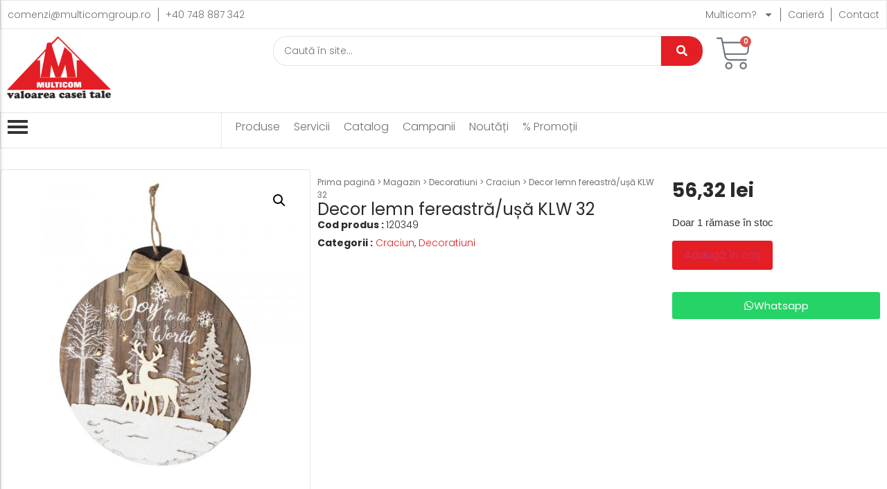

--- FILE ---
content_type: text/html; charset=UTF-8
request_url: https://multicomgroup.ro/magazin/decor-lemn-fereastra-usa-klw-32/
body_size: 53203
content:
<!doctype html>
<html lang=ro-RO prefix="og: https://ogp.me/ns#">
<head>
<meta charset=UTF-8>
<meta name=viewport content="width=device-width, initial-scale=1">
<link rel=profile href="https://gmpg.org/xfn/11">
<!-- Optimizare pentru motoarele de căutare de Rank Math - https://rankmath.com/ -->
<title>Decor lemn fereastră/ușă KLW 32 - Magazin Online cu Materiale de Constructii si Bricolaj - Multicom Zalau</title>
<meta name=description content="Aşezare de interior, sursa de lumină LED Număr surse de lumină 6 buc Culoare surse de lumină alb cald Funcţii decor lemn pentru geam/usa Dimensiune29 x 32 x"/>
<meta name=robots content="follow, index, max-snippet:-1, max-video-preview:-1, max-image-preview:large"/>
<link rel=canonical href="https://multicomgroup.ro/magazin/decor-lemn-fereastra-usa-klw-32/"/>
<meta property=og:locale content=ro_RO />
<meta property=og:type content=product />
<meta property=og:title content="Decor lemn fereastră/ușă KLW 32 - Magazin Online cu Materiale de Constructii si Bricolaj - Multicom Zalau"/>
<meta property=og:description content="Aşezare de interior, sursa de lumină LED Număr surse de lumină 6 buc Culoare surse de lumină alb cald Funcţii decor lemn pentru geam/usa Dimensiune29 x 32 x"/>
<meta property=og:url content="https://multicomgroup.ro/magazin/decor-lemn-fereastra-usa-klw-32/"/>
<meta property=og:site_name content="Multicom Zalau"/>
<meta property=og:updated_time content="2025-12-16T21:00:26+02:00"/>
<meta property=og:image content="https://multicomgroup.ro/wp-content/uploads/2025/03/120349-decor-lemn-e1635411509786.jpg"/>
<meta property=og:image:secure_url content="https://multicomgroup.ro/wp-content/uploads/2025/03/120349-decor-lemn-e1635411509786.jpg"/>
<meta property=og:image:width content=1000 />
<meta property=og:image:height content=1000 />
<meta property=og:image:alt content="Decor lemn fereastră/ușă KLW 32"/>
<meta property=og:image:type content="image/jpeg"/>
<meta property=product:price:amount content=56.32 />
<meta property=product:price:currency content=RON />
<meta property=product:availability content=instock />
<meta name=twitter:card content=summary_large_image />
<meta name=twitter:title content="Decor lemn fereastră/ușă KLW 32 - Magazin Online cu Materiale de Constructii si Bricolaj - Multicom Zalau"/>
<meta name=twitter:description content="Aşezare de interior, sursa de lumină LED Număr surse de lumină 6 buc Culoare surse de lumină alb cald Funcţii decor lemn pentru geam/usa Dimensiune29 x 32 x"/>
<meta name=twitter:image content="https://multicomgroup.ro/wp-content/uploads/2025/03/120349-decor-lemn-e1635411509786.jpg"/>
<meta name=twitter:label1 content="Preț"/>
<meta name=twitter:data1 content="56,32&nbsp;lei"/>
<meta name=twitter:label2 content=Disponibilitate />
<meta name=twitter:data2 content="Doar 1 rămase în stoc"/>
<script type="application/ld+json" class=rank-math-schema>{"@context":"https://schema.org","@graph":[{"@type":"Place","@id":"https://multicomgroup.ro/#place","address":{"@type":"PostalAddress","streetAddress":"B-dul Mihai Viteazu, Nr.58/C","addressLocality":"Zalau","addressRegion":"Salaj","addressCountry":"Romania"}},{"@type":"Organization","@id":"https://multicomgroup.ro/#organization","name":"Multicom Zalau","url":"https://multicomgroup.ro","email":"office@multicomgroup.ro","address":{"@type":"PostalAddress","streetAddress":"B-dul Mihai Viteazu, Nr.58/C","addressLocality":"Zalau","addressRegion":"Salaj","addressCountry":"Romania"},"logo":{"@type":"ImageObject","@id":"https://multicomgroup.ro/#logo","url":"https://multicomgroup.ro/wp-content/uploads/2020/07/Logo-multicom-red.png","contentUrl":"https://multicomgroup.ro/wp-content/uploads/2020/07/Logo-multicom-red.png","caption":"Multicom Zalau","inLanguage":"ro-RO"},"contactPoint":[{"@type":"ContactPoint","telephone":"+40 260 606 122","contactType":"customer support"}],"location":{"@id":"https://multicomgroup.ro/#place"}},{"@type":"WebSite","@id":"https://multicomgroup.ro/#website","url":"https://multicomgroup.ro","name":"Multicom Zalau","alternateName":"Multicom Zalau","publisher":{"@id":"https://multicomgroup.ro/#organization"},"inLanguage":"ro-RO"},{"@type":"ImageObject","@id":"https://multicomgroup.ro/wp-content/uploads/2025/03/120349-decor-lemn-e1635411509786.jpg","url":"https://multicomgroup.ro/wp-content/uploads/2025/03/120349-decor-lemn-e1635411509786.jpg","width":"1000","height":"1000","inLanguage":"ro-RO"},{"@type":"BreadcrumbList","@id":"https://multicomgroup.ro/magazin/decor-lemn-fereastra-usa-klw-32/#breadcrumb","itemListElement":[{"@type":"ListItem","position":"1","item":{"@id":"https://multicomgroup.ro","name":"Prima pagin\u0103"}},{"@type":"ListItem","position":"2","item":{"@id":"https://multicomgroup.ro/magazin/","name":"Magazin"}},{"@type":"ListItem","position":"3","item":{"@id":"https://multicomgroup.ro/categorie-produs/decoratiuni/craciun/","name":"Craciun"}},{"@type":"ListItem","position":"4","item":{"@id":"https://multicomgroup.ro/magazin/decor-lemn-fereastra-usa-klw-32/","name":"Decor lemn fereastr\u0103/u\u0219\u0103 KLW 32"}}]},{"@type":"ItemPage","@id":"https://multicomgroup.ro/magazin/decor-lemn-fereastra-usa-klw-32/#webpage","url":"https://multicomgroup.ro/magazin/decor-lemn-fereastra-usa-klw-32/","name":"Decor lemn fereastr\u0103/u\u0219\u0103 KLW 32 - Magazin Online cu Materiale de Constructii si Bricolaj - Multicom Zalau","datePublished":"2025-03-06T17:05:36+02:00","dateModified":"2025-12-16T21:00:26+02:00","isPartOf":{"@id":"https://multicomgroup.ro/#website"},"primaryImageOfPage":{"@id":"https://multicomgroup.ro/wp-content/uploads/2025/03/120349-decor-lemn-e1635411509786.jpg"},"inLanguage":"ro-RO","breadcrumb":{"@id":"https://multicomgroup.ro/magazin/decor-lemn-fereastra-usa-klw-32/#breadcrumb"}},{"@type":"Product","name":"Decor lemn fereastr\u0103/u\u0219\u0103 KLW 32 - Magazin Online cu Materiale de Constructii si Bricolaj - Multicom Zalau","description":"A\u015fezare de interior, sursa de lumin\u0103 LED Num\u0103r surse de lumin\u0103 6 buc Culoare surse de lumin\u0103 alb cald Func\u0163ii decor lemn pentru geam/usa Dimensiune29 x 32 x 1,8 cm Alimentare 2 x baterii AAA (1,5 V), nu sunt incluse Alte informa\u0163ii- temporizare lumina: OFF / ON (6h ON/18h /OFF) timer cu repetare - figurine decupate cu laser","sku":"120349","category":"Decoratiuni &gt; Craciun","mainEntityOfPage":{"@id":"https://multicomgroup.ro/magazin/decor-lemn-fereastra-usa-klw-32/#webpage"},"weight":{"@type":"QuantitativeValue","unitCode":"KGM","value":"3"},"height":{"@type":"QuantitativeValue","unitCode":"CMT","value":"30"},"width":{"@type":"QuantitativeValue","unitCode":"CMT","value":"5"},"depth":{"@type":"QuantitativeValue","unitCode":"CMT","value":"30"},"image":[{"@type":"ImageObject","url":"https://multicomgroup.ro/wp-content/uploads/2025/03/120349-decor-lemn-e1635411509786.jpg","height":"1000","width":"1000"}],"offers":{"@type":"Offer","price":"56.32","priceCurrency":"RON","priceValidUntil":"2027-12-31","availability":"https://schema.org/InStock","itemCondition":"NewCondition","url":"https://multicomgroup.ro/magazin/decor-lemn-fereastra-usa-klw-32/","seller":{"@type":"Organization","@id":"https://multicomgroup.ro/","name":"Multicom Zalau","url":"https://multicomgroup.ro","logo":"https://multicomgroup.ro/wp-content/uploads/2020/07/Logo-multicom-red.png"},"priceSpecification":{"price":"56.32","priceCurrency":"RON","valueAddedTaxIncluded":"true"}},"@id":"https://multicomgroup.ro/magazin/decor-lemn-fereastra-usa-klw-32/#richSnippet"}]}</script>
<!-- /Rank Math - modul SEO pentru WordPress -->
<link rel=alternate title="oEmbed (JSON)" type="application/json+oembed" href="https://multicomgroup.ro/wp-json/oembed/1.0/embed?url=https%3A%2F%2Fmulticomgroup.ro%2Fmagazin%2Fdecor-lemn-fereastra-usa-klw-32%2F"/>
<link rel=alternate title="oEmbed (XML)" type="text/xml+oembed" href="https://multicomgroup.ro/wp-json/oembed/1.0/embed?url=https%3A%2F%2Fmulticomgroup.ro%2Fmagazin%2Fdecor-lemn-fereastra-usa-klw-32%2F&#038;format=xml"/>
<style id=wp-img-auto-sizes-contain-inline-css>img:is([sizes=auto i],[sizes^="auto," i]){contain-intrinsic-size:3000px 1500px}</style>
<style id=wp-emoji-styles-inline-css>img.wp-smiley,img.emoji{display:inline!important;border:none!important;box-shadow:none!important;height:1em!important;width:1em!important;margin:0 .07em!important;vertical-align:-.1em!important;background:none!important;padding:0!important}</style>
<link rel=stylesheet id=wp-block-library-css href='https://multicomgroup.ro/wp-includes/css/dist/block-library/style.min.css?ver=516748ad0b18204cbb841cf927c6a72e' media=all />
<link rel=stylesheet id=wc-blocks-style-css href='https://multicomgroup.ro/wp-content/plugins/woocommerce/assets/client/blocks/wc-blocks.css?ver=wc-10.3.7' media=all />
<style id=global-styles-inline-css>:root{--wp--preset--aspect-ratio--square:1;--wp--preset--aspect-ratio--4-3: 4/3;--wp--preset--aspect-ratio--3-4: 3/4;--wp--preset--aspect-ratio--3-2: 3/2;--wp--preset--aspect-ratio--2-3: 2/3;--wp--preset--aspect-ratio--16-9: 16/9;--wp--preset--aspect-ratio--9-16: 9/16;--wp--preset--color--black:#000;--wp--preset--color--cyan-bluish-gray:#abb8c3;--wp--preset--color--white:#fff;--wp--preset--color--pale-pink:#f78da7;--wp--preset--color--vivid-red:#cf2e2e;--wp--preset--color--luminous-vivid-orange:#ff6900;--wp--preset--color--luminous-vivid-amber:#fcb900;--wp--preset--color--light-green-cyan:#7bdcb5;--wp--preset--color--vivid-green-cyan:#00d084;--wp--preset--color--pale-cyan-blue:#8ed1fc;--wp--preset--color--vivid-cyan-blue:#0693e3;--wp--preset--color--vivid-purple:#9b51e0;--wp--preset--gradient--vivid-cyan-blue-to-vivid-purple:linear-gradient(135deg,#0693e3 0%,#9b51e0 100%);--wp--preset--gradient--light-green-cyan-to-vivid-green-cyan:linear-gradient(135deg,#7adcb4 0%,#00d082 100%);--wp--preset--gradient--luminous-vivid-amber-to-luminous-vivid-orange:linear-gradient(135deg,#fcb900 0%,#ff6900 100%);--wp--preset--gradient--luminous-vivid-orange-to-vivid-red:linear-gradient(135deg,#ff6900 0%,#cf2e2e 100%);--wp--preset--gradient--very-light-gray-to-cyan-bluish-gray:linear-gradient(135deg,#eee 0%,#a9b8c3 100%);--wp--preset--gradient--cool-to-warm-spectrum:linear-gradient(135deg,#4aeadc 0%,#9778d1 20%,#cf2aba 40%,#ee2c82 60%,#fb6962 80%,#fef84c 100%);--wp--preset--gradient--blush-light-purple:linear-gradient(135deg,#ffceec 0%,#9896f0 100%);--wp--preset--gradient--blush-bordeaux:linear-gradient(135deg,#fecda5 0%,#fe2d2d 50%,#6b003e 100%);--wp--preset--gradient--luminous-dusk:linear-gradient(135deg,#ffcb70 0%,#c751c0 50%,#4158d0 100%);--wp--preset--gradient--pale-ocean:linear-gradient(135deg,#fff5cb 0%,#b6e3d4 50%,#33a7b5 100%);--wp--preset--gradient--electric-grass:linear-gradient(135deg,#caf880 0%,#71ce7e 100%);--wp--preset--gradient--midnight:linear-gradient(135deg,#020381 0%,#2874fc 100%);--wp--preset--font-size--small:13px;--wp--preset--font-size--medium:20px;--wp--preset--font-size--large:36px;--wp--preset--font-size--x-large:42px;--wp--preset--spacing--20:.44rem;--wp--preset--spacing--30:.67rem;--wp--preset--spacing--40:1rem;--wp--preset--spacing--50:1.5rem;--wp--preset--spacing--60:2.25rem;--wp--preset--spacing--70:3.38rem;--wp--preset--spacing--80:5.06rem;--wp--preset--shadow--natural:6px 6px 9px rgba(0,0,0,.2);--wp--preset--shadow--deep:12px 12px 50px rgba(0,0,0,.4);--wp--preset--shadow--sharp:6px 6px 0 rgba(0,0,0,.2);--wp--preset--shadow--outlined:6px 6px 0 -3px #fff , 6px 6px #000;--wp--preset--shadow--crisp:6px 6px 0 #000}:root{--wp--style--global--content-size:800px;--wp--style--global--wide-size:1200px}:where(body) {margin:0}.wp-site-blocks>.alignleft{float:left;margin-right:2em}.wp-site-blocks>.alignright{float:right;margin-left:2em}.wp-site-blocks>.aligncenter{justify-content:center;margin-left:auto;margin-right:auto}:where(.wp-site-blocks) > * {margin-block-start:24px;margin-block-end:0}:where(.wp-site-blocks) > :first-child {margin-block-start:0}:where(.wp-site-blocks) > :last-child {margin-block-end:0}:root{--wp--style--block-gap:24px}:root :where(.is-layout-flow) > :first-child{margin-block-start:0}:root :where(.is-layout-flow) > :last-child{margin-block-end:0}:root :where(.is-layout-flow) > *{margin-block-start:24px;margin-block-end:0}:root :where(.is-layout-constrained) > :first-child{margin-block-start:0}:root :where(.is-layout-constrained) > :last-child{margin-block-end:0}:root :where(.is-layout-constrained) > *{margin-block-start:24px;margin-block-end:0}:root :where(.is-layout-flex){gap:24px}:root :where(.is-layout-grid){gap:24px}.is-layout-flow>.alignleft{float:left;margin-inline-start:0;margin-inline-end:2em}.is-layout-flow>.alignright{float:right;margin-inline-start:2em;margin-inline-end:0}.is-layout-flow>.aligncenter{margin-left:auto!important;margin-right:auto!important}.is-layout-constrained>.alignleft{float:left;margin-inline-start:0;margin-inline-end:2em}.is-layout-constrained>.alignright{float:right;margin-inline-start:2em;margin-inline-end:0}.is-layout-constrained>.aligncenter{margin-left:auto!important;margin-right:auto!important}.is-layout-constrained > :where(:not(.alignleft):not(.alignright):not(.alignfull)){max-width:var(--wp--style--global--content-size);margin-left:auto!important;margin-right:auto!important}.is-layout-constrained>.alignwide{max-width:var(--wp--style--global--wide-size)}body .is-layout-flex{display:flex}.is-layout-flex{flex-wrap:wrap;align-items:center}.is-layout-flex > :is(*, div){margin:0}body .is-layout-grid{display:grid}.is-layout-grid > :is(*, div){margin:0}body{padding-top:0;padding-right:0;padding-bottom:0;padding-left:0}a:where(:not(.wp-element-button)){text-decoration:underline}:root :where(.wp-element-button, .wp-block-button__link){background-color:#32373c;border-width:0;color:#fff;font-family:inherit;font-size:inherit;font-style:inherit;font-weight:inherit;letter-spacing:inherit;line-height:inherit;padding-top: calc(0.667em + 2px);padding-right: calc(1.333em + 2px);padding-bottom: calc(0.667em + 2px);padding-left: calc(1.333em + 2px);text-decoration:none;text-transform:inherit}.has-black-color{color:var(--wp--preset--color--black)!important}.has-cyan-bluish-gray-color{color:var(--wp--preset--color--cyan-bluish-gray)!important}.has-white-color{color:var(--wp--preset--color--white)!important}.has-pale-pink-color{color:var(--wp--preset--color--pale-pink)!important}.has-vivid-red-color{color:var(--wp--preset--color--vivid-red)!important}.has-luminous-vivid-orange-color{color:var(--wp--preset--color--luminous-vivid-orange)!important}.has-luminous-vivid-amber-color{color:var(--wp--preset--color--luminous-vivid-amber)!important}.has-light-green-cyan-color{color:var(--wp--preset--color--light-green-cyan)!important}.has-vivid-green-cyan-color{color:var(--wp--preset--color--vivid-green-cyan)!important}.has-pale-cyan-blue-color{color:var(--wp--preset--color--pale-cyan-blue)!important}.has-vivid-cyan-blue-color{color:var(--wp--preset--color--vivid-cyan-blue)!important}.has-vivid-purple-color{color:var(--wp--preset--color--vivid-purple)!important}.has-black-background-color{background-color:var(--wp--preset--color--black)!important}.has-cyan-bluish-gray-background-color{background-color:var(--wp--preset--color--cyan-bluish-gray)!important}.has-white-background-color{background-color:var(--wp--preset--color--white)!important}.has-pale-pink-background-color{background-color:var(--wp--preset--color--pale-pink)!important}.has-vivid-red-background-color{background-color:var(--wp--preset--color--vivid-red)!important}.has-luminous-vivid-orange-background-color{background-color:var(--wp--preset--color--luminous-vivid-orange)!important}.has-luminous-vivid-amber-background-color{background-color:var(--wp--preset--color--luminous-vivid-amber)!important}.has-light-green-cyan-background-color{background-color:var(--wp--preset--color--light-green-cyan)!important}.has-vivid-green-cyan-background-color{background-color:var(--wp--preset--color--vivid-green-cyan)!important}.has-pale-cyan-blue-background-color{background-color:var(--wp--preset--color--pale-cyan-blue)!important}.has-vivid-cyan-blue-background-color{background-color:var(--wp--preset--color--vivid-cyan-blue)!important}.has-vivid-purple-background-color{background-color:var(--wp--preset--color--vivid-purple)!important}.has-black-border-color{border-color:var(--wp--preset--color--black)!important}.has-cyan-bluish-gray-border-color{border-color:var(--wp--preset--color--cyan-bluish-gray)!important}.has-white-border-color{border-color:var(--wp--preset--color--white)!important}.has-pale-pink-border-color{border-color:var(--wp--preset--color--pale-pink)!important}.has-vivid-red-border-color{border-color:var(--wp--preset--color--vivid-red)!important}.has-luminous-vivid-orange-border-color{border-color:var(--wp--preset--color--luminous-vivid-orange)!important}.has-luminous-vivid-amber-border-color{border-color:var(--wp--preset--color--luminous-vivid-amber)!important}.has-light-green-cyan-border-color{border-color:var(--wp--preset--color--light-green-cyan)!important}.has-vivid-green-cyan-border-color{border-color:var(--wp--preset--color--vivid-green-cyan)!important}.has-pale-cyan-blue-border-color{border-color:var(--wp--preset--color--pale-cyan-blue)!important}.has-vivid-cyan-blue-border-color{border-color:var(--wp--preset--color--vivid-cyan-blue)!important}.has-vivid-purple-border-color{border-color:var(--wp--preset--color--vivid-purple)!important}.has-vivid-cyan-blue-to-vivid-purple-gradient-background{background:var(--wp--preset--gradient--vivid-cyan-blue-to-vivid-purple)!important}.has-light-green-cyan-to-vivid-green-cyan-gradient-background{background:var(--wp--preset--gradient--light-green-cyan-to-vivid-green-cyan)!important}.has-luminous-vivid-amber-to-luminous-vivid-orange-gradient-background{background:var(--wp--preset--gradient--luminous-vivid-amber-to-luminous-vivid-orange)!important}.has-luminous-vivid-orange-to-vivid-red-gradient-background{background:var(--wp--preset--gradient--luminous-vivid-orange-to-vivid-red)!important}.has-very-light-gray-to-cyan-bluish-gray-gradient-background{background:var(--wp--preset--gradient--very-light-gray-to-cyan-bluish-gray)!important}.has-cool-to-warm-spectrum-gradient-background{background:var(--wp--preset--gradient--cool-to-warm-spectrum)!important}.has-blush-light-purple-gradient-background{background:var(--wp--preset--gradient--blush-light-purple)!important}.has-blush-bordeaux-gradient-background{background:var(--wp--preset--gradient--blush-bordeaux)!important}.has-luminous-dusk-gradient-background{background:var(--wp--preset--gradient--luminous-dusk)!important}.has-pale-ocean-gradient-background{background:var(--wp--preset--gradient--pale-ocean)!important}.has-electric-grass-gradient-background{background:var(--wp--preset--gradient--electric-grass)!important}.has-midnight-gradient-background{background:var(--wp--preset--gradient--midnight)!important}.has-small-font-size{font-size:var(--wp--preset--font-size--small)!important}.has-medium-font-size{font-size:var(--wp--preset--font-size--medium)!important}.has-large-font-size{font-size:var(--wp--preset--font-size--large)!important}.has-x-large-font-size{font-size:var(--wp--preset--font-size--x-large)!important}</style>
<link rel=stylesheet id=bt-ipay-css href='https://multicomgroup.ro/wp-content/plugins/bt-ipay-payments/public/css/bt-ipay-public.css?ver=1.0.2' media=all />
<link rel=stylesheet id=photoswipe-css href='https://multicomgroup.ro/wp-content/plugins/woocommerce/assets/css/photoswipe/photoswipe.min.css?ver=10.3.7' media=all />
<link rel=stylesheet id=photoswipe-default-skin-css href='https://multicomgroup.ro/wp-content/plugins/woocommerce/assets/css/photoswipe/default-skin/default-skin.min.css?ver=10.3.7' media=all />
<link rel=stylesheet id=woocommerce-layout-css href='https://multicomgroup.ro/wp-content/plugins/woocommerce/assets/css/woocommerce-layout.css?ver=10.3.7' media=all />
<link rel=stylesheet id=woocommerce-smallscreen-css href='https://multicomgroup.ro/wp-content/plugins/woocommerce/assets/css/woocommerce-smallscreen.css?ver=10.3.7' media='only screen and (max-width: 768px)'/>
<link rel=stylesheet id=woocommerce-general-css href='https://multicomgroup.ro/wp-content/plugins/woocommerce/assets/css/woocommerce.css?ver=10.3.7' media=all />
<style id=woocommerce-inline-inline-css>.woocommerce form .form-row .required{visibility:visible}</style>
<link rel=stylesheet id=brands-styles-css href='https://multicomgroup.ro/wp-content/plugins/woocommerce/assets/css/brands.css?ver=10.3.7' media=all />
<link rel=stylesheet id=hello-elementor-css href='https://multicomgroup.ro/wp-content/themes/hello-elementor/assets/css/reset.css?ver=3.4.5' media=all />
<link rel=stylesheet id=hello-elementor-theme-style-css href='https://multicomgroup.ro/wp-content/themes/hello-elementor/assets/css/theme.css?ver=3.4.5' media=all />
<link rel=stylesheet id=hello-elementor-header-footer-css href='https://multicomgroup.ro/wp-content/themes/hello-elementor/assets/css/header-footer.css?ver=3.4.5' media=all />
<link rel=stylesheet id=elementor-frontend-css href='https://multicomgroup.ro/wp-content/plugins/elementor/assets/css/frontend.min.css?ver=3.33.2' media=all />
<link rel=stylesheet id=elementor-post-73731-css href='https://multicomgroup.ro/wp-content/uploads/elementor/css/post-73731.css?ver=1766439603' media=all />
<link rel=stylesheet id=widget-nav-menu-css href='https://multicomgroup.ro/wp-content/plugins/elementor-pro/assets/css/widget-nav-menu.min.css?ver=3.33.1' media=all />
<link rel=stylesheet id=widget-image-css href='https://multicomgroup.ro/wp-content/plugins/elementor/assets/css/widget-image.min.css?ver=3.33.2' media=all />
<link rel=stylesheet id=widget-woocommerce-menu-cart-css href='https://multicomgroup.ro/wp-content/plugins/elementor-pro/assets/css/widget-woocommerce-menu-cart.min.css?ver=3.33.1' media=all />
<link rel=stylesheet id=widget-image-box-css href='https://multicomgroup.ro/wp-content/plugins/elementor/assets/css/widget-image-box.min.css?ver=3.33.2' media=all />
<link rel=stylesheet id=widget-icon-list-css href='https://multicomgroup.ro/wp-content/plugins/elementor/assets/css/widget-icon-list.min.css?ver=3.33.2' media=all />
<link rel=stylesheet id=widget-heading-css href='https://multicomgroup.ro/wp-content/plugins/elementor/assets/css/widget-heading.min.css?ver=3.33.2' media=all />
<link rel=stylesheet id=widget-social-icons-css href='https://multicomgroup.ro/wp-content/plugins/elementor/assets/css/widget-social-icons.min.css?ver=3.33.2' media=all />
<link rel=stylesheet id=e-apple-webkit-css href='https://multicomgroup.ro/wp-content/plugins/elementor/assets/css/conditionals/apple-webkit.min.css?ver=3.33.2' media=all />
<link rel=stylesheet id=widget-woocommerce-product-images-css href='https://multicomgroup.ro/wp-content/plugins/elementor-pro/assets/css/widget-woocommerce-product-images.min.css?ver=3.33.1' media=all />
<link rel=stylesheet id=widget-woocommerce-product-meta-css href='https://multicomgroup.ro/wp-content/plugins/elementor-pro/assets/css/widget-woocommerce-product-meta.min.css?ver=3.33.1' media=all />
<link rel=stylesheet id=widget-woocommerce-product-price-css href='https://multicomgroup.ro/wp-content/plugins/elementor-pro/assets/css/widget-woocommerce-product-price.min.css?ver=3.33.1' media=all />
<link rel=stylesheet id=widget-woocommerce-product-add-to-cart-css href='https://multicomgroup.ro/wp-content/plugins/elementor-pro/assets/css/widget-woocommerce-product-add-to-cart.min.css?ver=3.33.1' media=all />
<link rel=stylesheet id=widget-nested-tabs-css href='https://multicomgroup.ro/wp-content/plugins/elementor/assets/css/widget-nested-tabs.min.css?ver=3.33.2' media=all />
<link rel=stylesheet id=widget-woocommerce-products-css href='https://multicomgroup.ro/wp-content/plugins/elementor-pro/assets/css/widget-woocommerce-products.min.css?ver=3.33.1' media=all />
<link rel=stylesheet id=elementor-post-20799-css href='https://multicomgroup.ro/wp-content/uploads/elementor/css/post-20799.css?ver=1766439604' media=all />
<link rel=stylesheet id=elementor-post-48-css href='https://multicomgroup.ro/wp-content/uploads/elementor/css/post-48.css?ver=1766439604' media=all />
<link rel=stylesheet id=elementor-post-19178-css href='https://multicomgroup.ro/wp-content/uploads/elementor/css/post-19178.css?ver=1766439617' media=all />
<link rel=stylesheet id=hello-elementor-child-style-css href='https://multicomgroup.ro/wp-content/themes/hello-theme-child-master/style.css?ver=2.0.0' media=all />
<link rel=stylesheet id=wpr-animations-css-css href='https://multicomgroup.ro/wp-content/plugins/royal-elementor-addons/assets/css/lib/animations/wpr-animations.min.css?ver=1.7.1041' media=all />
<link rel=stylesheet id=wpr-link-animations-css-css href='https://multicomgroup.ro/wp-content/plugins/royal-elementor-addons/assets/css/lib/animations/wpr-link-animations.min.css?ver=1.7.1041' media=all />
<link rel=stylesheet id=wpr-loading-animations-css-css href='https://multicomgroup.ro/wp-content/plugins/royal-elementor-addons/assets/css/lib/animations/loading-animations.min.css?ver=1.7.1041' media=all />
<link rel=stylesheet id=wpr-button-animations-css-css href='https://multicomgroup.ro/wp-content/plugins/royal-elementor-addons/assets/css/lib/animations/button-animations.min.css?ver=1.7.1041' media=all />
<link rel=stylesheet id=wpr-text-animations-css-css href='https://multicomgroup.ro/wp-content/plugins/royal-elementor-addons/assets/css/lib/animations/text-animations.min.css?ver=1.7.1041' media=all />
<link rel=stylesheet id=wpr-lightgallery-css-css href='https://multicomgroup.ro/wp-content/plugins/royal-elementor-addons/assets/css/lib/lightgallery/lightgallery.min.css?ver=1.7.1041' media=all />
<link rel=stylesheet id=wpr-addons-css-css href='https://multicomgroup.ro/wp-content/plugins/royal-elementor-addons/assets/css/frontend.min.css?ver=1.7.1041' media=all />
<link rel=stylesheet id=font-awesome-5-all-css href='https://multicomgroup.ro/wp-content/plugins/elementor/assets/lib/font-awesome/css/all.min.css?ver=1.7.1041' media=all />
<link rel=stylesheet id=elementor-gf-local-poppins-css href='https://multicomgroup.ro/wp-content/uploads/elementor/google-fonts/css/poppins.css?ver=1749674757' media=all />
<script data-cfasync=false nitro-exclude src="https://multicomgroup.ro/wp-includes/js/jquery/jquery.min.js?ver=3.7.1" id=jquery-core-js></script>
<script data-cfasync=false src="https://multicomgroup.ro/wp-includes/js/jquery/jquery-migrate.min.js?ver=3.4.1" id=jquery-migrate-js></script>
<script id=bt-ipay-js-extra>var bt_ipay_vars={"nonce":"fca82e5e7a","ajaxurl":"https://multicomgroup.ro/wp-admin/admin-ajax.php","confirm_card_delete":"Are you sure you want to delete this card?"};</script>
<script src="https://multicomgroup.ro/wp-content/plugins/bt-ipay-payments/public/js/bt-ipay-public.js?ver=1.0.2" id=bt-ipay-js></script>
<script src="https://multicomgroup.ro/wp-content/plugins/woocommerce/assets/js/jquery-blockui/jquery.blockUI.min.js?ver=2.7.0-wc.10.3.7" id=wc-jquery-blockui-js defer data-wp-strategy=defer></script>
<script id=wc-add-to-cart-js-extra>var wc_add_to_cart_params={"ajax_url":"/wp-admin/admin-ajax.php","wc_ajax_url":"/?wc-ajax=%%endpoint%%","i18n_view_cart":"Vezi co\u0219ul","cart_url":"https://multicomgroup.ro/cos/","is_cart":"","cart_redirect_after_add":"no"};</script>
<script src="https://multicomgroup.ro/wp-content/plugins/woocommerce/assets/js/frontend/add-to-cart.min.js?ver=10.3.7" id=wc-add-to-cart-js defer data-wp-strategy=defer></script>
<script src="https://multicomgroup.ro/wp-content/plugins/woocommerce/assets/js/zoom/jquery.zoom.min.js?ver=1.7.21-wc.10.3.7" id=wc-zoom-js defer data-wp-strategy=defer></script>
<script src="https://multicomgroup.ro/wp-content/plugins/woocommerce/assets/js/flexslider/jquery.flexslider.min.js?ver=2.7.2-wc.10.3.7" id=wc-flexslider-js defer data-wp-strategy=defer></script>
<script src="https://multicomgroup.ro/wp-content/plugins/woocommerce/assets/js/photoswipe/photoswipe.min.js?ver=4.1.1-wc.10.3.7" id=wc-photoswipe-js defer data-wp-strategy=defer></script>
<script src="https://multicomgroup.ro/wp-content/plugins/woocommerce/assets/js/photoswipe/photoswipe-ui-default.min.js?ver=4.1.1-wc.10.3.7" id=wc-photoswipe-ui-default-js defer data-wp-strategy=defer></script>
<script id=wc-single-product-js-extra>var wc_single_product_params={"i18n_required_rating_text":"Te rog selecteaz\u0103 o evaluare","i18n_rating_options":["Una din 5 stele","2 din 5 stele","3 din 5 stele","4 din 5 stele","5 din 5 stele"],"i18n_product_gallery_trigger_text":"Vezi galeria cu imagini pe ecran \u00eentreg","review_rating_required":"yes","flexslider":{"rtl":false,"animation":"slide","smoothHeight":true,"directionNav":false,"controlNav":"thumbnails","slideshow":false,"animationSpeed":500,"animationLoop":false,"allowOneSlide":false},"zoom_enabled":"1","zoom_options":[],"photoswipe_enabled":"1","photoswipe_options":{"shareEl":false,"closeOnScroll":false,"history":false,"hideAnimationDuration":0,"showAnimationDuration":0},"flexslider_enabled":"1"};</script>
<script src="https://multicomgroup.ro/wp-content/plugins/woocommerce/assets/js/frontend/single-product.min.js?ver=10.3.7" id=wc-single-product-js defer data-wp-strategy=defer></script>
<script src="https://multicomgroup.ro/wp-content/plugins/woocommerce/assets/js/js-cookie/js.cookie.min.js?ver=2.1.4-wc.10.3.7" id=wc-js-cookie-js defer data-wp-strategy=defer></script>
<script id=woocommerce-js-extra>var woocommerce_params={"ajax_url":"/wp-admin/admin-ajax.php","wc_ajax_url":"/?wc-ajax=%%endpoint%%","i18n_password_show":"Arat\u0103 parola","i18n_password_hide":"Ascunde parola"};</script>
<script src="https://multicomgroup.ro/wp-content/plugins/woocommerce/assets/js/frontend/woocommerce.min.js?ver=10.3.7" id=woocommerce-js defer data-wp-strategy=defer></script>
<script id=enhanced-ecommerce-google-analytics-js-extra>var ConvAioGlobal={"nonce":"6dc8170824"};</script>
<script data-cfasync=false data-no-optimize=1 data-pagespeed-no-defer nitro-exclude src="https://multicomgroup.ro/wp-content/plugins/enhanced-e-commerce-pro-for-woocommerce-store/public/js/con-gtm-google-analytics.js?ver=7.5.7" id=enhanced-ecommerce-google-analytics-js></script>
<script data-cfasync=false data-no-optimize=1 data-pagespeed-no-defer id=enhanced-ecommerce-google-analytics-js-after>tvc_smd={"tvc_wcv":"10.3.7","tvc_wpv":"6.9","tvc_eev":"7.5.7","tvc_cnf":{"t_cg":"","t_ec":"0","t_ee":"on","t_df":"","t_gUser":"1","t_UAen":"on","t_thr":"6","t_IPA":"1","t_PrivacyPolicy":"1"},"tvc_sub_data":{"sub_id":"70423","cu_id":"60687","pl_id":"83","ga_tra_option":"GA4","ga_property_id":"","ga_measurement_id":"G-0HW2YMY5FD","ga_ads_id":"3999383035","ga_gmc_id":"568682697","ga_gmc_id_p":"108619375","op_gtag_js":"0","op_en_e_t":"0","op_rm_t_t":"1","op_dy_rm_t_t":"0","op_li_ga_wi_ads":"1","gmc_is_product_sync":"0","gmc_is_site_verified":"0","gmc_is_domain_claim":"0","gmc_product_count":"0","fb_pixel_id":"194570452042503","tracking_method":"gtm","user_gtm_id":"GTM-P8FK9LDF","is_pro":"1"}};</script>
<link rel="https://api.w.org/" href="https://multicomgroup.ro/wp-json/"/><link rel=alternate title=JSON type="application/json" href="https://multicomgroup.ro/wp-json/wp/v2/product/7827"/><link rel=EditURI type="application/rsd+xml" title=RSD href="https://multicomgroup.ro/xmlrpc.php?rsd"/>
<link rel=shortlink href='https://multicomgroup.ro/?p=7827'/>
<noscript><style>.woocommerce-product-gallery{opacity:1!important}</style></noscript>
<meta name=generator content="Elementor 3.33.2; features: e_font_icon_svg, additional_custom_breakpoints; settings: css_print_method-external, google_font-enabled, font_display-swap">
<script data-cfasync=false data-no-optimize=1 data-pagespeed-no-defer>var tvc_lc='RON';</script>
<script data-cfasync=false data-no-optimize=1 data-pagespeed-no-defer>var tvc_lc='RON';</script>
<script data-cfasync=false data-pagespeed-no-defer type="text/javascript">window.dataLayer=window.dataLayer||[];dataLayer.push({"event":"begin_datalayer","cov_ga4_measurment_id":"G-0HW2YMY5FD","cov_remarketing_conversion_id":"AW-432653440","cov_remarketing":"1","cov_dynamic_remarketing":false,"fb_event_id":"b1b55e3c259544b1a47cf84ca887e8f4","cov_fb_pixel_id":"194570452042503","tiktok_event_id":"b1b55e3c259544b1a47cf84ca887e8f4","cov_tiktok_sdkid":"D0RCCQ3C77UBFUII9RE0","cov_hotjar_pixel_id":"6432877","conv_track_email":"1","conv_track_phone":"1","conv_track_address":"1","conv_track_page_scroll":"1","conv_track_file_download":"1","conv_track_author":"1","conv_track_signup":"1","conv_track_signin":"1"});</script> <!-- Google Tag Manager Conversios-->
<script>(function(w,d,s,l,i){w[l]=w[l]||[];w[l].push({'gtm.start':new Date().getTime(),event:'gtm.js'});var f=d.getElementsByTagName(s)[0],j=d.createElement(s),dl=l!='dataLayer'?'&l='+l:'';j.async=true;j.src='https://www.googletagmanager.com/gtm.js?id='+i+dl;f.parentNode.insertBefore(j,f);})(window,document,'script','dataLayer','GTM-P8FK9LDF');</script>
<!-- End Google Tag Manager Conversios -->
<script>(window.gaDevIds=window.gaDevIds||[]).push('5CDcaG');</script>
<script data-cfasync=false data-no-optimize=1 data-pagespeed-no-defer>var tvc_lc='RON';</script>
<script data-cfasync=false data-no-optimize=1 data-pagespeed-no-defer>var tvc_lc='RON';</script>
<style>.e-con.e-parent:nth-of-type(n+4):not(.e-lazyloaded):not(.e-no-lazyload),
				.e-con.e-parent:nth-of-type(n+4):not(.e-lazyloaded):not(.e-no-lazyload) * {background-image:none!important}@media screen and (max-height:1024px){.e-con.e-parent:nth-of-type(n+3):not(.e-lazyloaded):not(.e-no-lazyload),
					.e-con.e-parent:nth-of-type(n+3):not(.e-lazyloaded):not(.e-no-lazyload) * {background-image:none!important}}@media screen and (max-height:640px){.e-con.e-parent:nth-of-type(n+2):not(.e-lazyloaded):not(.e-no-lazyload),
					.e-con.e-parent:nth-of-type(n+2):not(.e-lazyloaded):not(.e-no-lazyload) * {background-image:none!important}}</style>
<link rel=icon href="https://multicomgroup.ro/wp-content/uploads/2025/02/favicon-100x100.png" sizes=32x32 />
<link rel=icon href="https://multicomgroup.ro/wp-content/uploads/2025/02/favicon-300x300.png" sizes=192x192 />
<link rel=apple-touch-icon href="https://multicomgroup.ro/wp-content/uploads/2025/02/favicon-300x300.png"/>
<meta name=msapplication-TileImage content="https://multicomgroup.ro/wp-content/uploads/2025/02/favicon-300x300.png"/>
<style id=wpr_lightbox_styles>.lg-backdrop{background-color:rgba(0,0,0,.6)!important}.lg-toolbar,.lg-dropdown{background-color:rgba(0,0,0,.8)!important}.lg-dropdown:after{border-bottom-color:rgba(0,0,0,.8)!important}.lg-sub-html{background-color:rgba(0,0,0,.8)!important}.lg-thumb-outer,.lg-progress-bar{background-color:#444!important}.lg-progress{background-color:#a90707!important}.lg-icon{color:#efefef!important;font-size:20px!important}.lg-icon.lg-toogle-thumb{font-size:24px!important}.lg-icon:hover,.lg-dropdown-text:hover{color:#fff!important}.lg-sub-html,.lg-dropdown-text{color:#efefef!important;font-size:14px!important}#lg-counter{color:#efefef!important;font-size:14px!important}.lg-prev,.lg-next{font-size:35px!important}.lg-icon{background-color:transparent!important}#lg-counter{opacity:.9}.lg-thumb-outer{padding:0 10px}.lg-thumb-item{border-radius:0!important;border:none!important;opacity:.5}.lg-thumb-item.active{opacity:1}</style></head>
<body class="wp-singular product-template-default single single-product postid-7827 wp-custom-logo wp-embed-responsive wp-theme-hello-elementor wp-child-theme-hello-theme-child-master theme-hello-elementor woocommerce woocommerce-page woocommerce-no-js eio-default hello-elementor-default elementor-default elementor-template-full-width elementor-kit-73731 elementor-page-19178"><noscript><meta HTTP-EQUIV="refresh" content="0;url='http://multicomgroup.ro/magazin/decor-lemn-fereastra-usa-klw-32/?PageSpeed=noscript'" /><style><!--table,div,span,font,p{display:none} --></style><div style="display:block">Please click <a href="http://multicomgroup.ro/magazin/decor-lemn-fereastra-usa-klw-32/?PageSpeed=noscript">here</a> if you are not redirected within a few seconds.</div></noscript>
<!-- Google Tag Manager (noscript) conversios -->
<noscript><iframe src="https://www.googletagmanager.com/ns.html?id=GTM-P8FK9LDF" height=0 width=0 style="display:none;visibility:hidden"></iframe></noscript>
<!-- End Google Tag Manager (noscript) conversios -->
<a class="skip-link screen-reader-text" href="#content">Sari la conținut</a>
<header data-elementor-type=header data-elementor-id=20799 class="elementor elementor-20799 elementor-location-header" data-elementor-post-type=elementor_library>
<div class="elementor-element elementor-element-7885f5bd elementor-hidden-tablet elementor-hidden-mobile e-flex e-con-boxed wpr-particle-no wpr-jarallax-no wpr-parallax-no wpr-sticky-section-no e-con e-parent" data-id=7885f5bd data-element_type=container>
<div class=e-con-inner>
<div class="elementor-element elementor-element-18c3c0ef e-con-full e-flex wpr-particle-no wpr-jarallax-no wpr-parallax-no wpr-sticky-section-no e-con e-child" data-id=18c3c0ef data-element_type=container>
<div class="elementor-element elementor-element-1f6206df elementor-nav-menu__align-start elementor-nav-menu--dropdown-none elementor-widget elementor-widget-nav-menu" data-id=1f6206df data-element_type=widget data-settings="{&quot;submenu_icon&quot;:{&quot;value&quot;:&quot;&lt;i aria-hidden=\&quot;true\&quot; class=\&quot;\&quot;&gt;&lt;\/i&gt;&quot;,&quot;library&quot;:&quot;&quot;},&quot;layout&quot;:&quot;horizontal&quot;}" data-widget_type=nav-menu.default>
<div class=elementor-widget-container>
<nav aria-label=Meniu class="elementor-nav-menu--main elementor-nav-menu__container elementor-nav-menu--layout-horizontal e--pointer-none">
<ul id=menu-1-1f6206df class=elementor-nav-menu><li class="menu-item menu-item-type-custom menu-item-object-custom menu-item-111"><a href="mailto:comenzi@multicomgroup.ro" class=elementor-item>comenzi@multicomgroup.ro</a></li>
<li class="menu-item menu-item-type-custom menu-item-object-custom menu-item-112"><a href=tel:0748887342 class=elementor-item>+40 748 887 342</a></li>
</ul>	</nav>
<nav class="elementor-nav-menu--dropdown elementor-nav-menu__container" aria-hidden=true>
<ul id=menu-2-1f6206df class=elementor-nav-menu><li class="menu-item menu-item-type-custom menu-item-object-custom menu-item-111"><a href="mailto:comenzi@multicomgroup.ro" class=elementor-item tabindex=-1>comenzi@multicomgroup.ro</a></li>
<li class="menu-item menu-item-type-custom menu-item-object-custom menu-item-112"><a href=tel:0748887342 class=elementor-item tabindex=-1>+40 748 887 342</a></li>
</ul>	</nav>
</div>
</div>
</div>
<div class="elementor-element elementor-element-6f18a424 e-con-full e-flex wpr-particle-no wpr-jarallax-no wpr-parallax-no wpr-sticky-section-no e-con e-child" data-id=6f18a424 data-element_type=container>
<div class="elementor-element elementor-element-12741430 elementor-nav-menu__align-end elementor-nav-menu--dropdown-none elementor-widget elementor-widget-nav-menu" data-id=12741430 data-element_type=widget data-settings="{&quot;layout&quot;:&quot;horizontal&quot;,&quot;submenu_icon&quot;:{&quot;value&quot;:&quot;&lt;svg aria-hidden=\&quot;true\&quot; class=\&quot;e-font-icon-svg e-fas-caret-down\&quot; viewBox=\&quot;0 0 320 512\&quot; xmlns=\&quot;http:\/\/www.w3.org\/2000\/svg\&quot;&gt;&lt;path d=\&quot;M31.3 192h257.3c17.8 0 26.7 21.5 14.1 34.1L174.1 354.8c-7.8 7.8-20.5 7.8-28.3 0L17.2 226.1C4.6 213.5 13.5 192 31.3 192z\&quot;&gt;&lt;\/path&gt;&lt;\/svg&gt;&quot;,&quot;library&quot;:&quot;fa-solid&quot;}}" data-widget_type=nav-menu.default>
<div class=elementor-widget-container>
<nav aria-label=Meniu class="elementor-nav-menu--main elementor-nav-menu__container elementor-nav-menu--layout-horizontal e--pointer-none">
<ul id=menu-1-12741430 class=elementor-nav-menu><li class="menu-item menu-item-type-custom menu-item-object-custom menu-item-has-children menu-item-339"><a href="#" class="elementor-item elementor-item-anchor">Multicom?</a>
<ul class="sub-menu elementor-nav-menu--dropdown">
<li class="menu-item menu-item-type-post_type menu-item-object-page menu-item-340"><a href="https://multicomgroup.ro/despre-multicom/" class=elementor-sub-item>Despre noi</a></li>
<li class="menu-item menu-item-type-post_type menu-item-object-page menu-item-347"><a href="https://multicomgroup.ro/actiuni-caritabile/" class=elementor-sub-item>Acțiuni caritabile</a></li>
</ul>
</li>
<li class="menu-item menu-item-type-post_type menu-item-object-page menu-item-69"><a href="https://multicomgroup.ro/cariera/" class=elementor-item>Carieră</a></li>
<li class="menu-item menu-item-type-post_type menu-item-object-page menu-item-60"><a href="https://multicomgroup.ro/contact/" class=elementor-item>Contact</a></li>
</ul>	</nav>
<nav class="elementor-nav-menu--dropdown elementor-nav-menu__container" aria-hidden=true>
<ul id=menu-2-12741430 class=elementor-nav-menu><li class="menu-item menu-item-type-custom menu-item-object-custom menu-item-has-children menu-item-339"><a href="#" class="elementor-item elementor-item-anchor" tabindex=-1>Multicom?</a>
<ul class="sub-menu elementor-nav-menu--dropdown">
<li class="menu-item menu-item-type-post_type menu-item-object-page menu-item-340"><a href="https://multicomgroup.ro/despre-multicom/" class=elementor-sub-item tabindex=-1>Despre noi</a></li>
<li class="menu-item menu-item-type-post_type menu-item-object-page menu-item-347"><a href="https://multicomgroup.ro/actiuni-caritabile/" class=elementor-sub-item tabindex=-1>Acțiuni caritabile</a></li>
</ul>
</li>
<li class="menu-item menu-item-type-post_type menu-item-object-page menu-item-69"><a href="https://multicomgroup.ro/cariera/" class=elementor-item tabindex=-1>Carieră</a></li>
<li class="menu-item menu-item-type-post_type menu-item-object-page menu-item-60"><a href="https://multicomgroup.ro/contact/" class=elementor-item tabindex=-1>Contact</a></li>
</ul>	</nav>
</div>
</div>
</div>
</div>
</div>
<div class="elementor-element elementor-element-7849b7f8 elementor-hidden-tablet elementor-hidden-mobile e-flex e-con-boxed wpr-particle-no wpr-jarallax-no wpr-parallax-no wpr-sticky-section-no e-con e-parent" data-id=7849b7f8 data-element_type=container>
<div class=e-con-inner>
<div class="elementor-element elementor-element-723594a0 e-con-full e-flex wpr-particle-no wpr-jarallax-no wpr-parallax-no wpr-sticky-section-no e-con e-child" data-id=723594a0 data-element_type=container>
<div class="elementor-element elementor-element-588b5644 elementor-widget elementor-widget-theme-site-logo elementor-widget-image" data-id=588b5644 data-element_type=widget data-widget_type=theme-site-logo.default>
<div class=elementor-widget-container>
<a href="https://multicomgroup.ro">
<img width=250 height=150 src="https://multicomgroup.ro/wp-content/uploads/2025/02/Logo-MLT.png" class="attachment-full size-full wp-image-108" alt=""/>	</a>
</div>
</div>
</div>
<div class="elementor-element elementor-element-2361d6c6 e-con-full e-flex wpr-particle-no wpr-jarallax-no wpr-parallax-no wpr-sticky-section-no e-con e-child" data-id=2361d6c6 data-element_type=container>
<div class="elementor-element elementor-element-5dd2810 wpr-search-form-style-inner wpr-ajax-search-pagination-center wpr-search-form-position-right elementor-widget elementor-widget-wpr-search" data-id=5dd2810 data-element_type=widget data-widget_type=wpr-search.default>
<div class=elementor-widget-container>
<form role=search method=get class=wpr-search-form action="https://multicomgroup.ro">
<input type=hidden name=post_type value=product />
<div class="wpr-search-form-input-wrap elementor-clearfix">
<input class=wpr-search-form-input placeholder="Caută în site..." aria-label="Caută" type=search name=s title=Search value="" wpr-query-type=product wpr-taxonomy-type="" number-of-results=15 ajax-search=yes show-description="" number-of-words=30 show-ajax-thumbnails="" show-view-result-btn="" show-product-price=no view-result-text="View Results" no-results="Se pare că nu putem găsi ceea ce cauți." exclude-without-thumb="" link-target=_self password-protected=no attachments=no>
<button class=wpr-search-form-submit aria-label="Caută" type=submit>
<i class="fas fa-search"></i>
</button>
</div>
</form>
<div class=wpr-data-fetch>
<span class=wpr-close-search></span>
<ul></ul>
<div class="wpr-ajax-search-pagination elementor-clearfix wpr-ajax-search-pagination-load-more"><button class=wpr-load-more-results>Mai multe rezultate...</button><div class=wpr-pagination-loading><div class=wpr-double-bounce><div class="wpr-child wpr-double-bounce1"></div><div class="wpr-child wpr-double-bounce2"></div></div></div><p class=wpr-no-more-results>Ați ajuns la final.</p></div>	</div>
</div>
</div>
</div>
<div class="elementor-element elementor-element-7072fe6a e-con-full e-flex wpr-particle-no wpr-jarallax-no wpr-parallax-no wpr-sticky-section-no e-con e-child" data-id=7072fe6a data-element_type=container>
<div class="elementor-element elementor-element-2129fef0 toggle-icon--cart-light remove-item-position--bottom elementor-menu-cart--items-indicator-bubble elementor-menu-cart--cart-type-side-cart elementor-menu-cart--show-remove-button-yes elementor-widget elementor-widget-woocommerce-menu-cart" data-id=2129fef0 data-element_type=widget data-settings="{&quot;cart_type&quot;:&quot;side-cart&quot;,&quot;open_cart&quot;:&quot;click&quot;,&quot;automatically_open_cart&quot;:&quot;no&quot;}" data-widget_type=woocommerce-menu-cart.default>
<div class=elementor-widget-container>
<div class=elementor-menu-cart__wrapper>
<div class=elementor-menu-cart__toggle_wrapper>
<div class="elementor-menu-cart__container elementor-lightbox" aria-hidden=true>
<div class=elementor-menu-cart__main aria-hidden=true>
<div class=elementor-menu-cart__close-button>
</div>
<div class=widget_shopping_cart_content>
</div>
</div>
</div>
<div class="elementor-menu-cart__toggle elementor-button-wrapper">
<a id=elementor-menu-cart__toggle_button href="#" class="elementor-menu-cart__toggle_button elementor-button elementor-size-sm" aria-expanded=false>
<span class=elementor-button-text><span class="woocommerce-Price-amount amount"><bdi>0,00&nbsp;<span class=woocommerce-Price-currencySymbol>lei</span></bdi></span></span>
<span class=elementor-button-icon>
<span class=elementor-button-icon-qty data-counter=0>0</span>
<svg class="e-font-icon-svg e-eicon-cart-light" viewBox="0 0 1000 1000" xmlns="http://www.w3.org/2000/svg"><path d="M708 854C708 889 736 917 771 917 805 917 833 889 833 854 833 820 805 792 771 792 736 792 708 820 708 854ZM188 167L938 167C950 167 960 178 958 190L926 450C919 502 875 542 822 542L263 542 271 583C281 632 324 667 373 667L854 667C866 667 875 676 875 687 875 699 866 708 854 708L373 708C304 708 244 659 230 591L129 83 21 83C9 83 0 74 0 62 0 51 9 42 21 42L146 42C156 42 164 49 166 58L188 167ZM196 208L255 500 822 500C854 500 880 476 884 445L914 208 196 208ZM667 854C667 797 713 750 771 750 828 750 875 797 875 854 875 912 828 958 771 958 713 958 667 912 667 854ZM250 854C250 797 297 750 354 750 412 750 458 797 458 854 458 912 412 958 354 958 297 958 250 912 250 854ZM292 854C292 889 320 917 354 917 389 917 417 889 417 854 417 820 389 792 354 792 320 792 292 820 292 854Z"></path></svg>	<span class=elementor-screen-only>Cart</span>
</span>
</a>
</div>
</div>
</div> <!-- close elementor-menu-cart__wrapper -->
</div>
</div>
</div>
</div>
</div>
<div class="elementor-element elementor-element-6f0dc085 elementor-hidden-tablet elementor-hidden-mobile e-flex e-con-boxed wpr-particle-no wpr-jarallax-no wpr-parallax-no wpr-sticky-section-no e-con e-parent" data-id=6f0dc085 data-element_type=container>
<div class=e-con-inner>
<div class="elementor-element elementor-element-259ab0e1 e-con-full e-flex wpr-particle-no wpr-jarallax-no wpr-parallax-no wpr-sticky-section-no e-con e-child" data-id=259ab0e1 data-element_type=container>
<div class="elementor-element elementor-element-475d6510 wpr-pointer-none wpr-nav-menu-bp-always wpr-mobile-menu-display-offcanvas wpr-main-menu-align-left wpr-main-menu-align--tabletleft wpr-main-menu-align--mobileleft wpr-sub-icon-caret-down wpr-sub-menu-fx-fade wpr-mobile-menu-offcanvas-slide-left wpr-mobile-toggle-v1 wpr-sub-divider-yes wpr-mobile-divider-yes elementor-widget elementor-widget-wpr-mega-menu" data-id=475d6510 data-element_type=widget data-settings="{&quot;menu_layout&quot;:&quot;horizontal&quot;}" data-widget_type=wpr-mega-menu.default>
<div class=elementor-widget-container>
<nav class="wpr-nav-menu-container wpr-mega-menu-container wpr-nav-menu-horizontal" data-trigger=hover><ul id=menu-1-475d6510 class="wpr-nav-menu wpr-mega-menu"><li class="menu-item menu-item-type-custom menu-item-object-custom menu-item-has-children menu-item-73763"><a href="#" class="wpr-menu-item wpr-pointer-item"><span>Bucătărie</span><i class="wpr-sub-icon fas" aria-hidden=true></i></a>
<ul class="sub-menu wpr-sub-menu">
<li class="menu-item menu-item-type-custom menu-item-object-custom menu-item-73950"><a href="https://multicomgroup.ro/categorie-produs/bucatarie/" class=wpr-sub-menu-item><span>Vezi tot -></span></a>	<li class="menu-item menu-item-type-taxonomy menu-item-object-product_cat menu-item-20203"><a href="https://multicomgroup.ro/categorie-produs/bucatarie/accesorii-bucatarie/" class=wpr-sub-menu-item><span>Accesorii bucatarie</span></a>	<li class="menu-item menu-item-type-taxonomy menu-item-object-product_cat menu-item-20258"><a href="https://multicomgroup.ro/categorie-produs/bucatarie/vesela/" class=wpr-sub-menu-item><span>Vesela</span></a></ul>
</li>
<li class="menu-item menu-item-type-custom menu-item-object-custom menu-item-has-children menu-item-73764"><a href="#" class="wpr-menu-item wpr-pointer-item"><span>Ceramică</span><i class="wpr-sub-icon fas" aria-hidden=true></i></a>
<ul class="sub-menu wpr-sub-menu">
<li class="menu-item menu-item-type-custom menu-item-object-custom menu-item-73951"><a href="https://multicomgroup.ro/categorie-produs/ceramica/" class=wpr-sub-menu-item><span>Vezi tot -></span></a>	<li class="menu-item menu-item-type-taxonomy menu-item-object-product_cat menu-item-20205"><a href="https://multicomgroup.ro/categorie-produs/ceramica/accesorii-bai/" class=wpr-sub-menu-item><span>Accesorii băi</span></a>	<li class="menu-item menu-item-type-taxonomy menu-item-object-product_cat menu-item-20206"><a href="https://multicomgroup.ro/categorie-produs/ceramica/baterii/" class=wpr-sub-menu-item><span>Baterii</span></a>	<li class="menu-item menu-item-type-taxonomy menu-item-object-product_cat menu-item-20207"><a href="https://multicomgroup.ro/categorie-produs/ceramica/cabine-dus-cazi-de-baie/" class=wpr-sub-menu-item><span>Cabine duș &amp; Căzi de baie</span></a>	<li class="menu-item menu-item-type-taxonomy menu-item-object-product_cat menu-item-20208"><a href="https://multicomgroup.ro/categorie-produs/ceramica/chituri-de-rostuit/" class=wpr-sub-menu-item><span>Chituri de rostuit</span></a>	<li class="menu-item menu-item-type-taxonomy menu-item-object-product_cat menu-item-20209"><a href="https://multicomgroup.ro/categorie-produs/ceramica/chiuvete-pentru-bucatarii/" class=wpr-sub-menu-item><span>Chiuvete pentru bucătării</span></a>	<li class="menu-item menu-item-type-taxonomy menu-item-object-product_cat menu-item-20259"><a href="https://multicomgroup.ro/categorie-produs/ceramica/gresie-faianta-decoruri/" class=wpr-sub-menu-item><span>Gresie &amp; Faianta &amp; Decoruri</span></a>	<li class="menu-item menu-item-type-taxonomy menu-item-object-product_cat menu-item-20260"><a href="https://multicomgroup.ro/categorie-produs/ceramica/obiecte-sanitare/" class=wpr-sub-menu-item><span>Obiecte Sanitare</span></a>	<li class="menu-item menu-item-type-taxonomy menu-item-object-product_cat menu-item-20261"><a href="https://multicomgroup.ro/categorie-produs/ceramica/vas-wc-bideu/" class=wpr-sub-menu-item><span>Vas WC &amp; Bideu</span></a></ul>
</li>
<li class="menu-item menu-item-type-custom menu-item-object-custom menu-item-has-children menu-item-73765"><a href="#" class="wpr-menu-item wpr-pointer-item"><span>Decorațiuni</span><i class="wpr-sub-icon fas" aria-hidden=true></i></a>
<ul class="sub-menu wpr-sub-menu">
<li class="menu-item menu-item-type-custom menu-item-object-custom menu-item-73952"><a href="https://multicomgroup.ro/categorie-produs/decoratiuni/" class=wpr-sub-menu-item><span>Vezi tot -></span></a>	<li class="menu-item menu-item-type-taxonomy menu-item-object-product_cat menu-item-20263"><a href="https://multicomgroup.ro/categorie-produs/decoratiuni/ceasuri/" class=wpr-sub-menu-item><span>Ceasuri</span></a>	<li class="menu-item menu-item-type-taxonomy menu-item-object-product_cat current-product-ancestor current-menu-parent current-product-parent menu-item-20264"><a href="https://multicomgroup.ro/categorie-produs/decoratiuni/craciun/" class=wpr-sub-menu-item><span>Craciun</span></a>	<li class="menu-item menu-item-type-taxonomy menu-item-object-product_cat menu-item-20265"><a href="https://multicomgroup.ro/categorie-produs/decoratiuni/lumanari/" class=wpr-sub-menu-item><span>Lumanari</span></a>	<li class="menu-item menu-item-type-taxonomy menu-item-object-product_cat menu-item-20266"><a href="https://multicomgroup.ro/categorie-produs/decoratiuni/panouri-decorative/" class=wpr-sub-menu-item><span>Panouri decorative</span></a>	<li class="menu-item menu-item-type-taxonomy menu-item-object-product_cat menu-item-20267"><a href="https://multicomgroup.ro/categorie-produs/decoratiuni/steaguri/" class=wpr-sub-menu-item><span>Steaguri</span></a></ul>
</li>
<li class="menu-item menu-item-type-custom menu-item-object-custom menu-item-has-children menu-item-73766"><a href="#" class="wpr-menu-item wpr-pointer-item"><span>Electrice</span><i class="wpr-sub-icon fas" aria-hidden=true></i></a>
<ul class="sub-menu wpr-sub-menu">
<li class="menu-item menu-item-type-custom menu-item-object-custom menu-item-73953"><a href="https://multicomgroup.ro/categorie-produs/electrice/" class=wpr-sub-menu-item><span>Vezi tot -></span></a>	<li class="menu-item menu-item-type-taxonomy menu-item-object-product_cat menu-item-20269"><a href="https://multicomgroup.ro/categorie-produs/electrice/aparataj/" class=wpr-sub-menu-item><span>Aparataj</span></a>	<li class="menu-item menu-item-type-taxonomy menu-item-object-product_cat menu-item-20270"><a href="https://multicomgroup.ro/categorie-produs/electrice/banda-led/" class=wpr-sub-menu-item><span>Banda LED</span></a>	<li class="menu-item menu-item-type-taxonomy menu-item-object-product_cat menu-item-20271"><a href="https://multicomgroup.ro/categorie-produs/electrice/becuri/" class=wpr-sub-menu-item><span>Becuri</span></a>	<li class="menu-item menu-item-type-taxonomy menu-item-object-product_cat menu-item-20272"><a href="https://multicomgroup.ro/categorie-produs/electrice/conductori/" class=wpr-sub-menu-item><span>Conductori</span></a>	<li class="menu-item menu-item-type-taxonomy menu-item-object-product_cat menu-item-20273"><a href="https://multicomgroup.ro/categorie-produs/electrice/corpuri-de-iluminat/" class=wpr-sub-menu-item><span>Corpuri de iluminat</span></a>	<li class="menu-item menu-item-type-taxonomy menu-item-object-product_cat menu-item-20274"><a href="https://multicomgroup.ro/categorie-produs/electrice/lampi-solare/" class=wpr-sub-menu-item><span>Lampi solare</span></a>	<li class="menu-item menu-item-type-taxonomy menu-item-object-product_cat menu-item-20275"><a href="https://multicomgroup.ro/categorie-produs/electrice/prelungitoare/" class=wpr-sub-menu-item><span>Prelungitoare</span></a>	<li class="menu-item menu-item-type-taxonomy menu-item-object-product_cat menu-item-20276"><a href="https://multicomgroup.ro/categorie-produs/electrice/sigurante/" class=wpr-sub-menu-item><span>Sigurante</span></a>	<li class="menu-item menu-item-type-taxonomy menu-item-object-product_cat menu-item-20277"><a href="https://multicomgroup.ro/categorie-produs/electrice/tablouri-electrice/" class=wpr-sub-menu-item><span>Tablouri electrice</span></a></ul>
</li>
<li class="menu-item menu-item-type-custom menu-item-object-custom menu-item-has-children menu-item-73767"><a href="#" class="wpr-menu-item wpr-pointer-item"><span>Electrocasnice</span><i class="wpr-sub-icon fas" aria-hidden=true></i></a>
<ul class="sub-menu wpr-sub-menu">
<li class="menu-item menu-item-type-custom menu-item-object-custom menu-item-73954"><a href="https://multicomgroup.ro/categorie-produs/electrocasnice/" class=wpr-sub-menu-item><span>Vezi tot -></span></a>	<li class="menu-item menu-item-type-taxonomy menu-item-object-product_cat menu-item-20279"><a href="https://multicomgroup.ro/categorie-produs/electrocasnice/accesorii-electrocasnice/" class=wpr-sub-menu-item><span>Accesorii electrocasnice</span></a>	<li class="menu-item menu-item-type-taxonomy menu-item-object-product_cat menu-item-20280"><a href="https://multicomgroup.ro/categorie-produs/electrocasnice/aeroterme-calorifere-electrice/" class=wpr-sub-menu-item><span>Aeroterme &amp; Calorifere electrice</span></a>	<li class="menu-item menu-item-type-taxonomy menu-item-object-product_cat menu-item-20281"><a href="https://multicomgroup.ro/categorie-produs/electrocasnice/aragazuri-hote-cuptoare/" class=wpr-sub-menu-item><span>Aragazuri &amp; Hote &amp; Cuptoare</span></a>	<li class="menu-item menu-item-type-taxonomy menu-item-object-product_cat menu-item-20282"><a href="https://multicomgroup.ro/categorie-produs/electrocasnice/aspiratoare/" class=wpr-sub-menu-item><span>Aspiratoare</span></a>	<li class="menu-item menu-item-type-taxonomy menu-item-object-product_cat menu-item-20283"><a href="https://multicomgroup.ro/categorie-produs/electrocasnice/cuptoare-cu-microunde/" class=wpr-sub-menu-item><span>Cuptoare cu microunde</span></a>	<li class="menu-item menu-item-type-taxonomy menu-item-object-product_cat menu-item-20284"><a href="https://multicomgroup.ro/categorie-produs/electrocasnice/electrocasnice-bucatarie/" class=wpr-sub-menu-item><span>Electrocasnice bucatarie</span></a>	<li class="menu-item menu-item-type-taxonomy menu-item-object-product_cat menu-item-20285"><a href="https://multicomgroup.ro/categorie-produs/electrocasnice/electrocasnice-mari/" class=wpr-sub-menu-item><span>Electrocasnice mari</span></a>	<li class="menu-item menu-item-type-taxonomy menu-item-object-product_cat menu-item-20286"><a href="https://multicomgroup.ro/categorie-produs/electrocasnice/electrocasnice-mici/" class=wpr-sub-menu-item><span>Electrocasnice mici</span></a>	<li class="menu-item menu-item-type-taxonomy menu-item-object-product_cat menu-item-20287"><a href="https://multicomgroup.ro/categorie-produs/electrocasnice/fiare-de-calcat/" class=wpr-sub-menu-item><span>Fiare de calcat</span></a>	<li class="menu-item menu-item-type-taxonomy menu-item-object-product_cat menu-item-20288"><a href="https://multicomgroup.ro/categorie-produs/electrocasnice/frigidere-combine-lazi-frigorifice/" class=wpr-sub-menu-item><span>Frigidere &amp; Combine &amp; Lazi frigorifice</span></a>	<li class="menu-item menu-item-type-taxonomy menu-item-object-product_cat menu-item-20289"><a href="https://multicomgroup.ro/categorie-produs/electrocasnice/masini-de-spalat-rufe/" class=wpr-sub-menu-item><span>Masini de spalat rufe</span></a>	<li class="menu-item menu-item-type-taxonomy menu-item-object-product_cat menu-item-20290"><a href="https://multicomgroup.ro/categorie-produs/electrocasnice/masini-de-spalat-vase/" class=wpr-sub-menu-item><span>Masini de spalat vase</span></a>	<li class="menu-item menu-item-type-taxonomy menu-item-object-product_cat menu-item-20291"><a href="https://multicomgroup.ro/categorie-produs/electrocasnice/uscatoare-rufe/" class=wpr-sub-menu-item><span>Uscatoare rufe</span></a>	<li class="menu-item menu-item-type-taxonomy menu-item-object-product_cat menu-item-20292"><a href="https://multicomgroup.ro/categorie-produs/electrocasnice/ventilatoare-racitoare-de-aer/" class=wpr-sub-menu-item><span>Ventilatoare &amp; Racitoare de aer</span></a></ul>
</li>
<li class="menu-item menu-item-type-custom menu-item-object-custom menu-item-has-children menu-item-73768"><a href="#" class="wpr-menu-item wpr-pointer-item"><span>Feronerie</span><i class="wpr-sub-icon fas" aria-hidden=true></i></a>
<ul class="sub-menu wpr-sub-menu">
<li class="menu-item menu-item-type-custom menu-item-object-custom menu-item-73955"><a href="https://multicomgroup.ro/categorie-produs/feronerie/" class=wpr-sub-menu-item><span>Vezi tot -></span></a>	<li class="menu-item menu-item-type-taxonomy menu-item-object-product_cat menu-item-20294"><a href="https://multicomgroup.ro/categorie-produs/feronerie/accesorii-mobilier/" class=wpr-sub-menu-item><span>Accesorii Mobilier</span></a>	<li class="menu-item menu-item-type-taxonomy menu-item-object-product_cat menu-item-20295"><a href="https://multicomgroup.ro/categorie-produs/feronerie/cifre/" class=wpr-sub-menu-item><span>Cifre</span></a>	<li class="menu-item menu-item-type-taxonomy menu-item-object-product_cat menu-item-20296"><a href="https://multicomgroup.ro/categorie-produs/feronerie/conectori-asamblare-lemn/" class=wpr-sub-menu-item><span>Conectori asamblare lemn</span></a>	<li class="menu-item menu-item-type-taxonomy menu-item-object-product_cat menu-item-20297"><a href="https://multicomgroup.ro/categorie-produs/feronerie/console/" class=wpr-sub-menu-item><span>Console</span></a>	<li class="menu-item menu-item-type-taxonomy menu-item-object-product_cat menu-item-20298"><a href="https://multicomgroup.ro/categorie-produs/feronerie/cutii-postale/" class=wpr-sub-menu-item><span>Cutii postale</span></a>	<li class="menu-item menu-item-type-taxonomy menu-item-object-product_cat menu-item-20299"><a href="https://multicomgroup.ro/categorie-produs/feronerie/depozitare/" class=wpr-sub-menu-item><span>Depozitare</span></a>	<li class="menu-item menu-item-type-taxonomy menu-item-object-product_cat menu-item-20300"><a href="https://multicomgroup.ro/categorie-produs/feronerie/electrozi-sarma-sudura/" class=wpr-sub-menu-item><span>Electrozi &amp; Sarma sudura</span></a>	<li class="menu-item menu-item-type-taxonomy menu-item-object-product_cat menu-item-20301"><a href="https://multicomgroup.ro/categorie-produs/feronerie/funii-lanturi-carabine/" class=wpr-sub-menu-item><span>Funii &amp; Lanturi &amp; Carabine</span></a>	<li class="menu-item menu-item-type-taxonomy menu-item-object-product_cat menu-item-20302"><a href="https://multicomgroup.ro/categorie-produs/feronerie/kituri-si-accesorii-porti/" class=wpr-sub-menu-item><span>Kituri si accesorii porti</span></a>	<li class="menu-item menu-item-type-taxonomy menu-item-object-product_cat menu-item-20303"><a href="https://multicomgroup.ro/categorie-produs/feronerie/seifuri/" class=wpr-sub-menu-item><span>Seifuri</span></a>	<li class="menu-item menu-item-type-taxonomy menu-item-object-product_cat menu-item-20304"><a href="https://multicomgroup.ro/categorie-produs/feronerie/sisteme-de-inchidere/" class=wpr-sub-menu-item><span>Sisteme de inchidere</span></a>	<li class="menu-item menu-item-type-taxonomy menu-item-object-product_cat menu-item-20305"><a href="https://multicomgroup.ro/categorie-produs/feronerie/suruburi-dibluri/" class=wpr-sub-menu-item><span>Suruburi &amp; Dibluri</span></a></ul>
</li>
<li class="menu-item menu-item-type-custom menu-item-object-custom menu-item-has-children menu-item-73769"><a href="#" class="wpr-menu-item wpr-pointer-item"><span>Grădină</span><i class="wpr-sub-icon fas" aria-hidden=true></i></a>
<ul class="sub-menu wpr-sub-menu">
<li class="menu-item menu-item-type-custom menu-item-object-custom menu-item-73956"><a href="https://multicomgroup.ro/categorie-produs/gradina/" class=wpr-sub-menu-item><span>Vezi tot -></span></a>	<li class="menu-item menu-item-type-taxonomy menu-item-object-product_cat menu-item-20307"><a href="https://multicomgroup.ro/categorie-produs/gradina/accesorii-gonflabile/" class=wpr-sub-menu-item><span>Accesorii gonflabile</span></a>	<li class="menu-item menu-item-type-taxonomy menu-item-object-product_cat menu-item-20308"><a href="https://multicomgroup.ro/categorie-produs/gradina/flori-seminte/" class=wpr-sub-menu-item><span>Flori &amp; Seminte</span></a>	<li class="menu-item menu-item-type-taxonomy menu-item-object-product_cat menu-item-20309"><a href="https://multicomgroup.ro/categorie-produs/gradina/gratare-gradina/" class=wpr-sub-menu-item><span>Gratare gradina</span></a>	<li class="menu-item menu-item-type-taxonomy menu-item-object-product_cat menu-item-20310"><a href="https://multicomgroup.ro/categorie-produs/gradina/ingrasaminte/" class=wpr-sub-menu-item><span>Ingrasaminte</span></a>	<li class="menu-item menu-item-type-taxonomy menu-item-object-product_cat menu-item-20311"><a href="https://multicomgroup.ro/categorie-produs/gradina/intretinere-piscine/" class=wpr-sub-menu-item><span>Intretinere piscine</span></a>	<li class="menu-item menu-item-type-taxonomy menu-item-object-product_cat menu-item-20312"><a href="https://multicomgroup.ro/categorie-produs/gradina/intretinerea-plantelor/" class=wpr-sub-menu-item><span>Intretinerea plantelor</span></a>	<li class="menu-item menu-item-type-taxonomy menu-item-object-product_cat menu-item-20313"><a href="https://multicomgroup.ro/categorie-produs/gradina/mobilier-gradina/" class=wpr-sub-menu-item><span>Mobilier gradina</span></a>	<li class="menu-item menu-item-type-taxonomy menu-item-object-product_cat menu-item-20314"><a href="https://multicomgroup.ro/categorie-produs/gradina/mobilier-gradina-pentru-copii/" class=wpr-sub-menu-item><span>Mobilier gradina pentru copii</span></a>	<li class="menu-item menu-item-type-taxonomy menu-item-object-product_cat menu-item-20315"><a href="https://multicomgroup.ro/categorie-produs/gradina/piatra-decorativa/" class=wpr-sub-menu-item><span>Piatra decorativa</span></a>	<li class="menu-item menu-item-type-taxonomy menu-item-object-product_cat menu-item-20316"><a href="https://multicomgroup.ro/categorie-produs/gradina/unelte-si-accesorii-gradina/" class=wpr-sub-menu-item><span>Unelte si accesorii gradina</span></a></ul>
</li>
<li class="menu-item menu-item-type-taxonomy menu-item-object-product_cat menu-item-20317"><a href="https://multicomgroup.ro/categorie-produs/ingrijire-personala/" class="wpr-menu-item wpr-pointer-item"><span>Îngrijire Personală</span></a></li>
<li class="menu-item menu-item-type-custom menu-item-object-custom menu-item-has-children menu-item-73770"><a href="#" class="wpr-menu-item wpr-pointer-item"><span>Instalații</span><i class="wpr-sub-icon fas" aria-hidden=true></i></a>
<ul class="sub-menu wpr-sub-menu">
<li class="menu-item menu-item-type-custom menu-item-object-custom menu-item-73957"><a href="https://multicomgroup.ro/categorie-produs/instalatii/" class=wpr-sub-menu-item><span>Vezi tot -></span></a>	<li class="menu-item menu-item-type-taxonomy menu-item-object-product_cat menu-item-20319"><a href="https://multicomgroup.ro/categorie-produs/instalatii/accesorii-cazane-centrale-sobe/" class=wpr-sub-menu-item><span>Accesorii Cazane &amp; Centrale &amp; Sobe</span></a>	<li class="menu-item menu-item-type-taxonomy menu-item-object-product_cat menu-item-20320"><a href="https://multicomgroup.ro/categorie-produs/instalatii/aer-conditionat-accesorii/" class=wpr-sub-menu-item><span>Aer conditionat &amp; Accesorii</span></a>	<li class="menu-item menu-item-type-taxonomy menu-item-object-product_cat menu-item-20321"><a href="https://multicomgroup.ro/categorie-produs/instalatii/boilere/" class=wpr-sub-menu-item><span>Boilere</span></a>	<li class="menu-item menu-item-type-taxonomy menu-item-object-product_cat menu-item-20322"><a href="https://multicomgroup.ro/categorie-produs/instalatii/cazane/" class=wpr-sub-menu-item><span>Cazane</span></a>	<li class="menu-item menu-item-type-taxonomy menu-item-object-product_cat menu-item-20323"><a href="https://multicomgroup.ro/categorie-produs/instalatii/centrale-termice/" class=wpr-sub-menu-item><span>Centrale termice</span></a>	<li class="menu-item menu-item-type-taxonomy menu-item-object-product_cat menu-item-20324"><a href="https://multicomgroup.ro/categorie-produs/instalatii/fitinguri/" class=wpr-sub-menu-item><span>Fitinguri</span></a>	<li class="menu-item menu-item-type-taxonomy menu-item-object-product_cat menu-item-20325"><a href="https://multicomgroup.ro/categorie-produs/instalatii/instalatii-sanitare/" class=wpr-sub-menu-item><span>Instalatii Sanitare</span></a>	<li class="menu-item menu-item-type-taxonomy menu-item-object-product_cat menu-item-20326"><a href="https://multicomgroup.ro/categorie-produs/instalatii/panouri-solare/" class=wpr-sub-menu-item><span>Panouri solare</span></a>	<li class="menu-item menu-item-type-taxonomy menu-item-object-product_cat menu-item-20327"><a href="https://multicomgroup.ro/categorie-produs/instalatii/pompe-de-apa/" class=wpr-sub-menu-item><span>Pompe de apa</span></a>	<li class="menu-item menu-item-type-taxonomy menu-item-object-product_cat menu-item-20328"><a href="https://multicomgroup.ro/categorie-produs/instalatii/radiatoare/" class=wpr-sub-menu-item><span>Radiatoare</span></a>	<li class="menu-item menu-item-type-taxonomy menu-item-object-product_cat menu-item-20329"><a href="https://multicomgroup.ro/categorie-produs/instalatii/scule-instalatori/" class=wpr-sub-menu-item><span>Scule instalatori</span></a>	<li class="menu-item menu-item-type-taxonomy menu-item-object-product_cat menu-item-20330"><a href="https://multicomgroup.ro/categorie-produs/instalatii/sobe-seminee/" class=wpr-sub-menu-item><span>Sobe &amp; Seminee</span></a>	<li class="menu-item menu-item-type-taxonomy menu-item-object-product_cat menu-item-20331"><a href="https://multicomgroup.ro/categorie-produs/instalatii/tevi/" class=wpr-sub-menu-item><span>Tevi</span></a>	<li class="menu-item menu-item-type-taxonomy menu-item-object-product_cat menu-item-20332"><a href="https://multicomgroup.ro/categorie-produs/instalatii/ventilatie-climatizare/" class=wpr-sub-menu-item><span>Ventilatie &amp; Climatizare</span></a></ul>
</li>
<li class="menu-item menu-item-type-custom menu-item-object-custom menu-item-has-children menu-item-73771"><a href="#" class="wpr-menu-item wpr-pointer-item"><span>Materiale de Construcții</span><i class="wpr-sub-icon fas" aria-hidden=true></i></a>
<ul class="sub-menu wpr-sub-menu">
<li class="menu-item menu-item-type-custom menu-item-object-custom menu-item-73958"><a href="https://multicomgroup.ro/categorie-produs/materiale-de-constructii/" class=wpr-sub-menu-item><span>Vezi tot -></span></a>	<li class="menu-item menu-item-type-taxonomy menu-item-object-product_cat menu-item-20334"><a href="https://multicomgroup.ro/categorie-produs/materiale-de-constructii/acoperisuri/" class=wpr-sub-menu-item><span>Acoperișuri</span></a>	<li class="menu-item menu-item-type-taxonomy menu-item-object-product_cat menu-item-20335"><a href="https://multicomgroup.ro/categorie-produs/materiale-de-constructii/apa-canalizare/" class=wpr-sub-menu-item><span>Apă &amp; Canalizare</span></a>	<li class="menu-item menu-item-type-taxonomy menu-item-object-product_cat menu-item-20336"><a href="https://multicomgroup.ro/categorie-produs/materiale-de-constructii/bca-caramida/" class=wpr-sub-menu-item><span>BCA &amp; Cărămidă</span></a>	<li class="menu-item menu-item-type-taxonomy menu-item-object-product_cat menu-item-20337"><a href="https://multicomgroup.ro/categorie-produs/materiale-de-constructii/cofraje/" class=wpr-sub-menu-item><span>Cofraje</span></a>	<li class="menu-item menu-item-type-taxonomy menu-item-object-product_cat menu-item-20338"><a href="https://multicomgroup.ro/categorie-produs/materiale-de-constructii/izolatii-termice-hidroizolatii/" class=wpr-sub-menu-item><span>Izolații Termice &amp; Hidroizolații</span></a>	<li class="menu-item menu-item-type-taxonomy menu-item-object-product_cat menu-item-20339"><a href="https://multicomgroup.ro/categorie-produs/materiale-de-constructii/jgheaburi-burlane/" class=wpr-sub-menu-item><span>Jgheaburi &amp; Burlane</span></a>	<li class="menu-item menu-item-type-taxonomy menu-item-object-product_cat menu-item-20340"><a href="https://multicomgroup.ro/categorie-produs/materiale-de-constructii/lemn-cherestea/" class=wpr-sub-menu-item><span>Lemn &amp; Cherestea</span></a>	<li class="menu-item menu-item-type-taxonomy menu-item-object-product_cat menu-item-20341"><a href="https://multicomgroup.ro/categorie-produs/materiale-de-constructii/metale/" class=wpr-sub-menu-item><span>Metale</span></a>	<li class="menu-item menu-item-type-taxonomy menu-item-object-product_cat menu-item-20342"><a href="https://multicomgroup.ro/categorie-produs/materiale-de-constructii/prafoase/" class=wpr-sub-menu-item><span>Prăfoase</span></a>	<li class="menu-item menu-item-type-taxonomy menu-item-object-product_cat menu-item-20343"><a href="https://multicomgroup.ro/categorie-produs/materiale-de-constructii/profile/" class=wpr-sub-menu-item><span>Profile</span></a>	<li class="menu-item menu-item-type-taxonomy menu-item-object-product_cat menu-item-20344"><a href="https://multicomgroup.ro/categorie-produs/materiale-de-constructii/rigips/" class=wpr-sub-menu-item><span>Rigips</span></a>	<li class="menu-item menu-item-type-taxonomy menu-item-object-product_cat menu-item-20345"><a href="https://multicomgroup.ro/categorie-produs/materiale-de-constructii/structuri/" class=wpr-sub-menu-item><span>Structuri</span></a></ul>
</li>
<li class="menu-item menu-item-type-custom menu-item-object-custom menu-item-has-children menu-item-73772"><a href="#" class="wpr-menu-item wpr-pointer-item"><span>Parchet &#038; Uși</span><i class="wpr-sub-icon fas" aria-hidden=true></i></a>
<ul class="sub-menu wpr-sub-menu">
<li class="menu-item menu-item-type-custom menu-item-object-custom menu-item-73959"><a href="https://multicomgroup.ro/categorie-produs/parchet-usi/" class=wpr-sub-menu-item><span>Vezi tot -></span></a>	<li class="menu-item menu-item-type-taxonomy menu-item-object-product_cat menu-item-20347"><a href="https://multicomgroup.ro/categorie-produs/parchet-usi/ferestre/" class=wpr-sub-menu-item><span>Ferestre</span></a>	<li class="menu-item menu-item-type-taxonomy menu-item-object-product_cat menu-item-20348"><a href="https://multicomgroup.ro/categorie-produs/parchet-usi/parchet/" class=wpr-sub-menu-item><span>Parchet</span></a>	<li class="menu-item menu-item-type-taxonomy menu-item-object-product_cat menu-item-20349"><a href="https://multicomgroup.ro/categorie-produs/parchet-usi/riflaje/" class=wpr-sub-menu-item><span>Riflaje</span></a>	<li class="menu-item menu-item-type-taxonomy menu-item-object-product_cat menu-item-20350"><a href="https://multicomgroup.ro/categorie-produs/parchet-usi/scari-mansarda/" class=wpr-sub-menu-item><span>Scări Mansardă</span></a>	<li class="menu-item menu-item-type-taxonomy menu-item-object-product_cat menu-item-20351"><a href="https://multicomgroup.ro/categorie-produs/parchet-usi/usi/" class=wpr-sub-menu-item><span>Usi</span></a></ul>
</li>
<li class="menu-item menu-item-type-custom menu-item-object-custom menu-item-has-children menu-item-73773"><a href="#" class="wpr-menu-item wpr-pointer-item"><span>Perdele &#038; Covoare</span><i class="wpr-sub-icon fas" aria-hidden=true></i></a>
<ul class="sub-menu wpr-sub-menu">
<li class="menu-item menu-item-type-custom menu-item-object-custom menu-item-73960"><a href="https://multicomgroup.ro/categorie-produs/perdele-covoare/" class=wpr-sub-menu-item><span>Vezi tot -></span></a>	<li class="menu-item menu-item-type-taxonomy menu-item-object-product_cat menu-item-20353"><a href="https://multicomgroup.ro/categorie-produs/perdele-covoare/covoare/" class=wpr-sub-menu-item><span>Covoare</span></a>	<li class="menu-item menu-item-type-taxonomy menu-item-object-product_cat menu-item-20354"><a href="https://multicomgroup.ro/categorie-produs/perdele-covoare/covorase-intrare/" class=wpr-sub-menu-item><span>Covorașe Intrare</span></a>	<li class="menu-item menu-item-type-taxonomy menu-item-object-product_cat menu-item-20355"><a href="https://multicomgroup.ro/categorie-produs/perdele-covoare/fete-de-masa-prosoape/" class=wpr-sub-menu-item><span>Fete de Masă &amp; Prosoape</span></a>	<li class="menu-item menu-item-type-taxonomy menu-item-object-product_cat menu-item-20356"><a href="https://multicomgroup.ro/categorie-produs/perdele-covoare/galerii-sine-perdea/" class=wpr-sub-menu-item><span>Galerii &amp; Șine perdea</span></a>	<li class="menu-item menu-item-type-taxonomy menu-item-object-product_cat menu-item-20357"><a href="https://multicomgroup.ro/categorie-produs/perdele-covoare/jaluzele/" class=wpr-sub-menu-item><span>Jaluzele</span></a>	<li class="menu-item menu-item-type-taxonomy menu-item-object-product_cat menu-item-20358"><a href="https://multicomgroup.ro/categorie-produs/perdele-covoare/lenjerii-de-pat/" class=wpr-sub-menu-item><span>Lenjerii de pat</span></a>	<li class="menu-item menu-item-type-taxonomy menu-item-object-product_cat menu-item-20359"><a href="https://multicomgroup.ro/categorie-produs/perdele-covoare/mochete-linoleu/" class=wpr-sub-menu-item><span>Mochete &amp; Linoleu</span></a>	<li class="menu-item menu-item-type-taxonomy menu-item-object-product_cat menu-item-20360"><a href="https://multicomgroup.ro/categorie-produs/perdele-covoare/perdele/" class=wpr-sub-menu-item><span>Perdele</span></a>	<li class="menu-item menu-item-type-taxonomy menu-item-object-product_cat menu-item-20361"><a href="https://multicomgroup.ro/categorie-produs/perdele-covoare/pilote-perne/" class=wpr-sub-menu-item><span>Pilote &amp; Perne</span></a>	<li class="menu-item menu-item-type-taxonomy menu-item-object-product_cat menu-item-20362"><a href="https://multicomgroup.ro/categorie-produs/perdele-covoare/tapet/" class=wpr-sub-menu-item><span>Tapet</span></a>	<li class="menu-item menu-item-type-taxonomy menu-item-object-product_cat menu-item-20363"><a href="https://multicomgroup.ro/categorie-produs/perdele-covoare/tesaturi/" class=wpr-sub-menu-item><span>Țesături</span></a></ul>
</li>
<li class="menu-item menu-item-type-taxonomy menu-item-object-product_cat menu-item-20364"><a href="https://multicomgroup.ro/categorie-produs/petshop/" class="wpr-menu-item wpr-pointer-item"><span>Petshop</span></a></li>
<li class="menu-item menu-item-type-custom menu-item-object-custom menu-item-has-children menu-item-73762"><a href="#" class="wpr-menu-item wpr-pointer-item"><span>Produse de Curățenie</span><i class="wpr-sub-icon fas" aria-hidden=true></i></a>
<ul class="sub-menu wpr-sub-menu">
<li class="menu-item menu-item-type-custom menu-item-object-custom menu-item-73961"><a href="https://multicomgroup.ro/categorie-produs/produse-de-curatenie/" class=wpr-sub-menu-item><span>Vezi tot -></span></a>	<li class="menu-item menu-item-type-taxonomy menu-item-object-product_cat menu-item-20366"><a href="https://multicomgroup.ro/categorie-produs/produse-de-curatenie/curatenie-si-menaj/" class=wpr-sub-menu-item><span>Curatenie si menaj</span></a>	<li class="menu-item menu-item-type-taxonomy menu-item-object-product_cat menu-item-20367"><a href="https://multicomgroup.ro/categorie-produs/produse-de-curatenie/odorizante-camera/" class=wpr-sub-menu-item><span>Odorizante camera</span></a>	<li class="menu-item menu-item-type-taxonomy menu-item-object-product_cat menu-item-20368"><a href="https://multicomgroup.ro/categorie-produs/produse-de-curatenie/produse-curatat-baie/" class=wpr-sub-menu-item><span>Produse curatat baie</span></a>	<li class="menu-item menu-item-type-taxonomy menu-item-object-product_cat menu-item-20369"><a href="https://multicomgroup.ro/categorie-produs/produse-de-curatenie/produse-curatat-bucatarie/" class=wpr-sub-menu-item><span>Produse curatat bucatarie</span></a>	<li class="menu-item menu-item-type-taxonomy menu-item-object-product_cat menu-item-20370"><a href="https://multicomgroup.ro/categorie-produs/produse-de-curatenie/spalare-si-intretinere-rufe/" class=wpr-sub-menu-item><span>Spalare si intretinere rufe</span></a></ul>
</li>
<li class="menu-item menu-item-type-custom menu-item-object-custom menu-item-has-children menu-item-73774"><a href="#" class="wpr-menu-item wpr-pointer-item"><span>Sanitare</span><i class="wpr-sub-icon fas" aria-hidden=true></i></a>
<ul class="sub-menu wpr-sub-menu">
<li class="menu-item menu-item-type-custom menu-item-object-custom menu-item-73962"><a href="https://multicomgroup.ro/categorie-produs/sanitare/" class=wpr-sub-menu-item><span>Vezi tot -></span></a>	<li class="menu-item menu-item-type-taxonomy menu-item-object-product_cat menu-item-20372"><a href="https://multicomgroup.ro/categorie-produs/sanitare/lavoare/" class=wpr-sub-menu-item><span>Lavoare</span></a>	<li class="menu-item menu-item-type-taxonomy menu-item-object-product_cat menu-item-20373"><a href="https://multicomgroup.ro/categorie-produs/sanitare/mobilier-de-baie/" class=wpr-sub-menu-item><span>Mobilier de baie</span></a>	<li class="menu-item menu-item-type-taxonomy menu-item-object-product_cat menu-item-20374"><a href="https://multicomgroup.ro/categorie-produs/sanitare/oglinzi-de-baie/" class=wpr-sub-menu-item><span>Oglinzi de baie</span></a></ul>
</li>
<li class="menu-item menu-item-type-custom menu-item-object-custom menu-item-has-children menu-item-73775"><a href="#" class="wpr-menu-item wpr-pointer-item"><span>Scule &#038; Utilaje &#038; Echipamente</span><i class="wpr-sub-icon fas" aria-hidden=true></i></a>
<ul class="sub-menu wpr-sub-menu">
<li class="menu-item menu-item-type-custom menu-item-object-custom menu-item-73963"><a href="https://multicomgroup.ro/categorie-produs/scule-utilaje-echipamente/" class=wpr-sub-menu-item><span>Vezi tot -></span></a>	<li class="menu-item menu-item-type-taxonomy menu-item-object-product_cat menu-item-20376"><a href="https://multicomgroup.ro/categorie-produs/scule-utilaje-echipamente/acumulatori-scule-diverse/" class=wpr-sub-menu-item><span>Acumulatori scule &amp; Diverse</span></a>	<li class="menu-item menu-item-type-taxonomy menu-item-object-product_cat menu-item-20377"><a href="https://multicomgroup.ro/categorie-produs/scule-utilaje-echipamente/aparate-de-masura/" class=wpr-sub-menu-item><span>Aparate de Măsură</span></a>	<li class="menu-item menu-item-type-taxonomy menu-item-object-product_cat menu-item-20378"><a href="https://multicomgroup.ro/categorie-produs/scule-utilaje-echipamente/aparate-de-sudura/" class=wpr-sub-menu-item><span>Aparate de Sudură</span></a>	<li class="menu-item menu-item-type-taxonomy menu-item-object-product_cat menu-item-20379"><a href="https://multicomgroup.ro/categorie-produs/scule-utilaje-echipamente/benzi-adezive/" class=wpr-sub-menu-item><span>Benzi Adezive</span></a>	<li class="menu-item menu-item-type-taxonomy menu-item-object-product_cat menu-item-20380"><a href="https://multicomgroup.ro/categorie-produs/scule-utilaje-echipamente/burghie/" class=wpr-sub-menu-item><span>Burghie</span></a>	<li class="menu-item menu-item-type-taxonomy menu-item-object-product_cat menu-item-20381"><a href="https://multicomgroup.ro/categorie-produs/scule-utilaje-echipamente/compresoare/" class=wpr-sub-menu-item><span>Compresoare</span></a>	<li class="menu-item menu-item-type-taxonomy menu-item-object-product_cat menu-item-20382"><a href="https://multicomgroup.ro/categorie-produs/scule-utilaje-echipamente/cutii-depozitare/" class=wpr-sub-menu-item><span>Cutii depozitare</span></a>	<li class="menu-item menu-item-type-taxonomy menu-item-object-product_cat menu-item-20383"><a href="https://multicomgroup.ro/categorie-produs/scule-utilaje-echipamente/echipamente-de-curatat/" class=wpr-sub-menu-item><span>Echipamente de Curățat</span></a>	<li class="menu-item menu-item-type-taxonomy menu-item-object-product_cat menu-item-20384"><a href="https://multicomgroup.ro/categorie-produs/scule-utilaje-echipamente/echipamente-de-protectie/" class=wpr-sub-menu-item><span>Echipamente de Protecție</span></a>	<li class="menu-item menu-item-type-taxonomy menu-item-object-product_cat menu-item-20385"><a href="https://multicomgroup.ro/categorie-produs/scule-utilaje-echipamente/generatoare/" class=wpr-sub-menu-item><span>Generatoare</span></a>	<li class="menu-item menu-item-type-taxonomy menu-item-object-product_cat menu-item-20386"><a href="https://multicomgroup.ro/categorie-produs/scule-utilaje-echipamente/hidrofoare-motopompe-pompe/" class=wpr-sub-menu-item><span>Hidrofoare &amp; Motopompe &amp; Pompe</span></a>	<li class="menu-item menu-item-type-taxonomy menu-item-object-product_cat menu-item-20387"><a href="https://multicomgroup.ro/categorie-produs/scule-utilaje-echipamente/incalzire-climatizare/" class=wpr-sub-menu-item><span>Incălzire &amp; Climatizare</span></a>	<li class="menu-item menu-item-type-taxonomy menu-item-object-product_cat menu-item-20388"><a href="https://multicomgroup.ro/categorie-produs/scule-utilaje-echipamente/masini-pentru-debitat/" class=wpr-sub-menu-item><span>Masini pentru debitat</span></a>	<li class="menu-item menu-item-type-taxonomy menu-item-object-product_cat menu-item-20389"><a href="https://multicomgroup.ro/categorie-produs/scule-utilaje-echipamente/pneumatice-si-accesorii/" class=wpr-sub-menu-item><span>Pneumatice și Accesorii</span></a>	<li class="menu-item menu-item-type-taxonomy menu-item-object-product_cat menu-item-20390"><a href="https://multicomgroup.ro/categorie-produs/scule-utilaje-echipamente/scule/" class=wpr-sub-menu-item><span>Scule</span></a>	<li class="menu-item menu-item-type-taxonomy menu-item-object-product_cat menu-item-20391"><a href="https://multicomgroup.ro/categorie-produs/scule-utilaje-echipamente/scule-electrice-de-mana/" class=wpr-sub-menu-item><span>Scule Electrice de mână</span></a>	<li class="menu-item menu-item-type-taxonomy menu-item-object-product_cat menu-item-20392"><a href="https://multicomgroup.ro/categorie-produs/scule-utilaje-echipamente/scule-pentru-vopsit/" class=wpr-sub-menu-item><span>Scule pentru Vopsit</span></a>	<li class="menu-item menu-item-type-taxonomy menu-item-object-product_cat menu-item-20393"><a href="https://multicomgroup.ro/categorie-produs/scule-utilaje-echipamente/tehnica-diamantata/" class=wpr-sub-menu-item><span>Tehnica Diamantată</span></a>	<li class="menu-item menu-item-type-taxonomy menu-item-object-product_cat menu-item-20394"><a href="https://multicomgroup.ro/categorie-produs/scule-utilaje-echipamente/uleiuri-piese-de-schimb-consumabile/" class=wpr-sub-menu-item><span>Uleiuri &amp; Piese de schimb &amp; Consumabile</span></a>	<li class="menu-item menu-item-type-taxonomy menu-item-object-product_cat menu-item-20395"><a href="https://multicomgroup.ro/categorie-produs/scule-utilaje-echipamente/utilaje-agricole-forestiere-gradinarit/" class=wpr-sub-menu-item><span>Utilaje Agricole &amp; Forestiere &amp; Grădinărit</span></a>	<li class="menu-item menu-item-type-taxonomy menu-item-object-product_cat menu-item-20396"><a href="https://multicomgroup.ro/categorie-produs/scule-utilaje-echipamente/utilaje-de-constructii/" class=wpr-sub-menu-item><span>Utilaje de Construcții</span></a>	<li class="menu-item menu-item-type-taxonomy menu-item-object-product_cat menu-item-20397"><a href="https://multicomgroup.ro/categorie-produs/scule-utilaje-echipamente/viticultura/" class=wpr-sub-menu-item><span>Viticultură</span></a></ul>
</li>
<li class="menu-item menu-item-type-custom menu-item-object-custom menu-item-has-children menu-item-73776"><a href="#" class="wpr-menu-item wpr-pointer-item"><span>Vopsele</span><i class="wpr-sub-icon fas" aria-hidden=true></i></a>
<ul class="sub-menu wpr-sub-menu">
<li class="menu-item menu-item-type-custom menu-item-object-custom menu-item-73964"><a href="https://multicomgroup.ro/categorie-produs/vopsele/" class=wpr-sub-menu-item><span>Vezi tot -></span></a>	<li class="menu-item menu-item-type-taxonomy menu-item-object-product_cat menu-item-20399"><a href="https://multicomgroup.ro/categorie-produs/vopsele/amorse/" class=wpr-sub-menu-item><span>Amorse</span></a>	<li class="menu-item menu-item-type-taxonomy menu-item-object-product_cat menu-item-20400"><a href="https://multicomgroup.ro/categorie-produs/vopsele/diluant/" class=wpr-sub-menu-item><span>Diluant</span></a>	<li class="menu-item menu-item-type-taxonomy menu-item-object-product_cat menu-item-20401"><a href="https://multicomgroup.ro/categorie-produs/vopsele/emailuri/" class=wpr-sub-menu-item><span>Emailuri</span></a>	<li class="menu-item menu-item-type-taxonomy menu-item-object-product_cat menu-item-20402"><a href="https://multicomgroup.ro/categorie-produs/vopsele/hidroizolatii/" class=wpr-sub-menu-item><span>Hidroizolații</span></a>	<li class="menu-item menu-item-type-taxonomy menu-item-object-product_cat menu-item-20403"><a href="https://multicomgroup.ro/categorie-produs/vopsele/lacuri/" class=wpr-sub-menu-item><span>Lacuri</span></a>	<li class="menu-item menu-item-type-taxonomy menu-item-object-product_cat menu-item-20404"><a href="https://multicomgroup.ro/categorie-produs/vopsele/lavabile/" class=wpr-sub-menu-item><span>Lavabile</span></a>	<li class="menu-item menu-item-type-taxonomy menu-item-object-product_cat menu-item-20405"><a href="https://multicomgroup.ro/categorie-produs/vopsele/pigmenti/" class=wpr-sub-menu-item><span>Pigmenți</span></a>	<li class="menu-item menu-item-type-taxonomy menu-item-object-product_cat menu-item-20406"><a href="https://multicomgroup.ro/categorie-produs/vopsele/produse-auto/" class=wpr-sub-menu-item><span>Produse auto</span></a>	<li class="menu-item menu-item-type-taxonomy menu-item-object-product_cat menu-item-20407"><a href="https://multicomgroup.ro/categorie-produs/vopsele/silicoane-adezivi/" class=wpr-sub-menu-item><span>Silicoane &amp; Adezivi</span></a>	<li class="menu-item menu-item-type-taxonomy menu-item-object-product_cat menu-item-20408"><a href="https://multicomgroup.ro/categorie-produs/vopsele/spray-vopsea/" class=wpr-sub-menu-item><span>Spray Vopsea</span></a>	<li class="menu-item menu-item-type-taxonomy menu-item-object-product_cat menu-item-20409"><a href="https://multicomgroup.ro/categorie-produs/vopsele/spume/" class=wpr-sub-menu-item><span>Spume</span></a>	<li class="menu-item menu-item-type-taxonomy menu-item-object-product_cat menu-item-20410"><a href="https://multicomgroup.ro/categorie-produs/vopsele/tencuiala-decorativa/" class=wpr-sub-menu-item><span>Tencuială Decorativă</span></a>	<li class="menu-item menu-item-type-taxonomy menu-item-object-product_cat menu-item-20411"><a href="https://multicomgroup.ro/categorie-produs/vopsele/unelte-pentru-zugravit-vopsit/" class=wpr-sub-menu-item><span>Unelte pentru Zugrăvit &amp; Vopsit</span></a>	<li class="menu-item menu-item-type-taxonomy menu-item-object-product_cat menu-item-20412"><a href="https://multicomgroup.ro/categorie-produs/vopsele/vopsea-decorativa/" class=wpr-sub-menu-item><span>Vopsea Decorativă</span></a></ul>
</li>
</ul></nav><nav class=wpr-mobile-nav-menu-container><div class=wpr-mobile-toggle-wrap><div class=wpr-mobile-toggle><span class=wpr-mobile-toggle-line></span><span class=wpr-mobile-toggle-line></span><span class=wpr-mobile-toggle-line></span></div></div><div class="wpr-mobile-mega-menu-wrap wpr-anim-timing-ease-default" toggle-backface=""><div class=mobile-mega-menu-header><i class="mobile-mega-menu-close fas fa-times"></i></div><ul id=mobile-menu-2-475d6510 class="wpr-mobile-nav-menu wpr-mobile-mega-menu"><li class="menu-item menu-item-type-custom menu-item-object-custom menu-item-has-children menu-item-73763"><a href="#" class=wpr-mobile-menu-item>Bucătărie<i class=wpr-mobile-sub-icon></i></a>
<ul class="sub-menu wpr-mobile-sub-menu">
<li class=wpr-menu-offcanvas-back-wrap><div class=wpr-menu-offcanvas-back><svg version=1.1 xmlns="http://www.w3.org/2000/svg" xmlns:xlink="http://www.w3.org/1999/xlink" x=0px y=0px viewBox="0 0 499.6 320.6" style="enable-background:new 0 0 499.6 320.6;" xml:space=preserve><g><path class=st0 d="M499.6,159.3c0.3,7-2.4,13.2-7,17.9c-4.3,4.3-10.4,7-16.9,7H81.6l95.6,95.6c9.3,9.3,9.3,24.4,0,33.8c-4.6,4.6-10.8,7-16.9,7c-6.1,0-12.3-2.4-16.9-7L6.9,177.2c-9.3-9.3-9.3-24.4,0-33.8l16.9-16.9l0,0L143.3,6.9c9.3-9.3,24.4-9.3,33.8,0c4.6,4.6,7,10.8,7,16.9s-2.4,12.3-7,16.9l-95.6,95.6h393.7C488.3,136.3,499.1,146.4,499.6,159.3z"/></g></svg></div></li>	<li class="menu-item menu-item-type-custom menu-item-object-custom menu-item-73950"><a href="https://multicomgroup.ro/categorie-produs/bucatarie/" class=wpr-mobile-sub-menu-item>Vezi tot -></a>	<li class="menu-item menu-item-type-taxonomy menu-item-object-product_cat menu-item-20203"><a href="https://multicomgroup.ro/categorie-produs/bucatarie/accesorii-bucatarie/" class=wpr-mobile-sub-menu-item>Accesorii bucatarie</a>	<li class="menu-item menu-item-type-taxonomy menu-item-object-product_cat menu-item-20258"><a href="https://multicomgroup.ro/categorie-produs/bucatarie/vesela/" class=wpr-mobile-sub-menu-item>Vesela</a></ul>
</li>
<li class="menu-item menu-item-type-custom menu-item-object-custom menu-item-has-children menu-item-73764"><a href="#" class=wpr-mobile-menu-item>Ceramică<i class=wpr-mobile-sub-icon></i></a>
<ul class="sub-menu wpr-mobile-sub-menu">
<li class=wpr-menu-offcanvas-back-wrap><div class=wpr-menu-offcanvas-back><svg version=1.1 xmlns="http://www.w3.org/2000/svg" xmlns:xlink="http://www.w3.org/1999/xlink" x=0px y=0px viewBox="0 0 499.6 320.6" style="enable-background:new 0 0 499.6 320.6;" xml:space=preserve><g><path class=st0 d="M499.6,159.3c0.3,7-2.4,13.2-7,17.9c-4.3,4.3-10.4,7-16.9,7H81.6l95.6,95.6c9.3,9.3,9.3,24.4,0,33.8c-4.6,4.6-10.8,7-16.9,7c-6.1,0-12.3-2.4-16.9-7L6.9,177.2c-9.3-9.3-9.3-24.4,0-33.8l16.9-16.9l0,0L143.3,6.9c9.3-9.3,24.4-9.3,33.8,0c4.6,4.6,7,10.8,7,16.9s-2.4,12.3-7,16.9l-95.6,95.6h393.7C488.3,136.3,499.1,146.4,499.6,159.3z"/></g></svg></div></li>	<li class="menu-item menu-item-type-custom menu-item-object-custom menu-item-73951"><a href="https://multicomgroup.ro/categorie-produs/ceramica/" class=wpr-mobile-sub-menu-item>Vezi tot -></a>	<li class="menu-item menu-item-type-taxonomy menu-item-object-product_cat menu-item-20205"><a href="https://multicomgroup.ro/categorie-produs/ceramica/accesorii-bai/" class=wpr-mobile-sub-menu-item>Accesorii băi</a>	<li class="menu-item menu-item-type-taxonomy menu-item-object-product_cat menu-item-20206"><a href="https://multicomgroup.ro/categorie-produs/ceramica/baterii/" class=wpr-mobile-sub-menu-item>Baterii</a>	<li class="menu-item menu-item-type-taxonomy menu-item-object-product_cat menu-item-20207"><a href="https://multicomgroup.ro/categorie-produs/ceramica/cabine-dus-cazi-de-baie/" class=wpr-mobile-sub-menu-item>Cabine duș &amp; Căzi de baie</a>	<li class="menu-item menu-item-type-taxonomy menu-item-object-product_cat menu-item-20208"><a href="https://multicomgroup.ro/categorie-produs/ceramica/chituri-de-rostuit/" class=wpr-mobile-sub-menu-item>Chituri de rostuit</a>	<li class="menu-item menu-item-type-taxonomy menu-item-object-product_cat menu-item-20209"><a href="https://multicomgroup.ro/categorie-produs/ceramica/chiuvete-pentru-bucatarii/" class=wpr-mobile-sub-menu-item>Chiuvete pentru bucătării</a>	<li class="menu-item menu-item-type-taxonomy menu-item-object-product_cat menu-item-20259"><a href="https://multicomgroup.ro/categorie-produs/ceramica/gresie-faianta-decoruri/" class=wpr-mobile-sub-menu-item>Gresie &amp; Faianta &amp; Decoruri</a>	<li class="menu-item menu-item-type-taxonomy menu-item-object-product_cat menu-item-20260"><a href="https://multicomgroup.ro/categorie-produs/ceramica/obiecte-sanitare/" class=wpr-mobile-sub-menu-item>Obiecte Sanitare</a>	<li class="menu-item menu-item-type-taxonomy menu-item-object-product_cat menu-item-20261"><a href="https://multicomgroup.ro/categorie-produs/ceramica/vas-wc-bideu/" class=wpr-mobile-sub-menu-item>Vas WC &amp; Bideu</a></ul>
</li>
<li class="menu-item menu-item-type-custom menu-item-object-custom menu-item-has-children menu-item-73765"><a href="#" class=wpr-mobile-menu-item>Decorațiuni<i class=wpr-mobile-sub-icon></i></a>
<ul class="sub-menu wpr-mobile-sub-menu">
<li class=wpr-menu-offcanvas-back-wrap><div class=wpr-menu-offcanvas-back><svg version=1.1 xmlns="http://www.w3.org/2000/svg" xmlns:xlink="http://www.w3.org/1999/xlink" x=0px y=0px viewBox="0 0 499.6 320.6" style="enable-background:new 0 0 499.6 320.6;" xml:space=preserve><g><path class=st0 d="M499.6,159.3c0.3,7-2.4,13.2-7,17.9c-4.3,4.3-10.4,7-16.9,7H81.6l95.6,95.6c9.3,9.3,9.3,24.4,0,33.8c-4.6,4.6-10.8,7-16.9,7c-6.1,0-12.3-2.4-16.9-7L6.9,177.2c-9.3-9.3-9.3-24.4,0-33.8l16.9-16.9l0,0L143.3,6.9c9.3-9.3,24.4-9.3,33.8,0c4.6,4.6,7,10.8,7,16.9s-2.4,12.3-7,16.9l-95.6,95.6h393.7C488.3,136.3,499.1,146.4,499.6,159.3z"/></g></svg></div></li>	<li class="menu-item menu-item-type-custom menu-item-object-custom menu-item-73952"><a href="https://multicomgroup.ro/categorie-produs/decoratiuni/" class=wpr-mobile-sub-menu-item>Vezi tot -></a>	<li class="menu-item menu-item-type-taxonomy menu-item-object-product_cat menu-item-20263"><a href="https://multicomgroup.ro/categorie-produs/decoratiuni/ceasuri/" class=wpr-mobile-sub-menu-item>Ceasuri</a>	<li class="menu-item menu-item-type-taxonomy menu-item-object-product_cat current-product-ancestor current-menu-parent current-product-parent menu-item-20264"><a href="https://multicomgroup.ro/categorie-produs/decoratiuni/craciun/" class=wpr-mobile-sub-menu-item>Craciun</a>	<li class="menu-item menu-item-type-taxonomy menu-item-object-product_cat menu-item-20265"><a href="https://multicomgroup.ro/categorie-produs/decoratiuni/lumanari/" class=wpr-mobile-sub-menu-item>Lumanari</a>	<li class="menu-item menu-item-type-taxonomy menu-item-object-product_cat menu-item-20266"><a href="https://multicomgroup.ro/categorie-produs/decoratiuni/panouri-decorative/" class=wpr-mobile-sub-menu-item>Panouri decorative</a>	<li class="menu-item menu-item-type-taxonomy menu-item-object-product_cat menu-item-20267"><a href="https://multicomgroup.ro/categorie-produs/decoratiuni/steaguri/" class=wpr-mobile-sub-menu-item>Steaguri</a></ul>
</li>
<li class="menu-item menu-item-type-custom menu-item-object-custom menu-item-has-children menu-item-73766"><a href="#" class=wpr-mobile-menu-item>Electrice<i class=wpr-mobile-sub-icon></i></a>
<ul class="sub-menu wpr-mobile-sub-menu">
<li class=wpr-menu-offcanvas-back-wrap><div class=wpr-menu-offcanvas-back><svg version=1.1 xmlns="http://www.w3.org/2000/svg" xmlns:xlink="http://www.w3.org/1999/xlink" x=0px y=0px viewBox="0 0 499.6 320.6" style="enable-background:new 0 0 499.6 320.6;" xml:space=preserve><g><path class=st0 d="M499.6,159.3c0.3,7-2.4,13.2-7,17.9c-4.3,4.3-10.4,7-16.9,7H81.6l95.6,95.6c9.3,9.3,9.3,24.4,0,33.8c-4.6,4.6-10.8,7-16.9,7c-6.1,0-12.3-2.4-16.9-7L6.9,177.2c-9.3-9.3-9.3-24.4,0-33.8l16.9-16.9l0,0L143.3,6.9c9.3-9.3,24.4-9.3,33.8,0c4.6,4.6,7,10.8,7,16.9s-2.4,12.3-7,16.9l-95.6,95.6h393.7C488.3,136.3,499.1,146.4,499.6,159.3z"/></g></svg></div></li>	<li class="menu-item menu-item-type-custom menu-item-object-custom menu-item-73953"><a href="https://multicomgroup.ro/categorie-produs/electrice/" class=wpr-mobile-sub-menu-item>Vezi tot -></a>	<li class="menu-item menu-item-type-taxonomy menu-item-object-product_cat menu-item-20269"><a href="https://multicomgroup.ro/categorie-produs/electrice/aparataj/" class=wpr-mobile-sub-menu-item>Aparataj</a>	<li class="menu-item menu-item-type-taxonomy menu-item-object-product_cat menu-item-20270"><a href="https://multicomgroup.ro/categorie-produs/electrice/banda-led/" class=wpr-mobile-sub-menu-item>Banda LED</a>	<li class="menu-item menu-item-type-taxonomy menu-item-object-product_cat menu-item-20271"><a href="https://multicomgroup.ro/categorie-produs/electrice/becuri/" class=wpr-mobile-sub-menu-item>Becuri</a>	<li class="menu-item menu-item-type-taxonomy menu-item-object-product_cat menu-item-20272"><a href="https://multicomgroup.ro/categorie-produs/electrice/conductori/" class=wpr-mobile-sub-menu-item>Conductori</a>	<li class="menu-item menu-item-type-taxonomy menu-item-object-product_cat menu-item-20273"><a href="https://multicomgroup.ro/categorie-produs/electrice/corpuri-de-iluminat/" class=wpr-mobile-sub-menu-item>Corpuri de iluminat</a>	<li class="menu-item menu-item-type-taxonomy menu-item-object-product_cat menu-item-20274"><a href="https://multicomgroup.ro/categorie-produs/electrice/lampi-solare/" class=wpr-mobile-sub-menu-item>Lampi solare</a>	<li class="menu-item menu-item-type-taxonomy menu-item-object-product_cat menu-item-20275"><a href="https://multicomgroup.ro/categorie-produs/electrice/prelungitoare/" class=wpr-mobile-sub-menu-item>Prelungitoare</a>	<li class="menu-item menu-item-type-taxonomy menu-item-object-product_cat menu-item-20276"><a href="https://multicomgroup.ro/categorie-produs/electrice/sigurante/" class=wpr-mobile-sub-menu-item>Sigurante</a>	<li class="menu-item menu-item-type-taxonomy menu-item-object-product_cat menu-item-20277"><a href="https://multicomgroup.ro/categorie-produs/electrice/tablouri-electrice/" class=wpr-mobile-sub-menu-item>Tablouri electrice</a></ul>
</li>
<li class="menu-item menu-item-type-custom menu-item-object-custom menu-item-has-children menu-item-73767"><a href="#" class=wpr-mobile-menu-item>Electrocasnice<i class=wpr-mobile-sub-icon></i></a>
<ul class="sub-menu wpr-mobile-sub-menu">
<li class=wpr-menu-offcanvas-back-wrap><div class=wpr-menu-offcanvas-back><svg version=1.1 xmlns="http://www.w3.org/2000/svg" xmlns:xlink="http://www.w3.org/1999/xlink" x=0px y=0px viewBox="0 0 499.6 320.6" style="enable-background:new 0 0 499.6 320.6;" xml:space=preserve><g><path class=st0 d="M499.6,159.3c0.3,7-2.4,13.2-7,17.9c-4.3,4.3-10.4,7-16.9,7H81.6l95.6,95.6c9.3,9.3,9.3,24.4,0,33.8c-4.6,4.6-10.8,7-16.9,7c-6.1,0-12.3-2.4-16.9-7L6.9,177.2c-9.3-9.3-9.3-24.4,0-33.8l16.9-16.9l0,0L143.3,6.9c9.3-9.3,24.4-9.3,33.8,0c4.6,4.6,7,10.8,7,16.9s-2.4,12.3-7,16.9l-95.6,95.6h393.7C488.3,136.3,499.1,146.4,499.6,159.3z"/></g></svg></div></li>	<li class="menu-item menu-item-type-custom menu-item-object-custom menu-item-73954"><a href="https://multicomgroup.ro/categorie-produs/electrocasnice/" class=wpr-mobile-sub-menu-item>Vezi tot -></a>	<li class="menu-item menu-item-type-taxonomy menu-item-object-product_cat menu-item-20279"><a href="https://multicomgroup.ro/categorie-produs/electrocasnice/accesorii-electrocasnice/" class=wpr-mobile-sub-menu-item>Accesorii electrocasnice</a>	<li class="menu-item menu-item-type-taxonomy menu-item-object-product_cat menu-item-20280"><a href="https://multicomgroup.ro/categorie-produs/electrocasnice/aeroterme-calorifere-electrice/" class=wpr-mobile-sub-menu-item>Aeroterme &amp; Calorifere electrice</a>	<li class="menu-item menu-item-type-taxonomy menu-item-object-product_cat menu-item-20281"><a href="https://multicomgroup.ro/categorie-produs/electrocasnice/aragazuri-hote-cuptoare/" class=wpr-mobile-sub-menu-item>Aragazuri &amp; Hote &amp; Cuptoare</a>	<li class="menu-item menu-item-type-taxonomy menu-item-object-product_cat menu-item-20282"><a href="https://multicomgroup.ro/categorie-produs/electrocasnice/aspiratoare/" class=wpr-mobile-sub-menu-item>Aspiratoare</a>	<li class="menu-item menu-item-type-taxonomy menu-item-object-product_cat menu-item-20283"><a href="https://multicomgroup.ro/categorie-produs/electrocasnice/cuptoare-cu-microunde/" class=wpr-mobile-sub-menu-item>Cuptoare cu microunde</a>	<li class="menu-item menu-item-type-taxonomy menu-item-object-product_cat menu-item-20284"><a href="https://multicomgroup.ro/categorie-produs/electrocasnice/electrocasnice-bucatarie/" class=wpr-mobile-sub-menu-item>Electrocasnice bucatarie</a>	<li class="menu-item menu-item-type-taxonomy menu-item-object-product_cat menu-item-20285"><a href="https://multicomgroup.ro/categorie-produs/electrocasnice/electrocasnice-mari/" class=wpr-mobile-sub-menu-item>Electrocasnice mari</a>	<li class="menu-item menu-item-type-taxonomy menu-item-object-product_cat menu-item-20286"><a href="https://multicomgroup.ro/categorie-produs/electrocasnice/electrocasnice-mici/" class=wpr-mobile-sub-menu-item>Electrocasnice mici</a>	<li class="menu-item menu-item-type-taxonomy menu-item-object-product_cat menu-item-20287"><a href="https://multicomgroup.ro/categorie-produs/electrocasnice/fiare-de-calcat/" class=wpr-mobile-sub-menu-item>Fiare de calcat</a>	<li class="menu-item menu-item-type-taxonomy menu-item-object-product_cat menu-item-20288"><a href="https://multicomgroup.ro/categorie-produs/electrocasnice/frigidere-combine-lazi-frigorifice/" class=wpr-mobile-sub-menu-item>Frigidere &amp; Combine &amp; Lazi frigorifice</a>	<li class="menu-item menu-item-type-taxonomy menu-item-object-product_cat menu-item-20289"><a href="https://multicomgroup.ro/categorie-produs/electrocasnice/masini-de-spalat-rufe/" class=wpr-mobile-sub-menu-item>Masini de spalat rufe</a>	<li class="menu-item menu-item-type-taxonomy menu-item-object-product_cat menu-item-20290"><a href="https://multicomgroup.ro/categorie-produs/electrocasnice/masini-de-spalat-vase/" class=wpr-mobile-sub-menu-item>Masini de spalat vase</a>	<li class="menu-item menu-item-type-taxonomy menu-item-object-product_cat menu-item-20291"><a href="https://multicomgroup.ro/categorie-produs/electrocasnice/uscatoare-rufe/" class=wpr-mobile-sub-menu-item>Uscatoare rufe</a>	<li class="menu-item menu-item-type-taxonomy menu-item-object-product_cat menu-item-20292"><a href="https://multicomgroup.ro/categorie-produs/electrocasnice/ventilatoare-racitoare-de-aer/" class=wpr-mobile-sub-menu-item>Ventilatoare &amp; Racitoare de aer</a></ul>
</li>
<li class="menu-item menu-item-type-custom menu-item-object-custom menu-item-has-children menu-item-73768"><a href="#" class=wpr-mobile-menu-item>Feronerie<i class=wpr-mobile-sub-icon></i></a>
<ul class="sub-menu wpr-mobile-sub-menu">
<li class=wpr-menu-offcanvas-back-wrap><div class=wpr-menu-offcanvas-back><svg version=1.1 xmlns="http://www.w3.org/2000/svg" xmlns:xlink="http://www.w3.org/1999/xlink" x=0px y=0px viewBox="0 0 499.6 320.6" style="enable-background:new 0 0 499.6 320.6;" xml:space=preserve><g><path class=st0 d="M499.6,159.3c0.3,7-2.4,13.2-7,17.9c-4.3,4.3-10.4,7-16.9,7H81.6l95.6,95.6c9.3,9.3,9.3,24.4,0,33.8c-4.6,4.6-10.8,7-16.9,7c-6.1,0-12.3-2.4-16.9-7L6.9,177.2c-9.3-9.3-9.3-24.4,0-33.8l16.9-16.9l0,0L143.3,6.9c9.3-9.3,24.4-9.3,33.8,0c4.6,4.6,7,10.8,7,16.9s-2.4,12.3-7,16.9l-95.6,95.6h393.7C488.3,136.3,499.1,146.4,499.6,159.3z"/></g></svg></div></li>	<li class="menu-item menu-item-type-custom menu-item-object-custom menu-item-73955"><a href="https://multicomgroup.ro/categorie-produs/feronerie/" class=wpr-mobile-sub-menu-item>Vezi tot -></a>	<li class="menu-item menu-item-type-taxonomy menu-item-object-product_cat menu-item-20294"><a href="https://multicomgroup.ro/categorie-produs/feronerie/accesorii-mobilier/" class=wpr-mobile-sub-menu-item>Accesorii Mobilier</a>	<li class="menu-item menu-item-type-taxonomy menu-item-object-product_cat menu-item-20295"><a href="https://multicomgroup.ro/categorie-produs/feronerie/cifre/" class=wpr-mobile-sub-menu-item>Cifre</a>	<li class="menu-item menu-item-type-taxonomy menu-item-object-product_cat menu-item-20296"><a href="https://multicomgroup.ro/categorie-produs/feronerie/conectori-asamblare-lemn/" class=wpr-mobile-sub-menu-item>Conectori asamblare lemn</a>	<li class="menu-item menu-item-type-taxonomy menu-item-object-product_cat menu-item-20297"><a href="https://multicomgroup.ro/categorie-produs/feronerie/console/" class=wpr-mobile-sub-menu-item>Console</a>	<li class="menu-item menu-item-type-taxonomy menu-item-object-product_cat menu-item-20298"><a href="https://multicomgroup.ro/categorie-produs/feronerie/cutii-postale/" class=wpr-mobile-sub-menu-item>Cutii postale</a>	<li class="menu-item menu-item-type-taxonomy menu-item-object-product_cat menu-item-20299"><a href="https://multicomgroup.ro/categorie-produs/feronerie/depozitare/" class=wpr-mobile-sub-menu-item>Depozitare</a>	<li class="menu-item menu-item-type-taxonomy menu-item-object-product_cat menu-item-20300"><a href="https://multicomgroup.ro/categorie-produs/feronerie/electrozi-sarma-sudura/" class=wpr-mobile-sub-menu-item>Electrozi &amp; Sarma sudura</a>	<li class="menu-item menu-item-type-taxonomy menu-item-object-product_cat menu-item-20301"><a href="https://multicomgroup.ro/categorie-produs/feronerie/funii-lanturi-carabine/" class=wpr-mobile-sub-menu-item>Funii &amp; Lanturi &amp; Carabine</a>	<li class="menu-item menu-item-type-taxonomy menu-item-object-product_cat menu-item-20302"><a href="https://multicomgroup.ro/categorie-produs/feronerie/kituri-si-accesorii-porti/" class=wpr-mobile-sub-menu-item>Kituri si accesorii porti</a>	<li class="menu-item menu-item-type-taxonomy menu-item-object-product_cat menu-item-20303"><a href="https://multicomgroup.ro/categorie-produs/feronerie/seifuri/" class=wpr-mobile-sub-menu-item>Seifuri</a>	<li class="menu-item menu-item-type-taxonomy menu-item-object-product_cat menu-item-20304"><a href="https://multicomgroup.ro/categorie-produs/feronerie/sisteme-de-inchidere/" class=wpr-mobile-sub-menu-item>Sisteme de inchidere</a>	<li class="menu-item menu-item-type-taxonomy menu-item-object-product_cat menu-item-20305"><a href="https://multicomgroup.ro/categorie-produs/feronerie/suruburi-dibluri/" class=wpr-mobile-sub-menu-item>Suruburi &amp; Dibluri</a></ul>
</li>
<li class="menu-item menu-item-type-custom menu-item-object-custom menu-item-has-children menu-item-73769"><a href="#" class=wpr-mobile-menu-item>Grădină<i class=wpr-mobile-sub-icon></i></a>
<ul class="sub-menu wpr-mobile-sub-menu">
<li class=wpr-menu-offcanvas-back-wrap><div class=wpr-menu-offcanvas-back><svg version=1.1 xmlns="http://www.w3.org/2000/svg" xmlns:xlink="http://www.w3.org/1999/xlink" x=0px y=0px viewBox="0 0 499.6 320.6" style="enable-background:new 0 0 499.6 320.6;" xml:space=preserve><g><path class=st0 d="M499.6,159.3c0.3,7-2.4,13.2-7,17.9c-4.3,4.3-10.4,7-16.9,7H81.6l95.6,95.6c9.3,9.3,9.3,24.4,0,33.8c-4.6,4.6-10.8,7-16.9,7c-6.1,0-12.3-2.4-16.9-7L6.9,177.2c-9.3-9.3-9.3-24.4,0-33.8l16.9-16.9l0,0L143.3,6.9c9.3-9.3,24.4-9.3,33.8,0c4.6,4.6,7,10.8,7,16.9s-2.4,12.3-7,16.9l-95.6,95.6h393.7C488.3,136.3,499.1,146.4,499.6,159.3z"/></g></svg></div></li>	<li class="menu-item menu-item-type-custom menu-item-object-custom menu-item-73956"><a href="https://multicomgroup.ro/categorie-produs/gradina/" class=wpr-mobile-sub-menu-item>Vezi tot -></a>	<li class="menu-item menu-item-type-taxonomy menu-item-object-product_cat menu-item-20307"><a href="https://multicomgroup.ro/categorie-produs/gradina/accesorii-gonflabile/" class=wpr-mobile-sub-menu-item>Accesorii gonflabile</a>	<li class="menu-item menu-item-type-taxonomy menu-item-object-product_cat menu-item-20308"><a href="https://multicomgroup.ro/categorie-produs/gradina/flori-seminte/" class=wpr-mobile-sub-menu-item>Flori &amp; Seminte</a>	<li class="menu-item menu-item-type-taxonomy menu-item-object-product_cat menu-item-20309"><a href="https://multicomgroup.ro/categorie-produs/gradina/gratare-gradina/" class=wpr-mobile-sub-menu-item>Gratare gradina</a>	<li class="menu-item menu-item-type-taxonomy menu-item-object-product_cat menu-item-20310"><a href="https://multicomgroup.ro/categorie-produs/gradina/ingrasaminte/" class=wpr-mobile-sub-menu-item>Ingrasaminte</a>	<li class="menu-item menu-item-type-taxonomy menu-item-object-product_cat menu-item-20311"><a href="https://multicomgroup.ro/categorie-produs/gradina/intretinere-piscine/" class=wpr-mobile-sub-menu-item>Intretinere piscine</a>	<li class="menu-item menu-item-type-taxonomy menu-item-object-product_cat menu-item-20312"><a href="https://multicomgroup.ro/categorie-produs/gradina/intretinerea-plantelor/" class=wpr-mobile-sub-menu-item>Intretinerea plantelor</a>	<li class="menu-item menu-item-type-taxonomy menu-item-object-product_cat menu-item-20313"><a href="https://multicomgroup.ro/categorie-produs/gradina/mobilier-gradina/" class=wpr-mobile-sub-menu-item>Mobilier gradina</a>	<li class="menu-item menu-item-type-taxonomy menu-item-object-product_cat menu-item-20314"><a href="https://multicomgroup.ro/categorie-produs/gradina/mobilier-gradina-pentru-copii/" class=wpr-mobile-sub-menu-item>Mobilier gradina pentru copii</a>	<li class="menu-item menu-item-type-taxonomy menu-item-object-product_cat menu-item-20315"><a href="https://multicomgroup.ro/categorie-produs/gradina/piatra-decorativa/" class=wpr-mobile-sub-menu-item>Piatra decorativa</a>	<li class="menu-item menu-item-type-taxonomy menu-item-object-product_cat menu-item-20316"><a href="https://multicomgroup.ro/categorie-produs/gradina/unelte-si-accesorii-gradina/" class=wpr-mobile-sub-menu-item>Unelte si accesorii gradina</a></ul>
</li>
<li class="menu-item menu-item-type-taxonomy menu-item-object-product_cat menu-item-20317"><a href="https://multicomgroup.ro/categorie-produs/ingrijire-personala/" class=wpr-mobile-menu-item>Îngrijire Personală</a></li>
<li class="menu-item menu-item-type-custom menu-item-object-custom menu-item-has-children menu-item-73770"><a href="#" class=wpr-mobile-menu-item>Instalații<i class=wpr-mobile-sub-icon></i></a>
<ul class="sub-menu wpr-mobile-sub-menu">
<li class=wpr-menu-offcanvas-back-wrap><div class=wpr-menu-offcanvas-back><svg version=1.1 xmlns="http://www.w3.org/2000/svg" xmlns:xlink="http://www.w3.org/1999/xlink" x=0px y=0px viewBox="0 0 499.6 320.6" style="enable-background:new 0 0 499.6 320.6;" xml:space=preserve><g><path class=st0 d="M499.6,159.3c0.3,7-2.4,13.2-7,17.9c-4.3,4.3-10.4,7-16.9,7H81.6l95.6,95.6c9.3,9.3,9.3,24.4,0,33.8c-4.6,4.6-10.8,7-16.9,7c-6.1,0-12.3-2.4-16.9-7L6.9,177.2c-9.3-9.3-9.3-24.4,0-33.8l16.9-16.9l0,0L143.3,6.9c9.3-9.3,24.4-9.3,33.8,0c4.6,4.6,7,10.8,7,16.9s-2.4,12.3-7,16.9l-95.6,95.6h393.7C488.3,136.3,499.1,146.4,499.6,159.3z"/></g></svg></div></li>	<li class="menu-item menu-item-type-custom menu-item-object-custom menu-item-73957"><a href="https://multicomgroup.ro/categorie-produs/instalatii/" class=wpr-mobile-sub-menu-item>Vezi tot -></a>	<li class="menu-item menu-item-type-taxonomy menu-item-object-product_cat menu-item-20319"><a href="https://multicomgroup.ro/categorie-produs/instalatii/accesorii-cazane-centrale-sobe/" class=wpr-mobile-sub-menu-item>Accesorii Cazane &amp; Centrale &amp; Sobe</a>	<li class="menu-item menu-item-type-taxonomy menu-item-object-product_cat menu-item-20320"><a href="https://multicomgroup.ro/categorie-produs/instalatii/aer-conditionat-accesorii/" class=wpr-mobile-sub-menu-item>Aer conditionat &amp; Accesorii</a>	<li class="menu-item menu-item-type-taxonomy menu-item-object-product_cat menu-item-20321"><a href="https://multicomgroup.ro/categorie-produs/instalatii/boilere/" class=wpr-mobile-sub-menu-item>Boilere</a>	<li class="menu-item menu-item-type-taxonomy menu-item-object-product_cat menu-item-20322"><a href="https://multicomgroup.ro/categorie-produs/instalatii/cazane/" class=wpr-mobile-sub-menu-item>Cazane</a>	<li class="menu-item menu-item-type-taxonomy menu-item-object-product_cat menu-item-20323"><a href="https://multicomgroup.ro/categorie-produs/instalatii/centrale-termice/" class=wpr-mobile-sub-menu-item>Centrale termice</a>	<li class="menu-item menu-item-type-taxonomy menu-item-object-product_cat menu-item-20324"><a href="https://multicomgroup.ro/categorie-produs/instalatii/fitinguri/" class=wpr-mobile-sub-menu-item>Fitinguri</a>	<li class="menu-item menu-item-type-taxonomy menu-item-object-product_cat menu-item-20325"><a href="https://multicomgroup.ro/categorie-produs/instalatii/instalatii-sanitare/" class=wpr-mobile-sub-menu-item>Instalatii Sanitare</a>	<li class="menu-item menu-item-type-taxonomy menu-item-object-product_cat menu-item-20326"><a href="https://multicomgroup.ro/categorie-produs/instalatii/panouri-solare/" class=wpr-mobile-sub-menu-item>Panouri solare</a>	<li class="menu-item menu-item-type-taxonomy menu-item-object-product_cat menu-item-20327"><a href="https://multicomgroup.ro/categorie-produs/instalatii/pompe-de-apa/" class=wpr-mobile-sub-menu-item>Pompe de apa</a>	<li class="menu-item menu-item-type-taxonomy menu-item-object-product_cat menu-item-20328"><a href="https://multicomgroup.ro/categorie-produs/instalatii/radiatoare/" class=wpr-mobile-sub-menu-item>Radiatoare</a>	<li class="menu-item menu-item-type-taxonomy menu-item-object-product_cat menu-item-20329"><a href="https://multicomgroup.ro/categorie-produs/instalatii/scule-instalatori/" class=wpr-mobile-sub-menu-item>Scule instalatori</a>	<li class="menu-item menu-item-type-taxonomy menu-item-object-product_cat menu-item-20330"><a href="https://multicomgroup.ro/categorie-produs/instalatii/sobe-seminee/" class=wpr-mobile-sub-menu-item>Sobe &amp; Seminee</a>	<li class="menu-item menu-item-type-taxonomy menu-item-object-product_cat menu-item-20331"><a href="https://multicomgroup.ro/categorie-produs/instalatii/tevi/" class=wpr-mobile-sub-menu-item>Tevi</a>	<li class="menu-item menu-item-type-taxonomy menu-item-object-product_cat menu-item-20332"><a href="https://multicomgroup.ro/categorie-produs/instalatii/ventilatie-climatizare/" class=wpr-mobile-sub-menu-item>Ventilatie &amp; Climatizare</a></ul>
</li>
<li class="menu-item menu-item-type-custom menu-item-object-custom menu-item-has-children menu-item-73771"><a href="#" class=wpr-mobile-menu-item>Materiale de Construcții<i class=wpr-mobile-sub-icon></i></a>
<ul class="sub-menu wpr-mobile-sub-menu">
<li class=wpr-menu-offcanvas-back-wrap><div class=wpr-menu-offcanvas-back><svg version=1.1 xmlns="http://www.w3.org/2000/svg" xmlns:xlink="http://www.w3.org/1999/xlink" x=0px y=0px viewBox="0 0 499.6 320.6" style="enable-background:new 0 0 499.6 320.6;" xml:space=preserve><g><path class=st0 d="M499.6,159.3c0.3,7-2.4,13.2-7,17.9c-4.3,4.3-10.4,7-16.9,7H81.6l95.6,95.6c9.3,9.3,9.3,24.4,0,33.8c-4.6,4.6-10.8,7-16.9,7c-6.1,0-12.3-2.4-16.9-7L6.9,177.2c-9.3-9.3-9.3-24.4,0-33.8l16.9-16.9l0,0L143.3,6.9c9.3-9.3,24.4-9.3,33.8,0c4.6,4.6,7,10.8,7,16.9s-2.4,12.3-7,16.9l-95.6,95.6h393.7C488.3,136.3,499.1,146.4,499.6,159.3z"/></g></svg></div></li>	<li class="menu-item menu-item-type-custom menu-item-object-custom menu-item-73958"><a href="https://multicomgroup.ro/categorie-produs/materiale-de-constructii/" class=wpr-mobile-sub-menu-item>Vezi tot -></a>	<li class="menu-item menu-item-type-taxonomy menu-item-object-product_cat menu-item-20334"><a href="https://multicomgroup.ro/categorie-produs/materiale-de-constructii/acoperisuri/" class=wpr-mobile-sub-menu-item>Acoperișuri</a>	<li class="menu-item menu-item-type-taxonomy menu-item-object-product_cat menu-item-20335"><a href="https://multicomgroup.ro/categorie-produs/materiale-de-constructii/apa-canalizare/" class=wpr-mobile-sub-menu-item>Apă &amp; Canalizare</a>	<li class="menu-item menu-item-type-taxonomy menu-item-object-product_cat menu-item-20336"><a href="https://multicomgroup.ro/categorie-produs/materiale-de-constructii/bca-caramida/" class=wpr-mobile-sub-menu-item>BCA &amp; Cărămidă</a>	<li class="menu-item menu-item-type-taxonomy menu-item-object-product_cat menu-item-20337"><a href="https://multicomgroup.ro/categorie-produs/materiale-de-constructii/cofraje/" class=wpr-mobile-sub-menu-item>Cofraje</a>	<li class="menu-item menu-item-type-taxonomy menu-item-object-product_cat menu-item-20338"><a href="https://multicomgroup.ro/categorie-produs/materiale-de-constructii/izolatii-termice-hidroizolatii/" class=wpr-mobile-sub-menu-item>Izolații Termice &amp; Hidroizolații</a>	<li class="menu-item menu-item-type-taxonomy menu-item-object-product_cat menu-item-20339"><a href="https://multicomgroup.ro/categorie-produs/materiale-de-constructii/jgheaburi-burlane/" class=wpr-mobile-sub-menu-item>Jgheaburi &amp; Burlane</a>	<li class="menu-item menu-item-type-taxonomy menu-item-object-product_cat menu-item-20340"><a href="https://multicomgroup.ro/categorie-produs/materiale-de-constructii/lemn-cherestea/" class=wpr-mobile-sub-menu-item>Lemn &amp; Cherestea</a>	<li class="menu-item menu-item-type-taxonomy menu-item-object-product_cat menu-item-20341"><a href="https://multicomgroup.ro/categorie-produs/materiale-de-constructii/metale/" class=wpr-mobile-sub-menu-item>Metale</a>	<li class="menu-item menu-item-type-taxonomy menu-item-object-product_cat menu-item-20342"><a href="https://multicomgroup.ro/categorie-produs/materiale-de-constructii/prafoase/" class=wpr-mobile-sub-menu-item>Prăfoase</a>	<li class="menu-item menu-item-type-taxonomy menu-item-object-product_cat menu-item-20343"><a href="https://multicomgroup.ro/categorie-produs/materiale-de-constructii/profile/" class=wpr-mobile-sub-menu-item>Profile</a>	<li class="menu-item menu-item-type-taxonomy menu-item-object-product_cat menu-item-20344"><a href="https://multicomgroup.ro/categorie-produs/materiale-de-constructii/rigips/" class=wpr-mobile-sub-menu-item>Rigips</a>	<li class="menu-item menu-item-type-taxonomy menu-item-object-product_cat menu-item-20345"><a href="https://multicomgroup.ro/categorie-produs/materiale-de-constructii/structuri/" class=wpr-mobile-sub-menu-item>Structuri</a></ul>
</li>
<li class="menu-item menu-item-type-custom menu-item-object-custom menu-item-has-children menu-item-73772"><a href="#" class=wpr-mobile-menu-item>Parchet &#038; Uși<i class=wpr-mobile-sub-icon></i></a>
<ul class="sub-menu wpr-mobile-sub-menu">
<li class=wpr-menu-offcanvas-back-wrap><div class=wpr-menu-offcanvas-back><svg version=1.1 xmlns="http://www.w3.org/2000/svg" xmlns:xlink="http://www.w3.org/1999/xlink" x=0px y=0px viewBox="0 0 499.6 320.6" style="enable-background:new 0 0 499.6 320.6;" xml:space=preserve><g><path class=st0 d="M499.6,159.3c0.3,7-2.4,13.2-7,17.9c-4.3,4.3-10.4,7-16.9,7H81.6l95.6,95.6c9.3,9.3,9.3,24.4,0,33.8c-4.6,4.6-10.8,7-16.9,7c-6.1,0-12.3-2.4-16.9-7L6.9,177.2c-9.3-9.3-9.3-24.4,0-33.8l16.9-16.9l0,0L143.3,6.9c9.3-9.3,24.4-9.3,33.8,0c4.6,4.6,7,10.8,7,16.9s-2.4,12.3-7,16.9l-95.6,95.6h393.7C488.3,136.3,499.1,146.4,499.6,159.3z"/></g></svg></div></li>	<li class="menu-item menu-item-type-custom menu-item-object-custom menu-item-73959"><a href="https://multicomgroup.ro/categorie-produs/parchet-usi/" class=wpr-mobile-sub-menu-item>Vezi tot -></a>	<li class="menu-item menu-item-type-taxonomy menu-item-object-product_cat menu-item-20347"><a href="https://multicomgroup.ro/categorie-produs/parchet-usi/ferestre/" class=wpr-mobile-sub-menu-item>Ferestre</a>	<li class="menu-item menu-item-type-taxonomy menu-item-object-product_cat menu-item-20348"><a href="https://multicomgroup.ro/categorie-produs/parchet-usi/parchet/" class=wpr-mobile-sub-menu-item>Parchet</a>	<li class="menu-item menu-item-type-taxonomy menu-item-object-product_cat menu-item-20349"><a href="https://multicomgroup.ro/categorie-produs/parchet-usi/riflaje/" class=wpr-mobile-sub-menu-item>Riflaje</a>	<li class="menu-item menu-item-type-taxonomy menu-item-object-product_cat menu-item-20350"><a href="https://multicomgroup.ro/categorie-produs/parchet-usi/scari-mansarda/" class=wpr-mobile-sub-menu-item>Scări Mansardă</a>	<li class="menu-item menu-item-type-taxonomy menu-item-object-product_cat menu-item-20351"><a href="https://multicomgroup.ro/categorie-produs/parchet-usi/usi/" class=wpr-mobile-sub-menu-item>Usi</a></ul>
</li>
<li class="menu-item menu-item-type-custom menu-item-object-custom menu-item-has-children menu-item-73773"><a href="#" class=wpr-mobile-menu-item>Perdele &#038; Covoare<i class=wpr-mobile-sub-icon></i></a>
<ul class="sub-menu wpr-mobile-sub-menu">
<li class=wpr-menu-offcanvas-back-wrap><div class=wpr-menu-offcanvas-back><svg version=1.1 xmlns="http://www.w3.org/2000/svg" xmlns:xlink="http://www.w3.org/1999/xlink" x=0px y=0px viewBox="0 0 499.6 320.6" style="enable-background:new 0 0 499.6 320.6;" xml:space=preserve><g><path class=st0 d="M499.6,159.3c0.3,7-2.4,13.2-7,17.9c-4.3,4.3-10.4,7-16.9,7H81.6l95.6,95.6c9.3,9.3,9.3,24.4,0,33.8c-4.6,4.6-10.8,7-16.9,7c-6.1,0-12.3-2.4-16.9-7L6.9,177.2c-9.3-9.3-9.3-24.4,0-33.8l16.9-16.9l0,0L143.3,6.9c9.3-9.3,24.4-9.3,33.8,0c4.6,4.6,7,10.8,7,16.9s-2.4,12.3-7,16.9l-95.6,95.6h393.7C488.3,136.3,499.1,146.4,499.6,159.3z"/></g></svg></div></li>	<li class="menu-item menu-item-type-custom menu-item-object-custom menu-item-73960"><a href="https://multicomgroup.ro/categorie-produs/perdele-covoare/" class=wpr-mobile-sub-menu-item>Vezi tot -></a>	<li class="menu-item menu-item-type-taxonomy menu-item-object-product_cat menu-item-20353"><a href="https://multicomgroup.ro/categorie-produs/perdele-covoare/covoare/" class=wpr-mobile-sub-menu-item>Covoare</a>	<li class="menu-item menu-item-type-taxonomy menu-item-object-product_cat menu-item-20354"><a href="https://multicomgroup.ro/categorie-produs/perdele-covoare/covorase-intrare/" class=wpr-mobile-sub-menu-item>Covorașe Intrare</a>	<li class="menu-item menu-item-type-taxonomy menu-item-object-product_cat menu-item-20355"><a href="https://multicomgroup.ro/categorie-produs/perdele-covoare/fete-de-masa-prosoape/" class=wpr-mobile-sub-menu-item>Fete de Masă &amp; Prosoape</a>	<li class="menu-item menu-item-type-taxonomy menu-item-object-product_cat menu-item-20356"><a href="https://multicomgroup.ro/categorie-produs/perdele-covoare/galerii-sine-perdea/" class=wpr-mobile-sub-menu-item>Galerii &amp; Șine perdea</a>	<li class="menu-item menu-item-type-taxonomy menu-item-object-product_cat menu-item-20357"><a href="https://multicomgroup.ro/categorie-produs/perdele-covoare/jaluzele/" class=wpr-mobile-sub-menu-item>Jaluzele</a>	<li class="menu-item menu-item-type-taxonomy menu-item-object-product_cat menu-item-20358"><a href="https://multicomgroup.ro/categorie-produs/perdele-covoare/lenjerii-de-pat/" class=wpr-mobile-sub-menu-item>Lenjerii de pat</a>	<li class="menu-item menu-item-type-taxonomy menu-item-object-product_cat menu-item-20359"><a href="https://multicomgroup.ro/categorie-produs/perdele-covoare/mochete-linoleu/" class=wpr-mobile-sub-menu-item>Mochete &amp; Linoleu</a>	<li class="menu-item menu-item-type-taxonomy menu-item-object-product_cat menu-item-20360"><a href="https://multicomgroup.ro/categorie-produs/perdele-covoare/perdele/" class=wpr-mobile-sub-menu-item>Perdele</a>	<li class="menu-item menu-item-type-taxonomy menu-item-object-product_cat menu-item-20361"><a href="https://multicomgroup.ro/categorie-produs/perdele-covoare/pilote-perne/" class=wpr-mobile-sub-menu-item>Pilote &amp; Perne</a>	<li class="menu-item menu-item-type-taxonomy menu-item-object-product_cat menu-item-20362"><a href="https://multicomgroup.ro/categorie-produs/perdele-covoare/tapet/" class=wpr-mobile-sub-menu-item>Tapet</a>	<li class="menu-item menu-item-type-taxonomy menu-item-object-product_cat menu-item-20363"><a href="https://multicomgroup.ro/categorie-produs/perdele-covoare/tesaturi/" class=wpr-mobile-sub-menu-item>Țesături</a></ul>
</li>
<li class="menu-item menu-item-type-taxonomy menu-item-object-product_cat menu-item-20364"><a href="https://multicomgroup.ro/categorie-produs/petshop/" class=wpr-mobile-menu-item>Petshop</a></li>
<li class="menu-item menu-item-type-custom menu-item-object-custom menu-item-has-children menu-item-73762"><a href="#" class=wpr-mobile-menu-item>Produse de Curățenie<i class=wpr-mobile-sub-icon></i></a>
<ul class="sub-menu wpr-mobile-sub-menu">
<li class=wpr-menu-offcanvas-back-wrap><div class=wpr-menu-offcanvas-back><svg version=1.1 xmlns="http://www.w3.org/2000/svg" xmlns:xlink="http://www.w3.org/1999/xlink" x=0px y=0px viewBox="0 0 499.6 320.6" style="enable-background:new 0 0 499.6 320.6;" xml:space=preserve><g><path class=st0 d="M499.6,159.3c0.3,7-2.4,13.2-7,17.9c-4.3,4.3-10.4,7-16.9,7H81.6l95.6,95.6c9.3,9.3,9.3,24.4,0,33.8c-4.6,4.6-10.8,7-16.9,7c-6.1,0-12.3-2.4-16.9-7L6.9,177.2c-9.3-9.3-9.3-24.4,0-33.8l16.9-16.9l0,0L143.3,6.9c9.3-9.3,24.4-9.3,33.8,0c4.6,4.6,7,10.8,7,16.9s-2.4,12.3-7,16.9l-95.6,95.6h393.7C488.3,136.3,499.1,146.4,499.6,159.3z"/></g></svg></div></li>	<li class="menu-item menu-item-type-custom menu-item-object-custom menu-item-73961"><a href="https://multicomgroup.ro/categorie-produs/produse-de-curatenie/" class=wpr-mobile-sub-menu-item>Vezi tot -></a>	<li class="menu-item menu-item-type-taxonomy menu-item-object-product_cat menu-item-20366"><a href="https://multicomgroup.ro/categorie-produs/produse-de-curatenie/curatenie-si-menaj/" class=wpr-mobile-sub-menu-item>Curatenie si menaj</a>	<li class="menu-item menu-item-type-taxonomy menu-item-object-product_cat menu-item-20367"><a href="https://multicomgroup.ro/categorie-produs/produse-de-curatenie/odorizante-camera/" class=wpr-mobile-sub-menu-item>Odorizante camera</a>	<li class="menu-item menu-item-type-taxonomy menu-item-object-product_cat menu-item-20368"><a href="https://multicomgroup.ro/categorie-produs/produse-de-curatenie/produse-curatat-baie/" class=wpr-mobile-sub-menu-item>Produse curatat baie</a>	<li class="menu-item menu-item-type-taxonomy menu-item-object-product_cat menu-item-20369"><a href="https://multicomgroup.ro/categorie-produs/produse-de-curatenie/produse-curatat-bucatarie/" class=wpr-mobile-sub-menu-item>Produse curatat bucatarie</a>	<li class="menu-item menu-item-type-taxonomy menu-item-object-product_cat menu-item-20370"><a href="https://multicomgroup.ro/categorie-produs/produse-de-curatenie/spalare-si-intretinere-rufe/" class=wpr-mobile-sub-menu-item>Spalare si intretinere rufe</a></ul>
</li>
<li class="menu-item menu-item-type-custom menu-item-object-custom menu-item-has-children menu-item-73774"><a href="#" class=wpr-mobile-menu-item>Sanitare<i class=wpr-mobile-sub-icon></i></a>
<ul class="sub-menu wpr-mobile-sub-menu">
<li class=wpr-menu-offcanvas-back-wrap><div class=wpr-menu-offcanvas-back><svg version=1.1 xmlns="http://www.w3.org/2000/svg" xmlns:xlink="http://www.w3.org/1999/xlink" x=0px y=0px viewBox="0 0 499.6 320.6" style="enable-background:new 0 0 499.6 320.6;" xml:space=preserve><g><path class=st0 d="M499.6,159.3c0.3,7-2.4,13.2-7,17.9c-4.3,4.3-10.4,7-16.9,7H81.6l95.6,95.6c9.3,9.3,9.3,24.4,0,33.8c-4.6,4.6-10.8,7-16.9,7c-6.1,0-12.3-2.4-16.9-7L6.9,177.2c-9.3-9.3-9.3-24.4,0-33.8l16.9-16.9l0,0L143.3,6.9c9.3-9.3,24.4-9.3,33.8,0c4.6,4.6,7,10.8,7,16.9s-2.4,12.3-7,16.9l-95.6,95.6h393.7C488.3,136.3,499.1,146.4,499.6,159.3z"/></g></svg></div></li>	<li class="menu-item menu-item-type-custom menu-item-object-custom menu-item-73962"><a href="https://multicomgroup.ro/categorie-produs/sanitare/" class=wpr-mobile-sub-menu-item>Vezi tot -></a>	<li class="menu-item menu-item-type-taxonomy menu-item-object-product_cat menu-item-20372"><a href="https://multicomgroup.ro/categorie-produs/sanitare/lavoare/" class=wpr-mobile-sub-menu-item>Lavoare</a>	<li class="menu-item menu-item-type-taxonomy menu-item-object-product_cat menu-item-20373"><a href="https://multicomgroup.ro/categorie-produs/sanitare/mobilier-de-baie/" class=wpr-mobile-sub-menu-item>Mobilier de baie</a>	<li class="menu-item menu-item-type-taxonomy menu-item-object-product_cat menu-item-20374"><a href="https://multicomgroup.ro/categorie-produs/sanitare/oglinzi-de-baie/" class=wpr-mobile-sub-menu-item>Oglinzi de baie</a></ul>
</li>
<li class="menu-item menu-item-type-custom menu-item-object-custom menu-item-has-children menu-item-73775"><a href="#" class=wpr-mobile-menu-item>Scule &#038; Utilaje &#038; Echipamente<i class=wpr-mobile-sub-icon></i></a>
<ul class="sub-menu wpr-mobile-sub-menu">
<li class=wpr-menu-offcanvas-back-wrap><div class=wpr-menu-offcanvas-back><svg version=1.1 xmlns="http://www.w3.org/2000/svg" xmlns:xlink="http://www.w3.org/1999/xlink" x=0px y=0px viewBox="0 0 499.6 320.6" style="enable-background:new 0 0 499.6 320.6;" xml:space=preserve><g><path class=st0 d="M499.6,159.3c0.3,7-2.4,13.2-7,17.9c-4.3,4.3-10.4,7-16.9,7H81.6l95.6,95.6c9.3,9.3,9.3,24.4,0,33.8c-4.6,4.6-10.8,7-16.9,7c-6.1,0-12.3-2.4-16.9-7L6.9,177.2c-9.3-9.3-9.3-24.4,0-33.8l16.9-16.9l0,0L143.3,6.9c9.3-9.3,24.4-9.3,33.8,0c4.6,4.6,7,10.8,7,16.9s-2.4,12.3-7,16.9l-95.6,95.6h393.7C488.3,136.3,499.1,146.4,499.6,159.3z"/></g></svg></div></li>	<li class="menu-item menu-item-type-custom menu-item-object-custom menu-item-73963"><a href="https://multicomgroup.ro/categorie-produs/scule-utilaje-echipamente/" class=wpr-mobile-sub-menu-item>Vezi tot -></a>	<li class="menu-item menu-item-type-taxonomy menu-item-object-product_cat menu-item-20376"><a href="https://multicomgroup.ro/categorie-produs/scule-utilaje-echipamente/acumulatori-scule-diverse/" class=wpr-mobile-sub-menu-item>Acumulatori scule &amp; Diverse</a>	<li class="menu-item menu-item-type-taxonomy menu-item-object-product_cat menu-item-20377"><a href="https://multicomgroup.ro/categorie-produs/scule-utilaje-echipamente/aparate-de-masura/" class=wpr-mobile-sub-menu-item>Aparate de Măsură</a>	<li class="menu-item menu-item-type-taxonomy menu-item-object-product_cat menu-item-20378"><a href="https://multicomgroup.ro/categorie-produs/scule-utilaje-echipamente/aparate-de-sudura/" class=wpr-mobile-sub-menu-item>Aparate de Sudură</a>	<li class="menu-item menu-item-type-taxonomy menu-item-object-product_cat menu-item-20379"><a href="https://multicomgroup.ro/categorie-produs/scule-utilaje-echipamente/benzi-adezive/" class=wpr-mobile-sub-menu-item>Benzi Adezive</a>	<li class="menu-item menu-item-type-taxonomy menu-item-object-product_cat menu-item-20380"><a href="https://multicomgroup.ro/categorie-produs/scule-utilaje-echipamente/burghie/" class=wpr-mobile-sub-menu-item>Burghie</a>	<li class="menu-item menu-item-type-taxonomy menu-item-object-product_cat menu-item-20381"><a href="https://multicomgroup.ro/categorie-produs/scule-utilaje-echipamente/compresoare/" class=wpr-mobile-sub-menu-item>Compresoare</a>	<li class="menu-item menu-item-type-taxonomy menu-item-object-product_cat menu-item-20382"><a href="https://multicomgroup.ro/categorie-produs/scule-utilaje-echipamente/cutii-depozitare/" class=wpr-mobile-sub-menu-item>Cutii depozitare</a>	<li class="menu-item menu-item-type-taxonomy menu-item-object-product_cat menu-item-20383"><a href="https://multicomgroup.ro/categorie-produs/scule-utilaje-echipamente/echipamente-de-curatat/" class=wpr-mobile-sub-menu-item>Echipamente de Curățat</a>	<li class="menu-item menu-item-type-taxonomy menu-item-object-product_cat menu-item-20384"><a href="https://multicomgroup.ro/categorie-produs/scule-utilaje-echipamente/echipamente-de-protectie/" class=wpr-mobile-sub-menu-item>Echipamente de Protecție</a>	<li class="menu-item menu-item-type-taxonomy menu-item-object-product_cat menu-item-20385"><a href="https://multicomgroup.ro/categorie-produs/scule-utilaje-echipamente/generatoare/" class=wpr-mobile-sub-menu-item>Generatoare</a>	<li class="menu-item menu-item-type-taxonomy menu-item-object-product_cat menu-item-20386"><a href="https://multicomgroup.ro/categorie-produs/scule-utilaje-echipamente/hidrofoare-motopompe-pompe/" class=wpr-mobile-sub-menu-item>Hidrofoare &amp; Motopompe &amp; Pompe</a>	<li class="menu-item menu-item-type-taxonomy menu-item-object-product_cat menu-item-20387"><a href="https://multicomgroup.ro/categorie-produs/scule-utilaje-echipamente/incalzire-climatizare/" class=wpr-mobile-sub-menu-item>Incălzire &amp; Climatizare</a>	<li class="menu-item menu-item-type-taxonomy menu-item-object-product_cat menu-item-20388"><a href="https://multicomgroup.ro/categorie-produs/scule-utilaje-echipamente/masini-pentru-debitat/" class=wpr-mobile-sub-menu-item>Masini pentru debitat</a>	<li class="menu-item menu-item-type-taxonomy menu-item-object-product_cat menu-item-20389"><a href="https://multicomgroup.ro/categorie-produs/scule-utilaje-echipamente/pneumatice-si-accesorii/" class=wpr-mobile-sub-menu-item>Pneumatice și Accesorii</a>	<li class="menu-item menu-item-type-taxonomy menu-item-object-product_cat menu-item-20390"><a href="https://multicomgroup.ro/categorie-produs/scule-utilaje-echipamente/scule/" class=wpr-mobile-sub-menu-item>Scule</a>	<li class="menu-item menu-item-type-taxonomy menu-item-object-product_cat menu-item-20391"><a href="https://multicomgroup.ro/categorie-produs/scule-utilaje-echipamente/scule-electrice-de-mana/" class=wpr-mobile-sub-menu-item>Scule Electrice de mână</a>	<li class="menu-item menu-item-type-taxonomy menu-item-object-product_cat menu-item-20392"><a href="https://multicomgroup.ro/categorie-produs/scule-utilaje-echipamente/scule-pentru-vopsit/" class=wpr-mobile-sub-menu-item>Scule pentru Vopsit</a>	<li class="menu-item menu-item-type-taxonomy menu-item-object-product_cat menu-item-20393"><a href="https://multicomgroup.ro/categorie-produs/scule-utilaje-echipamente/tehnica-diamantata/" class=wpr-mobile-sub-menu-item>Tehnica Diamantată</a>	<li class="menu-item menu-item-type-taxonomy menu-item-object-product_cat menu-item-20394"><a href="https://multicomgroup.ro/categorie-produs/scule-utilaje-echipamente/uleiuri-piese-de-schimb-consumabile/" class=wpr-mobile-sub-menu-item>Uleiuri &amp; Piese de schimb &amp; Consumabile</a>	<li class="menu-item menu-item-type-taxonomy menu-item-object-product_cat menu-item-20395"><a href="https://multicomgroup.ro/categorie-produs/scule-utilaje-echipamente/utilaje-agricole-forestiere-gradinarit/" class=wpr-mobile-sub-menu-item>Utilaje Agricole &amp; Forestiere &amp; Grădinărit</a>	<li class="menu-item menu-item-type-taxonomy menu-item-object-product_cat menu-item-20396"><a href="https://multicomgroup.ro/categorie-produs/scule-utilaje-echipamente/utilaje-de-constructii/" class=wpr-mobile-sub-menu-item>Utilaje de Construcții</a>	<li class="menu-item menu-item-type-taxonomy menu-item-object-product_cat menu-item-20397"><a href="https://multicomgroup.ro/categorie-produs/scule-utilaje-echipamente/viticultura/" class=wpr-mobile-sub-menu-item>Viticultură</a></ul>
</li>
<li class="menu-item menu-item-type-custom menu-item-object-custom menu-item-has-children menu-item-73776"><a href="#" class=wpr-mobile-menu-item>Vopsele<i class=wpr-mobile-sub-icon></i></a>
<ul class="sub-menu wpr-mobile-sub-menu">
<li class=wpr-menu-offcanvas-back-wrap><div class=wpr-menu-offcanvas-back><svg version=1.1 xmlns="http://www.w3.org/2000/svg" xmlns:xlink="http://www.w3.org/1999/xlink" x=0px y=0px viewBox="0 0 499.6 320.6" style="enable-background:new 0 0 499.6 320.6;" xml:space=preserve><g><path class=st0 d="M499.6,159.3c0.3,7-2.4,13.2-7,17.9c-4.3,4.3-10.4,7-16.9,7H81.6l95.6,95.6c9.3,9.3,9.3,24.4,0,33.8c-4.6,4.6-10.8,7-16.9,7c-6.1,0-12.3-2.4-16.9-7L6.9,177.2c-9.3-9.3-9.3-24.4,0-33.8l16.9-16.9l0,0L143.3,6.9c9.3-9.3,24.4-9.3,33.8,0c4.6,4.6,7,10.8,7,16.9s-2.4,12.3-7,16.9l-95.6,95.6h393.7C488.3,136.3,499.1,146.4,499.6,159.3z"/></g></svg></div></li>	<li class="menu-item menu-item-type-custom menu-item-object-custom menu-item-73964"><a href="https://multicomgroup.ro/categorie-produs/vopsele/" class=wpr-mobile-sub-menu-item>Vezi tot -></a>	<li class="menu-item menu-item-type-taxonomy menu-item-object-product_cat menu-item-20399"><a href="https://multicomgroup.ro/categorie-produs/vopsele/amorse/" class=wpr-mobile-sub-menu-item>Amorse</a>	<li class="menu-item menu-item-type-taxonomy menu-item-object-product_cat menu-item-20400"><a href="https://multicomgroup.ro/categorie-produs/vopsele/diluant/" class=wpr-mobile-sub-menu-item>Diluant</a>	<li class="menu-item menu-item-type-taxonomy menu-item-object-product_cat menu-item-20401"><a href="https://multicomgroup.ro/categorie-produs/vopsele/emailuri/" class=wpr-mobile-sub-menu-item>Emailuri</a>	<li class="menu-item menu-item-type-taxonomy menu-item-object-product_cat menu-item-20402"><a href="https://multicomgroup.ro/categorie-produs/vopsele/hidroizolatii/" class=wpr-mobile-sub-menu-item>Hidroizolații</a>	<li class="menu-item menu-item-type-taxonomy menu-item-object-product_cat menu-item-20403"><a href="https://multicomgroup.ro/categorie-produs/vopsele/lacuri/" class=wpr-mobile-sub-menu-item>Lacuri</a>	<li class="menu-item menu-item-type-taxonomy menu-item-object-product_cat menu-item-20404"><a href="https://multicomgroup.ro/categorie-produs/vopsele/lavabile/" class=wpr-mobile-sub-menu-item>Lavabile</a>	<li class="menu-item menu-item-type-taxonomy menu-item-object-product_cat menu-item-20405"><a href="https://multicomgroup.ro/categorie-produs/vopsele/pigmenti/" class=wpr-mobile-sub-menu-item>Pigmenți</a>	<li class="menu-item menu-item-type-taxonomy menu-item-object-product_cat menu-item-20406"><a href="https://multicomgroup.ro/categorie-produs/vopsele/produse-auto/" class=wpr-mobile-sub-menu-item>Produse auto</a>	<li class="menu-item menu-item-type-taxonomy menu-item-object-product_cat menu-item-20407"><a href="https://multicomgroup.ro/categorie-produs/vopsele/silicoane-adezivi/" class=wpr-mobile-sub-menu-item>Silicoane &amp; Adezivi</a>	<li class="menu-item menu-item-type-taxonomy menu-item-object-product_cat menu-item-20408"><a href="https://multicomgroup.ro/categorie-produs/vopsele/spray-vopsea/" class=wpr-mobile-sub-menu-item>Spray Vopsea</a>	<li class="menu-item menu-item-type-taxonomy menu-item-object-product_cat menu-item-20409"><a href="https://multicomgroup.ro/categorie-produs/vopsele/spume/" class=wpr-mobile-sub-menu-item>Spume</a>	<li class="menu-item menu-item-type-taxonomy menu-item-object-product_cat menu-item-20410"><a href="https://multicomgroup.ro/categorie-produs/vopsele/tencuiala-decorativa/" class=wpr-mobile-sub-menu-item>Tencuială Decorativă</a>	<li class="menu-item menu-item-type-taxonomy menu-item-object-product_cat menu-item-20411"><a href="https://multicomgroup.ro/categorie-produs/vopsele/unelte-pentru-zugravit-vopsit/" class=wpr-mobile-sub-menu-item>Unelte pentru Zugrăvit &amp; Vopsit</a>	<li class="menu-item menu-item-type-taxonomy menu-item-object-product_cat menu-item-20412"><a href="https://multicomgroup.ro/categorie-produs/vopsele/vopsea-decorativa/" class=wpr-mobile-sub-menu-item>Vopsea Decorativă</a></ul>
</li>
</ul></div><div class=wpr-mobile-mega-menu-overlay></div></nav>	</div>
</div>
</div>
<div class="elementor-element elementor-element-5b3cffb2 e-con-full e-flex wpr-particle-no wpr-jarallax-no wpr-parallax-no wpr-sticky-section-no e-con e-child" data-id=5b3cffb2 data-element_type=container>
<div class="elementor-element elementor-element-7c981f8c elementor-nav-menu__align-start elementor-nav-menu--dropdown-none elementor-widget elementor-widget-nav-menu" data-id=7c981f8c data-element_type=widget data-settings="{&quot;layout&quot;:&quot;horizontal&quot;,&quot;submenu_icon&quot;:{&quot;value&quot;:&quot;&lt;svg aria-hidden=\&quot;true\&quot; class=\&quot;e-font-icon-svg e-fas-caret-down\&quot; viewBox=\&quot;0 0 320 512\&quot; xmlns=\&quot;http:\/\/www.w3.org\/2000\/svg\&quot;&gt;&lt;path d=\&quot;M31.3 192h257.3c17.8 0 26.7 21.5 14.1 34.1L174.1 354.8c-7.8 7.8-20.5 7.8-28.3 0L17.2 226.1C4.6 213.5 13.5 192 31.3 192z\&quot;&gt;&lt;\/path&gt;&lt;\/svg&gt;&quot;,&quot;library&quot;:&quot;fa-solid&quot;}}" data-widget_type=nav-menu.default>
<div class=elementor-widget-container>
<nav aria-label=Meniu class="elementor-nav-menu--main elementor-nav-menu__container elementor-nav-menu--layout-horizontal e--pointer-none">
<ul id=menu-1-7c981f8c class=elementor-nav-menu><li class="menu-item menu-item-type-post_type menu-item-object-page current_page_parent menu-item-155"><a href="https://multicomgroup.ro/magazin/" class=elementor-item>Produse</a></li>
<li class="menu-item menu-item-type-post_type menu-item-object-page menu-item-359"><a href="https://multicomgroup.ro/servicii/" class=elementor-item>Servicii</a></li>
<li class="menu-item menu-item-type-post_type menu-item-object-page menu-item-154"><a href="https://multicomgroup.ro/catalog/" class=elementor-item>Catalog</a></li>
<li class="menu-item menu-item-type-post_type menu-item-object-page menu-item-23141"><a href="https://multicomgroup.ro/campanii/" class=elementor-item>Campanii</a></li>
<li class="menu-item menu-item-type-post_type menu-item-object-page menu-item-358"><a href="https://multicomgroup.ro/noutati/" class=elementor-item>Noutăți</a></li>
<li class="menu-item menu-item-type-post_type menu-item-object-page menu-item-76594"><a href="https://multicomgroup.ro/reduceri/" class=elementor-item>% Promoții</a></li>
</ul>	</nav>
<nav class="elementor-nav-menu--dropdown elementor-nav-menu__container" aria-hidden=true>
<ul id=menu-2-7c981f8c class=elementor-nav-menu><li class="menu-item menu-item-type-post_type menu-item-object-page current_page_parent menu-item-155"><a href="https://multicomgroup.ro/magazin/" class=elementor-item tabindex=-1>Produse</a></li>
<li class="menu-item menu-item-type-post_type menu-item-object-page menu-item-359"><a href="https://multicomgroup.ro/servicii/" class=elementor-item tabindex=-1>Servicii</a></li>
<li class="menu-item menu-item-type-post_type menu-item-object-page menu-item-154"><a href="https://multicomgroup.ro/catalog/" class=elementor-item tabindex=-1>Catalog</a></li>
<li class="menu-item menu-item-type-post_type menu-item-object-page menu-item-23141"><a href="https://multicomgroup.ro/campanii/" class=elementor-item tabindex=-1>Campanii</a></li>
<li class="menu-item menu-item-type-post_type menu-item-object-page menu-item-358"><a href="https://multicomgroup.ro/noutati/" class=elementor-item tabindex=-1>Noutăți</a></li>
<li class="menu-item menu-item-type-post_type menu-item-object-page menu-item-76594"><a href="https://multicomgroup.ro/reduceri/" class=elementor-item tabindex=-1>% Promoții</a></li>
</ul>	</nav>
</div>
</div>
</div>
</div>
</div>
<div class="elementor-element elementor-element-0f03001 elementor-hidden-desktop e-flex e-con-boxed wpr-particle-no wpr-jarallax-no wpr-parallax-no wpr-sticky-section-no e-con e-parent" data-id=0f03001 data-element_type=container>
<div class=e-con-inner>
<div class="elementor-element elementor-element-a393761 e-con-full e-flex wpr-particle-no wpr-jarallax-no wpr-parallax-no wpr-sticky-section-no e-con e-child" data-id=a393761 data-element_type=container>
<div class="elementor-element elementor-element-8ba7d64 wpr-pointer-none wpr-nav-menu-bp-always wpr-main-menu-align-left wpr-main-menu-align--tabletleft wpr-main-menu-align--mobileleft wpr-sub-icon-caret-down wpr-sub-menu-fx-fade wpr-mobile-menu-display-dropdown wpr-mobile-menu-full-width wpr-mobile-toggle-v1 wpr-sub-divider-yes wpr-mobile-divider-yes elementor-widget elementor-widget-wpr-mega-menu" data-id=8ba7d64 data-element_type=widget data-settings="{&quot;menu_layout&quot;:&quot;horizontal&quot;}" data-widget_type=wpr-mega-menu.default>
<div class=elementor-widget-container>
<nav class="wpr-nav-menu-container wpr-mega-menu-container wpr-nav-menu-horizontal" data-trigger=hover><ul id=menu-1-8ba7d64 class="wpr-nav-menu wpr-mega-menu"><li class="menu-item menu-item-type-custom menu-item-object-custom menu-item-has-children menu-item-73763"><a href="#" class="wpr-menu-item wpr-pointer-item"><span>Bucătărie</span><i class="wpr-sub-icon fas" aria-hidden=true></i></a>
<ul class="sub-menu wpr-sub-menu">
<li class="menu-item menu-item-type-custom menu-item-object-custom menu-item-73950"><a href="https://multicomgroup.ro/categorie-produs/bucatarie/" class=wpr-sub-menu-item><span>Vezi tot -></span></a>	<li class="menu-item menu-item-type-taxonomy menu-item-object-product_cat menu-item-20203"><a href="https://multicomgroup.ro/categorie-produs/bucatarie/accesorii-bucatarie/" class=wpr-sub-menu-item><span>Accesorii bucatarie</span></a>	<li class="menu-item menu-item-type-taxonomy menu-item-object-product_cat menu-item-20258"><a href="https://multicomgroup.ro/categorie-produs/bucatarie/vesela/" class=wpr-sub-menu-item><span>Vesela</span></a></ul>
</li>
<li class="menu-item menu-item-type-custom menu-item-object-custom menu-item-has-children menu-item-73764"><a href="#" class="wpr-menu-item wpr-pointer-item"><span>Ceramică</span><i class="wpr-sub-icon fas" aria-hidden=true></i></a>
<ul class="sub-menu wpr-sub-menu">
<li class="menu-item menu-item-type-custom menu-item-object-custom menu-item-73951"><a href="https://multicomgroup.ro/categorie-produs/ceramica/" class=wpr-sub-menu-item><span>Vezi tot -></span></a>	<li class="menu-item menu-item-type-taxonomy menu-item-object-product_cat menu-item-20205"><a href="https://multicomgroup.ro/categorie-produs/ceramica/accesorii-bai/" class=wpr-sub-menu-item><span>Accesorii băi</span></a>	<li class="menu-item menu-item-type-taxonomy menu-item-object-product_cat menu-item-20206"><a href="https://multicomgroup.ro/categorie-produs/ceramica/baterii/" class=wpr-sub-menu-item><span>Baterii</span></a>	<li class="menu-item menu-item-type-taxonomy menu-item-object-product_cat menu-item-20207"><a href="https://multicomgroup.ro/categorie-produs/ceramica/cabine-dus-cazi-de-baie/" class=wpr-sub-menu-item><span>Cabine duș &amp; Căzi de baie</span></a>	<li class="menu-item menu-item-type-taxonomy menu-item-object-product_cat menu-item-20208"><a href="https://multicomgroup.ro/categorie-produs/ceramica/chituri-de-rostuit/" class=wpr-sub-menu-item><span>Chituri de rostuit</span></a>	<li class="menu-item menu-item-type-taxonomy menu-item-object-product_cat menu-item-20209"><a href="https://multicomgroup.ro/categorie-produs/ceramica/chiuvete-pentru-bucatarii/" class=wpr-sub-menu-item><span>Chiuvete pentru bucătării</span></a>	<li class="menu-item menu-item-type-taxonomy menu-item-object-product_cat menu-item-20259"><a href="https://multicomgroup.ro/categorie-produs/ceramica/gresie-faianta-decoruri/" class=wpr-sub-menu-item><span>Gresie &amp; Faianta &amp; Decoruri</span></a>	<li class="menu-item menu-item-type-taxonomy menu-item-object-product_cat menu-item-20260"><a href="https://multicomgroup.ro/categorie-produs/ceramica/obiecte-sanitare/" class=wpr-sub-menu-item><span>Obiecte Sanitare</span></a>	<li class="menu-item menu-item-type-taxonomy menu-item-object-product_cat menu-item-20261"><a href="https://multicomgroup.ro/categorie-produs/ceramica/vas-wc-bideu/" class=wpr-sub-menu-item><span>Vas WC &amp; Bideu</span></a></ul>
</li>
<li class="menu-item menu-item-type-custom menu-item-object-custom menu-item-has-children menu-item-73765"><a href="#" class="wpr-menu-item wpr-pointer-item"><span>Decorațiuni</span><i class="wpr-sub-icon fas" aria-hidden=true></i></a>
<ul class="sub-menu wpr-sub-menu">
<li class="menu-item menu-item-type-custom menu-item-object-custom menu-item-73952"><a href="https://multicomgroup.ro/categorie-produs/decoratiuni/" class=wpr-sub-menu-item><span>Vezi tot -></span></a>	<li class="menu-item menu-item-type-taxonomy menu-item-object-product_cat menu-item-20263"><a href="https://multicomgroup.ro/categorie-produs/decoratiuni/ceasuri/" class=wpr-sub-menu-item><span>Ceasuri</span></a>	<li class="menu-item menu-item-type-taxonomy menu-item-object-product_cat current-product-ancestor current-menu-parent current-product-parent menu-item-20264"><a href="https://multicomgroup.ro/categorie-produs/decoratiuni/craciun/" class=wpr-sub-menu-item><span>Craciun</span></a>	<li class="menu-item menu-item-type-taxonomy menu-item-object-product_cat menu-item-20265"><a href="https://multicomgroup.ro/categorie-produs/decoratiuni/lumanari/" class=wpr-sub-menu-item><span>Lumanari</span></a>	<li class="menu-item menu-item-type-taxonomy menu-item-object-product_cat menu-item-20266"><a href="https://multicomgroup.ro/categorie-produs/decoratiuni/panouri-decorative/" class=wpr-sub-menu-item><span>Panouri decorative</span></a>	<li class="menu-item menu-item-type-taxonomy menu-item-object-product_cat menu-item-20267"><a href="https://multicomgroup.ro/categorie-produs/decoratiuni/steaguri/" class=wpr-sub-menu-item><span>Steaguri</span></a></ul>
</li>
<li class="menu-item menu-item-type-custom menu-item-object-custom menu-item-has-children menu-item-73766"><a href="#" class="wpr-menu-item wpr-pointer-item"><span>Electrice</span><i class="wpr-sub-icon fas" aria-hidden=true></i></a>
<ul class="sub-menu wpr-sub-menu">
<li class="menu-item menu-item-type-custom menu-item-object-custom menu-item-73953"><a href="https://multicomgroup.ro/categorie-produs/electrice/" class=wpr-sub-menu-item><span>Vezi tot -></span></a>	<li class="menu-item menu-item-type-taxonomy menu-item-object-product_cat menu-item-20269"><a href="https://multicomgroup.ro/categorie-produs/electrice/aparataj/" class=wpr-sub-menu-item><span>Aparataj</span></a>	<li class="menu-item menu-item-type-taxonomy menu-item-object-product_cat menu-item-20270"><a href="https://multicomgroup.ro/categorie-produs/electrice/banda-led/" class=wpr-sub-menu-item><span>Banda LED</span></a>	<li class="menu-item menu-item-type-taxonomy menu-item-object-product_cat menu-item-20271"><a href="https://multicomgroup.ro/categorie-produs/electrice/becuri/" class=wpr-sub-menu-item><span>Becuri</span></a>	<li class="menu-item menu-item-type-taxonomy menu-item-object-product_cat menu-item-20272"><a href="https://multicomgroup.ro/categorie-produs/electrice/conductori/" class=wpr-sub-menu-item><span>Conductori</span></a>	<li class="menu-item menu-item-type-taxonomy menu-item-object-product_cat menu-item-20273"><a href="https://multicomgroup.ro/categorie-produs/electrice/corpuri-de-iluminat/" class=wpr-sub-menu-item><span>Corpuri de iluminat</span></a>	<li class="menu-item menu-item-type-taxonomy menu-item-object-product_cat menu-item-20274"><a href="https://multicomgroup.ro/categorie-produs/electrice/lampi-solare/" class=wpr-sub-menu-item><span>Lampi solare</span></a>	<li class="menu-item menu-item-type-taxonomy menu-item-object-product_cat menu-item-20275"><a href="https://multicomgroup.ro/categorie-produs/electrice/prelungitoare/" class=wpr-sub-menu-item><span>Prelungitoare</span></a>	<li class="menu-item menu-item-type-taxonomy menu-item-object-product_cat menu-item-20276"><a href="https://multicomgroup.ro/categorie-produs/electrice/sigurante/" class=wpr-sub-menu-item><span>Sigurante</span></a>	<li class="menu-item menu-item-type-taxonomy menu-item-object-product_cat menu-item-20277"><a href="https://multicomgroup.ro/categorie-produs/electrice/tablouri-electrice/" class=wpr-sub-menu-item><span>Tablouri electrice</span></a></ul>
</li>
<li class="menu-item menu-item-type-custom menu-item-object-custom menu-item-has-children menu-item-73767"><a href="#" class="wpr-menu-item wpr-pointer-item"><span>Electrocasnice</span><i class="wpr-sub-icon fas" aria-hidden=true></i></a>
<ul class="sub-menu wpr-sub-menu">
<li class="menu-item menu-item-type-custom menu-item-object-custom menu-item-73954"><a href="https://multicomgroup.ro/categorie-produs/electrocasnice/" class=wpr-sub-menu-item><span>Vezi tot -></span></a>	<li class="menu-item menu-item-type-taxonomy menu-item-object-product_cat menu-item-20279"><a href="https://multicomgroup.ro/categorie-produs/electrocasnice/accesorii-electrocasnice/" class=wpr-sub-menu-item><span>Accesorii electrocasnice</span></a>	<li class="menu-item menu-item-type-taxonomy menu-item-object-product_cat menu-item-20280"><a href="https://multicomgroup.ro/categorie-produs/electrocasnice/aeroterme-calorifere-electrice/" class=wpr-sub-menu-item><span>Aeroterme &amp; Calorifere electrice</span></a>	<li class="menu-item menu-item-type-taxonomy menu-item-object-product_cat menu-item-20281"><a href="https://multicomgroup.ro/categorie-produs/electrocasnice/aragazuri-hote-cuptoare/" class=wpr-sub-menu-item><span>Aragazuri &amp; Hote &amp; Cuptoare</span></a>	<li class="menu-item menu-item-type-taxonomy menu-item-object-product_cat menu-item-20282"><a href="https://multicomgroup.ro/categorie-produs/electrocasnice/aspiratoare/" class=wpr-sub-menu-item><span>Aspiratoare</span></a>	<li class="menu-item menu-item-type-taxonomy menu-item-object-product_cat menu-item-20283"><a href="https://multicomgroup.ro/categorie-produs/electrocasnice/cuptoare-cu-microunde/" class=wpr-sub-menu-item><span>Cuptoare cu microunde</span></a>	<li class="menu-item menu-item-type-taxonomy menu-item-object-product_cat menu-item-20284"><a href="https://multicomgroup.ro/categorie-produs/electrocasnice/electrocasnice-bucatarie/" class=wpr-sub-menu-item><span>Electrocasnice bucatarie</span></a>	<li class="menu-item menu-item-type-taxonomy menu-item-object-product_cat menu-item-20285"><a href="https://multicomgroup.ro/categorie-produs/electrocasnice/electrocasnice-mari/" class=wpr-sub-menu-item><span>Electrocasnice mari</span></a>	<li class="menu-item menu-item-type-taxonomy menu-item-object-product_cat menu-item-20286"><a href="https://multicomgroup.ro/categorie-produs/electrocasnice/electrocasnice-mici/" class=wpr-sub-menu-item><span>Electrocasnice mici</span></a>	<li class="menu-item menu-item-type-taxonomy menu-item-object-product_cat menu-item-20287"><a href="https://multicomgroup.ro/categorie-produs/electrocasnice/fiare-de-calcat/" class=wpr-sub-menu-item><span>Fiare de calcat</span></a>	<li class="menu-item menu-item-type-taxonomy menu-item-object-product_cat menu-item-20288"><a href="https://multicomgroup.ro/categorie-produs/electrocasnice/frigidere-combine-lazi-frigorifice/" class=wpr-sub-menu-item><span>Frigidere &amp; Combine &amp; Lazi frigorifice</span></a>	<li class="menu-item menu-item-type-taxonomy menu-item-object-product_cat menu-item-20289"><a href="https://multicomgroup.ro/categorie-produs/electrocasnice/masini-de-spalat-rufe/" class=wpr-sub-menu-item><span>Masini de spalat rufe</span></a>	<li class="menu-item menu-item-type-taxonomy menu-item-object-product_cat menu-item-20290"><a href="https://multicomgroup.ro/categorie-produs/electrocasnice/masini-de-spalat-vase/" class=wpr-sub-menu-item><span>Masini de spalat vase</span></a>	<li class="menu-item menu-item-type-taxonomy menu-item-object-product_cat menu-item-20291"><a href="https://multicomgroup.ro/categorie-produs/electrocasnice/uscatoare-rufe/" class=wpr-sub-menu-item><span>Uscatoare rufe</span></a>	<li class="menu-item menu-item-type-taxonomy menu-item-object-product_cat menu-item-20292"><a href="https://multicomgroup.ro/categorie-produs/electrocasnice/ventilatoare-racitoare-de-aer/" class=wpr-sub-menu-item><span>Ventilatoare &amp; Racitoare de aer</span></a></ul>
</li>
<li class="menu-item menu-item-type-custom menu-item-object-custom menu-item-has-children menu-item-73768"><a href="#" class="wpr-menu-item wpr-pointer-item"><span>Feronerie</span><i class="wpr-sub-icon fas" aria-hidden=true></i></a>
<ul class="sub-menu wpr-sub-menu">
<li class="menu-item menu-item-type-custom menu-item-object-custom menu-item-73955"><a href="https://multicomgroup.ro/categorie-produs/feronerie/" class=wpr-sub-menu-item><span>Vezi tot -></span></a>	<li class="menu-item menu-item-type-taxonomy menu-item-object-product_cat menu-item-20294"><a href="https://multicomgroup.ro/categorie-produs/feronerie/accesorii-mobilier/" class=wpr-sub-menu-item><span>Accesorii Mobilier</span></a>	<li class="menu-item menu-item-type-taxonomy menu-item-object-product_cat menu-item-20295"><a href="https://multicomgroup.ro/categorie-produs/feronerie/cifre/" class=wpr-sub-menu-item><span>Cifre</span></a>	<li class="menu-item menu-item-type-taxonomy menu-item-object-product_cat menu-item-20296"><a href="https://multicomgroup.ro/categorie-produs/feronerie/conectori-asamblare-lemn/" class=wpr-sub-menu-item><span>Conectori asamblare lemn</span></a>	<li class="menu-item menu-item-type-taxonomy menu-item-object-product_cat menu-item-20297"><a href="https://multicomgroup.ro/categorie-produs/feronerie/console/" class=wpr-sub-menu-item><span>Console</span></a>	<li class="menu-item menu-item-type-taxonomy menu-item-object-product_cat menu-item-20298"><a href="https://multicomgroup.ro/categorie-produs/feronerie/cutii-postale/" class=wpr-sub-menu-item><span>Cutii postale</span></a>	<li class="menu-item menu-item-type-taxonomy menu-item-object-product_cat menu-item-20299"><a href="https://multicomgroup.ro/categorie-produs/feronerie/depozitare/" class=wpr-sub-menu-item><span>Depozitare</span></a>	<li class="menu-item menu-item-type-taxonomy menu-item-object-product_cat menu-item-20300"><a href="https://multicomgroup.ro/categorie-produs/feronerie/electrozi-sarma-sudura/" class=wpr-sub-menu-item><span>Electrozi &amp; Sarma sudura</span></a>	<li class="menu-item menu-item-type-taxonomy menu-item-object-product_cat menu-item-20301"><a href="https://multicomgroup.ro/categorie-produs/feronerie/funii-lanturi-carabine/" class=wpr-sub-menu-item><span>Funii &amp; Lanturi &amp; Carabine</span></a>	<li class="menu-item menu-item-type-taxonomy menu-item-object-product_cat menu-item-20302"><a href="https://multicomgroup.ro/categorie-produs/feronerie/kituri-si-accesorii-porti/" class=wpr-sub-menu-item><span>Kituri si accesorii porti</span></a>	<li class="menu-item menu-item-type-taxonomy menu-item-object-product_cat menu-item-20303"><a href="https://multicomgroup.ro/categorie-produs/feronerie/seifuri/" class=wpr-sub-menu-item><span>Seifuri</span></a>	<li class="menu-item menu-item-type-taxonomy menu-item-object-product_cat menu-item-20304"><a href="https://multicomgroup.ro/categorie-produs/feronerie/sisteme-de-inchidere/" class=wpr-sub-menu-item><span>Sisteme de inchidere</span></a>	<li class="menu-item menu-item-type-taxonomy menu-item-object-product_cat menu-item-20305"><a href="https://multicomgroup.ro/categorie-produs/feronerie/suruburi-dibluri/" class=wpr-sub-menu-item><span>Suruburi &amp; Dibluri</span></a></ul>
</li>
<li class="menu-item menu-item-type-custom menu-item-object-custom menu-item-has-children menu-item-73769"><a href="#" class="wpr-menu-item wpr-pointer-item"><span>Grădină</span><i class="wpr-sub-icon fas" aria-hidden=true></i></a>
<ul class="sub-menu wpr-sub-menu">
<li class="menu-item menu-item-type-custom menu-item-object-custom menu-item-73956"><a href="https://multicomgroup.ro/categorie-produs/gradina/" class=wpr-sub-menu-item><span>Vezi tot -></span></a>	<li class="menu-item menu-item-type-taxonomy menu-item-object-product_cat menu-item-20307"><a href="https://multicomgroup.ro/categorie-produs/gradina/accesorii-gonflabile/" class=wpr-sub-menu-item><span>Accesorii gonflabile</span></a>	<li class="menu-item menu-item-type-taxonomy menu-item-object-product_cat menu-item-20308"><a href="https://multicomgroup.ro/categorie-produs/gradina/flori-seminte/" class=wpr-sub-menu-item><span>Flori &amp; Seminte</span></a>	<li class="menu-item menu-item-type-taxonomy menu-item-object-product_cat menu-item-20309"><a href="https://multicomgroup.ro/categorie-produs/gradina/gratare-gradina/" class=wpr-sub-menu-item><span>Gratare gradina</span></a>	<li class="menu-item menu-item-type-taxonomy menu-item-object-product_cat menu-item-20310"><a href="https://multicomgroup.ro/categorie-produs/gradina/ingrasaminte/" class=wpr-sub-menu-item><span>Ingrasaminte</span></a>	<li class="menu-item menu-item-type-taxonomy menu-item-object-product_cat menu-item-20311"><a href="https://multicomgroup.ro/categorie-produs/gradina/intretinere-piscine/" class=wpr-sub-menu-item><span>Intretinere piscine</span></a>	<li class="menu-item menu-item-type-taxonomy menu-item-object-product_cat menu-item-20312"><a href="https://multicomgroup.ro/categorie-produs/gradina/intretinerea-plantelor/" class=wpr-sub-menu-item><span>Intretinerea plantelor</span></a>	<li class="menu-item menu-item-type-taxonomy menu-item-object-product_cat menu-item-20313"><a href="https://multicomgroup.ro/categorie-produs/gradina/mobilier-gradina/" class=wpr-sub-menu-item><span>Mobilier gradina</span></a>	<li class="menu-item menu-item-type-taxonomy menu-item-object-product_cat menu-item-20314"><a href="https://multicomgroup.ro/categorie-produs/gradina/mobilier-gradina-pentru-copii/" class=wpr-sub-menu-item><span>Mobilier gradina pentru copii</span></a>	<li class="menu-item menu-item-type-taxonomy menu-item-object-product_cat menu-item-20315"><a href="https://multicomgroup.ro/categorie-produs/gradina/piatra-decorativa/" class=wpr-sub-menu-item><span>Piatra decorativa</span></a>	<li class="menu-item menu-item-type-taxonomy menu-item-object-product_cat menu-item-20316"><a href="https://multicomgroup.ro/categorie-produs/gradina/unelte-si-accesorii-gradina/" class=wpr-sub-menu-item><span>Unelte si accesorii gradina</span></a></ul>
</li>
<li class="menu-item menu-item-type-taxonomy menu-item-object-product_cat menu-item-20317"><a href="https://multicomgroup.ro/categorie-produs/ingrijire-personala/" class="wpr-menu-item wpr-pointer-item"><span>Îngrijire Personală</span></a></li>
<li class="menu-item menu-item-type-custom menu-item-object-custom menu-item-has-children menu-item-73770"><a href="#" class="wpr-menu-item wpr-pointer-item"><span>Instalații</span><i class="wpr-sub-icon fas" aria-hidden=true></i></a>
<ul class="sub-menu wpr-sub-menu">
<li class="menu-item menu-item-type-custom menu-item-object-custom menu-item-73957"><a href="https://multicomgroup.ro/categorie-produs/instalatii/" class=wpr-sub-menu-item><span>Vezi tot -></span></a>	<li class="menu-item menu-item-type-taxonomy menu-item-object-product_cat menu-item-20319"><a href="https://multicomgroup.ro/categorie-produs/instalatii/accesorii-cazane-centrale-sobe/" class=wpr-sub-menu-item><span>Accesorii Cazane &amp; Centrale &amp; Sobe</span></a>	<li class="menu-item menu-item-type-taxonomy menu-item-object-product_cat menu-item-20320"><a href="https://multicomgroup.ro/categorie-produs/instalatii/aer-conditionat-accesorii/" class=wpr-sub-menu-item><span>Aer conditionat &amp; Accesorii</span></a>	<li class="menu-item menu-item-type-taxonomy menu-item-object-product_cat menu-item-20321"><a href="https://multicomgroup.ro/categorie-produs/instalatii/boilere/" class=wpr-sub-menu-item><span>Boilere</span></a>	<li class="menu-item menu-item-type-taxonomy menu-item-object-product_cat menu-item-20322"><a href="https://multicomgroup.ro/categorie-produs/instalatii/cazane/" class=wpr-sub-menu-item><span>Cazane</span></a>	<li class="menu-item menu-item-type-taxonomy menu-item-object-product_cat menu-item-20323"><a href="https://multicomgroup.ro/categorie-produs/instalatii/centrale-termice/" class=wpr-sub-menu-item><span>Centrale termice</span></a>	<li class="menu-item menu-item-type-taxonomy menu-item-object-product_cat menu-item-20324"><a href="https://multicomgroup.ro/categorie-produs/instalatii/fitinguri/" class=wpr-sub-menu-item><span>Fitinguri</span></a>	<li class="menu-item menu-item-type-taxonomy menu-item-object-product_cat menu-item-20325"><a href="https://multicomgroup.ro/categorie-produs/instalatii/instalatii-sanitare/" class=wpr-sub-menu-item><span>Instalatii Sanitare</span></a>	<li class="menu-item menu-item-type-taxonomy menu-item-object-product_cat menu-item-20326"><a href="https://multicomgroup.ro/categorie-produs/instalatii/panouri-solare/" class=wpr-sub-menu-item><span>Panouri solare</span></a>	<li class="menu-item menu-item-type-taxonomy menu-item-object-product_cat menu-item-20327"><a href="https://multicomgroup.ro/categorie-produs/instalatii/pompe-de-apa/" class=wpr-sub-menu-item><span>Pompe de apa</span></a>	<li class="menu-item menu-item-type-taxonomy menu-item-object-product_cat menu-item-20328"><a href="https://multicomgroup.ro/categorie-produs/instalatii/radiatoare/" class=wpr-sub-menu-item><span>Radiatoare</span></a>	<li class="menu-item menu-item-type-taxonomy menu-item-object-product_cat menu-item-20329"><a href="https://multicomgroup.ro/categorie-produs/instalatii/scule-instalatori/" class=wpr-sub-menu-item><span>Scule instalatori</span></a>	<li class="menu-item menu-item-type-taxonomy menu-item-object-product_cat menu-item-20330"><a href="https://multicomgroup.ro/categorie-produs/instalatii/sobe-seminee/" class=wpr-sub-menu-item><span>Sobe &amp; Seminee</span></a>	<li class="menu-item menu-item-type-taxonomy menu-item-object-product_cat menu-item-20331"><a href="https://multicomgroup.ro/categorie-produs/instalatii/tevi/" class=wpr-sub-menu-item><span>Tevi</span></a>	<li class="menu-item menu-item-type-taxonomy menu-item-object-product_cat menu-item-20332"><a href="https://multicomgroup.ro/categorie-produs/instalatii/ventilatie-climatizare/" class=wpr-sub-menu-item><span>Ventilatie &amp; Climatizare</span></a></ul>
</li>
<li class="menu-item menu-item-type-custom menu-item-object-custom menu-item-has-children menu-item-73771"><a href="#" class="wpr-menu-item wpr-pointer-item"><span>Materiale de Construcții</span><i class="wpr-sub-icon fas" aria-hidden=true></i></a>
<ul class="sub-menu wpr-sub-menu">
<li class="menu-item menu-item-type-custom menu-item-object-custom menu-item-73958"><a href="https://multicomgroup.ro/categorie-produs/materiale-de-constructii/" class=wpr-sub-menu-item><span>Vezi tot -></span></a>	<li class="menu-item menu-item-type-taxonomy menu-item-object-product_cat menu-item-20334"><a href="https://multicomgroup.ro/categorie-produs/materiale-de-constructii/acoperisuri/" class=wpr-sub-menu-item><span>Acoperișuri</span></a>	<li class="menu-item menu-item-type-taxonomy menu-item-object-product_cat menu-item-20335"><a href="https://multicomgroup.ro/categorie-produs/materiale-de-constructii/apa-canalizare/" class=wpr-sub-menu-item><span>Apă &amp; Canalizare</span></a>	<li class="menu-item menu-item-type-taxonomy menu-item-object-product_cat menu-item-20336"><a href="https://multicomgroup.ro/categorie-produs/materiale-de-constructii/bca-caramida/" class=wpr-sub-menu-item><span>BCA &amp; Cărămidă</span></a>	<li class="menu-item menu-item-type-taxonomy menu-item-object-product_cat menu-item-20337"><a href="https://multicomgroup.ro/categorie-produs/materiale-de-constructii/cofraje/" class=wpr-sub-menu-item><span>Cofraje</span></a>	<li class="menu-item menu-item-type-taxonomy menu-item-object-product_cat menu-item-20338"><a href="https://multicomgroup.ro/categorie-produs/materiale-de-constructii/izolatii-termice-hidroizolatii/" class=wpr-sub-menu-item><span>Izolații Termice &amp; Hidroizolații</span></a>	<li class="menu-item menu-item-type-taxonomy menu-item-object-product_cat menu-item-20339"><a href="https://multicomgroup.ro/categorie-produs/materiale-de-constructii/jgheaburi-burlane/" class=wpr-sub-menu-item><span>Jgheaburi &amp; Burlane</span></a>	<li class="menu-item menu-item-type-taxonomy menu-item-object-product_cat menu-item-20340"><a href="https://multicomgroup.ro/categorie-produs/materiale-de-constructii/lemn-cherestea/" class=wpr-sub-menu-item><span>Lemn &amp; Cherestea</span></a>	<li class="menu-item menu-item-type-taxonomy menu-item-object-product_cat menu-item-20341"><a href="https://multicomgroup.ro/categorie-produs/materiale-de-constructii/metale/" class=wpr-sub-menu-item><span>Metale</span></a>	<li class="menu-item menu-item-type-taxonomy menu-item-object-product_cat menu-item-20342"><a href="https://multicomgroup.ro/categorie-produs/materiale-de-constructii/prafoase/" class=wpr-sub-menu-item><span>Prăfoase</span></a>	<li class="menu-item menu-item-type-taxonomy menu-item-object-product_cat menu-item-20343"><a href="https://multicomgroup.ro/categorie-produs/materiale-de-constructii/profile/" class=wpr-sub-menu-item><span>Profile</span></a>	<li class="menu-item menu-item-type-taxonomy menu-item-object-product_cat menu-item-20344"><a href="https://multicomgroup.ro/categorie-produs/materiale-de-constructii/rigips/" class=wpr-sub-menu-item><span>Rigips</span></a>	<li class="menu-item menu-item-type-taxonomy menu-item-object-product_cat menu-item-20345"><a href="https://multicomgroup.ro/categorie-produs/materiale-de-constructii/structuri/" class=wpr-sub-menu-item><span>Structuri</span></a></ul>
</li>
<li class="menu-item menu-item-type-custom menu-item-object-custom menu-item-has-children menu-item-73772"><a href="#" class="wpr-menu-item wpr-pointer-item"><span>Parchet &#038; Uși</span><i class="wpr-sub-icon fas" aria-hidden=true></i></a>
<ul class="sub-menu wpr-sub-menu">
<li class="menu-item menu-item-type-custom menu-item-object-custom menu-item-73959"><a href="https://multicomgroup.ro/categorie-produs/parchet-usi/" class=wpr-sub-menu-item><span>Vezi tot -></span></a>	<li class="menu-item menu-item-type-taxonomy menu-item-object-product_cat menu-item-20347"><a href="https://multicomgroup.ro/categorie-produs/parchet-usi/ferestre/" class=wpr-sub-menu-item><span>Ferestre</span></a>	<li class="menu-item menu-item-type-taxonomy menu-item-object-product_cat menu-item-20348"><a href="https://multicomgroup.ro/categorie-produs/parchet-usi/parchet/" class=wpr-sub-menu-item><span>Parchet</span></a>	<li class="menu-item menu-item-type-taxonomy menu-item-object-product_cat menu-item-20349"><a href="https://multicomgroup.ro/categorie-produs/parchet-usi/riflaje/" class=wpr-sub-menu-item><span>Riflaje</span></a>	<li class="menu-item menu-item-type-taxonomy menu-item-object-product_cat menu-item-20350"><a href="https://multicomgroup.ro/categorie-produs/parchet-usi/scari-mansarda/" class=wpr-sub-menu-item><span>Scări Mansardă</span></a>	<li class="menu-item menu-item-type-taxonomy menu-item-object-product_cat menu-item-20351"><a href="https://multicomgroup.ro/categorie-produs/parchet-usi/usi/" class=wpr-sub-menu-item><span>Usi</span></a></ul>
</li>
<li class="menu-item menu-item-type-custom menu-item-object-custom menu-item-has-children menu-item-73773"><a href="#" class="wpr-menu-item wpr-pointer-item"><span>Perdele &#038; Covoare</span><i class="wpr-sub-icon fas" aria-hidden=true></i></a>
<ul class="sub-menu wpr-sub-menu">
<li class="menu-item menu-item-type-custom menu-item-object-custom menu-item-73960"><a href="https://multicomgroup.ro/categorie-produs/perdele-covoare/" class=wpr-sub-menu-item><span>Vezi tot -></span></a>	<li class="menu-item menu-item-type-taxonomy menu-item-object-product_cat menu-item-20353"><a href="https://multicomgroup.ro/categorie-produs/perdele-covoare/covoare/" class=wpr-sub-menu-item><span>Covoare</span></a>	<li class="menu-item menu-item-type-taxonomy menu-item-object-product_cat menu-item-20354"><a href="https://multicomgroup.ro/categorie-produs/perdele-covoare/covorase-intrare/" class=wpr-sub-menu-item><span>Covorașe Intrare</span></a>	<li class="menu-item menu-item-type-taxonomy menu-item-object-product_cat menu-item-20355"><a href="https://multicomgroup.ro/categorie-produs/perdele-covoare/fete-de-masa-prosoape/" class=wpr-sub-menu-item><span>Fete de Masă &amp; Prosoape</span></a>	<li class="menu-item menu-item-type-taxonomy menu-item-object-product_cat menu-item-20356"><a href="https://multicomgroup.ro/categorie-produs/perdele-covoare/galerii-sine-perdea/" class=wpr-sub-menu-item><span>Galerii &amp; Șine perdea</span></a>	<li class="menu-item menu-item-type-taxonomy menu-item-object-product_cat menu-item-20357"><a href="https://multicomgroup.ro/categorie-produs/perdele-covoare/jaluzele/" class=wpr-sub-menu-item><span>Jaluzele</span></a>	<li class="menu-item menu-item-type-taxonomy menu-item-object-product_cat menu-item-20358"><a href="https://multicomgroup.ro/categorie-produs/perdele-covoare/lenjerii-de-pat/" class=wpr-sub-menu-item><span>Lenjerii de pat</span></a>	<li class="menu-item menu-item-type-taxonomy menu-item-object-product_cat menu-item-20359"><a href="https://multicomgroup.ro/categorie-produs/perdele-covoare/mochete-linoleu/" class=wpr-sub-menu-item><span>Mochete &amp; Linoleu</span></a>	<li class="menu-item menu-item-type-taxonomy menu-item-object-product_cat menu-item-20360"><a href="https://multicomgroup.ro/categorie-produs/perdele-covoare/perdele/" class=wpr-sub-menu-item><span>Perdele</span></a>	<li class="menu-item menu-item-type-taxonomy menu-item-object-product_cat menu-item-20361"><a href="https://multicomgroup.ro/categorie-produs/perdele-covoare/pilote-perne/" class=wpr-sub-menu-item><span>Pilote &amp; Perne</span></a>	<li class="menu-item menu-item-type-taxonomy menu-item-object-product_cat menu-item-20362"><a href="https://multicomgroup.ro/categorie-produs/perdele-covoare/tapet/" class=wpr-sub-menu-item><span>Tapet</span></a>	<li class="menu-item menu-item-type-taxonomy menu-item-object-product_cat menu-item-20363"><a href="https://multicomgroup.ro/categorie-produs/perdele-covoare/tesaturi/" class=wpr-sub-menu-item><span>Țesături</span></a></ul>
</li>
<li class="menu-item menu-item-type-taxonomy menu-item-object-product_cat menu-item-20364"><a href="https://multicomgroup.ro/categorie-produs/petshop/" class="wpr-menu-item wpr-pointer-item"><span>Petshop</span></a></li>
<li class="menu-item menu-item-type-custom menu-item-object-custom menu-item-has-children menu-item-73762"><a href="#" class="wpr-menu-item wpr-pointer-item"><span>Produse de Curățenie</span><i class="wpr-sub-icon fas" aria-hidden=true></i></a>
<ul class="sub-menu wpr-sub-menu">
<li class="menu-item menu-item-type-custom menu-item-object-custom menu-item-73961"><a href="https://multicomgroup.ro/categorie-produs/produse-de-curatenie/" class=wpr-sub-menu-item><span>Vezi tot -></span></a>	<li class="menu-item menu-item-type-taxonomy menu-item-object-product_cat menu-item-20366"><a href="https://multicomgroup.ro/categorie-produs/produse-de-curatenie/curatenie-si-menaj/" class=wpr-sub-menu-item><span>Curatenie si menaj</span></a>	<li class="menu-item menu-item-type-taxonomy menu-item-object-product_cat menu-item-20367"><a href="https://multicomgroup.ro/categorie-produs/produse-de-curatenie/odorizante-camera/" class=wpr-sub-menu-item><span>Odorizante camera</span></a>	<li class="menu-item menu-item-type-taxonomy menu-item-object-product_cat menu-item-20368"><a href="https://multicomgroup.ro/categorie-produs/produse-de-curatenie/produse-curatat-baie/" class=wpr-sub-menu-item><span>Produse curatat baie</span></a>	<li class="menu-item menu-item-type-taxonomy menu-item-object-product_cat menu-item-20369"><a href="https://multicomgroup.ro/categorie-produs/produse-de-curatenie/produse-curatat-bucatarie/" class=wpr-sub-menu-item><span>Produse curatat bucatarie</span></a>	<li class="menu-item menu-item-type-taxonomy menu-item-object-product_cat menu-item-20370"><a href="https://multicomgroup.ro/categorie-produs/produse-de-curatenie/spalare-si-intretinere-rufe/" class=wpr-sub-menu-item><span>Spalare si intretinere rufe</span></a></ul>
</li>
<li class="menu-item menu-item-type-custom menu-item-object-custom menu-item-has-children menu-item-73774"><a href="#" class="wpr-menu-item wpr-pointer-item"><span>Sanitare</span><i class="wpr-sub-icon fas" aria-hidden=true></i></a>
<ul class="sub-menu wpr-sub-menu">
<li class="menu-item menu-item-type-custom menu-item-object-custom menu-item-73962"><a href="https://multicomgroup.ro/categorie-produs/sanitare/" class=wpr-sub-menu-item><span>Vezi tot -></span></a>	<li class="menu-item menu-item-type-taxonomy menu-item-object-product_cat menu-item-20372"><a href="https://multicomgroup.ro/categorie-produs/sanitare/lavoare/" class=wpr-sub-menu-item><span>Lavoare</span></a>	<li class="menu-item menu-item-type-taxonomy menu-item-object-product_cat menu-item-20373"><a href="https://multicomgroup.ro/categorie-produs/sanitare/mobilier-de-baie/" class=wpr-sub-menu-item><span>Mobilier de baie</span></a>	<li class="menu-item menu-item-type-taxonomy menu-item-object-product_cat menu-item-20374"><a href="https://multicomgroup.ro/categorie-produs/sanitare/oglinzi-de-baie/" class=wpr-sub-menu-item><span>Oglinzi de baie</span></a></ul>
</li>
<li class="menu-item menu-item-type-custom menu-item-object-custom menu-item-has-children menu-item-73775"><a href="#" class="wpr-menu-item wpr-pointer-item"><span>Scule &#038; Utilaje &#038; Echipamente</span><i class="wpr-sub-icon fas" aria-hidden=true></i></a>
<ul class="sub-menu wpr-sub-menu">
<li class="menu-item menu-item-type-custom menu-item-object-custom menu-item-73963"><a href="https://multicomgroup.ro/categorie-produs/scule-utilaje-echipamente/" class=wpr-sub-menu-item><span>Vezi tot -></span></a>	<li class="menu-item menu-item-type-taxonomy menu-item-object-product_cat menu-item-20376"><a href="https://multicomgroup.ro/categorie-produs/scule-utilaje-echipamente/acumulatori-scule-diverse/" class=wpr-sub-menu-item><span>Acumulatori scule &amp; Diverse</span></a>	<li class="menu-item menu-item-type-taxonomy menu-item-object-product_cat menu-item-20377"><a href="https://multicomgroup.ro/categorie-produs/scule-utilaje-echipamente/aparate-de-masura/" class=wpr-sub-menu-item><span>Aparate de Măsură</span></a>	<li class="menu-item menu-item-type-taxonomy menu-item-object-product_cat menu-item-20378"><a href="https://multicomgroup.ro/categorie-produs/scule-utilaje-echipamente/aparate-de-sudura/" class=wpr-sub-menu-item><span>Aparate de Sudură</span></a>	<li class="menu-item menu-item-type-taxonomy menu-item-object-product_cat menu-item-20379"><a href="https://multicomgroup.ro/categorie-produs/scule-utilaje-echipamente/benzi-adezive/" class=wpr-sub-menu-item><span>Benzi Adezive</span></a>	<li class="menu-item menu-item-type-taxonomy menu-item-object-product_cat menu-item-20380"><a href="https://multicomgroup.ro/categorie-produs/scule-utilaje-echipamente/burghie/" class=wpr-sub-menu-item><span>Burghie</span></a>	<li class="menu-item menu-item-type-taxonomy menu-item-object-product_cat menu-item-20381"><a href="https://multicomgroup.ro/categorie-produs/scule-utilaje-echipamente/compresoare/" class=wpr-sub-menu-item><span>Compresoare</span></a>	<li class="menu-item menu-item-type-taxonomy menu-item-object-product_cat menu-item-20382"><a href="https://multicomgroup.ro/categorie-produs/scule-utilaje-echipamente/cutii-depozitare/" class=wpr-sub-menu-item><span>Cutii depozitare</span></a>	<li class="menu-item menu-item-type-taxonomy menu-item-object-product_cat menu-item-20383"><a href="https://multicomgroup.ro/categorie-produs/scule-utilaje-echipamente/echipamente-de-curatat/" class=wpr-sub-menu-item><span>Echipamente de Curățat</span></a>	<li class="menu-item menu-item-type-taxonomy menu-item-object-product_cat menu-item-20384"><a href="https://multicomgroup.ro/categorie-produs/scule-utilaje-echipamente/echipamente-de-protectie/" class=wpr-sub-menu-item><span>Echipamente de Protecție</span></a>	<li class="menu-item menu-item-type-taxonomy menu-item-object-product_cat menu-item-20385"><a href="https://multicomgroup.ro/categorie-produs/scule-utilaje-echipamente/generatoare/" class=wpr-sub-menu-item><span>Generatoare</span></a>	<li class="menu-item menu-item-type-taxonomy menu-item-object-product_cat menu-item-20386"><a href="https://multicomgroup.ro/categorie-produs/scule-utilaje-echipamente/hidrofoare-motopompe-pompe/" class=wpr-sub-menu-item><span>Hidrofoare &amp; Motopompe &amp; Pompe</span></a>	<li class="menu-item menu-item-type-taxonomy menu-item-object-product_cat menu-item-20387"><a href="https://multicomgroup.ro/categorie-produs/scule-utilaje-echipamente/incalzire-climatizare/" class=wpr-sub-menu-item><span>Incălzire &amp; Climatizare</span></a>	<li class="menu-item menu-item-type-taxonomy menu-item-object-product_cat menu-item-20388"><a href="https://multicomgroup.ro/categorie-produs/scule-utilaje-echipamente/masini-pentru-debitat/" class=wpr-sub-menu-item><span>Masini pentru debitat</span></a>	<li class="menu-item menu-item-type-taxonomy menu-item-object-product_cat menu-item-20389"><a href="https://multicomgroup.ro/categorie-produs/scule-utilaje-echipamente/pneumatice-si-accesorii/" class=wpr-sub-menu-item><span>Pneumatice și Accesorii</span></a>	<li class="menu-item menu-item-type-taxonomy menu-item-object-product_cat menu-item-20390"><a href="https://multicomgroup.ro/categorie-produs/scule-utilaje-echipamente/scule/" class=wpr-sub-menu-item><span>Scule</span></a>	<li class="menu-item menu-item-type-taxonomy menu-item-object-product_cat menu-item-20391"><a href="https://multicomgroup.ro/categorie-produs/scule-utilaje-echipamente/scule-electrice-de-mana/" class=wpr-sub-menu-item><span>Scule Electrice de mână</span></a>	<li class="menu-item menu-item-type-taxonomy menu-item-object-product_cat menu-item-20392"><a href="https://multicomgroup.ro/categorie-produs/scule-utilaje-echipamente/scule-pentru-vopsit/" class=wpr-sub-menu-item><span>Scule pentru Vopsit</span></a>	<li class="menu-item menu-item-type-taxonomy menu-item-object-product_cat menu-item-20393"><a href="https://multicomgroup.ro/categorie-produs/scule-utilaje-echipamente/tehnica-diamantata/" class=wpr-sub-menu-item><span>Tehnica Diamantată</span></a>	<li class="menu-item menu-item-type-taxonomy menu-item-object-product_cat menu-item-20394"><a href="https://multicomgroup.ro/categorie-produs/scule-utilaje-echipamente/uleiuri-piese-de-schimb-consumabile/" class=wpr-sub-menu-item><span>Uleiuri &amp; Piese de schimb &amp; Consumabile</span></a>	<li class="menu-item menu-item-type-taxonomy menu-item-object-product_cat menu-item-20395"><a href="https://multicomgroup.ro/categorie-produs/scule-utilaje-echipamente/utilaje-agricole-forestiere-gradinarit/" class=wpr-sub-menu-item><span>Utilaje Agricole &amp; Forestiere &amp; Grădinărit</span></a>	<li class="menu-item menu-item-type-taxonomy menu-item-object-product_cat menu-item-20396"><a href="https://multicomgroup.ro/categorie-produs/scule-utilaje-echipamente/utilaje-de-constructii/" class=wpr-sub-menu-item><span>Utilaje de Construcții</span></a>	<li class="menu-item menu-item-type-taxonomy menu-item-object-product_cat menu-item-20397"><a href="https://multicomgroup.ro/categorie-produs/scule-utilaje-echipamente/viticultura/" class=wpr-sub-menu-item><span>Viticultură</span></a></ul>
</li>
<li class="menu-item menu-item-type-custom menu-item-object-custom menu-item-has-children menu-item-73776"><a href="#" class="wpr-menu-item wpr-pointer-item"><span>Vopsele</span><i class="wpr-sub-icon fas" aria-hidden=true></i></a>
<ul class="sub-menu wpr-sub-menu">
<li class="menu-item menu-item-type-custom menu-item-object-custom menu-item-73964"><a href="https://multicomgroup.ro/categorie-produs/vopsele/" class=wpr-sub-menu-item><span>Vezi tot -></span></a>	<li class="menu-item menu-item-type-taxonomy menu-item-object-product_cat menu-item-20399"><a href="https://multicomgroup.ro/categorie-produs/vopsele/amorse/" class=wpr-sub-menu-item><span>Amorse</span></a>	<li class="menu-item menu-item-type-taxonomy menu-item-object-product_cat menu-item-20400"><a href="https://multicomgroup.ro/categorie-produs/vopsele/diluant/" class=wpr-sub-menu-item><span>Diluant</span></a>	<li class="menu-item menu-item-type-taxonomy menu-item-object-product_cat menu-item-20401"><a href="https://multicomgroup.ro/categorie-produs/vopsele/emailuri/" class=wpr-sub-menu-item><span>Emailuri</span></a>	<li class="menu-item menu-item-type-taxonomy menu-item-object-product_cat menu-item-20402"><a href="https://multicomgroup.ro/categorie-produs/vopsele/hidroizolatii/" class=wpr-sub-menu-item><span>Hidroizolații</span></a>	<li class="menu-item menu-item-type-taxonomy menu-item-object-product_cat menu-item-20403"><a href="https://multicomgroup.ro/categorie-produs/vopsele/lacuri/" class=wpr-sub-menu-item><span>Lacuri</span></a>	<li class="menu-item menu-item-type-taxonomy menu-item-object-product_cat menu-item-20404"><a href="https://multicomgroup.ro/categorie-produs/vopsele/lavabile/" class=wpr-sub-menu-item><span>Lavabile</span></a>	<li class="menu-item menu-item-type-taxonomy menu-item-object-product_cat menu-item-20405"><a href="https://multicomgroup.ro/categorie-produs/vopsele/pigmenti/" class=wpr-sub-menu-item><span>Pigmenți</span></a>	<li class="menu-item menu-item-type-taxonomy menu-item-object-product_cat menu-item-20406"><a href="https://multicomgroup.ro/categorie-produs/vopsele/produse-auto/" class=wpr-sub-menu-item><span>Produse auto</span></a>	<li class="menu-item menu-item-type-taxonomy menu-item-object-product_cat menu-item-20407"><a href="https://multicomgroup.ro/categorie-produs/vopsele/silicoane-adezivi/" class=wpr-sub-menu-item><span>Silicoane &amp; Adezivi</span></a>	<li class="menu-item menu-item-type-taxonomy menu-item-object-product_cat menu-item-20408"><a href="https://multicomgroup.ro/categorie-produs/vopsele/spray-vopsea/" class=wpr-sub-menu-item><span>Spray Vopsea</span></a>	<li class="menu-item menu-item-type-taxonomy menu-item-object-product_cat menu-item-20409"><a href="https://multicomgroup.ro/categorie-produs/vopsele/spume/" class=wpr-sub-menu-item><span>Spume</span></a>	<li class="menu-item menu-item-type-taxonomy menu-item-object-product_cat menu-item-20410"><a href="https://multicomgroup.ro/categorie-produs/vopsele/tencuiala-decorativa/" class=wpr-sub-menu-item><span>Tencuială Decorativă</span></a>	<li class="menu-item menu-item-type-taxonomy menu-item-object-product_cat menu-item-20411"><a href="https://multicomgroup.ro/categorie-produs/vopsele/unelte-pentru-zugravit-vopsit/" class=wpr-sub-menu-item><span>Unelte pentru Zugrăvit &amp; Vopsit</span></a>	<li class="menu-item menu-item-type-taxonomy menu-item-object-product_cat menu-item-20412"><a href="https://multicomgroup.ro/categorie-produs/vopsele/vopsea-decorativa/" class=wpr-sub-menu-item><span>Vopsea Decorativă</span></a></ul>
</li>
</ul></nav><nav class=wpr-mobile-nav-menu-container><div class=wpr-mobile-toggle-wrap><div class=wpr-mobile-toggle><span class=wpr-mobile-toggle-line></span><span class=wpr-mobile-toggle-line></span><span class=wpr-mobile-toggle-line></span></div></div><div class="wpr-mobile-mega-menu-wrap wpr-anim-timing-" toggle-backface=""><ul id=mobile-menu-2-8ba7d64 class="wpr-mobile-nav-menu wpr-mobile-mega-menu"><li class="menu-item menu-item-type-custom menu-item-object-custom menu-item-has-children menu-item-73763"><a href="#" class=wpr-mobile-menu-item>Bucătărie<i class=wpr-mobile-sub-icon></i></a>
<ul class="sub-menu wpr-mobile-sub-menu">
<li class=wpr-menu-offcanvas-back-wrap><div class=wpr-menu-offcanvas-back><svg version=1.1 xmlns="http://www.w3.org/2000/svg" xmlns:xlink="http://www.w3.org/1999/xlink" x=0px y=0px viewBox="0 0 499.6 320.6" style="enable-background:new 0 0 499.6 320.6;" xml:space=preserve><g><path class=st0 d="M499.6,159.3c0.3,7-2.4,13.2-7,17.9c-4.3,4.3-10.4,7-16.9,7H81.6l95.6,95.6c9.3,9.3,9.3,24.4,0,33.8c-4.6,4.6-10.8,7-16.9,7c-6.1,0-12.3-2.4-16.9-7L6.9,177.2c-9.3-9.3-9.3-24.4,0-33.8l16.9-16.9l0,0L143.3,6.9c9.3-9.3,24.4-9.3,33.8,0c4.6,4.6,7,10.8,7,16.9s-2.4,12.3-7,16.9l-95.6,95.6h393.7C488.3,136.3,499.1,146.4,499.6,159.3z"/></g></svg></div></li>	<li class="menu-item menu-item-type-custom menu-item-object-custom menu-item-73950"><a href="https://multicomgroup.ro/categorie-produs/bucatarie/" class=wpr-mobile-sub-menu-item>Vezi tot -></a>	<li class="menu-item menu-item-type-taxonomy menu-item-object-product_cat menu-item-20203"><a href="https://multicomgroup.ro/categorie-produs/bucatarie/accesorii-bucatarie/" class=wpr-mobile-sub-menu-item>Accesorii bucatarie</a>	<li class="menu-item menu-item-type-taxonomy menu-item-object-product_cat menu-item-20258"><a href="https://multicomgroup.ro/categorie-produs/bucatarie/vesela/" class=wpr-mobile-sub-menu-item>Vesela</a></ul>
</li>
<li class="menu-item menu-item-type-custom menu-item-object-custom menu-item-has-children menu-item-73764"><a href="#" class=wpr-mobile-menu-item>Ceramică<i class=wpr-mobile-sub-icon></i></a>
<ul class="sub-menu wpr-mobile-sub-menu">
<li class=wpr-menu-offcanvas-back-wrap><div class=wpr-menu-offcanvas-back><svg version=1.1 xmlns="http://www.w3.org/2000/svg" xmlns:xlink="http://www.w3.org/1999/xlink" x=0px y=0px viewBox="0 0 499.6 320.6" style="enable-background:new 0 0 499.6 320.6;" xml:space=preserve><g><path class=st0 d="M499.6,159.3c0.3,7-2.4,13.2-7,17.9c-4.3,4.3-10.4,7-16.9,7H81.6l95.6,95.6c9.3,9.3,9.3,24.4,0,33.8c-4.6,4.6-10.8,7-16.9,7c-6.1,0-12.3-2.4-16.9-7L6.9,177.2c-9.3-9.3-9.3-24.4,0-33.8l16.9-16.9l0,0L143.3,6.9c9.3-9.3,24.4-9.3,33.8,0c4.6,4.6,7,10.8,7,16.9s-2.4,12.3-7,16.9l-95.6,95.6h393.7C488.3,136.3,499.1,146.4,499.6,159.3z"/></g></svg></div></li>	<li class="menu-item menu-item-type-custom menu-item-object-custom menu-item-73951"><a href="https://multicomgroup.ro/categorie-produs/ceramica/" class=wpr-mobile-sub-menu-item>Vezi tot -></a>	<li class="menu-item menu-item-type-taxonomy menu-item-object-product_cat menu-item-20205"><a href="https://multicomgroup.ro/categorie-produs/ceramica/accesorii-bai/" class=wpr-mobile-sub-menu-item>Accesorii băi</a>	<li class="menu-item menu-item-type-taxonomy menu-item-object-product_cat menu-item-20206"><a href="https://multicomgroup.ro/categorie-produs/ceramica/baterii/" class=wpr-mobile-sub-menu-item>Baterii</a>	<li class="menu-item menu-item-type-taxonomy menu-item-object-product_cat menu-item-20207"><a href="https://multicomgroup.ro/categorie-produs/ceramica/cabine-dus-cazi-de-baie/" class=wpr-mobile-sub-menu-item>Cabine duș &amp; Căzi de baie</a>	<li class="menu-item menu-item-type-taxonomy menu-item-object-product_cat menu-item-20208"><a href="https://multicomgroup.ro/categorie-produs/ceramica/chituri-de-rostuit/" class=wpr-mobile-sub-menu-item>Chituri de rostuit</a>	<li class="menu-item menu-item-type-taxonomy menu-item-object-product_cat menu-item-20209"><a href="https://multicomgroup.ro/categorie-produs/ceramica/chiuvete-pentru-bucatarii/" class=wpr-mobile-sub-menu-item>Chiuvete pentru bucătării</a>	<li class="menu-item menu-item-type-taxonomy menu-item-object-product_cat menu-item-20259"><a href="https://multicomgroup.ro/categorie-produs/ceramica/gresie-faianta-decoruri/" class=wpr-mobile-sub-menu-item>Gresie &amp; Faianta &amp; Decoruri</a>	<li class="menu-item menu-item-type-taxonomy menu-item-object-product_cat menu-item-20260"><a href="https://multicomgroup.ro/categorie-produs/ceramica/obiecte-sanitare/" class=wpr-mobile-sub-menu-item>Obiecte Sanitare</a>	<li class="menu-item menu-item-type-taxonomy menu-item-object-product_cat menu-item-20261"><a href="https://multicomgroup.ro/categorie-produs/ceramica/vas-wc-bideu/" class=wpr-mobile-sub-menu-item>Vas WC &amp; Bideu</a></ul>
</li>
<li class="menu-item menu-item-type-custom menu-item-object-custom menu-item-has-children menu-item-73765"><a href="#" class=wpr-mobile-menu-item>Decorațiuni<i class=wpr-mobile-sub-icon></i></a>
<ul class="sub-menu wpr-mobile-sub-menu">
<li class=wpr-menu-offcanvas-back-wrap><div class=wpr-menu-offcanvas-back><svg version=1.1 xmlns="http://www.w3.org/2000/svg" xmlns:xlink="http://www.w3.org/1999/xlink" x=0px y=0px viewBox="0 0 499.6 320.6" style="enable-background:new 0 0 499.6 320.6;" xml:space=preserve><g><path class=st0 d="M499.6,159.3c0.3,7-2.4,13.2-7,17.9c-4.3,4.3-10.4,7-16.9,7H81.6l95.6,95.6c9.3,9.3,9.3,24.4,0,33.8c-4.6,4.6-10.8,7-16.9,7c-6.1,0-12.3-2.4-16.9-7L6.9,177.2c-9.3-9.3-9.3-24.4,0-33.8l16.9-16.9l0,0L143.3,6.9c9.3-9.3,24.4-9.3,33.8,0c4.6,4.6,7,10.8,7,16.9s-2.4,12.3-7,16.9l-95.6,95.6h393.7C488.3,136.3,499.1,146.4,499.6,159.3z"/></g></svg></div></li>	<li class="menu-item menu-item-type-custom menu-item-object-custom menu-item-73952"><a href="https://multicomgroup.ro/categorie-produs/decoratiuni/" class=wpr-mobile-sub-menu-item>Vezi tot -></a>	<li class="menu-item menu-item-type-taxonomy menu-item-object-product_cat menu-item-20263"><a href="https://multicomgroup.ro/categorie-produs/decoratiuni/ceasuri/" class=wpr-mobile-sub-menu-item>Ceasuri</a>	<li class="menu-item menu-item-type-taxonomy menu-item-object-product_cat current-product-ancestor current-menu-parent current-product-parent menu-item-20264"><a href="https://multicomgroup.ro/categorie-produs/decoratiuni/craciun/" class=wpr-mobile-sub-menu-item>Craciun</a>	<li class="menu-item menu-item-type-taxonomy menu-item-object-product_cat menu-item-20265"><a href="https://multicomgroup.ro/categorie-produs/decoratiuni/lumanari/" class=wpr-mobile-sub-menu-item>Lumanari</a>	<li class="menu-item menu-item-type-taxonomy menu-item-object-product_cat menu-item-20266"><a href="https://multicomgroup.ro/categorie-produs/decoratiuni/panouri-decorative/" class=wpr-mobile-sub-menu-item>Panouri decorative</a>	<li class="menu-item menu-item-type-taxonomy menu-item-object-product_cat menu-item-20267"><a href="https://multicomgroup.ro/categorie-produs/decoratiuni/steaguri/" class=wpr-mobile-sub-menu-item>Steaguri</a></ul>
</li>
<li class="menu-item menu-item-type-custom menu-item-object-custom menu-item-has-children menu-item-73766"><a href="#" class=wpr-mobile-menu-item>Electrice<i class=wpr-mobile-sub-icon></i></a>
<ul class="sub-menu wpr-mobile-sub-menu">
<li class=wpr-menu-offcanvas-back-wrap><div class=wpr-menu-offcanvas-back><svg version=1.1 xmlns="http://www.w3.org/2000/svg" xmlns:xlink="http://www.w3.org/1999/xlink" x=0px y=0px viewBox="0 0 499.6 320.6" style="enable-background:new 0 0 499.6 320.6;" xml:space=preserve><g><path class=st0 d="M499.6,159.3c0.3,7-2.4,13.2-7,17.9c-4.3,4.3-10.4,7-16.9,7H81.6l95.6,95.6c9.3,9.3,9.3,24.4,0,33.8c-4.6,4.6-10.8,7-16.9,7c-6.1,0-12.3-2.4-16.9-7L6.9,177.2c-9.3-9.3-9.3-24.4,0-33.8l16.9-16.9l0,0L143.3,6.9c9.3-9.3,24.4-9.3,33.8,0c4.6,4.6,7,10.8,7,16.9s-2.4,12.3-7,16.9l-95.6,95.6h393.7C488.3,136.3,499.1,146.4,499.6,159.3z"/></g></svg></div></li>	<li class="menu-item menu-item-type-custom menu-item-object-custom menu-item-73953"><a href="https://multicomgroup.ro/categorie-produs/electrice/" class=wpr-mobile-sub-menu-item>Vezi tot -></a>	<li class="menu-item menu-item-type-taxonomy menu-item-object-product_cat menu-item-20269"><a href="https://multicomgroup.ro/categorie-produs/electrice/aparataj/" class=wpr-mobile-sub-menu-item>Aparataj</a>	<li class="menu-item menu-item-type-taxonomy menu-item-object-product_cat menu-item-20270"><a href="https://multicomgroup.ro/categorie-produs/electrice/banda-led/" class=wpr-mobile-sub-menu-item>Banda LED</a>	<li class="menu-item menu-item-type-taxonomy menu-item-object-product_cat menu-item-20271"><a href="https://multicomgroup.ro/categorie-produs/electrice/becuri/" class=wpr-mobile-sub-menu-item>Becuri</a>	<li class="menu-item menu-item-type-taxonomy menu-item-object-product_cat menu-item-20272"><a href="https://multicomgroup.ro/categorie-produs/electrice/conductori/" class=wpr-mobile-sub-menu-item>Conductori</a>	<li class="menu-item menu-item-type-taxonomy menu-item-object-product_cat menu-item-20273"><a href="https://multicomgroup.ro/categorie-produs/electrice/corpuri-de-iluminat/" class=wpr-mobile-sub-menu-item>Corpuri de iluminat</a>	<li class="menu-item menu-item-type-taxonomy menu-item-object-product_cat menu-item-20274"><a href="https://multicomgroup.ro/categorie-produs/electrice/lampi-solare/" class=wpr-mobile-sub-menu-item>Lampi solare</a>	<li class="menu-item menu-item-type-taxonomy menu-item-object-product_cat menu-item-20275"><a href="https://multicomgroup.ro/categorie-produs/electrice/prelungitoare/" class=wpr-mobile-sub-menu-item>Prelungitoare</a>	<li class="menu-item menu-item-type-taxonomy menu-item-object-product_cat menu-item-20276"><a href="https://multicomgroup.ro/categorie-produs/electrice/sigurante/" class=wpr-mobile-sub-menu-item>Sigurante</a>	<li class="menu-item menu-item-type-taxonomy menu-item-object-product_cat menu-item-20277"><a href="https://multicomgroup.ro/categorie-produs/electrice/tablouri-electrice/" class=wpr-mobile-sub-menu-item>Tablouri electrice</a></ul>
</li>
<li class="menu-item menu-item-type-custom menu-item-object-custom menu-item-has-children menu-item-73767"><a href="#" class=wpr-mobile-menu-item>Electrocasnice<i class=wpr-mobile-sub-icon></i></a>
<ul class="sub-menu wpr-mobile-sub-menu">
<li class=wpr-menu-offcanvas-back-wrap><div class=wpr-menu-offcanvas-back><svg version=1.1 xmlns="http://www.w3.org/2000/svg" xmlns:xlink="http://www.w3.org/1999/xlink" x=0px y=0px viewBox="0 0 499.6 320.6" style="enable-background:new 0 0 499.6 320.6;" xml:space=preserve><g><path class=st0 d="M499.6,159.3c0.3,7-2.4,13.2-7,17.9c-4.3,4.3-10.4,7-16.9,7H81.6l95.6,95.6c9.3,9.3,9.3,24.4,0,33.8c-4.6,4.6-10.8,7-16.9,7c-6.1,0-12.3-2.4-16.9-7L6.9,177.2c-9.3-9.3-9.3-24.4,0-33.8l16.9-16.9l0,0L143.3,6.9c9.3-9.3,24.4-9.3,33.8,0c4.6,4.6,7,10.8,7,16.9s-2.4,12.3-7,16.9l-95.6,95.6h393.7C488.3,136.3,499.1,146.4,499.6,159.3z"/></g></svg></div></li>	<li class="menu-item menu-item-type-custom menu-item-object-custom menu-item-73954"><a href="https://multicomgroup.ro/categorie-produs/electrocasnice/" class=wpr-mobile-sub-menu-item>Vezi tot -></a>	<li class="menu-item menu-item-type-taxonomy menu-item-object-product_cat menu-item-20279"><a href="https://multicomgroup.ro/categorie-produs/electrocasnice/accesorii-electrocasnice/" class=wpr-mobile-sub-menu-item>Accesorii electrocasnice</a>	<li class="menu-item menu-item-type-taxonomy menu-item-object-product_cat menu-item-20280"><a href="https://multicomgroup.ro/categorie-produs/electrocasnice/aeroterme-calorifere-electrice/" class=wpr-mobile-sub-menu-item>Aeroterme &amp; Calorifere electrice</a>	<li class="menu-item menu-item-type-taxonomy menu-item-object-product_cat menu-item-20281"><a href="https://multicomgroup.ro/categorie-produs/electrocasnice/aragazuri-hote-cuptoare/" class=wpr-mobile-sub-menu-item>Aragazuri &amp; Hote &amp; Cuptoare</a>	<li class="menu-item menu-item-type-taxonomy menu-item-object-product_cat menu-item-20282"><a href="https://multicomgroup.ro/categorie-produs/electrocasnice/aspiratoare/" class=wpr-mobile-sub-menu-item>Aspiratoare</a>	<li class="menu-item menu-item-type-taxonomy menu-item-object-product_cat menu-item-20283"><a href="https://multicomgroup.ro/categorie-produs/electrocasnice/cuptoare-cu-microunde/" class=wpr-mobile-sub-menu-item>Cuptoare cu microunde</a>	<li class="menu-item menu-item-type-taxonomy menu-item-object-product_cat menu-item-20284"><a href="https://multicomgroup.ro/categorie-produs/electrocasnice/electrocasnice-bucatarie/" class=wpr-mobile-sub-menu-item>Electrocasnice bucatarie</a>	<li class="menu-item menu-item-type-taxonomy menu-item-object-product_cat menu-item-20285"><a href="https://multicomgroup.ro/categorie-produs/electrocasnice/electrocasnice-mari/" class=wpr-mobile-sub-menu-item>Electrocasnice mari</a>	<li class="menu-item menu-item-type-taxonomy menu-item-object-product_cat menu-item-20286"><a href="https://multicomgroup.ro/categorie-produs/electrocasnice/electrocasnice-mici/" class=wpr-mobile-sub-menu-item>Electrocasnice mici</a>	<li class="menu-item menu-item-type-taxonomy menu-item-object-product_cat menu-item-20287"><a href="https://multicomgroup.ro/categorie-produs/electrocasnice/fiare-de-calcat/" class=wpr-mobile-sub-menu-item>Fiare de calcat</a>	<li class="menu-item menu-item-type-taxonomy menu-item-object-product_cat menu-item-20288"><a href="https://multicomgroup.ro/categorie-produs/electrocasnice/frigidere-combine-lazi-frigorifice/" class=wpr-mobile-sub-menu-item>Frigidere &amp; Combine &amp; Lazi frigorifice</a>	<li class="menu-item menu-item-type-taxonomy menu-item-object-product_cat menu-item-20289"><a href="https://multicomgroup.ro/categorie-produs/electrocasnice/masini-de-spalat-rufe/" class=wpr-mobile-sub-menu-item>Masini de spalat rufe</a>	<li class="menu-item menu-item-type-taxonomy menu-item-object-product_cat menu-item-20290"><a href="https://multicomgroup.ro/categorie-produs/electrocasnice/masini-de-spalat-vase/" class=wpr-mobile-sub-menu-item>Masini de spalat vase</a>	<li class="menu-item menu-item-type-taxonomy menu-item-object-product_cat menu-item-20291"><a href="https://multicomgroup.ro/categorie-produs/electrocasnice/uscatoare-rufe/" class=wpr-mobile-sub-menu-item>Uscatoare rufe</a>	<li class="menu-item menu-item-type-taxonomy menu-item-object-product_cat menu-item-20292"><a href="https://multicomgroup.ro/categorie-produs/electrocasnice/ventilatoare-racitoare-de-aer/" class=wpr-mobile-sub-menu-item>Ventilatoare &amp; Racitoare de aer</a></ul>
</li>
<li class="menu-item menu-item-type-custom menu-item-object-custom menu-item-has-children menu-item-73768"><a href="#" class=wpr-mobile-menu-item>Feronerie<i class=wpr-mobile-sub-icon></i></a>
<ul class="sub-menu wpr-mobile-sub-menu">
<li class=wpr-menu-offcanvas-back-wrap><div class=wpr-menu-offcanvas-back><svg version=1.1 xmlns="http://www.w3.org/2000/svg" xmlns:xlink="http://www.w3.org/1999/xlink" x=0px y=0px viewBox="0 0 499.6 320.6" style="enable-background:new 0 0 499.6 320.6;" xml:space=preserve><g><path class=st0 d="M499.6,159.3c0.3,7-2.4,13.2-7,17.9c-4.3,4.3-10.4,7-16.9,7H81.6l95.6,95.6c9.3,9.3,9.3,24.4,0,33.8c-4.6,4.6-10.8,7-16.9,7c-6.1,0-12.3-2.4-16.9-7L6.9,177.2c-9.3-9.3-9.3-24.4,0-33.8l16.9-16.9l0,0L143.3,6.9c9.3-9.3,24.4-9.3,33.8,0c4.6,4.6,7,10.8,7,16.9s-2.4,12.3-7,16.9l-95.6,95.6h393.7C488.3,136.3,499.1,146.4,499.6,159.3z"/></g></svg></div></li>	<li class="menu-item menu-item-type-custom menu-item-object-custom menu-item-73955"><a href="https://multicomgroup.ro/categorie-produs/feronerie/" class=wpr-mobile-sub-menu-item>Vezi tot -></a>	<li class="menu-item menu-item-type-taxonomy menu-item-object-product_cat menu-item-20294"><a href="https://multicomgroup.ro/categorie-produs/feronerie/accesorii-mobilier/" class=wpr-mobile-sub-menu-item>Accesorii Mobilier</a>	<li class="menu-item menu-item-type-taxonomy menu-item-object-product_cat menu-item-20295"><a href="https://multicomgroup.ro/categorie-produs/feronerie/cifre/" class=wpr-mobile-sub-menu-item>Cifre</a>	<li class="menu-item menu-item-type-taxonomy menu-item-object-product_cat menu-item-20296"><a href="https://multicomgroup.ro/categorie-produs/feronerie/conectori-asamblare-lemn/" class=wpr-mobile-sub-menu-item>Conectori asamblare lemn</a>	<li class="menu-item menu-item-type-taxonomy menu-item-object-product_cat menu-item-20297"><a href="https://multicomgroup.ro/categorie-produs/feronerie/console/" class=wpr-mobile-sub-menu-item>Console</a>	<li class="menu-item menu-item-type-taxonomy menu-item-object-product_cat menu-item-20298"><a href="https://multicomgroup.ro/categorie-produs/feronerie/cutii-postale/" class=wpr-mobile-sub-menu-item>Cutii postale</a>	<li class="menu-item menu-item-type-taxonomy menu-item-object-product_cat menu-item-20299"><a href="https://multicomgroup.ro/categorie-produs/feronerie/depozitare/" class=wpr-mobile-sub-menu-item>Depozitare</a>	<li class="menu-item menu-item-type-taxonomy menu-item-object-product_cat menu-item-20300"><a href="https://multicomgroup.ro/categorie-produs/feronerie/electrozi-sarma-sudura/" class=wpr-mobile-sub-menu-item>Electrozi &amp; Sarma sudura</a>	<li class="menu-item menu-item-type-taxonomy menu-item-object-product_cat menu-item-20301"><a href="https://multicomgroup.ro/categorie-produs/feronerie/funii-lanturi-carabine/" class=wpr-mobile-sub-menu-item>Funii &amp; Lanturi &amp; Carabine</a>	<li class="menu-item menu-item-type-taxonomy menu-item-object-product_cat menu-item-20302"><a href="https://multicomgroup.ro/categorie-produs/feronerie/kituri-si-accesorii-porti/" class=wpr-mobile-sub-menu-item>Kituri si accesorii porti</a>	<li class="menu-item menu-item-type-taxonomy menu-item-object-product_cat menu-item-20303"><a href="https://multicomgroup.ro/categorie-produs/feronerie/seifuri/" class=wpr-mobile-sub-menu-item>Seifuri</a>	<li class="menu-item menu-item-type-taxonomy menu-item-object-product_cat menu-item-20304"><a href="https://multicomgroup.ro/categorie-produs/feronerie/sisteme-de-inchidere/" class=wpr-mobile-sub-menu-item>Sisteme de inchidere</a>	<li class="menu-item menu-item-type-taxonomy menu-item-object-product_cat menu-item-20305"><a href="https://multicomgroup.ro/categorie-produs/feronerie/suruburi-dibluri/" class=wpr-mobile-sub-menu-item>Suruburi &amp; Dibluri</a></ul>
</li>
<li class="menu-item menu-item-type-custom menu-item-object-custom menu-item-has-children menu-item-73769"><a href="#" class=wpr-mobile-menu-item>Grădină<i class=wpr-mobile-sub-icon></i></a>
<ul class="sub-menu wpr-mobile-sub-menu">
<li class=wpr-menu-offcanvas-back-wrap><div class=wpr-menu-offcanvas-back><svg version=1.1 xmlns="http://www.w3.org/2000/svg" xmlns:xlink="http://www.w3.org/1999/xlink" x=0px y=0px viewBox="0 0 499.6 320.6" style="enable-background:new 0 0 499.6 320.6;" xml:space=preserve><g><path class=st0 d="M499.6,159.3c0.3,7-2.4,13.2-7,17.9c-4.3,4.3-10.4,7-16.9,7H81.6l95.6,95.6c9.3,9.3,9.3,24.4,0,33.8c-4.6,4.6-10.8,7-16.9,7c-6.1,0-12.3-2.4-16.9-7L6.9,177.2c-9.3-9.3-9.3-24.4,0-33.8l16.9-16.9l0,0L143.3,6.9c9.3-9.3,24.4-9.3,33.8,0c4.6,4.6,7,10.8,7,16.9s-2.4,12.3-7,16.9l-95.6,95.6h393.7C488.3,136.3,499.1,146.4,499.6,159.3z"/></g></svg></div></li>	<li class="menu-item menu-item-type-custom menu-item-object-custom menu-item-73956"><a href="https://multicomgroup.ro/categorie-produs/gradina/" class=wpr-mobile-sub-menu-item>Vezi tot -></a>	<li class="menu-item menu-item-type-taxonomy menu-item-object-product_cat menu-item-20307"><a href="https://multicomgroup.ro/categorie-produs/gradina/accesorii-gonflabile/" class=wpr-mobile-sub-menu-item>Accesorii gonflabile</a>	<li class="menu-item menu-item-type-taxonomy menu-item-object-product_cat menu-item-20308"><a href="https://multicomgroup.ro/categorie-produs/gradina/flori-seminte/" class=wpr-mobile-sub-menu-item>Flori &amp; Seminte</a>	<li class="menu-item menu-item-type-taxonomy menu-item-object-product_cat menu-item-20309"><a href="https://multicomgroup.ro/categorie-produs/gradina/gratare-gradina/" class=wpr-mobile-sub-menu-item>Gratare gradina</a>	<li class="menu-item menu-item-type-taxonomy menu-item-object-product_cat menu-item-20310"><a href="https://multicomgroup.ro/categorie-produs/gradina/ingrasaminte/" class=wpr-mobile-sub-menu-item>Ingrasaminte</a>	<li class="menu-item menu-item-type-taxonomy menu-item-object-product_cat menu-item-20311"><a href="https://multicomgroup.ro/categorie-produs/gradina/intretinere-piscine/" class=wpr-mobile-sub-menu-item>Intretinere piscine</a>	<li class="menu-item menu-item-type-taxonomy menu-item-object-product_cat menu-item-20312"><a href="https://multicomgroup.ro/categorie-produs/gradina/intretinerea-plantelor/" class=wpr-mobile-sub-menu-item>Intretinerea plantelor</a>	<li class="menu-item menu-item-type-taxonomy menu-item-object-product_cat menu-item-20313"><a href="https://multicomgroup.ro/categorie-produs/gradina/mobilier-gradina/" class=wpr-mobile-sub-menu-item>Mobilier gradina</a>	<li class="menu-item menu-item-type-taxonomy menu-item-object-product_cat menu-item-20314"><a href="https://multicomgroup.ro/categorie-produs/gradina/mobilier-gradina-pentru-copii/" class=wpr-mobile-sub-menu-item>Mobilier gradina pentru copii</a>	<li class="menu-item menu-item-type-taxonomy menu-item-object-product_cat menu-item-20315"><a href="https://multicomgroup.ro/categorie-produs/gradina/piatra-decorativa/" class=wpr-mobile-sub-menu-item>Piatra decorativa</a>	<li class="menu-item menu-item-type-taxonomy menu-item-object-product_cat menu-item-20316"><a href="https://multicomgroup.ro/categorie-produs/gradina/unelte-si-accesorii-gradina/" class=wpr-mobile-sub-menu-item>Unelte si accesorii gradina</a></ul>
</li>
<li class="menu-item menu-item-type-taxonomy menu-item-object-product_cat menu-item-20317"><a href="https://multicomgroup.ro/categorie-produs/ingrijire-personala/" class=wpr-mobile-menu-item>Îngrijire Personală</a></li>
<li class="menu-item menu-item-type-custom menu-item-object-custom menu-item-has-children menu-item-73770"><a href="#" class=wpr-mobile-menu-item>Instalații<i class=wpr-mobile-sub-icon></i></a>
<ul class="sub-menu wpr-mobile-sub-menu">
<li class=wpr-menu-offcanvas-back-wrap><div class=wpr-menu-offcanvas-back><svg version=1.1 xmlns="http://www.w3.org/2000/svg" xmlns:xlink="http://www.w3.org/1999/xlink" x=0px y=0px viewBox="0 0 499.6 320.6" style="enable-background:new 0 0 499.6 320.6;" xml:space=preserve><g><path class=st0 d="M499.6,159.3c0.3,7-2.4,13.2-7,17.9c-4.3,4.3-10.4,7-16.9,7H81.6l95.6,95.6c9.3,9.3,9.3,24.4,0,33.8c-4.6,4.6-10.8,7-16.9,7c-6.1,0-12.3-2.4-16.9-7L6.9,177.2c-9.3-9.3-9.3-24.4,0-33.8l16.9-16.9l0,0L143.3,6.9c9.3-9.3,24.4-9.3,33.8,0c4.6,4.6,7,10.8,7,16.9s-2.4,12.3-7,16.9l-95.6,95.6h393.7C488.3,136.3,499.1,146.4,499.6,159.3z"/></g></svg></div></li>	<li class="menu-item menu-item-type-custom menu-item-object-custom menu-item-73957"><a href="https://multicomgroup.ro/categorie-produs/instalatii/" class=wpr-mobile-sub-menu-item>Vezi tot -></a>	<li class="menu-item menu-item-type-taxonomy menu-item-object-product_cat menu-item-20319"><a href="https://multicomgroup.ro/categorie-produs/instalatii/accesorii-cazane-centrale-sobe/" class=wpr-mobile-sub-menu-item>Accesorii Cazane &amp; Centrale &amp; Sobe</a>	<li class="menu-item menu-item-type-taxonomy menu-item-object-product_cat menu-item-20320"><a href="https://multicomgroup.ro/categorie-produs/instalatii/aer-conditionat-accesorii/" class=wpr-mobile-sub-menu-item>Aer conditionat &amp; Accesorii</a>	<li class="menu-item menu-item-type-taxonomy menu-item-object-product_cat menu-item-20321"><a href="https://multicomgroup.ro/categorie-produs/instalatii/boilere/" class=wpr-mobile-sub-menu-item>Boilere</a>	<li class="menu-item menu-item-type-taxonomy menu-item-object-product_cat menu-item-20322"><a href="https://multicomgroup.ro/categorie-produs/instalatii/cazane/" class=wpr-mobile-sub-menu-item>Cazane</a>	<li class="menu-item menu-item-type-taxonomy menu-item-object-product_cat menu-item-20323"><a href="https://multicomgroup.ro/categorie-produs/instalatii/centrale-termice/" class=wpr-mobile-sub-menu-item>Centrale termice</a>	<li class="menu-item menu-item-type-taxonomy menu-item-object-product_cat menu-item-20324"><a href="https://multicomgroup.ro/categorie-produs/instalatii/fitinguri/" class=wpr-mobile-sub-menu-item>Fitinguri</a>	<li class="menu-item menu-item-type-taxonomy menu-item-object-product_cat menu-item-20325"><a href="https://multicomgroup.ro/categorie-produs/instalatii/instalatii-sanitare/" class=wpr-mobile-sub-menu-item>Instalatii Sanitare</a>	<li class="menu-item menu-item-type-taxonomy menu-item-object-product_cat menu-item-20326"><a href="https://multicomgroup.ro/categorie-produs/instalatii/panouri-solare/" class=wpr-mobile-sub-menu-item>Panouri solare</a>	<li class="menu-item menu-item-type-taxonomy menu-item-object-product_cat menu-item-20327"><a href="https://multicomgroup.ro/categorie-produs/instalatii/pompe-de-apa/" class=wpr-mobile-sub-menu-item>Pompe de apa</a>	<li class="menu-item menu-item-type-taxonomy menu-item-object-product_cat menu-item-20328"><a href="https://multicomgroup.ro/categorie-produs/instalatii/radiatoare/" class=wpr-mobile-sub-menu-item>Radiatoare</a>	<li class="menu-item menu-item-type-taxonomy menu-item-object-product_cat menu-item-20329"><a href="https://multicomgroup.ro/categorie-produs/instalatii/scule-instalatori/" class=wpr-mobile-sub-menu-item>Scule instalatori</a>	<li class="menu-item menu-item-type-taxonomy menu-item-object-product_cat menu-item-20330"><a href="https://multicomgroup.ro/categorie-produs/instalatii/sobe-seminee/" class=wpr-mobile-sub-menu-item>Sobe &amp; Seminee</a>	<li class="menu-item menu-item-type-taxonomy menu-item-object-product_cat menu-item-20331"><a href="https://multicomgroup.ro/categorie-produs/instalatii/tevi/" class=wpr-mobile-sub-menu-item>Tevi</a>	<li class="menu-item menu-item-type-taxonomy menu-item-object-product_cat menu-item-20332"><a href="https://multicomgroup.ro/categorie-produs/instalatii/ventilatie-climatizare/" class=wpr-mobile-sub-menu-item>Ventilatie &amp; Climatizare</a></ul>
</li>
<li class="menu-item menu-item-type-custom menu-item-object-custom menu-item-has-children menu-item-73771"><a href="#" class=wpr-mobile-menu-item>Materiale de Construcții<i class=wpr-mobile-sub-icon></i></a>
<ul class="sub-menu wpr-mobile-sub-menu">
<li class=wpr-menu-offcanvas-back-wrap><div class=wpr-menu-offcanvas-back><svg version=1.1 xmlns="http://www.w3.org/2000/svg" xmlns:xlink="http://www.w3.org/1999/xlink" x=0px y=0px viewBox="0 0 499.6 320.6" style="enable-background:new 0 0 499.6 320.6;" xml:space=preserve><g><path class=st0 d="M499.6,159.3c0.3,7-2.4,13.2-7,17.9c-4.3,4.3-10.4,7-16.9,7H81.6l95.6,95.6c9.3,9.3,9.3,24.4,0,33.8c-4.6,4.6-10.8,7-16.9,7c-6.1,0-12.3-2.4-16.9-7L6.9,177.2c-9.3-9.3-9.3-24.4,0-33.8l16.9-16.9l0,0L143.3,6.9c9.3-9.3,24.4-9.3,33.8,0c4.6,4.6,7,10.8,7,16.9s-2.4,12.3-7,16.9l-95.6,95.6h393.7C488.3,136.3,499.1,146.4,499.6,159.3z"/></g></svg></div></li>	<li class="menu-item menu-item-type-custom menu-item-object-custom menu-item-73958"><a href="https://multicomgroup.ro/categorie-produs/materiale-de-constructii/" class=wpr-mobile-sub-menu-item>Vezi tot -></a>	<li class="menu-item menu-item-type-taxonomy menu-item-object-product_cat menu-item-20334"><a href="https://multicomgroup.ro/categorie-produs/materiale-de-constructii/acoperisuri/" class=wpr-mobile-sub-menu-item>Acoperișuri</a>	<li class="menu-item menu-item-type-taxonomy menu-item-object-product_cat menu-item-20335"><a href="https://multicomgroup.ro/categorie-produs/materiale-de-constructii/apa-canalizare/" class=wpr-mobile-sub-menu-item>Apă &amp; Canalizare</a>	<li class="menu-item menu-item-type-taxonomy menu-item-object-product_cat menu-item-20336"><a href="https://multicomgroup.ro/categorie-produs/materiale-de-constructii/bca-caramida/" class=wpr-mobile-sub-menu-item>BCA &amp; Cărămidă</a>	<li class="menu-item menu-item-type-taxonomy menu-item-object-product_cat menu-item-20337"><a href="https://multicomgroup.ro/categorie-produs/materiale-de-constructii/cofraje/" class=wpr-mobile-sub-menu-item>Cofraje</a>	<li class="menu-item menu-item-type-taxonomy menu-item-object-product_cat menu-item-20338"><a href="https://multicomgroup.ro/categorie-produs/materiale-de-constructii/izolatii-termice-hidroizolatii/" class=wpr-mobile-sub-menu-item>Izolații Termice &amp; Hidroizolații</a>	<li class="menu-item menu-item-type-taxonomy menu-item-object-product_cat menu-item-20339"><a href="https://multicomgroup.ro/categorie-produs/materiale-de-constructii/jgheaburi-burlane/" class=wpr-mobile-sub-menu-item>Jgheaburi &amp; Burlane</a>	<li class="menu-item menu-item-type-taxonomy menu-item-object-product_cat menu-item-20340"><a href="https://multicomgroup.ro/categorie-produs/materiale-de-constructii/lemn-cherestea/" class=wpr-mobile-sub-menu-item>Lemn &amp; Cherestea</a>	<li class="menu-item menu-item-type-taxonomy menu-item-object-product_cat menu-item-20341"><a href="https://multicomgroup.ro/categorie-produs/materiale-de-constructii/metale/" class=wpr-mobile-sub-menu-item>Metale</a>	<li class="menu-item menu-item-type-taxonomy menu-item-object-product_cat menu-item-20342"><a href="https://multicomgroup.ro/categorie-produs/materiale-de-constructii/prafoase/" class=wpr-mobile-sub-menu-item>Prăfoase</a>	<li class="menu-item menu-item-type-taxonomy menu-item-object-product_cat menu-item-20343"><a href="https://multicomgroup.ro/categorie-produs/materiale-de-constructii/profile/" class=wpr-mobile-sub-menu-item>Profile</a>	<li class="menu-item menu-item-type-taxonomy menu-item-object-product_cat menu-item-20344"><a href="https://multicomgroup.ro/categorie-produs/materiale-de-constructii/rigips/" class=wpr-mobile-sub-menu-item>Rigips</a>	<li class="menu-item menu-item-type-taxonomy menu-item-object-product_cat menu-item-20345"><a href="https://multicomgroup.ro/categorie-produs/materiale-de-constructii/structuri/" class=wpr-mobile-sub-menu-item>Structuri</a></ul>
</li>
<li class="menu-item menu-item-type-custom menu-item-object-custom menu-item-has-children menu-item-73772"><a href="#" class=wpr-mobile-menu-item>Parchet &#038; Uși<i class=wpr-mobile-sub-icon></i></a>
<ul class="sub-menu wpr-mobile-sub-menu">
<li class=wpr-menu-offcanvas-back-wrap><div class=wpr-menu-offcanvas-back><svg version=1.1 xmlns="http://www.w3.org/2000/svg" xmlns:xlink="http://www.w3.org/1999/xlink" x=0px y=0px viewBox="0 0 499.6 320.6" style="enable-background:new 0 0 499.6 320.6;" xml:space=preserve><g><path class=st0 d="M499.6,159.3c0.3,7-2.4,13.2-7,17.9c-4.3,4.3-10.4,7-16.9,7H81.6l95.6,95.6c9.3,9.3,9.3,24.4,0,33.8c-4.6,4.6-10.8,7-16.9,7c-6.1,0-12.3-2.4-16.9-7L6.9,177.2c-9.3-9.3-9.3-24.4,0-33.8l16.9-16.9l0,0L143.3,6.9c9.3-9.3,24.4-9.3,33.8,0c4.6,4.6,7,10.8,7,16.9s-2.4,12.3-7,16.9l-95.6,95.6h393.7C488.3,136.3,499.1,146.4,499.6,159.3z"/></g></svg></div></li>	<li class="menu-item menu-item-type-custom menu-item-object-custom menu-item-73959"><a href="https://multicomgroup.ro/categorie-produs/parchet-usi/" class=wpr-mobile-sub-menu-item>Vezi tot -></a>	<li class="menu-item menu-item-type-taxonomy menu-item-object-product_cat menu-item-20347"><a href="https://multicomgroup.ro/categorie-produs/parchet-usi/ferestre/" class=wpr-mobile-sub-menu-item>Ferestre</a>	<li class="menu-item menu-item-type-taxonomy menu-item-object-product_cat menu-item-20348"><a href="https://multicomgroup.ro/categorie-produs/parchet-usi/parchet/" class=wpr-mobile-sub-menu-item>Parchet</a>	<li class="menu-item menu-item-type-taxonomy menu-item-object-product_cat menu-item-20349"><a href="https://multicomgroup.ro/categorie-produs/parchet-usi/riflaje/" class=wpr-mobile-sub-menu-item>Riflaje</a>	<li class="menu-item menu-item-type-taxonomy menu-item-object-product_cat menu-item-20350"><a href="https://multicomgroup.ro/categorie-produs/parchet-usi/scari-mansarda/" class=wpr-mobile-sub-menu-item>Scări Mansardă</a>	<li class="menu-item menu-item-type-taxonomy menu-item-object-product_cat menu-item-20351"><a href="https://multicomgroup.ro/categorie-produs/parchet-usi/usi/" class=wpr-mobile-sub-menu-item>Usi</a></ul>
</li>
<li class="menu-item menu-item-type-custom menu-item-object-custom menu-item-has-children menu-item-73773"><a href="#" class=wpr-mobile-menu-item>Perdele &#038; Covoare<i class=wpr-mobile-sub-icon></i></a>
<ul class="sub-menu wpr-mobile-sub-menu">
<li class=wpr-menu-offcanvas-back-wrap><div class=wpr-menu-offcanvas-back><svg version=1.1 xmlns="http://www.w3.org/2000/svg" xmlns:xlink="http://www.w3.org/1999/xlink" x=0px y=0px viewBox="0 0 499.6 320.6" style="enable-background:new 0 0 499.6 320.6;" xml:space=preserve><g><path class=st0 d="M499.6,159.3c0.3,7-2.4,13.2-7,17.9c-4.3,4.3-10.4,7-16.9,7H81.6l95.6,95.6c9.3,9.3,9.3,24.4,0,33.8c-4.6,4.6-10.8,7-16.9,7c-6.1,0-12.3-2.4-16.9-7L6.9,177.2c-9.3-9.3-9.3-24.4,0-33.8l16.9-16.9l0,0L143.3,6.9c9.3-9.3,24.4-9.3,33.8,0c4.6,4.6,7,10.8,7,16.9s-2.4,12.3-7,16.9l-95.6,95.6h393.7C488.3,136.3,499.1,146.4,499.6,159.3z"/></g></svg></div></li>	<li class="menu-item menu-item-type-custom menu-item-object-custom menu-item-73960"><a href="https://multicomgroup.ro/categorie-produs/perdele-covoare/" class=wpr-mobile-sub-menu-item>Vezi tot -></a>	<li class="menu-item menu-item-type-taxonomy menu-item-object-product_cat menu-item-20353"><a href="https://multicomgroup.ro/categorie-produs/perdele-covoare/covoare/" class=wpr-mobile-sub-menu-item>Covoare</a>	<li class="menu-item menu-item-type-taxonomy menu-item-object-product_cat menu-item-20354"><a href="https://multicomgroup.ro/categorie-produs/perdele-covoare/covorase-intrare/" class=wpr-mobile-sub-menu-item>Covorașe Intrare</a>	<li class="menu-item menu-item-type-taxonomy menu-item-object-product_cat menu-item-20355"><a href="https://multicomgroup.ro/categorie-produs/perdele-covoare/fete-de-masa-prosoape/" class=wpr-mobile-sub-menu-item>Fete de Masă &amp; Prosoape</a>	<li class="menu-item menu-item-type-taxonomy menu-item-object-product_cat menu-item-20356"><a href="https://multicomgroup.ro/categorie-produs/perdele-covoare/galerii-sine-perdea/" class=wpr-mobile-sub-menu-item>Galerii &amp; Șine perdea</a>	<li class="menu-item menu-item-type-taxonomy menu-item-object-product_cat menu-item-20357"><a href="https://multicomgroup.ro/categorie-produs/perdele-covoare/jaluzele/" class=wpr-mobile-sub-menu-item>Jaluzele</a>	<li class="menu-item menu-item-type-taxonomy menu-item-object-product_cat menu-item-20358"><a href="https://multicomgroup.ro/categorie-produs/perdele-covoare/lenjerii-de-pat/" class=wpr-mobile-sub-menu-item>Lenjerii de pat</a>	<li class="menu-item menu-item-type-taxonomy menu-item-object-product_cat menu-item-20359"><a href="https://multicomgroup.ro/categorie-produs/perdele-covoare/mochete-linoleu/" class=wpr-mobile-sub-menu-item>Mochete &amp; Linoleu</a>	<li class="menu-item menu-item-type-taxonomy menu-item-object-product_cat menu-item-20360"><a href="https://multicomgroup.ro/categorie-produs/perdele-covoare/perdele/" class=wpr-mobile-sub-menu-item>Perdele</a>	<li class="menu-item menu-item-type-taxonomy menu-item-object-product_cat menu-item-20361"><a href="https://multicomgroup.ro/categorie-produs/perdele-covoare/pilote-perne/" class=wpr-mobile-sub-menu-item>Pilote &amp; Perne</a>	<li class="menu-item menu-item-type-taxonomy menu-item-object-product_cat menu-item-20362"><a href="https://multicomgroup.ro/categorie-produs/perdele-covoare/tapet/" class=wpr-mobile-sub-menu-item>Tapet</a>	<li class="menu-item menu-item-type-taxonomy menu-item-object-product_cat menu-item-20363"><a href="https://multicomgroup.ro/categorie-produs/perdele-covoare/tesaturi/" class=wpr-mobile-sub-menu-item>Țesături</a></ul>
</li>
<li class="menu-item menu-item-type-taxonomy menu-item-object-product_cat menu-item-20364"><a href="https://multicomgroup.ro/categorie-produs/petshop/" class=wpr-mobile-menu-item>Petshop</a></li>
<li class="menu-item menu-item-type-custom menu-item-object-custom menu-item-has-children menu-item-73762"><a href="#" class=wpr-mobile-menu-item>Produse de Curățenie<i class=wpr-mobile-sub-icon></i></a>
<ul class="sub-menu wpr-mobile-sub-menu">
<li class=wpr-menu-offcanvas-back-wrap><div class=wpr-menu-offcanvas-back><svg version=1.1 xmlns="http://www.w3.org/2000/svg" xmlns:xlink="http://www.w3.org/1999/xlink" x=0px y=0px viewBox="0 0 499.6 320.6" style="enable-background:new 0 0 499.6 320.6;" xml:space=preserve><g><path class=st0 d="M499.6,159.3c0.3,7-2.4,13.2-7,17.9c-4.3,4.3-10.4,7-16.9,7H81.6l95.6,95.6c9.3,9.3,9.3,24.4,0,33.8c-4.6,4.6-10.8,7-16.9,7c-6.1,0-12.3-2.4-16.9-7L6.9,177.2c-9.3-9.3-9.3-24.4,0-33.8l16.9-16.9l0,0L143.3,6.9c9.3-9.3,24.4-9.3,33.8,0c4.6,4.6,7,10.8,7,16.9s-2.4,12.3-7,16.9l-95.6,95.6h393.7C488.3,136.3,499.1,146.4,499.6,159.3z"/></g></svg></div></li>	<li class="menu-item menu-item-type-custom menu-item-object-custom menu-item-73961"><a href="https://multicomgroup.ro/categorie-produs/produse-de-curatenie/" class=wpr-mobile-sub-menu-item>Vezi tot -></a>	<li class="menu-item menu-item-type-taxonomy menu-item-object-product_cat menu-item-20366"><a href="https://multicomgroup.ro/categorie-produs/produse-de-curatenie/curatenie-si-menaj/" class=wpr-mobile-sub-menu-item>Curatenie si menaj</a>	<li class="menu-item menu-item-type-taxonomy menu-item-object-product_cat menu-item-20367"><a href="https://multicomgroup.ro/categorie-produs/produse-de-curatenie/odorizante-camera/" class=wpr-mobile-sub-menu-item>Odorizante camera</a>	<li class="menu-item menu-item-type-taxonomy menu-item-object-product_cat menu-item-20368"><a href="https://multicomgroup.ro/categorie-produs/produse-de-curatenie/produse-curatat-baie/" class=wpr-mobile-sub-menu-item>Produse curatat baie</a>	<li class="menu-item menu-item-type-taxonomy menu-item-object-product_cat menu-item-20369"><a href="https://multicomgroup.ro/categorie-produs/produse-de-curatenie/produse-curatat-bucatarie/" class=wpr-mobile-sub-menu-item>Produse curatat bucatarie</a>	<li class="menu-item menu-item-type-taxonomy menu-item-object-product_cat menu-item-20370"><a href="https://multicomgroup.ro/categorie-produs/produse-de-curatenie/spalare-si-intretinere-rufe/" class=wpr-mobile-sub-menu-item>Spalare si intretinere rufe</a></ul>
</li>
<li class="menu-item menu-item-type-custom menu-item-object-custom menu-item-has-children menu-item-73774"><a href="#" class=wpr-mobile-menu-item>Sanitare<i class=wpr-mobile-sub-icon></i></a>
<ul class="sub-menu wpr-mobile-sub-menu">
<li class=wpr-menu-offcanvas-back-wrap><div class=wpr-menu-offcanvas-back><svg version=1.1 xmlns="http://www.w3.org/2000/svg" xmlns:xlink="http://www.w3.org/1999/xlink" x=0px y=0px viewBox="0 0 499.6 320.6" style="enable-background:new 0 0 499.6 320.6;" xml:space=preserve><g><path class=st0 d="M499.6,159.3c0.3,7-2.4,13.2-7,17.9c-4.3,4.3-10.4,7-16.9,7H81.6l95.6,95.6c9.3,9.3,9.3,24.4,0,33.8c-4.6,4.6-10.8,7-16.9,7c-6.1,0-12.3-2.4-16.9-7L6.9,177.2c-9.3-9.3-9.3-24.4,0-33.8l16.9-16.9l0,0L143.3,6.9c9.3-9.3,24.4-9.3,33.8,0c4.6,4.6,7,10.8,7,16.9s-2.4,12.3-7,16.9l-95.6,95.6h393.7C488.3,136.3,499.1,146.4,499.6,159.3z"/></g></svg></div></li>	<li class="menu-item menu-item-type-custom menu-item-object-custom menu-item-73962"><a href="https://multicomgroup.ro/categorie-produs/sanitare/" class=wpr-mobile-sub-menu-item>Vezi tot -></a>	<li class="menu-item menu-item-type-taxonomy menu-item-object-product_cat menu-item-20372"><a href="https://multicomgroup.ro/categorie-produs/sanitare/lavoare/" class=wpr-mobile-sub-menu-item>Lavoare</a>	<li class="menu-item menu-item-type-taxonomy menu-item-object-product_cat menu-item-20373"><a href="https://multicomgroup.ro/categorie-produs/sanitare/mobilier-de-baie/" class=wpr-mobile-sub-menu-item>Mobilier de baie</a>	<li class="menu-item menu-item-type-taxonomy menu-item-object-product_cat menu-item-20374"><a href="https://multicomgroup.ro/categorie-produs/sanitare/oglinzi-de-baie/" class=wpr-mobile-sub-menu-item>Oglinzi de baie</a></ul>
</li>
<li class="menu-item menu-item-type-custom menu-item-object-custom menu-item-has-children menu-item-73775"><a href="#" class=wpr-mobile-menu-item>Scule &#038; Utilaje &#038; Echipamente<i class=wpr-mobile-sub-icon></i></a>
<ul class="sub-menu wpr-mobile-sub-menu">
<li class=wpr-menu-offcanvas-back-wrap><div class=wpr-menu-offcanvas-back><svg version=1.1 xmlns="http://www.w3.org/2000/svg" xmlns:xlink="http://www.w3.org/1999/xlink" x=0px y=0px viewBox="0 0 499.6 320.6" style="enable-background:new 0 0 499.6 320.6;" xml:space=preserve><g><path class=st0 d="M499.6,159.3c0.3,7-2.4,13.2-7,17.9c-4.3,4.3-10.4,7-16.9,7H81.6l95.6,95.6c9.3,9.3,9.3,24.4,0,33.8c-4.6,4.6-10.8,7-16.9,7c-6.1,0-12.3-2.4-16.9-7L6.9,177.2c-9.3-9.3-9.3-24.4,0-33.8l16.9-16.9l0,0L143.3,6.9c9.3-9.3,24.4-9.3,33.8,0c4.6,4.6,7,10.8,7,16.9s-2.4,12.3-7,16.9l-95.6,95.6h393.7C488.3,136.3,499.1,146.4,499.6,159.3z"/></g></svg></div></li>	<li class="menu-item menu-item-type-custom menu-item-object-custom menu-item-73963"><a href="https://multicomgroup.ro/categorie-produs/scule-utilaje-echipamente/" class=wpr-mobile-sub-menu-item>Vezi tot -></a>	<li class="menu-item menu-item-type-taxonomy menu-item-object-product_cat menu-item-20376"><a href="https://multicomgroup.ro/categorie-produs/scule-utilaje-echipamente/acumulatori-scule-diverse/" class=wpr-mobile-sub-menu-item>Acumulatori scule &amp; Diverse</a>	<li class="menu-item menu-item-type-taxonomy menu-item-object-product_cat menu-item-20377"><a href="https://multicomgroup.ro/categorie-produs/scule-utilaje-echipamente/aparate-de-masura/" class=wpr-mobile-sub-menu-item>Aparate de Măsură</a>	<li class="menu-item menu-item-type-taxonomy menu-item-object-product_cat menu-item-20378"><a href="https://multicomgroup.ro/categorie-produs/scule-utilaje-echipamente/aparate-de-sudura/" class=wpr-mobile-sub-menu-item>Aparate de Sudură</a>	<li class="menu-item menu-item-type-taxonomy menu-item-object-product_cat menu-item-20379"><a href="https://multicomgroup.ro/categorie-produs/scule-utilaje-echipamente/benzi-adezive/" class=wpr-mobile-sub-menu-item>Benzi Adezive</a>	<li class="menu-item menu-item-type-taxonomy menu-item-object-product_cat menu-item-20380"><a href="https://multicomgroup.ro/categorie-produs/scule-utilaje-echipamente/burghie/" class=wpr-mobile-sub-menu-item>Burghie</a>	<li class="menu-item menu-item-type-taxonomy menu-item-object-product_cat menu-item-20381"><a href="https://multicomgroup.ro/categorie-produs/scule-utilaje-echipamente/compresoare/" class=wpr-mobile-sub-menu-item>Compresoare</a>	<li class="menu-item menu-item-type-taxonomy menu-item-object-product_cat menu-item-20382"><a href="https://multicomgroup.ro/categorie-produs/scule-utilaje-echipamente/cutii-depozitare/" class=wpr-mobile-sub-menu-item>Cutii depozitare</a>	<li class="menu-item menu-item-type-taxonomy menu-item-object-product_cat menu-item-20383"><a href="https://multicomgroup.ro/categorie-produs/scule-utilaje-echipamente/echipamente-de-curatat/" class=wpr-mobile-sub-menu-item>Echipamente de Curățat</a>	<li class="menu-item menu-item-type-taxonomy menu-item-object-product_cat menu-item-20384"><a href="https://multicomgroup.ro/categorie-produs/scule-utilaje-echipamente/echipamente-de-protectie/" class=wpr-mobile-sub-menu-item>Echipamente de Protecție</a>	<li class="menu-item menu-item-type-taxonomy menu-item-object-product_cat menu-item-20385"><a href="https://multicomgroup.ro/categorie-produs/scule-utilaje-echipamente/generatoare/" class=wpr-mobile-sub-menu-item>Generatoare</a>	<li class="menu-item menu-item-type-taxonomy menu-item-object-product_cat menu-item-20386"><a href="https://multicomgroup.ro/categorie-produs/scule-utilaje-echipamente/hidrofoare-motopompe-pompe/" class=wpr-mobile-sub-menu-item>Hidrofoare &amp; Motopompe &amp; Pompe</a>	<li class="menu-item menu-item-type-taxonomy menu-item-object-product_cat menu-item-20387"><a href="https://multicomgroup.ro/categorie-produs/scule-utilaje-echipamente/incalzire-climatizare/" class=wpr-mobile-sub-menu-item>Incălzire &amp; Climatizare</a>	<li class="menu-item menu-item-type-taxonomy menu-item-object-product_cat menu-item-20388"><a href="https://multicomgroup.ro/categorie-produs/scule-utilaje-echipamente/masini-pentru-debitat/" class=wpr-mobile-sub-menu-item>Masini pentru debitat</a>	<li class="menu-item menu-item-type-taxonomy menu-item-object-product_cat menu-item-20389"><a href="https://multicomgroup.ro/categorie-produs/scule-utilaje-echipamente/pneumatice-si-accesorii/" class=wpr-mobile-sub-menu-item>Pneumatice și Accesorii</a>	<li class="menu-item menu-item-type-taxonomy menu-item-object-product_cat menu-item-20390"><a href="https://multicomgroup.ro/categorie-produs/scule-utilaje-echipamente/scule/" class=wpr-mobile-sub-menu-item>Scule</a>	<li class="menu-item menu-item-type-taxonomy menu-item-object-product_cat menu-item-20391"><a href="https://multicomgroup.ro/categorie-produs/scule-utilaje-echipamente/scule-electrice-de-mana/" class=wpr-mobile-sub-menu-item>Scule Electrice de mână</a>	<li class="menu-item menu-item-type-taxonomy menu-item-object-product_cat menu-item-20392"><a href="https://multicomgroup.ro/categorie-produs/scule-utilaje-echipamente/scule-pentru-vopsit/" class=wpr-mobile-sub-menu-item>Scule pentru Vopsit</a>	<li class="menu-item menu-item-type-taxonomy menu-item-object-product_cat menu-item-20393"><a href="https://multicomgroup.ro/categorie-produs/scule-utilaje-echipamente/tehnica-diamantata/" class=wpr-mobile-sub-menu-item>Tehnica Diamantată</a>	<li class="menu-item menu-item-type-taxonomy menu-item-object-product_cat menu-item-20394"><a href="https://multicomgroup.ro/categorie-produs/scule-utilaje-echipamente/uleiuri-piese-de-schimb-consumabile/" class=wpr-mobile-sub-menu-item>Uleiuri &amp; Piese de schimb &amp; Consumabile</a>	<li class="menu-item menu-item-type-taxonomy menu-item-object-product_cat menu-item-20395"><a href="https://multicomgroup.ro/categorie-produs/scule-utilaje-echipamente/utilaje-agricole-forestiere-gradinarit/" class=wpr-mobile-sub-menu-item>Utilaje Agricole &amp; Forestiere &amp; Grădinărit</a>	<li class="menu-item menu-item-type-taxonomy menu-item-object-product_cat menu-item-20396"><a href="https://multicomgroup.ro/categorie-produs/scule-utilaje-echipamente/utilaje-de-constructii/" class=wpr-mobile-sub-menu-item>Utilaje de Construcții</a>	<li class="menu-item menu-item-type-taxonomy menu-item-object-product_cat menu-item-20397"><a href="https://multicomgroup.ro/categorie-produs/scule-utilaje-echipamente/viticultura/" class=wpr-mobile-sub-menu-item>Viticultură</a></ul>
</li>
<li class="menu-item menu-item-type-custom menu-item-object-custom menu-item-has-children menu-item-73776"><a href="#" class=wpr-mobile-menu-item>Vopsele<i class=wpr-mobile-sub-icon></i></a>
<ul class="sub-menu wpr-mobile-sub-menu">
<li class=wpr-menu-offcanvas-back-wrap><div class=wpr-menu-offcanvas-back><svg version=1.1 xmlns="http://www.w3.org/2000/svg" xmlns:xlink="http://www.w3.org/1999/xlink" x=0px y=0px viewBox="0 0 499.6 320.6" style="enable-background:new 0 0 499.6 320.6;" xml:space=preserve><g><path class=st0 d="M499.6,159.3c0.3,7-2.4,13.2-7,17.9c-4.3,4.3-10.4,7-16.9,7H81.6l95.6,95.6c9.3,9.3,9.3,24.4,0,33.8c-4.6,4.6-10.8,7-16.9,7c-6.1,0-12.3-2.4-16.9-7L6.9,177.2c-9.3-9.3-9.3-24.4,0-33.8l16.9-16.9l0,0L143.3,6.9c9.3-9.3,24.4-9.3,33.8,0c4.6,4.6,7,10.8,7,16.9s-2.4,12.3-7,16.9l-95.6,95.6h393.7C488.3,136.3,499.1,146.4,499.6,159.3z"/></g></svg></div></li>	<li class="menu-item menu-item-type-custom menu-item-object-custom menu-item-73964"><a href="https://multicomgroup.ro/categorie-produs/vopsele/" class=wpr-mobile-sub-menu-item>Vezi tot -></a>	<li class="menu-item menu-item-type-taxonomy menu-item-object-product_cat menu-item-20399"><a href="https://multicomgroup.ro/categorie-produs/vopsele/amorse/" class=wpr-mobile-sub-menu-item>Amorse</a>	<li class="menu-item menu-item-type-taxonomy menu-item-object-product_cat menu-item-20400"><a href="https://multicomgroup.ro/categorie-produs/vopsele/diluant/" class=wpr-mobile-sub-menu-item>Diluant</a>	<li class="menu-item menu-item-type-taxonomy menu-item-object-product_cat menu-item-20401"><a href="https://multicomgroup.ro/categorie-produs/vopsele/emailuri/" class=wpr-mobile-sub-menu-item>Emailuri</a>	<li class="menu-item menu-item-type-taxonomy menu-item-object-product_cat menu-item-20402"><a href="https://multicomgroup.ro/categorie-produs/vopsele/hidroizolatii/" class=wpr-mobile-sub-menu-item>Hidroizolații</a>	<li class="menu-item menu-item-type-taxonomy menu-item-object-product_cat menu-item-20403"><a href="https://multicomgroup.ro/categorie-produs/vopsele/lacuri/" class=wpr-mobile-sub-menu-item>Lacuri</a>	<li class="menu-item menu-item-type-taxonomy menu-item-object-product_cat menu-item-20404"><a href="https://multicomgroup.ro/categorie-produs/vopsele/lavabile/" class=wpr-mobile-sub-menu-item>Lavabile</a>	<li class="menu-item menu-item-type-taxonomy menu-item-object-product_cat menu-item-20405"><a href="https://multicomgroup.ro/categorie-produs/vopsele/pigmenti/" class=wpr-mobile-sub-menu-item>Pigmenți</a>	<li class="menu-item menu-item-type-taxonomy menu-item-object-product_cat menu-item-20406"><a href="https://multicomgroup.ro/categorie-produs/vopsele/produse-auto/" class=wpr-mobile-sub-menu-item>Produse auto</a>	<li class="menu-item menu-item-type-taxonomy menu-item-object-product_cat menu-item-20407"><a href="https://multicomgroup.ro/categorie-produs/vopsele/silicoane-adezivi/" class=wpr-mobile-sub-menu-item>Silicoane &amp; Adezivi</a>	<li class="menu-item menu-item-type-taxonomy menu-item-object-product_cat menu-item-20408"><a href="https://multicomgroup.ro/categorie-produs/vopsele/spray-vopsea/" class=wpr-mobile-sub-menu-item>Spray Vopsea</a>	<li class="menu-item menu-item-type-taxonomy menu-item-object-product_cat menu-item-20409"><a href="https://multicomgroup.ro/categorie-produs/vopsele/spume/" class=wpr-mobile-sub-menu-item>Spume</a>	<li class="menu-item menu-item-type-taxonomy menu-item-object-product_cat menu-item-20410"><a href="https://multicomgroup.ro/categorie-produs/vopsele/tencuiala-decorativa/" class=wpr-mobile-sub-menu-item>Tencuială Decorativă</a>	<li class="menu-item menu-item-type-taxonomy menu-item-object-product_cat menu-item-20411"><a href="https://multicomgroup.ro/categorie-produs/vopsele/unelte-pentru-zugravit-vopsit/" class=wpr-mobile-sub-menu-item>Unelte pentru Zugrăvit &amp; Vopsit</a>	<li class="menu-item menu-item-type-taxonomy menu-item-object-product_cat menu-item-20412"><a href="https://multicomgroup.ro/categorie-produs/vopsele/vopsea-decorativa/" class=wpr-mobile-sub-menu-item>Vopsea Decorativă</a></ul>
</li>
</ul></div></nav>	</div>
</div>
</div>
<div class="elementor-element elementor-element-b0504d3 e-con-full e-flex wpr-particle-no wpr-jarallax-no wpr-parallax-no wpr-sticky-section-no e-con e-child" data-id=b0504d3 data-element_type=container>
<div class="elementor-element elementor-element-d874c81 elementor-widget elementor-widget-image" data-id=d874c81 data-element_type=widget data-widget_type=image.default>
<div class=elementor-widget-container>
<a href="https://multicomgroup.ro">
<img width=369 height=53 src="https://multicomgroup.ro/wp-content/uploads/2025/05/Logo-Multicom-Mobile.webp" class="attachment-full size-full wp-image-22434" alt="" srcset="https://multicomgroup.ro/wp-content/uploads/2025/05/Logo-Multicom-Mobile.webp 369w, https://multicomgroup.ro/wp-content/uploads/2025/05/Logo-Multicom-Mobile-300x43.webp 300w" sizes="(max-width: 369px) 100vw, 369px"/>	</a>
</div>
</div>
</div>
<div class="elementor-element elementor-element-8bf7357 e-con-full e-flex wpr-particle-no wpr-jarallax-no wpr-parallax-no wpr-sticky-section-no e-con e-child" data-id=8bf7357 data-element_type=container>
<div class="elementor-element elementor-element-d7867d5 toggle-icon--cart-light remove-item-position--bottom elementor-menu-cart--items-indicator-bubble elementor-menu-cart--cart-type-side-cart elementor-menu-cart--show-remove-button-yes elementor-widget elementor-widget-woocommerce-menu-cart" data-id=d7867d5 data-element_type=widget data-settings="{&quot;cart_type&quot;:&quot;side-cart&quot;,&quot;open_cart&quot;:&quot;click&quot;,&quot;automatically_open_cart&quot;:&quot;no&quot;}" data-widget_type=woocommerce-menu-cart.default>
<div class=elementor-widget-container>
<div class=elementor-menu-cart__wrapper>
<div class=elementor-menu-cart__toggle_wrapper>
<div class="elementor-menu-cart__container elementor-lightbox" aria-hidden=true>
<div class=elementor-menu-cart__main aria-hidden=true>
<div class=elementor-menu-cart__close-button>
</div>
<div class=widget_shopping_cart_content>
</div>
</div>
</div>
<div class="elementor-menu-cart__toggle elementor-button-wrapper">
<a id=elementor-menu-cart__toggle_button href="#" class="elementor-menu-cart__toggle_button elementor-button elementor-size-sm" aria-expanded=false>
<span class=elementor-button-text><span class="woocommerce-Price-amount amount"><bdi>0,00&nbsp;<span class=woocommerce-Price-currencySymbol>lei</span></bdi></span></span>
<span class=elementor-button-icon>
<span class=elementor-button-icon-qty data-counter=0>0</span>
<svg class="e-font-icon-svg e-eicon-cart-light" viewBox="0 0 1000 1000" xmlns="http://www.w3.org/2000/svg"><path d="M708 854C708 889 736 917 771 917 805 917 833 889 833 854 833 820 805 792 771 792 736 792 708 820 708 854ZM188 167L938 167C950 167 960 178 958 190L926 450C919 502 875 542 822 542L263 542 271 583C281 632 324 667 373 667L854 667C866 667 875 676 875 687 875 699 866 708 854 708L373 708C304 708 244 659 230 591L129 83 21 83C9 83 0 74 0 62 0 51 9 42 21 42L146 42C156 42 164 49 166 58L188 167ZM196 208L255 500 822 500C854 500 880 476 884 445L914 208 196 208ZM667 854C667 797 713 750 771 750 828 750 875 797 875 854 875 912 828 958 771 958 713 958 667 912 667 854ZM250 854C250 797 297 750 354 750 412 750 458 797 458 854 458 912 412 958 354 958 297 958 250 912 250 854ZM292 854C292 889 320 917 354 917 389 917 417 889 417 854 417 820 389 792 354 792 320 792 292 820 292 854Z"></path></svg>	<span class=elementor-screen-only>Cart</span>
</span>
</a>
</div>
</div>
</div> <!-- close elementor-menu-cart__wrapper -->
</div>
</div>
</div>
</div>
</div>
<div class="elementor-element elementor-element-f8afdf4 elementor-hidden-desktop e-flex e-con-boxed wpr-particle-no wpr-jarallax-no wpr-parallax-no wpr-sticky-section-no e-con e-parent" data-id=f8afdf4 data-element_type=container>
<div class=e-con-inner>
<div class="elementor-element elementor-element-45bff13 e-con-full e-flex wpr-particle-no wpr-jarallax-no wpr-parallax-no wpr-sticky-section-no e-con e-child" data-id=45bff13 data-element_type=container>
<div class="elementor-element elementor-element-557df41 wpr-search-form-style-inner wpr-ajax-search-pagination-center wpr-search-form-position-right elementor-widget elementor-widget-wpr-search" data-id=557df41 data-element_type=widget data-widget_type=wpr-search.default>
<div class=elementor-widget-container>
<form role=search method=get class=wpr-search-form action="https://multicomgroup.ro">
<input type=hidden name=post_type value=product />
<div class="wpr-search-form-input-wrap elementor-clearfix">
<input class=wpr-search-form-input placeholder="Caută în site..." aria-label="Caută" type=search name=s title=Search value="" wpr-query-type=product wpr-taxonomy-type="" number-of-results=15 ajax-search=yes show-description="" number-of-words=30 show-ajax-thumbnails="" show-view-result-btn="" show-product-price=no view-result-text="View Results" no-results="Se pare că nu putem găsi ceea ce cauți." exclude-without-thumb="" link-target=_self password-protected=no attachments=no>
<button class=wpr-search-form-submit aria-label="Caută" type=submit>
<i class="fas fa-search"></i>
</button>
</div>
</form>
<div class=wpr-data-fetch>
<span class=wpr-close-search></span>
<ul></ul>
<div class="wpr-ajax-search-pagination elementor-clearfix wpr-ajax-search-pagination-load-more"><button class=wpr-load-more-results>Mai multe rezultate...</button><div class=wpr-pagination-loading><div class=wpr-double-bounce><div class="wpr-child wpr-double-bounce1"></div><div class="wpr-child wpr-double-bounce2"></div></div></div><p class=wpr-no-more-results>Ați ajuns la final.</p></div>	</div>
</div>
</div>
</div>
</div>
</div>
</header>
<div class=woocommerce-notices-wrapper></div>	<div data-elementor-type=product data-elementor-id=19178 class="elementor elementor-19178 elementor-location-single post-7827 product type-product status-publish has-post-thumbnail product_cat-craciun product_cat-decoratiuni first instock taxable shipping-taxable purchasable product-type-simple product" data-elementor-post-type=elementor_library>
<div class="elementor-element elementor-element-6102373 e-flex e-con-boxed wpr-particle-no wpr-jarallax-no wpr-parallax-no wpr-sticky-section-no e-con e-parent" data-id=6102373 data-element_type=container>
<div class=e-con-inner>
<div class="elementor-element elementor-element-488d892 e-con-full e-flex wpr-particle-no wpr-jarallax-no wpr-parallax-no wpr-sticky-section-no e-con e-child" data-id=488d892 data-element_type=container>
<div class="elementor-element elementor-element-b1e08cd elementor-widget elementor-widget-woocommerce-product-images" data-id=b1e08cd data-element_type=widget data-widget_type=woocommerce-product-images.default>
<div class=elementor-widget-container>
<div class="woocommerce-product-gallery woocommerce-product-gallery--with-images woocommerce-product-gallery--columns-4 images" data-columns=4 style="opacity: 0; transition: opacity .25s ease-in-out;">
<div class=woocommerce-product-gallery__wrapper>
<div data-thumb="https://multicomgroup.ro/wp-content/uploads/2025/03/120349-decor-lemn-e1635411509786-100x100.jpg" data-thumb-alt="Decor lemn fereastră/ușă KLW 32" data-thumb-srcset="https://multicomgroup.ro/wp-content/uploads/2025/03/120349-decor-lemn-e1635411509786-100x100.jpg 100w, https://multicomgroup.ro/wp-content/uploads/2025/03/120349-decor-lemn-e1635411509786-300x300.jpg 300w, https://multicomgroup.ro/wp-content/uploads/2025/03/120349-decor-lemn-e1635411509786-150x150.jpg 150w, https://multicomgroup.ro/wp-content/uploads/2025/03/120349-decor-lemn-e1635411509786-768x768.jpg 768w, https://multicomgroup.ro/wp-content/uploads/2025/03/120349-decor-lemn-e1635411509786-600x600.jpg 600w, https://multicomgroup.ro/wp-content/uploads/2025/03/120349-decor-lemn-e1635411509786.jpg 1000w" data-thumb-sizes="(max-width: 100px) 100vw, 100px" class=woocommerce-product-gallery__image><a href="https://multicomgroup.ro/wp-content/uploads/2025/03/120349-decor-lemn-e1635411509786.jpg"><img fetchpriority=high width=600 height=600 src="https://multicomgroup.ro/wp-content/uploads/2025/03/120349-decor-lemn-e1635411509786-600x600.jpg" class=wp-post-image alt="Decor lemn fereastră/ușă KLW 32" data-caption="" data-src="https://multicomgroup.ro/wp-content/uploads/2025/03/120349-decor-lemn-e1635411509786.jpg" data-large_image="https://multicomgroup.ro/wp-content/uploads/2025/03/120349-decor-lemn-e1635411509786.jpg" data-large_image_width=1000 data-large_image_height=1000 decoding=async srcset="https://multicomgroup.ro/wp-content/uploads/2025/03/120349-decor-lemn-e1635411509786-600x600.jpg 600w, https://multicomgroup.ro/wp-content/uploads/2025/03/120349-decor-lemn-e1635411509786-300x300.jpg 300w, https://multicomgroup.ro/wp-content/uploads/2025/03/120349-decor-lemn-e1635411509786-150x150.jpg 150w, https://multicomgroup.ro/wp-content/uploads/2025/03/120349-decor-lemn-e1635411509786-768x768.jpg 768w, https://multicomgroup.ro/wp-content/uploads/2025/03/120349-decor-lemn-e1635411509786-100x100.jpg 100w, https://multicomgroup.ro/wp-content/uploads/2025/03/120349-decor-lemn-e1635411509786.jpg 1000w" sizes="(max-width: 600px) 100vw, 600px"/></a></div>	</div>
</div>
</div>
</div>
</div>
<div class="elementor-element elementor-element-8c4a963 e-con-full e-flex wpr-particle-no wpr-jarallax-no wpr-parallax-no wpr-sticky-section-no e-con e-child" data-id=8c4a963 data-element_type=container>
<div class="elementor-element elementor-element-7457e0f elementor-widget elementor-widget-wpr-product-breadcrumbs-pro" data-id=7457e0f data-element_type=widget data-widget_type=wpr-product-breadcrumbs-pro.default>
<div class=elementor-widget-container>
<div class=wpr-product-breadcrumbs><a href="https://multicomgroup.ro">Prima pagină</a> > <a href="https://multicomgroup.ro/magazin/">Magazin</a> > <a href="https://multicomgroup.ro/categorie-produs/decoratiuni/">Decoratiuni</a> > <a href="https://multicomgroup.ro/categorie-produs/decoratiuni/craciun/">Craciun</a> > Decor lemn fereastră/ușă KLW 32</div>	</div>
</div>
<div class="elementor-element elementor-element-972dd6f elementor-widget elementor-widget-woocommerce-product-title elementor-page-title elementor-widget-heading" data-id=972dd6f data-element_type=widget data-widget_type=woocommerce-product-title.default>
<div class=elementor-widget-container>
<h4 class="product_title entry-title elementor-heading-title elementor-size-default">Decor lemn fereastră/ușă KLW 32</h4>	</div>
</div>
<div class="elementor-element elementor-element-a228075 elementor-woo-meta--view-stacked elementor-widget elementor-widget-woocommerce-product-meta" data-id=a228075 data-element_type=widget data-widget_type=woocommerce-product-meta.default>
<div class=elementor-widget-container>
<div class=product_meta>
<span class="sku_wrapper detail-container">
<span class=detail-label>
Cod produs :	</span>
<span class=sku>
120349	</span>
</span>
<span class="posted_in detail-container"><span class=detail-label>Categorii :</span> <span class=detail-content><a href="https://multicomgroup.ro/categorie-produs/decoratiuni/craciun/" rel=tag>Craciun</a>, <a href="https://multicomgroup.ro/categorie-produs/decoratiuni/" rel=tag>Decoratiuni</a></span></span>
</div>
</div>
</div>
</div>
<div class="elementor-element elementor-element-2b88a14 e-con-full e-flex wpr-particle-no wpr-jarallax-no wpr-parallax-no wpr-sticky-section-no e-con e-child" data-id=2b88a14 data-element_type=container>
<div class="elementor-element elementor-element-257405c elementor-widget elementor-widget-woocommerce-product-price" data-id=257405c data-element_type=widget data-widget_type=woocommerce-product-price.default>
<div class=elementor-widget-container>
<p class=price><span class="woocommerce-Price-amount amount"><bdi>56,32&nbsp;<span class=woocommerce-Price-currencySymbol>lei</span></bdi></span></p>
</div>
</div>
<div class="elementor-element elementor-element-5c6e97d elementor-add-to-cart--align-justify elementor-widget elementor-widget-woocommerce-product-add-to-cart" data-id=5c6e97d data-element_type=widget data-widget_type=woocommerce-product-add-to-cart.default>
<div class=elementor-widget-container>
<div class="elementor-add-to-cart elementor-product-simple">
<p class="stock in-stock">Doar 1 rămase în stoc</p>
<form class=cart action="https://multicomgroup.ro/magazin/decor-lemn-fereastra-usa-klw-32/" method=post enctype='multipart/form-data'>
<div class=quantity>
<label class=screen-reader-text for=quantity_696b3ea018b72>Cantitate Decor lemn fereastră/ușă KLW 32</label>
<input type=hidden id=quantity_696b3ea018b72 class="input-text qty text" name=quantity value=1 aria-label="Cantitate de produse" min=1 max=1 step=1 placeholder="" inputmode=decimal autocomplete=off />
</div>
<button type=submit name=add-to-cart value=7827 class="single_add_to_cart_button button alt">Adaugă în coș</button>
</form>
</div>
</div>
</div>
<div class="elementor-element elementor-element-452d2fb elementor-align-justify elementor-widget elementor-widget-button" data-id=452d2fb data-element_type=widget data-widget_type=button.default>
<div class=elementor-widget-container>
<div class=elementor-button-wrapper>
<a class="elementor-button elementor-button-link elementor-size-sm" href="https://wa.me/40748887342" target=_blank rel=nofollow>
<span class=elementor-button-content-wrapper>
<span class=elementor-button-icon>
<svg aria-hidden=true class="e-font-icon-svg e-fab-whatsapp" viewBox="0 0 448 512" xmlns="http://www.w3.org/2000/svg"><path d="M380.9 97.1C339 55.1 283.2 32 223.9 32c-122.4 0-222 99.6-222 222 0 39.1 10.2 77.3 29.6 111L0 480l117.7-30.9c32.4 17.7 68.9 27 106.1 27h.1c122.3 0 224.1-99.6 224.1-222 0-59.3-25.2-115-67.1-157zm-157 341.6c-33.2 0-65.7-8.9-94-25.7l-6.7-4-69.8 18.3L72 359.2l-4.4-7c-18.5-29.4-28.2-63.3-28.2-98.2 0-101.7 82.8-184.5 184.6-184.5 49.3 0 95.6 19.2 130.4 54.1 34.8 34.9 56.2 81.2 56.1 130.5 0 101.8-84.9 184.6-186.6 184.6zm101.2-138.2c-5.5-2.8-32.8-16.2-37.9-18-5.1-1.9-8.8-2.8-12.5 2.8-3.7 5.6-14.3 18-17.6 21.8-3.2 3.7-6.5 4.2-12 1.4-32.6-16.3-54-29.1-75.5-66-5.7-9.8 5.7-9.1 16.3-30.3 1.8-3.7.9-6.9-.5-9.7-1.4-2.8-12.5-30.1-17.1-41.2-4.5-10.8-9.1-9.3-12.5-9.5-3.2-.2-6.9-.2-10.6-.2-3.7 0-9.7 1.4-14.8 6.9-5.1 5.6-19.4 19-19.4 46.3 0 27.3 19.9 53.7 22.6 57.4 2.8 3.7 39.1 59.7 94.8 83.8 35.2 15.2 49 16.5 66.6 13.9 10.7-1.6 32.8-13.4 37.4-26.4 4.6-13 4.6-24.1 3.2-26.4-1.3-2.5-5-3.9-10.5-6.6z"></path></svg>	</span>
<span class=elementor-button-text>Whatsapp</span>
</span>
</a>
</div>
</div>
</div>
</div>
</div>
</div>
<div class="elementor-element elementor-element-3cac398 e-flex e-con-boxed wpr-particle-no wpr-jarallax-no wpr-parallax-no wpr-sticky-section-no e-con e-parent" data-id=3cac398 data-element_type=container>
<div class=e-con-inner>
<div class="elementor-element elementor-element-43b0bbe e-n-tabs-mobile elementor-widget elementor-widget-n-tabs" data-id=43b0bbe data-element_type=widget data-settings="{&quot;tabs_justify_horizontal&quot;:&quot;start&quot;,&quot;horizontal_scroll&quot;:&quot;disable&quot;}" data-widget_type=nested-tabs.default>
<div class=elementor-widget-container>
<div class=e-n-tabs data-widget-number=70978494 aria-label="File. Deschizi elementele cu tasta Enter sau Spațiu, le închizi cu Esc și navighezi folosind tastele săgeți.">
<div class=e-n-tabs-heading role=tablist>
<button id=e-n-tab-title-709784941 class=e-n-tab-title aria-selected=true data-tab-index=1 role=tab tabindex=0 aria-controls=e-n-tab-content-709784941 style="--n-tabs-title-order: 1;">
<span class=e-n-tab-title-text>
Specificații	</span>
</button>
<button id=e-n-tab-title-709784942 class=e-n-tab-title aria-selected=false data-tab-index=2 role=tab tabindex=-1 aria-controls=e-n-tab-content-709784942 style="--n-tabs-title-order: 2;">
<span class=e-n-tab-title-text>
Descriere produs	</span>
</button>
<button id=e-n-tab-title-709784943 class=e-n-tab-title aria-selected=false data-tab-index=3 role=tab tabindex=-1 aria-controls=e-n-tab-content-709784943 style="--n-tabs-title-order: 3;">
<span class=e-n-tab-title-text>
Livrare volume mari	</span>
</button>
</div>
<div class=e-n-tabs-content>
<div id=e-n-tab-content-709784941 role=tabpanel aria-labelledby=e-n-tab-title-709784941 data-tab-index=1 style="--n-tabs-title-order: 1;" class="e-active elementor-element elementor-element-9ddda3d e-flex e-con-boxed wpr-particle-no wpr-jarallax-no wpr-parallax-no wpr-sticky-section-no e-con e-child" data-id=9ddda3d data-element_type=container>
<div class=e-con-inner>
<div class="elementor-element elementor-element-137ac20 elementor-widget elementor-widget-text-editor" data-id=137ac20 data-element_type=widget data-widget_type=text-editor.default>
<div class=elementor-widget-container>
Dimensiunile produsului afișate pot include și ambalajul. Vă rugăm să țineți cont de faptul că dimensiunile reale ale produsului, fără ambalaj, pot fi diferite.	</div>
</div>
<div class="elementor-element elementor-element-56d30c7 elementor-widget elementor-widget-wpr-product-additional-information" data-id=56d30c7 data-element_type=widget data-widget_type=wpr-product-additional-information.default>
<div class=elementor-widget-container>
<div class=wpr-product-additional-information><table class="woocommerce-product-attributes shop_attributes" aria-label="Detalii produs">
<tr class="woocommerce-product-attributes-item woocommerce-product-attributes-item--weight">
<th class=woocommerce-product-attributes-item__label scope=row>Greutate</th>
<td class=woocommerce-product-attributes-item__value>3 kg</td>
</tr>
<tr class="woocommerce-product-attributes-item woocommerce-product-attributes-item--dimensions">
<th class=woocommerce-product-attributes-item__label scope=row>Dimensiuni</th>
<td class=woocommerce-product-attributes-item__value>30 &times; 5 &times; 30 cm</td>
</tr>
</table>
</div>	</div>
</div>
</div>
</div>
<div id=e-n-tab-content-709784942 role=tabpanel aria-labelledby=e-n-tab-title-709784942 data-tab-index=2 style="--n-tabs-title-order: 2;" class=" elementor-element elementor-element-f8bb2b9 e-flex e-con-boxed wpr-particle-no wpr-jarallax-no wpr-parallax-no wpr-sticky-section-no e-con e-child" data-id=f8bb2b9 data-element_type=container>
<div class=e-con-inner>
<div class="elementor-element elementor-element-200edb4 elementor-widget elementor-widget-woocommerce-product-content" data-id=200edb4 data-element_type=widget data-widget_type=woocommerce-product-content.default>
<div class=elementor-widget-container>
<p>Aşezare de interior, sursa de lumină LED<br/>
Număr surse de lumină 6 buc<br/>
Culoare surse de lumină alb cald<br/>
Funcţii decor lemn pentru geam/usa<br/>
Dimensiune29 x 32 x 1,8 cm<br/>
Alimentare 2 x baterii AAA (1,5 V), nu sunt incluse<br/>
Alte informaţii- temporizare lumina: OFF / ON (6h ON/18h /OFF) timer cu repetare &#8211; figurine decupate cu laser</p>
</div>
</div>
</div>
</div>
<div id=e-n-tab-content-709784943 role=tabpanel aria-labelledby=e-n-tab-title-709784943 data-tab-index=3 style="--n-tabs-title-order: 3;" class=" elementor-element elementor-element-732cb6e e-flex e-con-boxed wpr-particle-no wpr-jarallax-no wpr-parallax-no wpr-sticky-section-no e-con e-child" data-id=732cb6e data-element_type=container>
<div class=e-con-inner>
<div class="elementor-element elementor-element-520cc11 e-con-full e-flex wpr-particle-no wpr-jarallax-no wpr-parallax-no wpr-sticky-section-no e-con e-child" data-id=520cc11 data-element_type=container>
<div class="elementor-element elementor-element-28fdb94 elementor-widget elementor-widget-image" data-id=28fdb94 data-element_type=widget data-widget_type=image.default>
<div class=elementor-widget-container>
<img loading=lazy width=350 height=450 src="https://multicomgroup.ro/wp-content/uploads/2025/03/Informatii-livrare-Banner-Multicom-01.webp" class="attachment-full size-full wp-image-19324" alt="" srcset="https://multicomgroup.ro/wp-content/uploads/2025/03/Informatii-livrare-Banner-Multicom-01.webp 350w, https://multicomgroup.ro/wp-content/uploads/2025/03/Informatii-livrare-Banner-Multicom-01-233x300.webp 233w" sizes="(max-width: 350px) 100vw, 350px"/>	</div>
</div>
</div>
<div class="elementor-element elementor-element-adf212d e-con-full e-flex wpr-particle-no wpr-jarallax-no wpr-parallax-no wpr-sticky-section-no e-con e-child" data-id=adf212d data-element_type=container>
<div class="elementor-element elementor-element-40409f8 elementor-widget elementor-widget-image" data-id=40409f8 data-element_type=widget data-widget_type=image.default>
<div class=elementor-widget-container>
<img loading=lazy width=350 height=450 src="https://multicomgroup.ro/wp-content/uploads/2025/03/Informatii-livrare-Banner-Multicom-02.webp" class="attachment-full size-full wp-image-19333" alt="" srcset="https://multicomgroup.ro/wp-content/uploads/2025/03/Informatii-livrare-Banner-Multicom-02.webp 350w, https://multicomgroup.ro/wp-content/uploads/2025/03/Informatii-livrare-Banner-Multicom-02-233x300.webp 233w" sizes="(max-width: 350px) 100vw, 350px"/>	</div>
</div>
</div>
<div class="elementor-element elementor-element-932a6dd e-con-full e-flex wpr-particle-no wpr-jarallax-no wpr-parallax-no wpr-sticky-section-no e-con e-child" data-id=932a6dd data-element_type=container>
<div class="elementor-element elementor-element-e96a6d2 elementor-widget elementor-widget-heading" data-id=e96a6d2 data-element_type=widget data-widget_type=heading.default>
<div class=elementor-widget-container>
<h5 class="elementor-heading-title elementor-size-default">Metode de livrare</h5>	</div>
</div>
<div class="elementor-element elementor-element-dd2dc66 elementor-widget elementor-widget-text-editor" data-id=dd2dc66 data-element_type=widget data-widget_type=text-editor.default>
<div class=elementor-widget-container>
<strong>Vânzătorul oferă Clientului/Utilizatorului următoarele metode de livrare ale Produsului/Produselor:</strong>
<ul>
<li>Expediere prin curier, plata online.</li>
<li>Expediere prin curier cu ramburs.</li>
<li>Expediere cu flota proprie a vânzătorului (doar în județul Sălaj).</li>
<li>Pentru informații, apelați: <strong>+40 748 208 910</strong></li>
<li>Expediere mărfuri cu volume mari (boilere, centrale, sobe, ceramică etc.) prin curier PALLEX (transport paletizat), cu plata integrală în avans!</li>
</ul>
</div>
</div>
<div class="elementor-element elementor-element-72034f7 elementor-widget elementor-widget-button" data-id=72034f7 data-element_type=widget data-widget_type=button.default>
<div class=elementor-widget-container>
<div class=elementor-button-wrapper>
<a class="elementor-button elementor-button-link elementor-size-sm" href="https://wa.me/40748887342" target=_blank rel=nofollow>
<span class=elementor-button-content-wrapper>
<span class=elementor-button-icon>
<svg aria-hidden=true class="e-font-icon-svg e-fab-whatsapp" viewBox="0 0 448 512" xmlns="http://www.w3.org/2000/svg"><path d="M380.9 97.1C339 55.1 283.2 32 223.9 32c-122.4 0-222 99.6-222 222 0 39.1 10.2 77.3 29.6 111L0 480l117.7-30.9c32.4 17.7 68.9 27 106.1 27h.1c122.3 0 224.1-99.6 224.1-222 0-59.3-25.2-115-67.1-157zm-157 341.6c-33.2 0-65.7-8.9-94-25.7l-6.7-4-69.8 18.3L72 359.2l-4.4-7c-18.5-29.4-28.2-63.3-28.2-98.2 0-101.7 82.8-184.5 184.6-184.5 49.3 0 95.6 19.2 130.4 54.1 34.8 34.9 56.2 81.2 56.1 130.5 0 101.8-84.9 184.6-186.6 184.6zm101.2-138.2c-5.5-2.8-32.8-16.2-37.9-18-5.1-1.9-8.8-2.8-12.5 2.8-3.7 5.6-14.3 18-17.6 21.8-3.2 3.7-6.5 4.2-12 1.4-32.6-16.3-54-29.1-75.5-66-5.7-9.8 5.7-9.1 16.3-30.3 1.8-3.7.9-6.9-.5-9.7-1.4-2.8-12.5-30.1-17.1-41.2-4.5-10.8-9.1-9.3-12.5-9.5-3.2-.2-6.9-.2-10.6-.2-3.7 0-9.7 1.4-14.8 6.9-5.1 5.6-19.4 19-19.4 46.3 0 27.3 19.9 53.7 22.6 57.4 2.8 3.7 39.1 59.7 94.8 83.8 35.2 15.2 49 16.5 66.6 13.9 10.7-1.6 32.8-13.4 37.4-26.4 4.6-13 4.6-24.1 3.2-26.4-1.3-2.5-5-3.9-10.5-6.6z"></path></svg>	</span>
<span class=elementor-button-text>Solicită Oferta</span>
</span>
</a>
</div>
</div>
</div>
</div>
</div>
</div>
</div>
</div>
</div>
</div>
</div>
</div>
<div class="elementor-element elementor-element-9709f52 e-flex e-con-boxed wpr-particle-no wpr-jarallax-no wpr-parallax-no wpr-sticky-section-no e-con e-parent" data-id=9709f52 data-element_type=container>
<div class=e-con-inner>
</div>
</div>
<div class="elementor-element elementor-element-4eee131 e-flex e-con-boxed wpr-particle-no wpr-jarallax-no wpr-parallax-no wpr-sticky-section-no e-con e-parent" data-id=4eee131 data-element_type=container>
<div class=e-con-inner>
<div class="elementor-element elementor-element-1fea1b7 elementor-grid-6 elementor-grid-tablet-3 elementor-grid-mobile-2 elementor-products-grid elementor-wc-products show-heading-yes elementor-widget elementor-widget-woocommerce-product-related" data-id=1fea1b7 data-element_type=widget data-widget_type=woocommerce-product-related.default>
<div class=elementor-widget-container>
<section class="related products">
<h2>Produse similare</h2>
<ul class="products elementor-grid columns-6">
<li class="product type-product post-5862 status-publish first instock product_cat-craciun product_cat-decoratiuni has-post-thumbnail taxable shipping-taxable purchasable product-type-simple">
<a href="https://multicomgroup.ro/magazin/glob-stea-roz-alb-cu-caciula/" class="woocommerce-LoopProduct-link woocommerce-loop-product__link"><img loading=lazy width=300 height=300 src="https://multicomgroup.ro/wp-content/uploads/2025/03/stea-lemn-roz-2-300x300.jpg" class="attachment-woocommerce_thumbnail size-woocommerce_thumbnail" alt="Glob stea roz/alb cu căciulă" decoding=async srcset="https://multicomgroup.ro/wp-content/uploads/2025/03/stea-lemn-roz-2-300x300.jpg 300w, https://multicomgroup.ro/wp-content/uploads/2025/03/stea-lemn-roz-2-150x150.jpg 150w, https://multicomgroup.ro/wp-content/uploads/2025/03/stea-lemn-roz-2-768x768.jpg 768w, https://multicomgroup.ro/wp-content/uploads/2025/03/stea-lemn-roz-2-600x600.jpg 600w, https://multicomgroup.ro/wp-content/uploads/2025/03/stea-lemn-roz-2-100x100.jpg 100w, https://multicomgroup.ro/wp-content/uploads/2025/03/stea-lemn-roz-2.jpg 1000w" sizes="(max-width: 300px) 100vw, 300px"/><h2 class=woocommerce-loop-product__title>Glob stea roz/alb cu căciulă</h2>
<span class=price><span class="woocommerce-Price-amount amount"><bdi>16,46&nbsp;<span class=woocommerce-Price-currencySymbol>lei</span></bdi></span> <span class=uom>/ buc</span></span>
</a><div class=woocommerce-loop-product__buttons><a href="/magazin/decor-lemn-fereastra-usa-klw-32/?add-to-cart=5862" aria-describedby=woocommerce_loop_add_to_cart_link_describedby_5862 data-quantity=1 class="button product_type_simple add_to_cart_button ajax_add_to_cart" data-product_id=5862 data-product_sku=88605 aria-label="Adaugă în coș: &amp;lbquo;Glob stea roz/alb cu căciulă&rdquo;" rel=nofollow data-success_message="&bdquo;Glob stea roz/alb cu căciulă&rdquo; a fost adăugat în coș" role=button>Adaugă în coș</a></div>	<span id=woocommerce_loop_add_to_cart_link_describedby_5862 class=screen-reader-text>
</span>
</li>
<li class="product type-product post-5669 status-publish outofstock product_cat-craciun product_cat-decoratiuni has-post-thumbnail taxable shipping-taxable purchasable product-type-simple">
<a href="https://multicomgroup.ro/magazin/brad-artificial-navara-varfuri-ninse-conuri-si-ace-2d-180-cm/" class="woocommerce-LoopProduct-link woocommerce-loop-product__link"><img loading=lazy width=300 height=300 src="https://multicomgroup.ro/wp-content/uploads/2025/03/brad-artificial-navara-2-300x300.jpg" class="attachment-woocommerce_thumbnail size-woocommerce_thumbnail" alt="Brad artificial Navara vârfuri ninse, conuri și ace 2D 180 cm" decoding=async srcset="https://multicomgroup.ro/wp-content/uploads/2025/03/brad-artificial-navara-2-300x300.jpg 300w, https://multicomgroup.ro/wp-content/uploads/2025/03/brad-artificial-navara-2-150x150.jpg 150w, https://multicomgroup.ro/wp-content/uploads/2025/03/brad-artificial-navara-2-600x600.jpg 600w, https://multicomgroup.ro/wp-content/uploads/2025/03/brad-artificial-navara-2-100x100.jpg 100w, https://multicomgroup.ro/wp-content/uploads/2025/03/brad-artificial-navara-2.jpg 635w" sizes="(max-width: 300px) 100vw, 300px"/><h2 class=woocommerce-loop-product__title>Brad artificial Navara vârfuri ninse, conuri și ace 2D 180 cm</h2>
<span class=price><span class="woocommerce-Price-amount amount"><bdi>616,28&nbsp;<span class=woocommerce-Price-currencySymbol>lei</span></bdi></span></span>
</a><div class=woocommerce-loop-product__buttons><a href="https://multicomgroup.ro/magazin/brad-artificial-navara-varfuri-ninse-conuri-si-ace-2d-180-cm/" aria-describedby=woocommerce_loop_add_to_cart_link_describedby_5669 data-quantity=1 class="button product_type_simple" data-product_id=5669 data-product_sku=88567 aria-label="Citește mai multe despre &bdquo;Brad artificial Navara vârfuri ninse, conuri și ace 2D 180 cm&rdquo;" rel=nofollow data-success_message="">Citește mai mult</a></div>	<span id=woocommerce_loop_add_to_cart_link_describedby_5669 class=screen-reader-text>
</span>
</li>
<li class="product type-product post-5657 status-publish outofstock product_cat-craciun product_cat-decoratiuni has-post-thumbnail taxable shipping-taxable purchasable product-type-simple">
<a href="https://multicomgroup.ro/magazin/brad-artificial-carolina-cu-aspect-nins-si-ace-2d-180-cm/" class="woocommerce-LoopProduct-link woocommerce-loop-product__link"><img loading=lazy width=300 height=300 src="https://multicomgroup.ro/wp-content/uploads/2025/03/brad-artificial-carolina-1-300x300.jpg" class="attachment-woocommerce_thumbnail size-woocommerce_thumbnail" alt="Brad artificial Carolina cu aspect nins și ace 2D 180 cm" decoding=async srcset="https://multicomgroup.ro/wp-content/uploads/2025/03/brad-artificial-carolina-1-300x300.jpg 300w, https://multicomgroup.ro/wp-content/uploads/2025/03/brad-artificial-carolina-1-150x150.jpg 150w, https://multicomgroup.ro/wp-content/uploads/2025/03/brad-artificial-carolina-1-768x768.jpg 768w, https://multicomgroup.ro/wp-content/uploads/2025/03/brad-artificial-carolina-1-600x600.jpg 600w, https://multicomgroup.ro/wp-content/uploads/2025/03/brad-artificial-carolina-1-100x100.jpg 100w, https://multicomgroup.ro/wp-content/uploads/2025/03/brad-artificial-carolina-1.jpg 955w" sizes="(max-width: 300px) 100vw, 300px"/><h2 class=woocommerce-loop-product__title>Brad artificial Carolina cu aspect nins și ace 2D 180 cm</h2>
<span class=price><span class="woocommerce-Price-amount amount"><bdi>399,19&nbsp;<span class=woocommerce-Price-currencySymbol>lei</span></bdi></span></span>
</a><div class=woocommerce-loop-product__buttons><a href="https://multicomgroup.ro/magazin/brad-artificial-carolina-cu-aspect-nins-si-ace-2d-180-cm/" aria-describedby=woocommerce_loop_add_to_cart_link_describedby_5657 data-quantity=1 class="button product_type_simple" data-product_id=5657 data-product_sku=88571 aria-label="Citește mai multe despre &bdquo;Brad artificial Carolina cu aspect nins și ace 2D 180 cm&rdquo;" rel=nofollow data-success_message="">Citește mai mult</a></div>	<span id=woocommerce_loop_add_to_cart_link_describedby_5657 class=screen-reader-text>
</span>
</li>
<li class="product type-product post-4372 status-publish outofstock product_cat-craciun product_cat-decoratiuni has-post-thumbnail taxable shipping-taxable purchasable product-type-simple">
<a href="https://multicomgroup.ro/magazin/suport-brad-d9/" class="woocommerce-LoopProduct-link woocommerce-loop-product__link"><img loading=lazy width=300 height=300 src="https://multicomgroup.ro/wp-content/uploads/2025/03/975009-300x300.jpg" class="attachment-woocommerce_thumbnail size-woocommerce_thumbnail" alt="Suport Brad D9" decoding=async srcset="https://multicomgroup.ro/wp-content/uploads/2025/03/975009-300x300.jpg 300w, https://multicomgroup.ro/wp-content/uploads/2025/03/975009-150x150.jpg 150w, https://multicomgroup.ro/wp-content/uploads/2025/03/975009-100x100.jpg 100w" sizes="(max-width: 300px) 100vw, 300px"/><h2 class=woocommerce-loop-product__title>Suport Brad D9</h2>
<span class=price><span class="woocommerce-Price-amount amount"><bdi>80,93&nbsp;<span class=woocommerce-Price-currencySymbol>lei</span></bdi></span> <span class=uom>/ buc</span></span>
</a><div class=woocommerce-loop-product__buttons><a href="https://multicomgroup.ro/magazin/suport-brad-d9/" aria-describedby=woocommerce_loop_add_to_cart_link_describedby_4372 data-quantity=1 class="button product_type_simple" data-product_id=4372 data-product_sku=102256 aria-label="Citește mai multe despre &bdquo;Suport Brad D9&rdquo;" rel=nofollow data-success_message="">Citește mai mult</a></div>	<span id=woocommerce_loop_add_to_cart_link_describedby_4372 class=screen-reader-text>
</span>
</li>
<li class="product type-product post-4201 status-publish outofstock product_cat-craciun product_cat-decoratiuni product_cat-gradina product_cat-mobilier-gradina-pentru-copii has-post-thumbnail taxable shipping-taxable purchasable product-type-simple">
<a href="https://multicomgroup.ro/magazin/sanie-din-plastic/" class="woocommerce-LoopProduct-link woocommerce-loop-product__link"><img loading=lazy width=300 height=300 src="https://multicomgroup.ro/wp-content/uploads/2025/03/235194-300x300.jpg" class="attachment-woocommerce_thumbnail size-woocommerce_thumbnail" alt="Sanie din plastic" decoding=async srcset="https://multicomgroup.ro/wp-content/uploads/2025/03/235194-300x300.jpg 300w, https://multicomgroup.ro/wp-content/uploads/2025/03/235194-150x150.jpg 150w, https://multicomgroup.ro/wp-content/uploads/2025/03/235194-100x100.jpg 100w, https://multicomgroup.ro/wp-content/uploads/2025/03/235194.jpg 600w" sizes="(max-width: 300px) 100vw, 300px"/><h2 class=woocommerce-loop-product__title>Sanie din plastic</h2>
<span class=price><span class="woocommerce-Price-amount amount"><bdi>179,90&nbsp;<span class=woocommerce-Price-currencySymbol>lei</span></bdi></span> <span class=uom>/ buc</span></span>
</a><div class=woocommerce-loop-product__buttons><a href="https://multicomgroup.ro/magazin/sanie-din-plastic/" aria-describedby=woocommerce_loop_add_to_cart_link_describedby_4201 data-quantity=1 class="button product_type_simple" data-product_id=4201 data-product_sku=108134 aria-label="Citește mai multe despre &bdquo;Sanie din plastic&rdquo;" rel=nofollow data-success_message="">Citește mai mult</a></div>	<span id=woocommerce_loop_add_to_cart_link_describedby_4201 class=screen-reader-text>
</span>
</li>
<li class="product type-product post-3814 status-publish last instock product_cat-craciun product_cat-decoratiuni has-post-thumbnail taxable shipping-taxable purchasable product-type-simple">
<a href="https://multicomgroup.ro/magazin/mos-craciun-care-danseaza-si-canta-kdd31-32/" class="woocommerce-LoopProduct-link woocommerce-loop-product__link"><img loading=lazy width=300 height=300 src="https://multicomgroup.ro/wp-content/uploads/2025/03/96126-mos-300x300.jpg" class="attachment-woocommerce_thumbnail size-woocommerce_thumbnail" alt="Mos Craciun care danseaza si canta KDD31/32" decoding=async srcset="https://multicomgroup.ro/wp-content/uploads/2025/03/96126-mos-300x300.jpg 300w, https://multicomgroup.ro/wp-content/uploads/2025/03/96126-mos-150x150.jpg 150w, https://multicomgroup.ro/wp-content/uploads/2025/03/96126-mos-768x768.jpg 768w, https://multicomgroup.ro/wp-content/uploads/2025/03/96126-mos-600x600.jpg 600w, https://multicomgroup.ro/wp-content/uploads/2025/03/96126-mos-100x100.jpg 100w, https://multicomgroup.ro/wp-content/uploads/2025/03/96126-mos.jpg 1000w" sizes="(max-width: 300px) 100vw, 300px"/><h2 class=woocommerce-loop-product__title>Mos Craciun care danseaza si canta KDD31/32</h2>
<span class=price><span class="woocommerce-Price-amount amount"><bdi>73,00&nbsp;<span class=woocommerce-Price-currencySymbol>lei</span></bdi></span> <span class=uom>/ buc</span></span>
</a><div class=woocommerce-loop-product__buttons><a href="/magazin/decor-lemn-fereastra-usa-klw-32/?add-to-cart=3814" aria-describedby=woocommerce_loop_add_to_cart_link_describedby_3814 data-quantity=1 class="button product_type_simple add_to_cart_button ajax_add_to_cart" data-product_id=3814 data-product_sku=96126 aria-label="Adaugă în coș: &amp;lbquo;Mos Craciun care danseaza si canta KDD31/32&rdquo;" rel=nofollow data-success_message="&bdquo;Mos Craciun care danseaza si canta KDD31/32&rdquo; a fost adăugat în coș" role=button>Adaugă în coș</a></div>	<span id=woocommerce_loop_add_to_cart_link_describedby_3814 class=screen-reader-text>
</span>
</li>
</ul>
</section>
</div>
</div>
</div>
</div>
</div>
<footer data-elementor-type=footer data-elementor-id=48 class="elementor elementor-48 elementor-location-footer" data-elementor-post-type=elementor_library>
<div class="elementor-element elementor-element-ffe4e73 e-flex e-con-boxed wpr-particle-no wpr-jarallax-no wpr-parallax-no wpr-sticky-section-no e-con e-parent" data-id=ffe4e73 data-element_type=container data-settings="{&quot;background_background&quot;:&quot;classic&quot;}">
<div class=e-con-inner>
<div class="elementor-element elementor-element-683b4a9 e-con-full e-flex wpr-particle-no wpr-jarallax-no wpr-parallax-no wpr-sticky-section-no e-con e-child" data-id=683b4a9 data-element_type=container>
<div class="elementor-element elementor-element-383559d elementor-position-left elementor-vertical-align-middle elementor-vertical-align-top elementor-widget elementor-widget-image-box" data-id=383559d data-element_type=widget data-widget_type=image-box.default>
<div class=elementor-widget-container>
<div class=elementor-image-box-wrapper><figure class=elementor-image-box-img><a href="https://multicomgroup.ro/modalitati-de-livrare/" tabindex=-1><img loading=lazy width=512 height=512 src="https://multicomgroup.ro/wp-content/uploads/2025/02/livrare-multicom.png" class="attachment-full size-full wp-image-391" alt=""/></a></figure><div class=elementor-image-box-content><h5 class=elementor-image-box-title><a href="https://multicomgroup.ro/modalitati-de-livrare/">Livrare</a></h5><p class=elementor-image-box-description>prin curier</p></div></div>	</div>
</div>
</div>
<div class="elementor-element elementor-element-789b23d e-con-full e-flex wpr-particle-no wpr-jarallax-no wpr-parallax-no wpr-sticky-section-no e-con e-child" data-id=789b23d data-element_type=container>
<div class="elementor-element elementor-element-664e58e elementor-position-left elementor-vertical-align-middle elementor-vertical-align-top elementor-widget elementor-widget-image-box" data-id=664e58e data-element_type=widget data-widget_type=image-box.default>
<div class=elementor-widget-container>
<div class=elementor-image-box-wrapper><figure class=elementor-image-box-img><a href="https://multicomgroup.ro/modalitati-de-plata/" tabindex=-1><img loading=lazy width=512 height=512 src="https://multicomgroup.ro/wp-content/uploads/2025/02/plata-multicom.png" class="attachment-full size-full wp-image-393" alt=""/></a></figure><div class=elementor-image-box-content><h5 class=elementor-image-box-title><a href="https://multicomgroup.ro/modalitati-de-plata/">Modalități</a></h5><p class=elementor-image-box-description>de plată</p></div></div>	</div>
</div>
</div>
<div class="elementor-element elementor-element-1d4d921 e-con-full e-flex wpr-particle-no wpr-jarallax-no wpr-parallax-no wpr-sticky-section-no e-con e-child" data-id=1d4d921 data-element_type=container>
<div class="elementor-element elementor-element-56592f9 elementor-position-left elementor-vertical-align-middle elementor-vertical-align-top elementor-widget elementor-widget-image-box" data-id=56592f9 data-element_type=widget data-widget_type=image-box.default>
<div class=elementor-widget-container>
<div class=elementor-image-box-wrapper><figure class=elementor-image-box-img><a href="https://multicomgroup.ro/refund_returns/" tabindex=-1><img loading=lazy width=512 height=512 src="https://multicomgroup.ro/wp-content/uploads/2025/02/retur-produse-multicom.png" class="attachment-full size-full wp-image-396" alt=""/></a></figure><div class=elementor-image-box-content><h5 class=elementor-image-box-title><a href="https://multicomgroup.ro/refund_returns/">Politică</a></h5><p class=elementor-image-box-description>de retur</p></div></div>	</div>
</div>
</div>
<div class="elementor-element elementor-element-b07dcda e-con-full e-flex wpr-particle-no wpr-jarallax-no wpr-parallax-no wpr-sticky-section-no e-con e-child" data-id=b07dcda data-element_type=container>
<div class="elementor-element elementor-element-f0ba19b elementor-position-left elementor-vertical-align-middle elementor-vertical-align-top elementor-widget elementor-widget-image-box" data-id=f0ba19b data-element_type=widget data-widget_type=image-box.default>
<div class=elementor-widget-container>
<div class=elementor-image-box-wrapper><figure class=elementor-image-box-img><a href="https://multicomgroup.ro/wp-content/uploads/2025/02/Formular-de-retur-Multicom.docx" rel=nofollow tabindex=-1><img loading=lazy width=512 height=512 src="https://multicomgroup.ro/wp-content/uploads/2025/02/formular-retur-multicom.png" class="attachment-full size-full wp-image-398" alt=""/></a></figure><div class=elementor-image-box-content><h5 class=elementor-image-box-title><a href="https://multicomgroup.ro/wp-content/uploads/2025/02/Formular-de-retur-Multicom.docx" rel=nofollow>Formular</a></h5><p class=elementor-image-box-description>de retur</p></div></div>	</div>
</div>
</div>
<div class="elementor-element elementor-element-2e78421 e-con-full e-flex wpr-particle-no wpr-jarallax-no wpr-parallax-no wpr-sticky-section-no e-con e-child" data-id=2e78421 data-element_type=container>
<div class="elementor-element elementor-element-2d18a93 elementor-position-left elementor-vertical-align-middle elementor-vertical-align-top elementor-widget elementor-widget-image-box" data-id=2d18a93 data-element_type=widget data-widget_type=image-box.default>
<div class=elementor-widget-container>
<div class=elementor-image-box-wrapper><figure class=elementor-image-box-img><a href="https://multicomgroup.ro/contact/" tabindex=-1><img loading=lazy width=512 height=512 src="https://multicomgroup.ro/wp-content/uploads/2025/02/informatii-multicom.png" class="attachment-full size-full wp-image-407" alt=""/></a></figure><div class=elementor-image-box-content><h5 class=elementor-image-box-title><a href="https://multicomgroup.ro/contact/">Informații</a></h5><p class=elementor-image-box-description>comenzi</p></div></div>	</div>
</div>
</div>
</div>
</div>
<div class="elementor-element elementor-element-1bfed53 e-flex e-con-boxed wpr-particle-no wpr-jarallax-no wpr-parallax-no wpr-sticky-section-no e-con e-parent" data-id=1bfed53 data-element_type=container>
<div class=e-con-inner>
<div class="elementor-element elementor-element-aefbe64 e-con-full e-flex wpr-particle-no wpr-jarallax-no wpr-parallax-no wpr-sticky-section-no e-con e-child" data-id=aefbe64 data-element_type=container>
<div class="elementor-element elementor-element-3863ef0 elementor-widget elementor-widget-image" data-id=3863ef0 data-element_type=widget data-widget_type=image.default>
<div class=elementor-widget-container>
<img loading=lazy width=369 height=53 src="https://multicomgroup.ro/wp-content/uploads/2025/02/Logo-Multicom-Black.png" class="attachment-full size-full wp-image-286" alt="" srcset="https://multicomgroup.ro/wp-content/uploads/2025/02/Logo-Multicom-Black.png 369w, https://multicomgroup.ro/wp-content/uploads/2025/02/Logo-Multicom-Black-300x43.png 300w" sizes="(max-width: 369px) 100vw, 369px"/>	</div>
</div>
<div class="elementor-element elementor-element-949dad6 elementor-list-item-link-inline elementor-icon-list--layout-traditional elementor-widget elementor-widget-icon-list" data-id=949dad6 data-element_type=widget data-widget_type=icon-list.default>
<div class=elementor-widget-container>
<ul class=elementor-icon-list-items>
<li class=elementor-icon-list-item>
<span class=elementor-icon-list-icon>
<svg aria-hidden=true class="e-font-icon-svg e-fas-paper-plane" viewBox="0 0 512 512" xmlns="http://www.w3.org/2000/svg"><path d="M476 3.2L12.5 270.6c-18.1 10.4-15.8 35.6 2.2 43.2L121 358.4l287.3-253.2c5.5-4.9 13.3 2.6 8.6 8.3L176 407v80.5c0 23.6 28.5 32.9 42.5 15.8L282 426l124.6 52.2c14.2 6 30.4-2.9 33-18.2l72-432C515 7.8 493.3-6.8 476 3.2z"></path></svg>	</span>
<span class=elementor-icon-list-text>Adresă: B-dul Mihai Viteazu, Nr.58/C</span>
</li>
<li class=elementor-icon-list-item>
<span class=elementor-icon-list-icon>
<svg aria-hidden=true class="e-font-icon-svg e-fas-globe" viewBox="0 0 496 512" xmlns="http://www.w3.org/2000/svg"><path d="M336.5 160C322 70.7 287.8 8 248 8s-74 62.7-88.5 152h177zM152 256c0 22.2 1.2 43.5 3.3 64h185.3c2.1-20.5 3.3-41.8 3.3-64s-1.2-43.5-3.3-64H155.3c-2.1 20.5-3.3 41.8-3.3 64zm324.7-96c-28.6-67.9-86.5-120.4-158-141.6 24.4 33.8 41.2 84.7 50 141.6h108zM177.2 18.4C105.8 39.6 47.8 92.1 19.3 160h108c8.7-56.9 25.5-107.8 49.9-141.6zM487.4 192H372.7c2.1 21 3.3 42.5 3.3 64s-1.2 43-3.3 64h114.6c5.5-20.5 8.6-41.8 8.6-64s-3.1-43.5-8.5-64zM120 256c0-21.5 1.2-43 3.3-64H8.6C3.2 212.5 0 233.8 0 256s3.2 43.5 8.6 64h114.6c-2-21-3.2-42.5-3.2-64zm39.5 96c14.5 89.3 48.7 152 88.5 152s74-62.7 88.5-152h-177zm159.3 141.6c71.4-21.2 129.4-73.7 158-141.6h-108c-8.8 56.9-25.6 107.8-50 141.6zM19.3 352c28.6 67.9 86.5 120.4 158 141.6-24.4-33.8-41.2-84.7-50-141.6h-108z"></path></svg>	</span>
<span class=elementor-icon-list-text>Locație: România, Jud.Sălaj, Zalău</span>
</li>
<li class=elementor-icon-list-item>
<span class=elementor-icon-list-icon>
<svg aria-hidden=true class="e-font-icon-svg e-fas-phone-volume" viewBox="0 0 384 512" xmlns="http://www.w3.org/2000/svg"><path d="M97.333 506.966c-129.874-129.874-129.681-340.252 0-469.933 5.698-5.698 14.527-6.632 21.263-2.422l64.817 40.513a17.187 17.187 0 0 1 6.849 20.958l-32.408 81.021a17.188 17.188 0 0 1-17.669 10.719l-55.81-5.58c-21.051 58.261-20.612 122.471 0 179.515l55.811-5.581a17.188 17.188 0 0 1 17.669 10.719l32.408 81.022a17.188 17.188 0 0 1-6.849 20.958l-64.817 40.513a17.19 17.19 0 0 1-21.264-2.422zM247.126 95.473c11.832 20.047 11.832 45.008 0 65.055-3.95 6.693-13.108 7.959-18.718 2.581l-5.975-5.726c-3.911-3.748-4.793-9.622-2.261-14.41a32.063 32.063 0 0 0 0-29.945c-2.533-4.788-1.65-10.662 2.261-14.41l5.975-5.726c5.61-5.378 14.768-4.112 18.718 2.581zm91.787-91.187c60.14 71.604 60.092 175.882 0 247.428-4.474 5.327-12.53 5.746-17.552.933l-5.798-5.557c-4.56-4.371-4.977-11.529-.93-16.379 49.687-59.538 49.646-145.933 0-205.422-4.047-4.85-3.631-12.008.93-16.379l5.798-5.557c5.022-4.813 13.078-4.394 17.552.933zm-45.972 44.941c36.05 46.322 36.108 111.149 0 157.546-4.39 5.641-12.697 6.251-17.856 1.304l-5.818-5.579c-4.4-4.219-4.998-11.095-1.285-15.931 26.536-34.564 26.534-82.572 0-117.134-3.713-4.836-3.115-11.711 1.285-15.931l5.818-5.579c5.159-4.947 13.466-4.337 17.856 1.304z"></path></svg>	</span>
<span class=elementor-icon-list-text>Tel: +40 260 606 122</span>
</li>
<li class=elementor-icon-list-item>
<span class=elementor-icon-list-icon>
<svg aria-hidden=true class="e-font-icon-svg e-fas-fax" viewBox="0 0 512 512" xmlns="http://www.w3.org/2000/svg"><path d="M480 160V77.25a32 32 0 0 0-9.38-22.63L425.37 9.37A32 32 0 0 0 402.75 0H160a32 32 0 0 0-32 32v448a32 32 0 0 0 32 32h320a32 32 0 0 0 32-32V192a32 32 0 0 0-32-32zM288 432a16 16 0 0 1-16 16h-32a16 16 0 0 1-16-16v-32a16 16 0 0 1 16-16h32a16 16 0 0 1 16 16zm0-128a16 16 0 0 1-16 16h-32a16 16 0 0 1-16-16v-32a16 16 0 0 1 16-16h32a16 16 0 0 1 16 16zm128 128a16 16 0 0 1-16 16h-32a16 16 0 0 1-16-16v-32a16 16 0 0 1 16-16h32a16 16 0 0 1 16 16zm0-128a16 16 0 0 1-16 16h-32a16 16 0 0 1-16-16v-32a16 16 0 0 1 16-16h32a16 16 0 0 1 16 16zm0-112H192V64h160v48a16 16 0 0 0 16 16h48zM64 128H32a32 32 0 0 0-32 32v320a32 32 0 0 0 32 32h32a32 32 0 0 0 32-32V160a32 32 0 0 0-32-32z"></path></svg>	</span>
<span class=elementor-icon-list-text>Fax: +40 260 615 580</span>
</li>
<li class=elementor-icon-list-item>
<span class=elementor-icon-list-icon>
<svg aria-hidden=true class="e-font-icon-svg e-fas-at" viewBox="0 0 512 512" xmlns="http://www.w3.org/2000/svg"><path d="M256 8C118.941 8 8 118.919 8 256c0 137.059 110.919 248 248 248 48.154 0 95.342-14.14 135.408-40.223 12.005-7.815 14.625-24.288 5.552-35.372l-10.177-12.433c-7.671-9.371-21.179-11.667-31.373-5.129C325.92 429.757 291.314 440 256 440c-101.458 0-184-82.542-184-184S154.542 72 256 72c100.139 0 184 57.619 184 160 0 38.786-21.093 79.742-58.17 83.693-17.349-.454-16.91-12.857-13.476-30.024l23.433-121.11C394.653 149.75 383.308 136 368.225 136h-44.981a13.518 13.518 0 0 0-13.432 11.993l-.01.092c-14.697-17.901-40.448-21.775-59.971-21.775-74.58 0-137.831 62.234-137.831 151.46 0 65.303 36.785 105.87 96 105.87 26.984 0 57.369-15.637 74.991-38.333 9.522 34.104 40.613 34.103 70.71 34.103C462.609 379.41 504 307.798 504 232 504 95.653 394.023 8 256 8zm-21.68 304.43c-22.249 0-36.07-15.623-36.07-40.771 0-44.993 30.779-72.729 58.63-72.729 22.292 0 35.601 15.241 35.601 40.77 0 45.061-33.875 72.73-58.161 72.73z"></path></svg>	</span>
<span class=elementor-icon-list-text>E-mail: office@multicomgroup.ro</span>
</li>
</ul>
</div>
</div>
</div>
<div class="elementor-element elementor-element-1978c20 e-con-full e-flex wpr-particle-no wpr-jarallax-no wpr-parallax-no wpr-sticky-section-no e-con e-child" data-id=1978c20 data-element_type=container>
<div class="elementor-element elementor-element-66f1ac4 e-grid e-con-full wpr-particle-no wpr-jarallax-no wpr-parallax-no wpr-sticky-section-no e-con e-child" data-id=66f1ac4 data-element_type=container>
<div class="elementor-element elementor-element-2f89037 elementor-widget elementor-widget-image" data-id=2f89037 data-element_type=widget data-widget_type=image.default>
<div class=elementor-widget-container>
<img loading=lazy width=300 height=192 src="https://multicomgroup.ro/wp-content/uploads/2025/02/cardul-de-reducere-300x192-1.jpg" class="attachment-full size-full wp-image-258" alt=""/>	</div>
</div>
<div class="elementor-element elementor-element-8177396 elementor-widget elementor-widget-image" data-id=8177396 data-element_type=widget data-widget_type=image.default>
<div class=elementor-widget-container>
<img loading=lazy width=300 height=192 src="https://multicomgroup.ro/wp-content/uploads/2025/02/cardul-instalatorului-300x192-1.jpg" class="attachment-full size-full wp-image-292" alt=""/>	</div>
</div>
<div class="elementor-element elementor-element-27c1e0a elementor-widget elementor-widget-image" data-id=27c1e0a data-element_type=widget data-widget_type=image.default>
<div class=elementor-widget-container>
<img loading=lazy width=300 height=192 src="https://multicomgroup.ro/wp-content/uploads/2025/02/cardul-mesterului-300x192-1.jpg" class="attachment-full size-full wp-image-293" alt=""/>	</div>
</div>
<div class="elementor-element elementor-element-5c64635 elementor-widget elementor-widget-image" data-id=5c64635 data-element_type=widget data-widget_type=image.default>
<div class=elementor-widget-container>
<img loading=lazy width=300 height=192 src="https://multicomgroup.ro/wp-content/uploads/2025/02/plata-in-rate-TBI-300x192-1.jpg" class="attachment-full size-full wp-image-295" alt=""/>	</div>
</div>
</div>
</div>
<div class="elementor-element elementor-element-e9e56f4 e-con-full e-flex wpr-particle-no wpr-jarallax-no wpr-parallax-no wpr-sticky-section-no e-con e-child" data-id=e9e56f4 data-element_type=container>
<div class="elementor-element elementor-element-0696c7e elementor-widget elementor-widget-heading" data-id=0696c7e data-element_type=widget data-widget_type=heading.default>
<div class=elementor-widget-container>
<h6 class="elementor-heading-title elementor-size-default">SUPORT CLIENȚI</h6>	</div>
</div>
<div class="elementor-element elementor-element-936d29f elementor-nav-menu--dropdown-none elementor-widget elementor-widget-nav-menu" data-id=936d29f data-element_type=widget data-settings="{&quot;layout&quot;:&quot;vertical&quot;,&quot;submenu_icon&quot;:{&quot;value&quot;:&quot;&lt;svg aria-hidden=\&quot;true\&quot; class=\&quot;e-font-icon-svg e-fas-caret-down\&quot; viewBox=\&quot;0 0 320 512\&quot; xmlns=\&quot;http:\/\/www.w3.org\/2000\/svg\&quot;&gt;&lt;path d=\&quot;M31.3 192h257.3c17.8 0 26.7 21.5 14.1 34.1L174.1 354.8c-7.8 7.8-20.5 7.8-28.3 0L17.2 226.1C4.6 213.5 13.5 192 31.3 192z\&quot;&gt;&lt;\/path&gt;&lt;\/svg&gt;&quot;,&quot;library&quot;:&quot;fa-solid&quot;}}" data-widget_type=nav-menu.default>
<div class=elementor-widget-container>
<nav aria-label=Meniu class="elementor-nav-menu--main elementor-nav-menu__container elementor-nav-menu--layout-vertical e--pointer-none">
<ul id=menu-1-936d29f class="elementor-nav-menu sm-vertical"><li class="menu-item menu-item-type-post_type menu-item-object-page menu-item-305"><a href="https://multicomgroup.ro/modalitati-de-livrare/" class=elementor-item>Modalități de livrare</a></li>
<li class="menu-item menu-item-type-post_type menu-item-object-page menu-item-306"><a href="https://multicomgroup.ro/modalitati-de-plata/" class=elementor-item>Modalități de plată</a></li>
<li class="menu-item menu-item-type-post_type menu-item-object-page menu-item-307"><a href="https://multicomgroup.ro/refund_returns/" class=elementor-item>Politică de rambursări și returnări</a></li>
<li class="menu-item menu-item-type-custom menu-item-object-custom menu-item-308"><a href="https://multicomgroup.ro/wp-content/uploads/2025/02/Formular-de-retur-Multicom.docx" class=elementor-item>Formular de retur</a></li>
<li class="menu-item menu-item-type-custom menu-item-object-custom menu-item-74219"><a href="https://anpc.ro/" class=elementor-item>Protecția consumatorilor A.N.P.C.</a></li>
</ul>	</nav>
<nav class="elementor-nav-menu--dropdown elementor-nav-menu__container" aria-hidden=true>
<ul id=menu-2-936d29f class="elementor-nav-menu sm-vertical"><li class="menu-item menu-item-type-post_type menu-item-object-page menu-item-305"><a href="https://multicomgroup.ro/modalitati-de-livrare/" class=elementor-item tabindex=-1>Modalități de livrare</a></li>
<li class="menu-item menu-item-type-post_type menu-item-object-page menu-item-306"><a href="https://multicomgroup.ro/modalitati-de-plata/" class=elementor-item tabindex=-1>Modalități de plată</a></li>
<li class="menu-item menu-item-type-post_type menu-item-object-page menu-item-307"><a href="https://multicomgroup.ro/refund_returns/" class=elementor-item tabindex=-1>Politică de rambursări și returnări</a></li>
<li class="menu-item menu-item-type-custom menu-item-object-custom menu-item-308"><a href="https://multicomgroup.ro/wp-content/uploads/2025/02/Formular-de-retur-Multicom.docx" class=elementor-item tabindex=-1>Formular de retur</a></li>
<li class="menu-item menu-item-type-custom menu-item-object-custom menu-item-74219"><a href="https://anpc.ro/" class=elementor-item tabindex=-1>Protecția consumatorilor A.N.P.C.</a></li>
</ul>	</nav>
</div>
</div>
</div>
<div class="elementor-element elementor-element-e41449d e-con-full e-flex wpr-particle-no wpr-jarallax-no wpr-parallax-no wpr-sticky-section-no e-con e-child" data-id=e41449d data-element_type=container>
<div class="elementor-element elementor-element-9a9351d elementor-widget elementor-widget-heading" data-id=9a9351d data-element_type=widget data-widget_type=heading.default>
<div class=elementor-widget-container>
<h6 class="elementor-heading-title elementor-size-default">CADRU LEGAL</h6>	</div>
</div>
<div class="elementor-element elementor-element-5cc3392 elementor-nav-menu--dropdown-none elementor-widget elementor-widget-nav-menu" data-id=5cc3392 data-element_type=widget data-settings="{&quot;layout&quot;:&quot;vertical&quot;,&quot;submenu_icon&quot;:{&quot;value&quot;:&quot;&lt;svg aria-hidden=\&quot;true\&quot; class=\&quot;e-font-icon-svg e-fas-caret-down\&quot; viewBox=\&quot;0 0 320 512\&quot; xmlns=\&quot;http:\/\/www.w3.org\/2000\/svg\&quot;&gt;&lt;path d=\&quot;M31.3 192h257.3c17.8 0 26.7 21.5 14.1 34.1L174.1 354.8c-7.8 7.8-20.5 7.8-28.3 0L17.2 226.1C4.6 213.5 13.5 192 31.3 192z\&quot;&gt;&lt;\/path&gt;&lt;\/svg&gt;&quot;,&quot;library&quot;:&quot;fa-solid&quot;}}" data-widget_type=nav-menu.default>
<div class=elementor-widget-container>
<nav aria-label=Meniu class="elementor-nav-menu--main elementor-nav-menu__container elementor-nav-menu--layout-vertical e--pointer-none">
<ul id=menu-1-5cc3392 class="elementor-nav-menu sm-vertical"><li class="menu-item menu-item-type-post_type menu-item-object-page menu-item-311"><a href="https://multicomgroup.ro/termeni-si-conditii/" class=elementor-item>Termeni și condiții</a></li>
<li class="menu-item menu-item-type-post_type menu-item-object-page menu-item-310"><a href="https://multicomgroup.ro/politica-de-cookie-uri/" class=elementor-item>Politică de Cookie-uri</a></li>
<li class="menu-item menu-item-type-post_type menu-item-object-page menu-item-privacy-policy menu-item-309"><a rel=privacy-policy href="https://multicomgroup.ro/politica-de-confidentialitate/" class=elementor-item>Politică de confidențialitate</a></li>
<li class="menu-item menu-item-type-post_type menu-item-object-page menu-item-74244"><a href="https://multicomgroup.ro/integritate/" class=elementor-item>Integritate</a></li>
</ul>	</nav>
<nav class="elementor-nav-menu--dropdown elementor-nav-menu__container" aria-hidden=true>
<ul id=menu-2-5cc3392 class="elementor-nav-menu sm-vertical"><li class="menu-item menu-item-type-post_type menu-item-object-page menu-item-311"><a href="https://multicomgroup.ro/termeni-si-conditii/" class=elementor-item tabindex=-1>Termeni și condiții</a></li>
<li class="menu-item menu-item-type-post_type menu-item-object-page menu-item-310"><a href="https://multicomgroup.ro/politica-de-cookie-uri/" class=elementor-item tabindex=-1>Politică de Cookie-uri</a></li>
<li class="menu-item menu-item-type-post_type menu-item-object-page menu-item-privacy-policy menu-item-309"><a rel=privacy-policy href="https://multicomgroup.ro/politica-de-confidentialitate/" class=elementor-item tabindex=-1>Politică de confidențialitate</a></li>
<li class="menu-item menu-item-type-post_type menu-item-object-page menu-item-74244"><a href="https://multicomgroup.ro/integritate/" class=elementor-item tabindex=-1>Integritate</a></li>
</ul>	</nav>
</div>
</div>
<div class="elementor-element elementor-element-6453108 e-grid e-con-full wpr-particle-no wpr-jarallax-no wpr-parallax-no wpr-sticky-section-no e-con e-child" data-id=6453108 data-element_type=container>
<div class="elementor-element elementor-element-8fb4ce0 elementor-widget elementor-widget-image" data-id=8fb4ce0 data-element_type=widget data-widget_type=image.default>
<div class=elementor-widget-container>
<a href="https://reclamatiisal.anpc.ro/" target=_blank rel=nofollow>
<img loading=lazy width=201 height=50 src="https://multicomgroup.ro/wp-content/uploads/2025/02/SAL.png" class="attachment-full size-full wp-image-330" alt=""/>	</a>
</div>
</div>
<div class="elementor-element elementor-element-28fd77e elementor-widget elementor-widget-image" data-id=28fd77e data-element_type=widget data-widget_type=image.default>
<div class=elementor-widget-container>
<a href="https://ec.europa.eu/consumers/odr/main/index.cfm?event=main.home2.show&#038;lng=RO" target=_blank rel=nofollow>
<img loading=lazy width=201 height=50 src="https://multicomgroup.ro/wp-content/uploads/2025/02/SOL.png" class="attachment-full size-full wp-image-334" alt=""/>	</a>
</div>
</div>
</div>
</div>
<div class="elementor-element elementor-element-0c28723 e-con-full e-flex wpr-particle-no wpr-jarallax-no wpr-parallax-no wpr-sticky-section-no e-con e-child" data-id=0c28723 data-element_type=container>
<div class="elementor-element elementor-element-7086e32 elementor-widget elementor-widget-heading" data-id=7086e32 data-element_type=widget data-widget_type=heading.default>
<div class=elementor-widget-container>
<h6 class="elementor-heading-title elementor-size-default">MULTICOM</h6>	</div>
</div>
<div class="elementor-element elementor-element-b01a837 elementor-nav-menu--dropdown-none elementor-widget elementor-widget-nav-menu" data-id=b01a837 data-element_type=widget data-settings="{&quot;layout&quot;:&quot;vertical&quot;,&quot;submenu_icon&quot;:{&quot;value&quot;:&quot;&lt;svg aria-hidden=\&quot;true\&quot; class=\&quot;e-font-icon-svg e-fas-caret-down\&quot; viewBox=\&quot;0 0 320 512\&quot; xmlns=\&quot;http:\/\/www.w3.org\/2000\/svg\&quot;&gt;&lt;path d=\&quot;M31.3 192h257.3c17.8 0 26.7 21.5 14.1 34.1L174.1 354.8c-7.8 7.8-20.5 7.8-28.3 0L17.2 226.1C4.6 213.5 13.5 192 31.3 192z\&quot;&gt;&lt;\/path&gt;&lt;\/svg&gt;&quot;,&quot;library&quot;:&quot;fa-solid&quot;}}" data-widget_type=nav-menu.default>
<div class=elementor-widget-container>
<nav aria-label=Meniu class="elementor-nav-menu--main elementor-nav-menu__container elementor-nav-menu--layout-vertical e--pointer-none">
<ul id=menu-1-b01a837 class="elementor-nav-menu sm-vertical"><li class="menu-item menu-item-type-post_type menu-item-object-page menu-item-360"><a href="https://multicomgroup.ro/despre-multicom/" class=elementor-item>Despre noi</a></li>
<li class="menu-item menu-item-type-post_type menu-item-object-page menu-item-362"><a href="https://multicomgroup.ro/actiuni-caritabile/" class=elementor-item>Acțiuni caritabile</a></li>
<li class="menu-item menu-item-type-post_type menu-item-object-page menu-item-314"><a href="https://multicomgroup.ro/cariera/" class=elementor-item>Carieră</a></li>
<li class="menu-item menu-item-type-post_type menu-item-object-page menu-item-316"><a href="https://multicomgroup.ro/contact/" class=elementor-item>Contact</a></li>
</ul>	</nav>
<nav class="elementor-nav-menu--dropdown elementor-nav-menu__container" aria-hidden=true>
<ul id=menu-2-b01a837 class="elementor-nav-menu sm-vertical"><li class="menu-item menu-item-type-post_type menu-item-object-page menu-item-360"><a href="https://multicomgroup.ro/despre-multicom/" class=elementor-item tabindex=-1>Despre noi</a></li>
<li class="menu-item menu-item-type-post_type menu-item-object-page menu-item-362"><a href="https://multicomgroup.ro/actiuni-caritabile/" class=elementor-item tabindex=-1>Acțiuni caritabile</a></li>
<li class="menu-item menu-item-type-post_type menu-item-object-page menu-item-314"><a href="https://multicomgroup.ro/cariera/" class=elementor-item tabindex=-1>Carieră</a></li>
<li class="menu-item menu-item-type-post_type menu-item-object-page menu-item-316"><a href="https://multicomgroup.ro/contact/" class=elementor-item tabindex=-1>Contact</a></li>
</ul>	</nav>
</div>
</div>
</div>
<div class="elementor-element elementor-element-ccc652f e-con-full e-flex wpr-particle-no wpr-jarallax-no wpr-parallax-no wpr-sticky-section-no e-con e-child" data-id=ccc652f data-element_type=container>
<div class="elementor-element elementor-element-710d139 elementor-widget elementor-widget-heading" data-id=710d139 data-element_type=widget data-widget_type=heading.default>
<div class=elementor-widget-container>
<h6 class="elementor-heading-title elementor-size-default">SOCIAL MEDIA</h6>	</div>
</div>
<div class="elementor-element elementor-element-ed2bf98 e-grid-align-left elementor-shape-rounded elementor-grid-0 elementor-widget elementor-widget-social-icons" data-id=ed2bf98 data-element_type=widget data-widget_type=social-icons.default>
<div class=elementor-widget-container>
<div class="elementor-social-icons-wrapper elementor-grid" role=list>
<span class=elementor-grid-item role=listitem>
<a class="elementor-icon elementor-social-icon elementor-social-icon-whatsapp elementor-repeater-item-d3e6085" href="https://wa.me/40748887342" target=_blank rel=nofollow>
<span class=elementor-screen-only>Whatsapp</span>
<svg aria-hidden=true class="e-font-icon-svg e-fab-whatsapp" viewBox="0 0 448 512" xmlns="http://www.w3.org/2000/svg"><path d="M380.9 97.1C339 55.1 283.2 32 223.9 32c-122.4 0-222 99.6-222 222 0 39.1 10.2 77.3 29.6 111L0 480l117.7-30.9c32.4 17.7 68.9 27 106.1 27h.1c122.3 0 224.1-99.6 224.1-222 0-59.3-25.2-115-67.1-157zm-157 341.6c-33.2 0-65.7-8.9-94-25.7l-6.7-4-69.8 18.3L72 359.2l-4.4-7c-18.5-29.4-28.2-63.3-28.2-98.2 0-101.7 82.8-184.5 184.6-184.5 49.3 0 95.6 19.2 130.4 54.1 34.8 34.9 56.2 81.2 56.1 130.5 0 101.8-84.9 184.6-186.6 184.6zm101.2-138.2c-5.5-2.8-32.8-16.2-37.9-18-5.1-1.9-8.8-2.8-12.5 2.8-3.7 5.6-14.3 18-17.6 21.8-3.2 3.7-6.5 4.2-12 1.4-32.6-16.3-54-29.1-75.5-66-5.7-9.8 5.7-9.1 16.3-30.3 1.8-3.7.9-6.9-.5-9.7-1.4-2.8-12.5-30.1-17.1-41.2-4.5-10.8-9.1-9.3-12.5-9.5-3.2-.2-6.9-.2-10.6-.2-3.7 0-9.7 1.4-14.8 6.9-5.1 5.6-19.4 19-19.4 46.3 0 27.3 19.9 53.7 22.6 57.4 2.8 3.7 39.1 59.7 94.8 83.8 35.2 15.2 49 16.5 66.6 13.9 10.7-1.6 32.8-13.4 37.4-26.4 4.6-13 4.6-24.1 3.2-26.4-1.3-2.5-5-3.9-10.5-6.6z"></path></svg>	</a>
</span>
<span class=elementor-grid-item role=listitem>
<a class="elementor-icon elementor-social-icon elementor-social-icon-facebook elementor-repeater-item-95f94bd" href="https://www.facebook.com/MulticomZalau/" target=_blank rel=nofollow>
<span class=elementor-screen-only>Facebook</span>
<svg aria-hidden=true class="e-font-icon-svg e-fab-facebook" viewBox="0 0 512 512" xmlns="http://www.w3.org/2000/svg"><path d="M504 256C504 119 393 8 256 8S8 119 8 256c0 123.78 90.69 226.38 209.25 245V327.69h-63V256h63v-54.64c0-62.15 37-96.48 93.67-96.48 27.14 0 55.52 4.84 55.52 4.84v61h-31.28c-30.8 0-40.41 19.12-40.41 38.73V256h68.78l-11 71.69h-57.78V501C413.31 482.38 504 379.78 504 256z"></path></svg>	</a>
</span>
<span class=elementor-grid-item role=listitem>
<a class="elementor-icon elementor-social-icon elementor-social-icon-instagram elementor-repeater-item-6610a3a" href="https://www.instagram.com/multicomgroupro/" target=_blank rel=nofollow>
<span class=elementor-screen-only>Instagram</span>
<svg aria-hidden=true class="e-font-icon-svg e-fab-instagram" viewBox="0 0 448 512" xmlns="http://www.w3.org/2000/svg"><path d="M224.1 141c-63.6 0-114.9 51.3-114.9 114.9s51.3 114.9 114.9 114.9S339 319.5 339 255.9 287.7 141 224.1 141zm0 189.6c-41.1 0-74.7-33.5-74.7-74.7s33.5-74.7 74.7-74.7 74.7 33.5 74.7 74.7-33.6 74.7-74.7 74.7zm146.4-194.3c0 14.9-12 26.8-26.8 26.8-14.9 0-26.8-12-26.8-26.8s12-26.8 26.8-26.8 26.8 12 26.8 26.8zm76.1 27.2c-1.7-35.9-9.9-67.7-36.2-93.9-26.2-26.2-58-34.4-93.9-36.2-37-2.1-147.9-2.1-184.9 0-35.8 1.7-67.6 9.9-93.9 36.1s-34.4 58-36.2 93.9c-2.1 37-2.1 147.9 0 184.9 1.7 35.9 9.9 67.7 36.2 93.9s58 34.4 93.9 36.2c37 2.1 147.9 2.1 184.9 0 35.9-1.7 67.7-9.9 93.9-36.2 26.2-26.2 34.4-58 36.2-93.9 2.1-37 2.1-147.8 0-184.8zM398.8 388c-7.8 19.6-22.9 34.7-42.6 42.6-29.5 11.7-99.5 9-132.1 9s-102.7 2.6-132.1-9c-19.6-7.8-34.7-22.9-42.6-42.6-11.7-29.5-9-99.5-9-132.1s-2.6-102.7 9-132.1c7.8-19.6 22.9-34.7 42.6-42.6 29.5-11.7 99.5-9 132.1-9s102.7-2.6 132.1 9c19.6 7.8 34.7 22.9 42.6 42.6 11.7 29.5 9 99.5 9 132.1s2.7 102.7-9 132.1z"></path></svg>	</a>
</span>
<span class=elementor-grid-item role=listitem>
<a class="elementor-icon elementor-social-icon elementor-social-icon-youtube elementor-repeater-item-e05e371" href="https://www.youtube.com/@multicomgroupzalau/" target=_blank rel=nofollow>
<span class=elementor-screen-only>Youtube</span>
<svg aria-hidden=true class="e-font-icon-svg e-fab-youtube" viewBox="0 0 576 512" xmlns="http://www.w3.org/2000/svg"><path d="M549.655 124.083c-6.281-23.65-24.787-42.276-48.284-48.597C458.781 64 288 64 288 64S117.22 64 74.629 75.486c-23.497 6.322-42.003 24.947-48.284 48.597-11.412 42.867-11.412 132.305-11.412 132.305s0 89.438 11.412 132.305c6.281 23.65 24.787 41.5 48.284 47.821C117.22 448 288 448 288 448s170.78 0 213.371-11.486c23.497-6.321 42.003-24.171 48.284-47.821 11.412-42.867 11.412-132.305 11.412-132.305s0-89.438-11.412-132.305zm-317.51 213.508V175.185l142.739 81.205-142.739 81.201z"></path></svg>	</a>
</span>
</div>
</div>
</div>
</div>
</div>
</div>
<div class="elementor-element elementor-element-1576a8f e-flex e-con-boxed wpr-particle-no wpr-jarallax-no wpr-parallax-no wpr-sticky-section-no e-con e-parent" data-id=1576a8f data-element_type=container>
<div class=e-con-inner>
<div class="elementor-element elementor-element-2eadfc7 elementor-widget elementor-widget-text-editor" data-id=2eadfc7 data-element_type=widget data-widget_type=text-editor.default>
<div class=elementor-widget-container>
© 1992 &#8211; 2026. <a href="https://multicomgroup.ro/">MULTICOM</a>. Toate drepturile rezervate.	</div>
</div>
</div>
</div>
</footer>
<script data-cfasync=false data-no-optimize=1 data-pagespeed-no-defer>document.addEventListener("DOMContentLoaded",function(){tvc_js=new TVC_GTM_Enhanced({"affiliation":"Magazin Online cu Materiale de Constructii si Bricolaj - Multicom Zalau","is_admin":"","tracking_option":"GA4","property_id":"","measurement_id":"G-0HW2YMY5FD","google_ads_id":"3999383035","fb_pixel_id":"194570452042503","fb_conversion_api_token":"[base64]","fb_event_id":"c780dfddd49441109bf3a835a0499f90","tvc_ajax_url":"https:\/\/multicomgroup.ro\/wp-admin\/admin-ajax.php","is_global_fs_enabled":null,"is_sst_trans":""});jQuery(document).on('submit','.elementor-form',function(event){var formElement=jQuery(this);var formId=formElement.find('input[name="form_id"]').val();var formName=formElement.attr('name');console.log('2nd run'+formId+formName);window.dataLayer=window.dataLayer||[];window.dataLayer.push({'event':'form_lead_submit','cov_form_id':formId,'cov_form_name':formName,'cov_form_type':'Elementor Form',});tvc_js.conv_form_lead_submit_capi({});});});</script>
<script type=speculationrules>
{"prefetch":[{"source":"document","where":{"and":[{"href_matches":"/*"},{"not":{"href_matches":["/wp-*.php","/wp-admin/*","/wp-content/uploads/*","/wp-content/*","/wp-content/plugins/*","/wp-content/themes/hello-theme-child-master/*","/wp-content/themes/hello-elementor/*","/*\\?(.+)"]}},{"not":{"selector_matches":"a[rel~=\"nofollow\"]"}},{"not":{"selector_matches":".no-prefetch, .no-prefetch a"}}]},"eagerness":"conservative"}]}
</script>
<style>:root{-webkit-user-select:none;-webkit-touch-callout:none;-ms-user-select:none;-moz-user-select:none;user-select:none}</style>
<script type="text/javascript">document.oncontextmenu=function(event){if(event.target.tagName!='INPUT'&&event.target.tagName!='TEXTAREA'){event.preventDefault();}};document.ondragstart=function(){if(event.target.tagName!='INPUT'&&event.target.tagName!='TEXTAREA'){event.preventDefault();}};</script>
<script data-cfasync=false data-no-optimize=1 data-pagespeed-no-defer>document.addEventListener('DOMContentLoaded',function(){var downloadLinks=document.querySelectorAll('a[href]');downloadLinks.forEach(function(link){link.addEventListener('click',function(event){var fileUrl=link.href;var fileName=fileUrl.substring(fileUrl.lastIndexOf('/')+1);var linkText=link.innerText||link.textContent;var linkUrl=link.href;var fileExtensionPattern=/\.(pdf|xlsx?|docx?|txt|rtf|csv|exe|key|pptx?|ppt|7z|pkg|rar|gz|zip|avi|mov|mp4|mpe?g|wmv|midi?|mp3|wav|wma)$/i;if(fileExtensionPattern.test(fileUrl)){window.dataLayer=window.dataLayer||[];window.dataLayer.push({event:'file_download',file_name:fileName,link_text:linkText,link_url:linkUrl});}});});});</script>
<script>
				const lazyloadRunObserver = () => {
					const lazyloadBackgrounds = document.querySelectorAll( `.e-con.e-parent:not(.e-lazyloaded)` );
					const lazyloadBackgroundObserver = new IntersectionObserver( ( entries ) => {
						entries.forEach( ( entry ) => {
							if ( entry.isIntersecting ) {
								let lazyloadBackground = entry.target;
								if( lazyloadBackground ) {
									lazyloadBackground.classList.add( 'e-lazyloaded' );
								}
								lazyloadBackgroundObserver.unobserve( entry.target );
							}
						});
					}, { rootMargin: '200px 0px 200px 0px' } );
					lazyloadBackgrounds.forEach( ( lazyloadBackground ) => {
						lazyloadBackgroundObserver.observe( lazyloadBackground );
					} );
				};
				const events = [
					'DOMContentLoaded',
					'elementor/lazyload/observe',
				];
				events.forEach( ( event ) => {
					document.addEventListener( event, lazyloadRunObserver );
				} );
			</script>
<script data-cfasync=false data-pagespeed-no-defer type="text/javascript">window.dataLayer=window.dataLayer||[];dataLayer.push({ecommerce:null});dataLayer.push({"event":"view_item","fb_event_id":"2256e9f592674de28d1dceb6c2142a63","tiktok_event_id":"2256e9f592674de28d1dceb6c2142a63","ecommerce":{"currency":"RON","items":[{"item_id":"7827","item_name":"Decor lemn fereastr\u0103\/u\u0219\u0103 KLW 32","affiliation":"Magazin Online cu Materiale de Constructii si Bricolaj - Multicom Zalau","currency":"RON","item_category":"Craciun","price":56.32,"quantity":1}]}});</script>
<script data-cfasync=false data-no-optimize=1 data-pagespeed-no-defer>window.addEventListener('load',call_tvc_enhanced,true);function call_tvc_enhanced(){tvc_js=new TVC_GTM_Enhanced({"affiliation":"Magazin Online cu Materiale de Constructii si Bricolaj - Multicom Zalau","is_admin":"","currency":"RON","tracking_option":"GA4","property_id":"","measurement_id":"G-0HW2YMY5FD","google_ads_id":"3999383035","fb_pixel_id":"194570452042503","fb_conversion_api_token":"[base64]","fb_event_id":"21c9a08ed493483f8d97778e82e180e4","tvc_ajax_url":"https:\/\/multicomgroup.ro\/wp-admin\/admin-ajax.php","snapchat_ads_pixel_id":"","snapchat_access_token":"","snapchat_event_id":"21c9a08ed493483f8d97778e82e180e4","linkedin_insight_id":"","tiktok_access_token":"","tiKtok_ads_pixel_id":"D0RCCQ3C77UBFUII9RE0","tiktok_event_id":"21c9a08ed493483f8d97778e82e180e4","is_sst_trans":""});tvc_js.singleProductaddToCartEventBindings([],"");}</script>
<script data-cfasync=false data-pagespeed-no-defer type="text/javascript">window.dataLayer=window.dataLayer||[];dataLayer.push({ecommerce:null});dataLayer.push({"event":"view_item_list","ecommerce":{"items":[{"item_id":"5862","item_name":"Glob stea roz\/alb cu c\u0103ciul\u0103","affiliation":"Magazin Online cu Materiale de Constructii si Bricolaj - Multicom Zalau","currency":"RON","index":1,"item_category":"Craciun","price":16.46,"quantity":1},{"item_id":"5669","item_name":"Brad artificial Navara v\u00e2rfuri ninse, conuri \u0219i ace 2D 180 cm","affiliation":"Magazin Online cu Materiale de Constructii si Bricolaj - Multicom Zalau","currency":"RON","index":2,"item_category":"Craciun","price":616.28,"quantity":1},{"item_id":"5657","item_name":"Brad artificial Carolina cu aspect nins \u0219i ace 2D 180 cm","affiliation":"Magazin Online cu Materiale de Constructii si Bricolaj - Multicom Zalau","currency":"RON","index":3,"item_category":"Craciun","price":399.19,"quantity":1},{"item_id":"4372","item_name":"Suport Brad D9","affiliation":"Magazin Online cu Materiale de Constructii si Bricolaj - Multicom Zalau","currency":"RON","index":4,"item_category":"Craciun","price":80.93,"quantity":1},{"item_id":"4201","item_name":"Sanie din plastic","affiliation":"Magazin Online cu Materiale de Constructii si Bricolaj - Multicom Zalau","currency":"RON","index":5,"item_category":"Craciun","price":179.9,"quantity":1},{"item_id":"3814","item_name":"Mos Craciun care danseaza si canta KDD31\/32","affiliation":"Magazin Online cu Materiale de Constructii si Bricolaj - Multicom Zalau","currency":"RON","index":6,"item_category":"Craciun","price":73,"quantity":1}]}});</script>
<script data-cfasync=false data-no-optimize=1 data-pagespeed-no-defer>window.conProductList=window.productList||[];conProductList.push([{"id":"5862","name":"Glob stea roz\/alb cu c\u0103ciul\u0103","sku":"88605","category":"Craciun","price":16.46,"stocklevel":1,"productlink":"https:\/\/multicomgroup.ro\/magazin\/glob-stea-roz-alb-cu-caciula\/","listname":"General Product List","listposition":1},{"id":"5669","name":"Brad artificial Navara v\u00e2rfuri ninse, conuri \u0219i ace 2D 180 cm","sku":"88567","category":"Craciun","price":616.28,"stocklevel":0,"productlink":"https:\/\/multicomgroup.ro\/magazin\/brad-artificial-navara-varfuri-ninse-conuri-si-ace-2d-180-cm\/","listname":"General Product List","listposition":2},{"id":"5657","name":"Brad artificial Carolina cu aspect nins \u0219i ace 2D 180 cm","sku":"88571","category":"Craciun","price":399.19,"stocklevel":0,"productlink":"https:\/\/multicomgroup.ro\/magazin\/brad-artificial-carolina-cu-aspect-nins-si-ace-2d-180-cm\/","listname":"General Product List","listposition":3},{"id":"4372","name":"Suport Brad D9","sku":"102256","category":"Craciun","price":80.93,"stocklevel":0,"productlink":"https:\/\/multicomgroup.ro\/magazin\/suport-brad-d9\/","listname":"General Product List","listposition":4},{"id":"4201","name":"Sanie din plastic","sku":"108134","category":"Craciun","price":179.9,"stocklevel":0,"productlink":"https:\/\/multicomgroup.ro\/magazin\/sanie-din-plastic\/","listname":"General Product List","listposition":5},{"id":"3814","name":"Mos Craciun care danseaza si canta KDD31\/32","sku":"96126","category":"Craciun","price":73,"stocklevel":3,"productlink":"https:\/\/multicomgroup.ro\/magazin\/mos-craciun-care-danseaza-si-canta-kdd31-32\/","listname":"General Product List","listposition":6}]);window.addEventListener('load',call_tvc_enhanced_1ist_product,true);function call_tvc_enhanced_1ist_product(){tvc_js=new TVC_GTM_Enhanced({"affiliation":"Magazin Online cu Materiale de Constructii si Bricolaj - Multicom Zalau","is_admin":"","currency":"RON","tracking_option":"GA4","property_id":"","measurement_id":"G-0HW2YMY5FD","google_ads_id":"3999383035","fb_pixel_id":"194570452042503","fb_conversion_api_token":"[base64]","fb_event_id":"21c9a08ed493483f8d97778e82e180e4","tvc_ajax_url":"https:\/\/multicomgroup.ro\/wp-admin\/admin-ajax.php","snapchat_ads_pixel_id":"","snapchat_access_token":"","snapchat_event_id":"21c9a08ed493483f8d97778e82e180e4","linkedin_insight_id":"","tiktok_access_token":"","tiKtok_ads_pixel_id":"D0RCCQ3C77UBFUII9RE0","tiktok_event_id":"21c9a08ed493483f8d97778e82e180e4","is_sst_trans":""});tvc_js.ListProductaddToCartEventBindings();tvc_js.ListProductSelectItemEventBindings();}</script>
<div id=photoswipe-fullscreen-dialog class=pswp tabindex=-1 role=dialog aria-modal=true aria-hidden=true aria-label="Imagine pe ecran întreg">
<div class=pswp__bg></div>
<div class=pswp__scroll-wrap>
<div class=pswp__container>
<div class=pswp__item></div>
<div class=pswp__item></div>
<div class=pswp__item></div>
</div>
<div class="pswp__ui pswp__ui--hidden">
<div class=pswp__top-bar>
<div class=pswp__counter></div>
<button class="pswp__button pswp__button--zoom" aria-label="Mărește/micșorează"></button>
<button class="pswp__button pswp__button--fs" aria-label="Comută la ecran complet"></button>
<button class="pswp__button pswp__button--share" aria-label="Partajează"></button>
<button class="pswp__button pswp__button--close" aria-label="Închide (Esc)"></button>
<div class=pswp__preloader>
<div class=pswp__preloader__icn>
<div class=pswp__preloader__cut>
<div class=pswp__preloader__donut></div>
</div>
</div>
</div>
</div>
<div class="pswp__share-modal pswp__share-modal--hidden pswp__single-tap">
<div class=pswp__share-tooltip></div>
</div>
<button class="pswp__button pswp__button--arrow--left" aria-label="Anterior (săgeată stânga)"></button>
<button class="pswp__button pswp__button--arrow--right" aria-label="Următor (săgeată dreapta)"></button>
<div class=pswp__caption>
<div class=pswp__caption__center></div>
</div>
</div>
</div>
</div>
<script>(function(){var c=document.body.className;c=c.replace(/woocommerce-no-js/,'woocommerce-js');document.body.className=c;})();</script>
<script src="https://multicomgroup.ro/wp-includes/js/dist/vendor/react.min.js?ver=18.3.1.1" id=react-js></script>
<script src="https://multicomgroup.ro/wp-includes/js/dist/vendor/react-jsx-runtime.min.js?ver=18.3.1" id=react-jsx-runtime-js></script>
<script src="https://multicomgroup.ro/wp-includes/js/dist/vendor/wp-polyfill.min.js?ver=3.15.0" id=wp-polyfill-js></script>
<script src="https://multicomgroup.ro/wp-content/plugins/woocommerce/assets/client/blocks/wc-types.js?ver=f0cc692c0367e0930c80" id=wc-types-js></script>
<script src="https://multicomgroup.ro/wp-includes/js/dist/hooks.min.js?ver=dd5603f07f9220ed27f1" id=wp-hooks-js></script>
<script src="https://multicomgroup.ro/wp-includes/js/dist/i18n.min.js?ver=c26c3dc7bed366793375" id=wp-i18n-js></script>
<script id=wp-i18n-js-after>wp.i18n.setLocaleData({'text direction\u0004ltr':['ltr']});</script>
<script src="https://multicomgroup.ro/wp-includes/js/dist/url.min.js?ver=9e178c9516d1222dc834" id=wp-url-js></script>
<script id=wp-api-fetch-js-translations>(function(domain,translations){var localeData=translations.locale_data[domain]||translations.locale_data.messages;localeData[""].domain=domain;wp.i18n.setLocaleData(localeData,domain);})("default",{"translation-revision-date":"2025-12-09 09:48:35+0000","generator":"GlotPress\/4.0.3","domain":"messages","locale_data":{"messages":{"":{"domain":"messages","plural-forms":"nplurals=3; plural=(n == 1) ? 0 : ((n == 0 || n % 100 >= 2 && n % 100 <= 19) ? 1 : 2);","lang":"ro"},"Could not get a valid response from the server.":["Nu am putut s\u0103 primesc un r\u0103spuns valid de la server."],"Unable to connect. Please check your Internet connection.":["Nu pot s\u0103 m\u0103 conectez. Te rog verific\u0103 conexiunea la Internet."],"Media upload failed. If this is a photo or a large image, please scale it down and try again.":["\u00cenc\u0103rcarea elementului media a e\u0219uat. Dac\u0103 este o fotografie sau o imagine mare, te rog s\u0103-i reduci dimensiunile \u0219i \u00eencearc\u0103 din nou."],"The response is not a valid JSON response.":["R\u0103spunsul nu este un r\u0103spuns JSON valid."]}},"comment":{"reference":"wp-includes\/js\/dist\/api-fetch.js"}});</script>
<script src="https://multicomgroup.ro/wp-includes/js/dist/api-fetch.min.js?ver=3a4d9af2b423048b0dee" id=wp-api-fetch-js></script>
<script id=wp-api-fetch-js-after>wp.apiFetch.use(wp.apiFetch.createRootURLMiddleware("https://multicomgroup.ro/wp-json/"));wp.apiFetch.nonceMiddleware=wp.apiFetch.createNonceMiddleware("5199c82c29");wp.apiFetch.use(wp.apiFetch.nonceMiddleware);wp.apiFetch.use(wp.apiFetch.mediaUploadMiddleware);wp.apiFetch.nonceEndpoint="https://multicomgroup.ro/wp-admin/admin-ajax.php?action=rest-nonce";</script>
<script id=wc-settings-js-before>var wcSettings=JSON.parse(decodeURIComponent('%7B%22shippingCostRequiresAddress%22%3Afalse%2C%22adminUrl%22%3A%22https%3A%5C%2F%5C%2Fmulticomgroup.ro%5C%2Fwp-admin%5C%2F%22%2C%22countries%22%3A%7B%22AF%22%3A%22Afganistan%22%2C%22ZA%22%3A%22Africa%20de%20Sud%22%2C%22AL%22%3A%22Albania%22%2C%22DZ%22%3A%22Algeria%22%2C%22AD%22%3A%22Andorra%22%2C%22AO%22%3A%22Angola%22%2C%22AI%22%3A%22Anguilla%22%2C%22AQ%22%3A%22Antarctica%22%2C%22AG%22%3A%22Antigua%20%5Cu0219i%20Barbuda%22%2C%22SA%22%3A%22Arabia%20Saudit%5Cu0103%22%2C%22AR%22%3A%22Argentina%22%2C%22AM%22%3A%22Armenia%22%2C%22AW%22%3A%22Aruba%22%2C%22AU%22%3A%22Australia%22%2C%22AT%22%3A%22Austria%22%2C%22AZ%22%3A%22Azerbaidjan%22%2C%22BS%22%3A%22Bahamas%22%2C%22BH%22%3A%22Bahrain%22%2C%22BD%22%3A%22Bangladesh%22%2C%22BB%22%3A%22Barbados%22%2C%22BY%22%3A%22Belarus%22%2C%22PW%22%3A%22Belau%22%2C%22BE%22%3A%22Belgia%22%2C%22BZ%22%3A%22Belize%22%2C%22BJ%22%3A%22Benin%22%2C%22BM%22%3A%22Bermuda%22%2C%22BT%22%3A%22Bhutan%22%2C%22BO%22%3A%22Bolivia%22%2C%22BQ%22%3A%22Bonaire%2C%20Saint%20Eustatius%20%5Cu0219i%20Saba%22%2C%22BA%22%3A%22Bosnia%20%5Cu0219i%20Her%5Cu021begovina%22%2C%22BW%22%3A%22Botswana%22%2C%22BR%22%3A%22Brazilia%22%2C%22BN%22%3A%22Brunei%22%2C%22BG%22%3A%22Bulgaria%22%2C%22BF%22%3A%22Burkina%20Faso%22%2C%22BI%22%3A%22Burundi%22%2C%22CV%22%3A%22Cabo%20Verde%22%2C%22KH%22%3A%22Cambodgia%22%2C%22CM%22%3A%22Camerun%22%2C%22CA%22%3A%22Canada%22%2C%22CZ%22%3A%22Cehia%22%2C%22CL%22%3A%22Chile%22%2C%22CN%22%3A%22China%22%2C%22TD%22%3A%22Ciad%22%2C%22CY%22%3A%22Cipru%22%2C%22CI%22%3A%22Coasta%20de%20Filde%5Cu0219%22%2C%22CO%22%3A%22Columbia%22%2C%22KM%22%3A%22Comore%22%2C%22MP%22%3A%22Comunitatea%20Insulelor%20Mariane%20de%20Nord%22%2C%22CG%22%3A%22Congo%20%28Brazzaville%29%22%2C%22CD%22%3A%22Congo%20%28Kinshasa%29%22%2C%22KP%22%3A%22Coreea%20de%20Nord%22%2C%22KR%22%3A%22Coreea%20de%20Sud%22%2C%22CR%22%3A%22Costa%20Rica%22%2C%22HR%22%3A%22Croa%5Cu021bia%22%2C%22CU%22%3A%22Cuba%22%2C%22CW%22%3A%22Cura%5Cu00e7ao%22%2C%22DK%22%3A%22Danemarca%22%2C%22DJ%22%3A%22Djibouti%22%2C%22DM%22%3A%22Dominica%22%2C%22EC%22%3A%22Ecuador%22%2C%22EG%22%3A%22Egipt%22%2C%22SV%22%3A%22El%20Salvador%22%2C%22CH%22%3A%22Elve%5Cu021bia%22%2C%22AE%22%3A%22Emiratele%20Arabe%20Unite%22%2C%22ER%22%3A%22Eritreea%22%2C%22EE%22%3A%22Estonia%22%2C%22SZ%22%3A%22Eswatini%22%2C%22ET%22%3A%22Etiopia%22%2C%22FJ%22%3A%22Fiji%22%2C%22PH%22%3A%22Filipine%22%2C%22FI%22%3A%22Finlanda%22%2C%22FR%22%3A%22Fran%5Cu021ba%22%2C%22GA%22%3A%22Gabon%22%2C%22GM%22%3A%22Gambia%22%2C%22GE%22%3A%22Georgia%22%2C%22DE%22%3A%22Germania%22%2C%22GH%22%3A%22Ghana%22%2C%22GI%22%3A%22Gibraltar%22%2C%22GR%22%3A%22Grecia%22%2C%22GD%22%3A%22Grenada%22%2C%22GL%22%3A%22Groenlanda%22%2C%22GP%22%3A%22Guadelupa%22%2C%22GU%22%3A%22Guam%22%2C%22GT%22%3A%22Guatemala%22%2C%22GG%22%3A%22Guernsey%22%2C%22GN%22%3A%22Guineea%22%2C%22GQ%22%3A%22Guineea%20Ecuatorial%5Cu0103%22%2C%22GW%22%3A%22Guineea-Bissau%22%2C%22GY%22%3A%22Guyana%22%2C%22GF%22%3A%22Guyana%20Francez%5Cu0103%22%2C%22HT%22%3A%22Haiti%22%2C%22HN%22%3A%22Honduras%22%2C%22HK%22%3A%22Hong%20Kong%22%2C%22IN%22%3A%22India%22%2C%22ID%22%3A%22Indonezia%22%2C%22BV%22%3A%22Insula%20Bouvet%22%2C%22CX%22%3A%22Insula%20Christmas%22%2C%22HM%22%3A%22Insula%20Heard%20%5Cu0219i%20Insulele%20McDonald%22%2C%22IM%22%3A%22Insula%20Man%22%2C%22NF%22%3A%22Insula%20Norfolk%22%2C%22SX%22%3A%22Insula%20Sf%5Cu00e2ntul%20Martin%22%2C%22MF%22%3A%22Insula%20Sf%5Cu00e2ntul%20Martin%20%28partea%20francez%5Cu0103%29%22%2C%22AX%22%3A%22Insulele%20%5Cu00c5land%22%2C%22KY%22%3A%22Insulele%20Cayman%22%2C%22CC%22%3A%22Insulele%20Cocos%20%28Keeling%29%22%2C%22CK%22%3A%22Insulele%20Cook%22%2C%22FK%22%3A%22Insulele%20Falkland%22%2C%22FO%22%3A%22Insulele%20Feroe%22%2C%22GS%22%3A%22Insulele%20Georgia%20de%20Sud%20%5Cu0219i%20Sandwich%22%2C%22MH%22%3A%22Insulele%20Marshall%22%2C%22UM%22%3A%22Insulele%20Minore%20%5Cu00cendep%5Cu0103rtate%20ale%20Statelor%20Unite%22%2C%22PN%22%3A%22Insulele%20Pitcairn%22%2C%22SB%22%3A%22Insulele%20Solomon%22%2C%22TC%22%3A%22Insulele%20Turks%20%5Cu0219i%20Caicos%22%2C%22VI%22%3A%22Insulele%20Virgine%20%28S.U.A.%29%22%2C%22VG%22%3A%22Insulele%20Virgine%20Britanice%22%2C%22JO%22%3A%22Iordania%22%2C%22IQ%22%3A%22Irak%22%2C%22IR%22%3A%22Iran%22%2C%22IE%22%3A%22Irlanda%22%2C%22IS%22%3A%22Islanda%22%2C%22IL%22%3A%22Israel%22%2C%22IT%22%3A%22Italia%22%2C%22JM%22%3A%22Jamaica%22%2C%22JP%22%3A%22Japonia%22%2C%22JE%22%3A%22Jersey%22%2C%22KZ%22%3A%22Kazahstan%22%2C%22KG%22%3A%22K%5Cu00e2rg%5Cu00e2zstan%22%2C%22KE%22%3A%22Kenya%22%2C%22KI%22%3A%22Kiribati%22%2C%22XK%22%3A%22Kosovo%22%2C%22KW%22%3A%22Kuweit%22%2C%22LA%22%3A%22Laos%22%2C%22LS%22%3A%22Lesotho%22%2C%22LV%22%3A%22Letonia%22%2C%22LB%22%3A%22Liban%22%2C%22LR%22%3A%22Liberia%22%2C%22LY%22%3A%22Libia%22%2C%22LI%22%3A%22Liechtenstein%22%2C%22LT%22%3A%22Lituania%22%2C%22LU%22%3A%22Luxemburg%22%2C%22MO%22%3A%22Macao%22%2C%22MK%22%3A%22Macedonia%20de%20Nord%22%2C%22MG%22%3A%22Madagascar%22%2C%22MW%22%3A%22Malawi%22%2C%22MY%22%3A%22Malaysia%22%2C%22MV%22%3A%22Maldive%22%2C%22ML%22%3A%22Mali%22%2C%22MT%22%3A%22Malta%22%2C%22MA%22%3A%22Maroc%22%2C%22MQ%22%3A%22Martinica%22%2C%22MR%22%3A%22Mauritania%22%2C%22MU%22%3A%22Mauritius%22%2C%22YT%22%3A%22Mayotte%22%2C%22MX%22%3A%22Mexic%22%2C%22MC%22%3A%22Monaco%22%2C%22MN%22%3A%22Mongolia%22%2C%22MS%22%3A%22Montserrat%22%2C%22MZ%22%3A%22Mozambic%22%2C%22ME%22%3A%22Muntenegru%22%2C%22MM%22%3A%22Myanmar%22%2C%22NA%22%3A%22Namibia%22%2C%22NR%22%3A%22Nauru%22%2C%22NP%22%3A%22Nepal%22%2C%22NI%22%3A%22Nicaragua%22%2C%22NE%22%3A%22Niger%22%2C%22NG%22%3A%22Nigeria%22%2C%22NU%22%3A%22Niue%22%2C%22NO%22%3A%22Norvegia%22%2C%22NC%22%3A%22Noua%20Caledonie%22%2C%22NZ%22%3A%22Noua%20Zeeland%5Cu0103%22%2C%22OM%22%3A%22Oman%22%2C%22PK%22%3A%22Pakistan%22%2C%22PA%22%3A%22Panama%22%2C%22PG%22%3A%22Papua%20Noua%20Guinee%22%2C%22PY%22%3A%22Paraguay%22%2C%22PE%22%3A%22Peru%22%2C%22PF%22%3A%22Polinezia%20Francez%5Cu0103%22%2C%22PL%22%3A%22Polonia%22%2C%22PT%22%3A%22Portugalia%22%2C%22PR%22%3A%22Puerto%20Rico%22%2C%22QA%22%3A%22Qatar%22%2C%22GB%22%3A%22Regatul%20Unit%20%28UK%29%22%2C%22CF%22%3A%22Republica%20Centrafrican%5Cu0103%22%2C%22DO%22%3A%22Republica%20Dominican%5Cu0103%22%2C%22MD%22%3A%22Republica%20Moldova%22%2C%22RE%22%3A%22R%5Cu00e9union%22%2C%22RO%22%3A%22Rom%5Cu00e2nia%22%2C%22RU%22%3A%22Rusia%22%2C%22RW%22%3A%22Rwanda%22%2C%22EH%22%3A%22Sahara%20de%20Vest%22%2C%22PM%22%3A%22Saint%20Pierre%20%5Cu0219i%20Miquelon%22%2C%22BL%22%3A%22Saint-Barth%5Cu00e9lemy%22%2C%22WS%22%3A%22Samoa%22%2C%22AS%22%3A%22Samoa%20American%5Cu0103%22%2C%22SM%22%3A%22San%20Marino%22%2C%22ST%22%3A%22S%5Cu00e3o%20Tom%5Cu00e9%20%5Cu0219i%20Pr%5Cu00edncipe%22%2C%22SN%22%3A%22Senegal%22%2C%22RS%22%3A%22Serbia%22%2C%22SC%22%3A%22Seychelles%22%2C%22SH%22%3A%22Sf%5Cu00e2nta%20Elena%22%2C%22LC%22%3A%22Sf%5Cu00e2nta%20Lucia%22%2C%22KN%22%3A%22Sf%5Cu00e2ntul%20Kitts%20%5Cu0219i%20Nevis%22%2C%22VC%22%3A%22Sf%5Cu00e2ntul%20Vicen%5Cu021biu%20%5Cu0219i%20Grenadinele%22%2C%22SL%22%3A%22Sierra%20Leone%22%2C%22SG%22%3A%22Singapore%22%2C%22SY%22%3A%22Siria%22%2C%22SK%22%3A%22Slovacia%22%2C%22SI%22%3A%22Slovenia%22%2C%22SO%22%3A%22Somalia%22%2C%22ES%22%3A%22Spania%22%2C%22LK%22%3A%22Sri%20Lanka%22%2C%22FM%22%3A%22Statele%20Federate%20ale%20Microneziei%22%2C%22US%22%3A%22Statele%20Unite%20ale%20Americii%20%28SUA%29%22%2C%22SD%22%3A%22Sudan%22%2C%22SS%22%3A%22Sudanul%20de%20Sud%22%2C%22SE%22%3A%22Suedia%22%2C%22SR%22%3A%22Surinam%22%2C%22SJ%22%3A%22Svalbard%20%5Cu0219i%20Jan%20Mayen%22%2C%22TJ%22%3A%22Tadjikistan%22%2C%22TW%22%3A%22Taiwan%22%2C%22TZ%22%3A%22Tanzania%22%2C%22TF%22%3A%22Teritoriile%20australe%20%5Cu0219i%20antarctice%20franceze%22%2C%22PS%22%3A%22Teritoriile%20Palestiniene%22%2C%22IO%22%3A%22Teritoriul%20Britanic%20din%20Oceanul%20Indian%22%2C%22TH%22%3A%22Thailanda%22%2C%22TL%22%3A%22Timorul%20de%20Est%22%2C%22TG%22%3A%22Togo%22%2C%22TK%22%3A%22Tokelau%22%2C%22TO%22%3A%22Tonga%22%2C%22TT%22%3A%22Trinidad%20%5Cu0219i%20Tobago%22%2C%22TN%22%3A%22Tunisia%22%2C%22TR%22%3A%22Turcia%22%2C%22TM%22%3A%22Turkmenistan%22%2C%22TV%22%3A%22Tuvalu%22%2C%22NL%22%3A%22%5Cu021a%5Cu0103rile%20de%20Jos%22%2C%22UA%22%3A%22Ucraina%22%2C%22UG%22%3A%22Uganda%22%2C%22HU%22%3A%22Ungaria%22%2C%22UY%22%3A%22Uruguay%22%2C%22UZ%22%3A%22Uzbekistan%22%2C%22VU%22%3A%22Vanuatu%22%2C%22VA%22%3A%22Vatican%22%2C%22VE%22%3A%22Venezuela%22%2C%22VN%22%3A%22Vietnam%22%2C%22WF%22%3A%22Wallis%20%5Cu0219i%20Futuna%22%2C%22YE%22%3A%22Yemen%22%2C%22ZM%22%3A%22Zambia%22%2C%22ZW%22%3A%22Zimbabwe%22%7D%2C%22currency%22%3A%7B%22code%22%3A%22RON%22%2C%22precision%22%3A2%2C%22symbol%22%3A%22lei%22%2C%22symbolPosition%22%3A%22right_space%22%2C%22decimalSeparator%22%3A%22%2C%22%2C%22thousandSeparator%22%3A%22.%22%2C%22priceFormat%22%3A%22%252%24s%5Cu00a0%251%24s%22%7D%2C%22currentUserId%22%3A0%2C%22currentUserIsAdmin%22%3Afalse%2C%22currentThemeIsFSETheme%22%3Afalse%2C%22dateFormat%22%3A%22d%5C%2Fm%5C%2FY%22%2C%22homeUrl%22%3A%22https%3A%5C%2F%5C%2Fmulticomgroup.ro%5C%2F%22%2C%22locale%22%3A%7B%22siteLocale%22%3A%22ro_RO%22%2C%22userLocale%22%3A%22ro_RO%22%2C%22weekdaysShort%22%3A%5B%22D%22%2C%22lun%22%2C%22mar%22%2C%22mie%22%2C%22J%22%2C%22vin%22%2C%22S%22%5D%7D%2C%22isRemoteLoggingEnabled%22%3Afalse%2C%22dashboardUrl%22%3A%22https%3A%5C%2F%5C%2Fmulticomgroup.ro%5C%2Fcontul-meu%5C%2F%22%2C%22orderStatuses%22%3A%7B%22pending%22%3A%22Plat%5Cu0103%20%5Cu00een%20a%5Cu0219teptare%22%2C%22processing%22%3A%22%5Cu00cen%20procesare%22%2C%22on-hold%22%3A%22%5Cu00cen%20a%5Cu0219teptare%22%2C%22completed%22%3A%22Finalizat%5Cu0103%22%2C%22cancelled%22%3A%22Anulat%5Cu0103%22%2C%22refunded%22%3A%22Rambursat%5Cu0103%22%2C%22failed%22%3A%22E%5Cu0219uat%5Cu0103%22%2C%22checkout-draft%22%3A%22Ciorn%5Cu0103%22%7D%2C%22placeholderImgSrc%22%3A%22https%3A%5C%2F%5C%2Fmulticomgroup.ro%5C%2Fwp-content%5C%2Fuploads%5C%2Fwoocommerce-placeholder-300x300.png%22%2C%22productsSettings%22%3A%7B%22cartRedirectAfterAdd%22%3Afalse%7D%2C%22siteTitle%22%3A%22Magazin%20Online%20cu%20Materiale%20de%20Constructii%20si%20Bricolaj%20-%20Multicom%20Zalau%22%2C%22storePages%22%3A%7B%22myaccount%22%3A%7B%22id%22%3A24%2C%22title%22%3A%22Contul%20meu%22%2C%22permalink%22%3A%22https%3A%5C%2F%5C%2Fmulticomgroup.ro%5C%2Fcontul-meu%5C%2F%22%7D%2C%22shop%22%3A%7B%22id%22%3A21%2C%22title%22%3A%22Magazin%22%2C%22permalink%22%3A%22https%3A%5C%2F%5C%2Fmulticomgroup.ro%5C%2Fmagazin%5C%2F%22%7D%2C%22cart%22%3A%7B%22id%22%3A22%2C%22title%22%3A%22Co%5Cu0219%22%2C%22permalink%22%3A%22https%3A%5C%2F%5C%2Fmulticomgroup.ro%5C%2Fcos%5C%2F%22%7D%2C%22checkout%22%3A%7B%22id%22%3A23%2C%22title%22%3A%22Finalizare%22%2C%22permalink%22%3A%22https%3A%5C%2F%5C%2Fmulticomgroup.ro%5C%2Ffinalizare%5C%2F%22%7D%2C%22privacy%22%3A%7B%22id%22%3A31%2C%22title%22%3A%22Politic%5Cu0103%20de%20confiden%5Cu021bialitate%22%2C%22permalink%22%3A%22https%3A%5C%2F%5C%2Fmulticomgroup.ro%5C%2Fpolitica-de-confidentialitate%5C%2F%22%7D%2C%22terms%22%3A%7B%22id%22%3A33%2C%22title%22%3A%22Termeni%20%5Cu0219i%20condi%5Cu021bii%22%2C%22permalink%22%3A%22https%3A%5C%2F%5C%2Fmulticomgroup.ro%5C%2Ftermeni-si-conditii%5C%2F%22%7D%7D%2C%22wcAssetUrl%22%3A%22https%3A%5C%2F%5C%2Fmulticomgroup.ro%5C%2Fwp-content%5C%2Fplugins%5C%2Fwoocommerce%5C%2Fassets%5C%2F%22%2C%22wcVersion%22%3A%2210.3.7%22%2C%22wpLoginUrl%22%3A%22https%3A%5C%2F%5C%2Fmulticomgroup.ro%5C%2Fwp-login.php%22%2C%22wpVersion%22%3A%226.9%22%7D'));</script>
<script src="https://multicomgroup.ro/wp-content/plugins/woocommerce/assets/client/blocks/wc-settings.js?ver=508473c3c2ece9af8f8f" id=wc-settings-js></script>
<script src="https://multicomgroup.ro/wp-includes/js/dist/deprecated.min.js?ver=e1f84915c5e8ae38964c" id=wp-deprecated-js></script>
<script src="https://multicomgroup.ro/wp-includes/js/dist/dom.min.js?ver=26edef3be6483da3de2e" id=wp-dom-js></script>
<script src="https://multicomgroup.ro/wp-includes/js/dist/vendor/react-dom.min.js?ver=18.3.1.1" id=react-dom-js></script>
<script src="https://multicomgroup.ro/wp-includes/js/dist/escape-html.min.js?ver=6561a406d2d232a6fbd2" id=wp-escape-html-js></script>
<script src="https://multicomgroup.ro/wp-includes/js/dist/element.min.js?ver=6a582b0c827fa25df3dd" id=wp-element-js></script>
<script src="https://multicomgroup.ro/wp-includes/js/dist/is-shallow-equal.min.js?ver=e0f9f1d78d83f5196979" id=wp-is-shallow-equal-js></script>
<script id=wp-keycodes-js-translations>(function(domain,translations){var localeData=translations.locale_data[domain]||translations.locale_data.messages;localeData[""].domain=domain;wp.i18n.setLocaleData(localeData,domain);})("default",{"translation-revision-date":"2025-12-09 09:48:35+0000","generator":"GlotPress\/4.0.3","domain":"messages","locale_data":{"messages":{"":{"domain":"messages","plural-forms":"nplurals=3; plural=(n == 1) ? 0 : ((n == 0 || n % 100 >= 2 && n % 100 <= 19) ? 1 : 2);","lang":"ro"},"Tilde":["Tild\u0103"],"Backtick":["Apostrof"],"Period":["Punct"],"Comma":["Virgul\u0103"]}},"comment":{"reference":"wp-includes\/js\/dist\/keycodes.js"}});</script>
<script src="https://multicomgroup.ro/wp-includes/js/dist/keycodes.min.js?ver=34c8fb5e7a594a1c8037" id=wp-keycodes-js></script>
<script src="https://multicomgroup.ro/wp-includes/js/dist/priority-queue.min.js?ver=2d59d091223ee9a33838" id=wp-priority-queue-js></script>
<script src="https://multicomgroup.ro/wp-includes/js/dist/compose.min.js?ver=7a9b375d8c19cf9d3d9b" id=wp-compose-js></script>
<script src="https://multicomgroup.ro/wp-includes/js/dist/private-apis.min.js?ver=4f465748bda624774139" id=wp-private-apis-js></script>
<script src="https://multicomgroup.ro/wp-includes/js/dist/redux-routine.min.js?ver=8bb92d45458b29590f53" id=wp-redux-routine-js></script>
<script src="https://multicomgroup.ro/wp-includes/js/dist/data.min.js?ver=f940198280891b0b6318" id=wp-data-js></script>
<script id=wp-data-js-after>(function(){var userId=0;var storageKey="WP_DATA_USER_"+userId;wp.data.use(wp.data.plugins.persistence,{storageKey:storageKey});})();</script>
<script src="https://multicomgroup.ro/wp-content/plugins/woocommerce/assets/client/blocks/wc-blocks-registry.js?ver=a16aa912ffa0a15063f1" id=wc-blocks-registry-js></script>
<script id=bt-ipay_blocks-js-extra>var bt_ipay_gateway={"paymentMethodId":"bt-ipay","title":"BT iPay","description":"Pay with Transilvania Bank","icon":"https://multicomgroup.ro/wp-content/plugins/bt-ipay-payments/public/img/bt.png","canShowCardsOnFile":"","cards":[],"saveCardLabel":"Save my card for future uses","newCardLabel":"I want to pay with a new card","selectLabel":"Select saved card","notices":[]};</script>
<script src="https://multicomgroup.ro/wp-content/plugins/bt-ipay-payments/public/js/dist/blocks.js?ver=1.0.2" id=bt-ipay_blocks-js></script>
<script id=alg-wc-pq-invalid-html5-browser-msg-js-extra>var invalid_html_five_message={"rangeOverflow":"Maximum allowed quantity for Decor lemn fereastr\u0103/u\u0219\u0103 KLW 32 is %max_per_item_quantity%. Your current item quantity is %item_quantity%.","rangeUnderflow":"Minimum allowed quantity for Decor lemn fereastr\u0103/u\u0219\u0103 KLW 32 is %min_per_item_quantity%. Your current item quantity is %item_quantity%."};</script>
<script src="https://multicomgroup.ro/wp-content/plugins/product-quantity-for-woocommerce/includes/js/alg-wc-pq-invalid-html5-browser-msg.min.js?ver=5.2.2" id=alg-wc-pq-invalid-html5-browser-msg-js></script>
<script src="https://multicomgroup.ro/wp-content/plugins/royal-elementor-addons/assets/js/lib/particles/particles.js?ver=3.0.6" id=wpr-particles-js></script>
<script src="https://multicomgroup.ro/wp-content/plugins/royal-elementor-addons/assets/js/lib/jarallax/jarallax.min.js?ver=1.12.7" id=wpr-jarallax-js></script>
<script src="https://multicomgroup.ro/wp-content/plugins/royal-elementor-addons/assets/js/lib/parallax/parallax.min.js?ver=1.0" id=wpr-parallax-hover-js></script>
<script id=mailchimp-woocommerce-js-extra>var mailchimp_public_data={"site_url":"https://multicomgroup.ro","ajax_url":"https://multicomgroup.ro/wp-admin/admin-ajax.php","disable_carts":"","subscribers_only":"","language":"ro","allowed_to_set_cookies":"1"};</script>
<script src="https://multicomgroup.ro/wp-content/plugins/mailchimp-for-woocommerce/public/js/mailchimp-woocommerce-public.min.js?ver=5.5.1.07" id=mailchimp-woocommerce-js></script>
<script src="https://multicomgroup.ro/wp-content/themes/hello-elementor/assets/js/hello-frontend.js?ver=3.4.5" id=hello-theme-frontend-js></script>
<script src="https://multicomgroup.ro/wp-content/plugins/elementor-pro/assets/lib/smartmenus/jquery.smartmenus.min.js?ver=1.2.1" id=smartmenus-js></script>
<script src="https://multicomgroup.ro/wp-content/plugins/elementor/assets/js/webpack.runtime.min.js?ver=3.33.2" id=elementor-webpack-runtime-js></script>
<script src="https://multicomgroup.ro/wp-content/plugins/elementor/assets/js/frontend-modules.min.js?ver=3.33.2" id=elementor-frontend-modules-js></script>
<script src="https://multicomgroup.ro/wp-includes/js/jquery/ui/core.min.js?ver=1.13.3" id=jquery-ui-core-js></script>
<script id=elementor-frontend-js-before>var elementorFrontendConfig={"environmentMode":{"edit":false,"wpPreview":false,"isScriptDebug":false},"i18n":{"shareOnFacebook":"Partajeaz\u0103 pe Facebook","shareOnTwitter":"Partajeaz\u0103 pe Twitter","pinIt":"Partajeaz\u0103 pe Pinterest","download":"Descarc\u0103","downloadImage":"Descarc\u0103 imaginea","fullscreen":"Ecran \u00eentreg","zoom":"M\u0103re\u0219te","share":"Partajeaz\u0103","playVideo":"Ruleaz\u0103 videoul","previous":"Anterioar\u0103","next":"Urm\u0103toare","close":"\u00cenchide","a11yCarouselPrevSlideMessage":"Diapozitivul anterior","a11yCarouselNextSlideMessage":"Diapozitivul urm\u0103tor","a11yCarouselFirstSlideMessage":"Acesta este primul diapozitiv","a11yCarouselLastSlideMessage":"Acesta este ultimul diapozitiv","a11yCarouselPaginationBulletMessage":"Mergi la diapozitiv"},"is_rtl":false,"breakpoints":{"xs":0,"sm":480,"md":768,"lg":1025,"xl":1440,"xxl":1600},"responsive":{"breakpoints":{"mobile":{"label":"Portret mobil","value":767,"default_value":767,"direction":"max","is_enabled":true},"mobile_extra":{"label":"Peisaj pe mobil","value":880,"default_value":880,"direction":"max","is_enabled":false},"tablet":{"label":"Portret pe tablet\u0103","value":1024,"default_value":1024,"direction":"max","is_enabled":true},"tablet_extra":{"label":"Peisaj pe tablet\u0103","value":1200,"default_value":1200,"direction":"max","is_enabled":false},"laptop":{"label":"Laptop","value":1366,"default_value":1366,"direction":"max","is_enabled":false},"widescreen":{"label":"Ecran lat","value":2400,"default_value":2400,"direction":"min","is_enabled":false}},"hasCustomBreakpoints":false},"version":"3.33.2","is_static":false,"experimentalFeatures":{"e_font_icon_svg":true,"additional_custom_breakpoints":true,"container":true,"theme_builder_v2":true,"hello-theme-header-footer":true,"nested-elements":true,"home_screen":true,"global_classes_should_enforce_capabilities":true,"e_variables":true,"cloud-library":true,"e_opt_in_v4_page":true,"import-export-customization":true,"e_pro_variables":true},"urls":{"assets":"https:\/\/multicomgroup.ro\/wp-content\/plugins\/elementor\/assets\/","ajaxurl":"https:\/\/multicomgroup.ro\/wp-admin\/admin-ajax.php","uploadUrl":"https:\/\/multicomgroup.ro\/wp-content\/uploads"},"nonces":{"floatingButtonsClickTracking":"f1ee074df2"},"swiperClass":"swiper","settings":{"page":[],"editorPreferences":[]},"kit":{"active_breakpoints":["viewport_mobile","viewport_tablet"],"global_image_lightbox":"yes","lightbox_enable_counter":"yes","lightbox_enable_fullscreen":"yes","lightbox_enable_zoom":"yes","lightbox_enable_share":"yes","lightbox_title_src":"title","lightbox_description_src":"description","woocommerce_notices_elements":[],"hello_header_logo_type":"logo","hello_header_menu_layout":"horizontal","hello_footer_logo_type":"logo"},"post":{"id":7827,"title":"Decor%20lemn%20fereastr%C4%83%2Fu%C8%99%C4%83%20KLW%2032%20-%20Magazin%20Online%20cu%20Materiale%20de%20Constructii%20si%20Bricolaj%20-%20Multicom%20Zalau","excerpt":"","featuredImage":"https:\/\/multicomgroup.ro\/wp-content\/uploads\/2025\/03\/120349-decor-lemn-e1635411509786.jpg"}};</script>
<script src="https://multicomgroup.ro/wp-content/plugins/elementor/assets/js/frontend.min.js?ver=3.33.2" id=elementor-frontend-js></script>
<script src="https://multicomgroup.ro/wp-content/plugins/woocommerce/assets/js/sourcebuster/sourcebuster.min.js?ver=10.3.7" id=sourcebuster-js-js></script>
<script id=wc-order-attribution-js-extra>var wc_order_attribution={"params":{"lifetime":1.0e-5,"session":30,"base64":false,"ajaxurl":"https://multicomgroup.ro/wp-admin/admin-ajax.php","prefix":"wc_order_attribution_","allowTracking":true},"fields":{"source_type":"current.typ","referrer":"current_add.rf","utm_campaign":"current.cmp","utm_source":"current.src","utm_medium":"current.mdm","utm_content":"current.cnt","utm_id":"current.id","utm_term":"current.trm","utm_source_platform":"current.plt","utm_creative_format":"current.fmt","utm_marketing_tactic":"current.tct","session_entry":"current_add.ep","session_start_time":"current_add.fd","session_pages":"session.pgs","session_count":"udata.vst","user_agent":"udata.uag"}};</script>
<script src="https://multicomgroup.ro/wp-content/plugins/woocommerce/assets/js/frontend/order-attribution.min.js?ver=10.3.7" id=wc-order-attribution-js></script>
<script id=wc-cart-fragments-js-extra>var wc_cart_fragments_params={"ajax_url":"/wp-admin/admin-ajax.php","wc_ajax_url":"/?wc-ajax=%%endpoint%%","cart_hash_key":"wc_cart_hash_b81dcf667f66b0415c8b92e84a323d34","fragment_name":"wc_fragments_b81dcf667f66b0415c8b92e84a323d34","request_timeout":"5000"};</script>
<script src="https://multicomgroup.ro/wp-content/plugins/woocommerce/assets/js/frontend/cart-fragments.min.js?ver=10.3.7" id=wc-cart-fragments-js defer data-wp-strategy=defer></script>
<script src="https://multicomgroup.ro/wp-content/plugins/elementor-pro/assets/js/webpack-pro.runtime.min.js?ver=3.33.1" id=elementor-pro-webpack-runtime-js></script>
<script id=elementor-pro-frontend-js-before>var ElementorProFrontendConfig={"ajaxurl":"https:\/\/multicomgroup.ro\/wp-admin\/admin-ajax.php","nonce":"8fa9bef198","urls":{"assets":"https:\/\/multicomgroup.ro\/wp-content\/plugins\/elementor-pro\/assets\/","rest":"https:\/\/multicomgroup.ro\/wp-json\/"},"settings":{"lazy_load_background_images":true},"popup":{"hasPopUps":false},"shareButtonsNetworks":{"facebook":{"title":"Facebook","has_counter":true},"twitter":{"title":"Twitter"},"linkedin":{"title":"LinkedIn","has_counter":true},"pinterest":{"title":"Pinterest","has_counter":true},"reddit":{"title":"Reddit","has_counter":true},"vk":{"title":"VK","has_counter":true},"odnoklassniki":{"title":"OK","has_counter":true},"tumblr":{"title":"Tumblr"},"digg":{"title":"Digg"},"skype":{"title":"Skype"},"stumbleupon":{"title":"StumbleUpon","has_counter":true},"mix":{"title":"Mix"},"telegram":{"title":"Telegram"},"pocket":{"title":"Pocket","has_counter":true},"xing":{"title":"XING","has_counter":true},"whatsapp":{"title":"WhatsApp"},"email":{"title":"Email"},"print":{"title":"Print"},"x-twitter":{"title":"X"},"threads":{"title":"Threads"}},"woocommerce":{"menu_cart":{"cart_page_url":"https:\/\/multicomgroup.ro\/cos\/","checkout_page_url":"https:\/\/multicomgroup.ro\/finalizare\/","fragments_nonce":"64f66832ac"}},"facebook_sdk":{"lang":"ro_RO","app_id":""},"lottie":{"defaultAnimationUrl":"https:\/\/multicomgroup.ro\/wp-content\/plugins\/elementor-pro\/modules\/lottie\/assets\/animations\/default.json"}};</script>
<script src="https://multicomgroup.ro/wp-content/plugins/elementor-pro/assets/js/frontend.min.js?ver=3.33.1" id=elementor-pro-frontend-js></script>
<script src="https://multicomgroup.ro/wp-content/plugins/elementor-pro/assets/js/elements-handlers.min.js?ver=3.33.1" id=pro-elements-handlers-js></script>
<script src="https://multicomgroup.ro/wp-content/plugins/royal-elementor-addons/assets/js/lib/dompurify/dompurify.min.js?ver=3.0.6" id=dompurify-js></script>
<script id=wpr-addons-js-js-extra>var WprConfig={"ajaxurl":"https://multicomgroup.ro/wp-admin/admin-ajax.php","resturl":"https://multicomgroup.ro/wp-json/wpraddons/v1","nonce":"b549f86db7","addedToCartText":"was added to cart","viewCart":"View Cart","comparePageID":"","comparePageURL":"https://multicomgroup.ro/magazin/decor-lemn-fereastra-usa-klw-32/","wishlistPageID":"","wishlistPageURL":"https://multicomgroup.ro/magazin/decor-lemn-fereastra-usa-klw-32/","chooseQuantityText":"Please select the required number of items.","site_key":"","is_admin":"","input_empty":"Please fill out this field","select_empty":"Nothing selected","file_empty":"Please upload a file","recaptcha_error":"Recaptcha Error","woo_shop_ppp":"24","woo_shop_cat_ppp":"24","woo_shop_tag_ppp":"24","is_product_category":"","is_product_tag":""};</script>
<script data-cfasync=false src="https://multicomgroup.ro/wp-content/plugins/royal-elementor-addons/assets/js/frontend.min.js?ver=1.7.1041" id=wpr-addons-js-js></script>
<script src="https://multicomgroup.ro/wp-content/plugins/royal-elementor-addons/assets/js/modal-popups.min.js?ver=1.7.1041" id=wpr-modal-popups-js-js></script>
<script id=wp-emoji-settings type="application/json">
{"baseUrl":"https://s.w.org/images/core/emoji/17.0.2/72x72/","ext":".png","svgUrl":"https://s.w.org/images/core/emoji/17.0.2/svg/","svgExt":".svg","source":{"concatemoji":"https://multicomgroup.ro/wp-includes/js/wp-emoji-release.min.js?ver=516748ad0b18204cbb841cf927c6a72e"}}
</script>
<script type=module>
/*! This file is auto-generated */
const a=JSON.parse(document.getElementById("wp-emoji-settings").textContent),o=(window._wpemojiSettings=a,"wpEmojiSettingsSupports"),s=["flag","emoji"];function i(e){try{var t={supportTests:e,timestamp:(new Date).valueOf()};sessionStorage.setItem(o,JSON.stringify(t))}catch(e){}}function c(e,t,n){e.clearRect(0,0,e.canvas.width,e.canvas.height),e.fillText(t,0,0);t=new Uint32Array(e.getImageData(0,0,e.canvas.width,e.canvas.height).data);e.clearRect(0,0,e.canvas.width,e.canvas.height),e.fillText(n,0,0);const a=new Uint32Array(e.getImageData(0,0,e.canvas.width,e.canvas.height).data);return t.every((e,t)=>e===a[t])}function p(e,t){e.clearRect(0,0,e.canvas.width,e.canvas.height),e.fillText(t,0,0);var n=e.getImageData(16,16,1,1);for(let e=0;e<n.data.length;e++)if(0!==n.data[e])return!1;return!0}function u(e,t,n,a){switch(t){case"flag":return n(e,"\ud83c\udff3\ufe0f\u200d\u26a7\ufe0f","\ud83c\udff3\ufe0f\u200b\u26a7\ufe0f")?!1:!n(e,"\ud83c\udde8\ud83c\uddf6","\ud83c\udde8\u200b\ud83c\uddf6")&&!n(e,"\ud83c\udff4\udb40\udc67\udb40\udc62\udb40\udc65\udb40\udc6e\udb40\udc67\udb40\udc7f","\ud83c\udff4\u200b\udb40\udc67\u200b\udb40\udc62\u200b\udb40\udc65\u200b\udb40\udc6e\u200b\udb40\udc67\u200b\udb40\udc7f");case"emoji":return!a(e,"\ud83e\u1fac8")}return!1}function f(e,t,n,a){let r;const o=(r="undefined"!=typeof WorkerGlobalScope&&self instanceof WorkerGlobalScope?new OffscreenCanvas(300,150):document.createElement("canvas")).getContext("2d",{willReadFrequently:!0}),s=(o.textBaseline="top",o.font="600 32px Arial",{});return e.forEach(e=>{s[e]=t(o,e,n,a)}),s}function r(e){var t=document.createElement("script");t.src=e,t.defer=!0,document.head.appendChild(t)}a.supports={everything:!0,everythingExceptFlag:!0},new Promise(t=>{let n=function(){try{var e=JSON.parse(sessionStorage.getItem(o));if("object"==typeof e&&"number"==typeof e.timestamp&&(new Date).valueOf()<e.timestamp+604800&&"object"==typeof e.supportTests)return e.supportTests}catch(e){}return null}();if(!n){if("undefined"!=typeof Worker&&"undefined"!=typeof OffscreenCanvas&&"undefined"!=typeof URL&&URL.createObjectURL&&"undefined"!=typeof Blob)try{var e="postMessage("+f.toString()+"("+[JSON.stringify(s),u.toString(),c.toString(),p.toString()].join(",")+"));",a=new Blob([e],{type:"text/javascript"});const r=new Worker(URL.createObjectURL(a),{name:"wpTestEmojiSupports"});return void(r.onmessage=e=>{i(n=e.data),r.terminate(),t(n)})}catch(e){}i(n=f(s,u,c,p))}t(n)}).then(e=>{for(const n in e)a.supports[n]=e[n],a.supports.everything=a.supports.everything&&a.supports[n],"flag"!==n&&(a.supports.everythingExceptFlag=a.supports.everythingExceptFlag&&a.supports[n]);var t;a.supports.everythingExceptFlag=a.supports.everythingExceptFlag&&!a.supports.flag,a.supports.everything||((t=a.source||{}).concatemoji?r(t.concatemoji):t.wpemoji&&t.twemoji&&(r(t.twemoji),r(t.wpemoji)))});
//# sourceURL=https://multicomgroup.ro/wp-includes/js/wp-emoji-loader.min.js
</script>
<script>jQuery(document).ready(function(){var qty_select=jQuery("select.qty");if(qty_select.length>0){jQuery(document).on('change','select.qty:not(.disable_price_by_qty)',function(){var input=jQuery(this).closest('div.quantity').find('input.qty');if(input.length>0){sync_classes(input);input.val(jQuery(this).val()).change();}var add_to_cart=jQuery(this).closest('div.quantity').siblings(".add-to-cart");var add_cart=jQuery(this).closest('div.quantity').siblings(".add_to_cart_button");if(add_to_cart.length>0){add_to_cart.find('a.add_to_cart_button').attr("data-quantity",jQuery(this).val());}else if(add_cart.length>0){add_cart.attr("data-quantity",jQuery(this).val());}});qty_select.change();}});jQuery('[name="quantity"]').not(".disable_price_by_qty").on('change',function(e){var current_val=parseFloat(jQuery(this).val());if(Number.isInteger(current_val)===false){current_val=current_val.toFixed(4);current_val=parseFloat(current_val);jQuery(this).val(current_val);}else{current_val=parseInt(current_val);jQuery(this).val(current_val);}});function sync_classes(input){var classList=input.attr('class').split(/\s+/);jQuery(classList).each(function(index,item){if(!jQuery("select.qty").hasClass(item)){jQuery("select.qty").addClass(item);}});}</script>
</body>
</html>
<!-- Performance optimized by Redis Object Cache. Learn more: https://wprediscache.com -->


--- FILE ---
content_type: text/css
request_url: https://multicomgroup.ro/wp-content/uploads/elementor/css/post-20799.css?ver=1766439604
body_size: 5343
content:
.elementor-20799 .elementor-element.elementor-element-7885f5bd{--display:flex;--flex-direction:row;--container-widget-width:initial;--container-widget-height:100%;--container-widget-flex-grow:1;--container-widget-align-self:stretch;--flex-wrap-mobile:wrap;--gap:0 0;--row-gap:0;--column-gap:0;--flex-wrap:wrap;border-style:solid;--border-style:solid;border-width:1px 0 1px 0;--border-top-width:1px;--border-right-width:0;--border-bottom-width:1px;--border-left-width:0;border-color:var(--e-global-color-32c7c5d);--border-color:var(--e-global-color-32c7c5d);--padding-top:0;--padding-bottom:0;--padding-left:0;--padding-right:0}.elementor-20799 .elementor-element.elementor-element-18c3c0ef{--display:flex;--min-height:20px;--justify-content:center;border-style:solid;--border-style:solid;border-width:0 0 0 1px;--border-top-width:0;--border-right-width:0;--border-bottom-width:0;--border-left-width:1px;border-color:var(--e-global-color-32c7c5d);--border-color:var(--e-global-color-32c7c5d)}.elementor-widget-nav-menu .elementor-nav-menu .elementor-item{font-family:var( --e-global-typography-primary-font-family ), Sans-serif;font-weight:var(--e-global-typography-primary-font-weight)}.elementor-widget-nav-menu .elementor-nav-menu--main .elementor-item{color:var(--e-global-color-text);fill:var(--e-global-color-text)}.elementor-widget-nav-menu .elementor-nav-menu--main .elementor-item:hover,.elementor-widget-nav-menu .elementor-nav-menu--main .elementor-item.elementor-item-active,.elementor-widget-nav-menu .elementor-nav-menu--main .elementor-item.highlighted,.elementor-widget-nav-menu .elementor-nav-menu--main .elementor-item:focus{color:var(--e-global-color-accent);fill:var(--e-global-color-accent)}.elementor-widget-nav-menu .elementor-nav-menu--main:not(.e--pointer-framed) .elementor-item:before,
					.elementor-widget-nav-menu .elementor-nav-menu--main:not(.e--pointer-framed) .elementor-item:after{background-color:var(--e-global-color-accent)}.elementor-widget-nav-menu .e--pointer-framed .elementor-item:before,.elementor-widget-nav-menu .e--pointer-framed .elementor-item:after{border-color:var(--e-global-color-accent)}.elementor-widget-nav-menu{--e-nav-menu-divider-color:var(--e-global-color-text)}.elementor-widget-nav-menu .elementor-nav-menu--dropdown .elementor-item,.elementor-widget-nav-menu .elementor-nav-menu--dropdown .elementor-sub-item{font-family:var( --e-global-typography-accent-font-family ), Sans-serif;font-weight:var(--e-global-typography-accent-font-weight)}.elementor-20799 .elementor-element.elementor-element-1f6206df .elementor-nav-menu .elementor-item{font-family:var( --e-global-typography-a051bf3-font-family ), Sans-serif;font-size:var(--e-global-typography-a051bf3-font-size);font-weight:var(--e-global-typography-a051bf3-font-weight)}.elementor-20799 .elementor-element.elementor-element-1f6206df{--e-nav-menu-divider-content:"";--e-nav-menu-divider-style:solid;--e-nav-menu-divider-width:1px;--e-nav-menu-divider-height:20px;--e-nav-menu-horizontal-menu-item-margin:calc( 20px / 2 )}.elementor-20799 .elementor-element.elementor-element-1f6206df .elementor-nav-menu--main .elementor-item{padding-left:0;padding-right:0;padding-top:0;padding-bottom:0}.elementor-20799 .elementor-element.elementor-element-1f6206df .elementor-nav-menu--main:not(.elementor-nav-menu--layout-horizontal) .elementor-nav-menu > li:not(:last-child){margin-bottom:20px}.elementor-20799 .elementor-element.elementor-element-6f18a424{--display:flex;--min-height:20px;--justify-content:center;border-style:solid;--border-style:solid;border-width:0 1px 0 0;--border-top-width:0;--border-right-width:1px;--border-bottom-width:0;--border-left-width:0;border-color:var(--e-global-color-32c7c5d);--border-color:var(--e-global-color-32c7c5d)}.elementor-20799 .elementor-element.elementor-element-12741430 .elementor-nav-menu .elementor-item{font-family:var( --e-global-typography-a051bf3-font-family ), Sans-serif;font-size:var(--e-global-typography-a051bf3-font-size);font-weight:var(--e-global-typography-a051bf3-font-weight)}.elementor-20799 .elementor-element.elementor-element-12741430{--e-nav-menu-divider-content:"";--e-nav-menu-divider-style:solid;--e-nav-menu-divider-width:1px;--e-nav-menu-divider-height:20px;--e-nav-menu-horizontal-menu-item-margin:calc( 20px / 2 )}.elementor-20799 .elementor-element.elementor-element-12741430 .elementor-nav-menu--main .elementor-item{padding-left:0;padding-right:0;padding-top:0;padding-bottom:0}.elementor-20799 .elementor-element.elementor-element-12741430 .elementor-nav-menu--main:not(.elementor-nav-menu--layout-horizontal) .elementor-nav-menu > li:not(:last-child){margin-bottom:20px}.elementor-20799 .elementor-element.elementor-element-12741430 .elementor-nav-menu--dropdown .elementor-item,.elementor-20799 .elementor-element.elementor-element-12741430 .elementor-nav-menu--dropdown .elementor-sub-item{font-family:var( --e-global-typography-accent-font-family ), Sans-serif;font-weight:var(--e-global-typography-accent-font-weight)}.elementor-20799 .elementor-element.elementor-element-12741430 .elementor-nav-menu--dropdown a{padding-left:0;padding-right:0;padding-top:5px;padding-bottom:5px}.elementor-20799 .elementor-element.elementor-element-12741430 .elementor-nav-menu--main>.elementor-nav-menu>li>.elementor-nav-menu--dropdown,.elementor-20799 .elementor-element.elementor-element-12741430 .elementor-nav-menu__container.elementor-nav-menu--dropdown{margin-top:12px!important}.elementor-20799 .elementor-element.elementor-element-7849b7f8{--display:flex;--flex-direction:row;--container-widget-width:initial;--container-widget-height:100%;--container-widget-flex-grow:1;--container-widget-align-self:stretch;--flex-wrap-mobile:wrap;--gap:0 0;--row-gap:0;--column-gap:0;--flex-wrap:wrap;--padding-top:0;--padding-bottom:0;--padding-left:0;--padding-right:0}.elementor-20799 .elementor-element.elementor-element-723594a0{--display:flex;--min-height:120px;--justify-content:center}.elementor-widget-theme-site-logo .widget-image-caption{color:var(--e-global-color-text);font-family:var( --e-global-typography-text-font-family ), Sans-serif;font-size:var(--e-global-typography-text-font-size);font-weight:var(--e-global-typography-text-font-weight)}.elementor-20799 .elementor-element.elementor-element-588b5644{text-align:left}.elementor-20799 .elementor-element.elementor-element-588b5644 img{width:60%;max-width:100%}.elementor-20799 .elementor-element.elementor-element-2361d6c6{--display:flex;--min-height:120px;--justify-content:center}.elementor-20799 .elementor-element.elementor-element-5dd2810 .wpr-search-form-input{color:var(--e-global-color-primary);background-color:var(--e-global-color-9fd4e01);border-color:var(--e-global-color-32c7c5d);text-align:left;border-width:1px 1px 1px 1px;border-radius:20px 0 0 20px!important;padding:10px 15px 10px 15px}.elementor-20799 .elementor-element.elementor-element-5dd2810 .wpr-search-form-input::-webkit-input-placeholder{color:var(--e-global-color-text)}.elementor-20799 .elementor-element.elementor-element-5dd2810 .wpr-search-form-input:-ms-input-placeholder{color:var(--e-global-color-text)}.elementor-20799 .elementor-element.elementor-element-5dd2810 .wpr-search-form-input::-moz-placeholder{color:var(--e-global-color-text)}.elementor-20799 .elementor-element.elementor-element-5dd2810 .wpr-search-form-input:-moz-placeholder{color:var(--e-global-color-text)}.elementor-20799 .elementor-element.elementor-element-5dd2810 .wpr-search-form-input::placeholder{color:var(--e-global-color-text)}.elementor-20799 .elementor-element.elementor-element-5dd2810 .wpr-data-fetch{border-color:var(--e-global-color-32c7c5d);border-width:1px 1px 1px 1px;border-radius:2px 2px 2px 2px;background-color:var(--e-global-color-9fd4e01);width:100%;margin-top:5px}.elementor-20799 .elementor-element.elementor-element-5dd2810.wpr-search-form-input-focus .wpr-search-form-input{color:var(--e-global-color-primary);background-color:var(--e-global-color-9fd4e01);border-color:var(--e-global-color-32c7c5d)}.elementor-20799 .elementor-element.elementor-element-5dd2810.wpr-search-form-input-focus .wpr-search-form-input::-webkit-input-placeholder{color:var(--e-global-color-text)}.elementor-20799 .elementor-element.elementor-element-5dd2810.wpr-search-form-input-focus .wpr-search-form-input:-ms-input-placeholder{color:var(--e-global-color-text)}.elementor-20799 .elementor-element.elementor-element-5dd2810.wpr-search-form-input-focus .wpr-search-form-input::-moz-placeholder{color:var(--e-global-color-text)}.elementor-20799 .elementor-element.elementor-element-5dd2810.wpr-search-form-input-focus .wpr-search-form-input:-moz-placeholder{color:var(--e-global-color-text)}.elementor-20799 .elementor-element.elementor-element-5dd2810.wpr-search-form-input-focus .wpr-search-form-input::placeholder{color:var(--e-global-color-text)}.elementor-20799 .elementor-element.elementor-element-5dd2810 .wpr-search-form-input,.elementor-20799 .elementor-element.elementor-element-5dd2810 .wpr-category-select-wrap,.elementor-20799 .elementor-element.elementor-element-5dd2810 .wpr-category-select{font-family:var( --e-global-typography-text-font-family ), Sans-serif;font-size:var(--e-global-typography-text-font-size);font-weight:var(--e-global-typography-text-font-weight)}.elementor-20799 .elementor-element.elementor-element-5dd2810 .wpr-category-select-wrap::before{right:15px}.elementor-20799 .elementor-element.elementor-element-5dd2810 .wpr-category-select{padding:10px 15px 10px 15px}.elementor-20799 .elementor-element.elementor-element-5dd2810 .wpr-search-form-submit{color:var(--e-global-color-9fd4e01);background-color:var(--e-global-color-secondary);border-color:var(--e-global-color-32c7c5d);min-width:60px;border-width:1px 1px 1px 1px;border-radius:0 20px 20px 0}.elementor-20799 .elementor-element.elementor-element-5dd2810 .wpr-search-form-submit:hover{color:var(--e-global-color-9fd4e01);background-color:var(--e-global-color-primary);border-color:var(--e-global-color-32c7c5d)}.elementor-20799 .elementor-element.elementor-element-5dd2810 .wpr-data-fetch ul li:hover{background-color:var(--e-global-color-0fb0579)}.elementor-20799 .elementor-element.elementor-element-5dd2810 .wpr-data-fetch ul li{transition-duration:.5s;padding:2px 2px 2px 2px}.elementor-20799 .elementor-element.elementor-element-5dd2810 .wpr-data-fetch ul{max-height:50vh;padding:2px 2px 2px 2px}.elementor-20799 .elementor-element.elementor-element-5dd2810 .wpr-data-fetch ul li:not(:last-child){margin-bottom:5px}.elementor-20799 .elementor-element.elementor-element-5dd2810 .wpr-data-fetch a.wpr-ajax-title{color:var(--e-global-color-primary);font-family:var( --e-global-typography-text-font-family ), Sans-serif;font-size:var(--e-global-typography-text-font-size);font-weight:var(--e-global-typography-text-font-weight)}.elementor-20799 .elementor-element.elementor-element-5dd2810 .wpr-ajax-search-content a.wpr-ajax-title{margin-bottom:2px}.elementor-20799 .elementor-element.elementor-element-5dd2810 .wpr-data-fetch p a{color:var(--e-global-color-text)}.elementor-20799 .elementor-element.elementor-element-5dd2810 .wpr-search-admin-notice{color:var(--e-global-color-text)}.elementor-20799 .elementor-element.elementor-element-5dd2810 .wpr-data-fetch p a,.elementor-20799 .elementor-element.elementor-element-5dd2810 .wpr-search-admin-notice{font-family:"Poppins",sans-serif;font-size:12px}.elementor-20799 .elementor-element.elementor-element-5dd2810 .wpr-ajax-search-content p.wpr-ajax-desc{margin-bottom:2px}.elementor-20799 .elementor-element.elementor-element-5dd2810 a.wpr-view-result{color:var(--e-global-color-9fd4e01);background-color:var(--e-global-color-secondary);font-family:"Poppins",sans-serif;font-size:12px;transition-duration:.5s;border-radius:2px 2px 2px 2px;padding:5px 10px 5px 10px}.elementor-20799 .elementor-element.elementor-element-5dd2810 a.wpr-view-result:hover{color:var(--e-global-color-9fd4e01);background-color:var(--e-global-color-secondary)}.elementor-20799 .elementor-element.elementor-element-5dd2810 .wpr-data-fetch .wpr-close-search{color:var(--e-global-color-text);height:14px;top:10px;right:10px}.elementor-20799 .elementor-element.elementor-element-5dd2810 .wpr-data-fetch .wpr-close-search::before{font-size:14px}.elementor-20799 .elementor-element.elementor-element-5dd2810 .wpr-data-fetch ul::-webkit-scrollbar-thumb{border-left-color:var(--e-global-color-0fb0579);border-left-width:3px}.elementor-20799 .elementor-element.elementor-element-5dd2810 .wpr-data-fetch ul::-webkit-scrollbar{width:calc(3px + 3px)}.elementor-20799 .elementor-element.elementor-element-5dd2810 .wpr-data-fetch .wpr-no-results{color:var(--e-global-color-primary);font-family:var( --e-global-typography-primary-font-family ), Sans-serif;font-weight:var(--e-global-typography-primary-font-weight);height:20vh}.elementor-20799 .elementor-element.elementor-element-5dd2810 .wpr-ajax-search-pagination .wpr-load-more-results{color:var(--e-global-color-9fd4e01);background-color:var(--e-global-color-primary);border-color:var(--e-global-color-32c7c5d);transition-duration:.1s;border-style:solid;border-width:1px 1px 1px 1px;padding:8px 20px 8px 20px;border-radius:0 0 0 0}.elementor-20799 .elementor-element.elementor-element-5dd2810 .wpr-ajax-search-pagination svg{fill:var(--e-global-color-9fd4e01);transition-duration:.1s}.elementor-20799 .elementor-element.elementor-element-5dd2810 .wpr-ajax-search-pagination>div>span{color:var(--e-global-color-9fd4e01);background-color:var(--e-global-color-primary);border-color:var(--e-global-color-32c7c5d);transition-duration:.1s;border-style:solid;border-width:1px 1px 1px 1px;padding:8px 20px 8px 20px;border-radius:0 0 0 0}.elementor-20799 .elementor-element.elementor-element-5dd2810 .wpr-no-more-results{color:var(--e-global-color-primary)}.elementor-20799 .elementor-element.elementor-element-5dd2810 .wpr-double-bounce .wpr-child{background-color:var(--e-global-color-secondary)}.elementor-20799 .elementor-element.elementor-element-5dd2810 .wpr-wave .wpr-rect{background-color:var(--e-global-color-secondary)}.elementor-20799 .elementor-element.elementor-element-5dd2810 .wpr-spinner-pulse{background-color:var(--e-global-color-secondary)}.elementor-20799 .elementor-element.elementor-element-5dd2810 .wpr-chasing-dots .wpr-child{background-color:var(--e-global-color-secondary)}.elementor-20799 .elementor-element.elementor-element-5dd2810 .wpr-three-bounce .wpr-child{background-color:var(--e-global-color-secondary)}.elementor-20799 .elementor-element.elementor-element-5dd2810 .wpr-fading-circle .wpr-circle:before{background-color:var(--e-global-color-secondary)}.elementor-20799 .elementor-element.elementor-element-5dd2810 .wpr-ajax-search-pagination .wpr-load-more-results:hover{color:var(--e-global-color-primary);background-color:var(--e-global-color-1a184e9);border-color:var(--e-global-color-32c7c5d)}.elementor-20799 .elementor-element.elementor-element-5dd2810 .wpr-ajax-search-pagination .wpr-load-more-results:hover svg{fill:var(--e-global-color-primary)}.elementor-20799 .elementor-element.elementor-element-5dd2810 .wpr-ajax-search-pagination,.elementor-20799 .elementor-element.elementor-element-5dd2810 .wpr-ajax-search-pagination .wpr-load-more-results{font-family:var( --e-global-typography-text-font-family ), Sans-serif;font-size:var(--e-global-typography-text-font-size);font-weight:var(--e-global-typography-text-font-weight)}.elementor-20799 .elementor-element.elementor-element-5dd2810 .wpr-ajax-search-pagination{margin-top:25px;padding:0 0 0 0}.elementor-20799 .elementor-element.elementor-element-7072fe6a{--display:flex;--min-height:120px;--justify-content:center;--align-items:flex-end;--container-widget-width:calc( ( 1 - var( --container-widget-flex-grow ) ) * 100% )}.elementor-widget-woocommerce-menu-cart .elementor-menu-cart__toggle .elementor-button{font-family:var( --e-global-typography-primary-font-family ), Sans-serif;font-weight:var(--e-global-typography-primary-font-weight)}.elementor-widget-woocommerce-menu-cart .elementor-menu-cart__product-name a{font-family:var( --e-global-typography-primary-font-family ), Sans-serif;font-weight:var(--e-global-typography-primary-font-weight)}.elementor-widget-woocommerce-menu-cart .elementor-menu-cart__product-price{font-family:var( --e-global-typography-primary-font-family ), Sans-serif;font-weight:var(--e-global-typography-primary-font-weight)}.elementor-widget-woocommerce-menu-cart .elementor-menu-cart__footer-buttons .elementor-button{font-family:var( --e-global-typography-primary-font-family ), Sans-serif;font-weight:var(--e-global-typography-primary-font-weight)}.elementor-widget-woocommerce-menu-cart .elementor-menu-cart__footer-buttons a.elementor-button--view-cart{font-family:var( --e-global-typography-primary-font-family ), Sans-serif;font-weight:var(--e-global-typography-primary-font-weight)}.elementor-widget-woocommerce-menu-cart .elementor-menu-cart__footer-buttons a.elementor-button--checkout{font-family:var( --e-global-typography-primary-font-family ), Sans-serif;font-weight:var(--e-global-typography-primary-font-weight)}.elementor-widget-woocommerce-menu-cart .woocommerce-mini-cart__empty-message{font-family:var( --e-global-typography-primary-font-family ), Sans-serif;font-weight:var(--e-global-typography-primary-font-weight)}.elementor-20799 .elementor-element.elementor-element-2129fef0 .elementor-menu-cart__close-button,.elementor-20799 .elementor-element.elementor-element-2129fef0 .elementor-menu-cart__close-button-custom{margin-left:auto}.elementor-20799 .elementor-element.elementor-element-2129fef0{--side-cart-alignment-transform:translateX(100%);--side-cart-alignment-left:auto;--side-cart-alignment-right:0;--divider-style:solid;--subtotal-divider-style:solid;--cart-buttons-position-margin:auto;--elementor-remove-from-cart-button:none;--remove-from-cart-button:block;--toggle-button-border-width:0;--toggle-icon-size:50px;--toggle-icon-padding:0 0 0 0;--cart-border-style:none;--cart-close-icon-size:16px;--product-price-color:var(--e-global-color-primary);--cart-footer-layout:1fr 1fr;--products-max-height-sidecart:calc(100vh - 240px);--products-max-height-minicart:calc(100vh - 385px);--cart-footer-buttons-border-radius:4px;--view-cart-button-text-color:var(--e-global-color-9fd4e01);--view-cart-button-background-color:var(--e-global-color-secondary);--view-cart-button-hover-text-color:var(--e-global-color-9fd4e01);--view-cart-button-hover-background-color:var(--e-global-color-accent);--checkout-button-text-color:var(--e-global-color-9fd4e01);--checkout-button-background-color:var(--e-global-color-primary);--checkout-button-hover-text-color:var(--e-global-color-9fd4e01);--checkout-button-hover-background-color:var(--e-global-color-accent)}body:not(.rtl) .elementor-20799 .elementor-element.elementor-element-2129fef0 .elementor-menu-cart__toggle .elementor-button-icon .elementor-button-icon-qty[data-counter]{right:-0;top:-0}body.rtl .elementor-20799 .elementor-element.elementor-element-2129fef0 .elementor-menu-cart__toggle .elementor-button-icon .elementor-button-icon-qty[data-counter]{right:0;top:-0;left:auto}.elementor-20799 .elementor-element.elementor-element-2129fef0 .elementor-menu-cart__subtotal{font-family:"Poppins",sans-serif;font-size:18px;font-weight:400}.elementor-20799 .elementor-element.elementor-element-2129fef0 .widget_shopping_cart_content{--subtotal-divider-left-width:0;--subtotal-divider-right-width:0}.elementor-20799 .elementor-element.elementor-element-2129fef0 .elementor-menu-cart__product-name a{font-family:var( --e-global-typography-secondary-font-family ), Sans-serif;font-weight:var(--e-global-typography-secondary-font-weight);color:var(--e-global-color-primary)}.elementor-20799 .elementor-element.elementor-element-2129fef0 .elementor-menu-cart__footer-buttons .elementor-button{font-family:var( --e-global-typography-accent-font-family ), Sans-serif;font-weight:var(--e-global-typography-accent-font-weight)}.elementor-20799 .elementor-element.elementor-element-2129fef0 .woocommerce-mini-cart__empty-message{font-family:var( --e-global-typography-secondary-font-family ), Sans-serif;font-weight:var(--e-global-typography-secondary-font-weight)}.elementor-20799 .elementor-element.elementor-element-6f0dc085{--display:flex;--flex-direction:row;--container-widget-width:initial;--container-widget-height:100%;--container-widget-flex-grow:1;--container-widget-align-self:stretch;--flex-wrap-mobile:wrap;--gap:0 0;--row-gap:0;--column-gap:0;--flex-wrap:wrap;border-style:solid;--border-style:solid;border-width:1px 0 1px 0;--border-top-width:1px;--border-right-width:0;--border-bottom-width:1px;--border-left-width:0;border-color:var(--e-global-color-32c7c5d);--border-color:var(--e-global-color-32c7c5d);--padding-top:0;--padding-bottom:0;--padding-left:0;--padding-right:0}.elementor-20799 .elementor-element.elementor-element-259ab0e1{--display:flex;--min-height:50px;--justify-content:center;border-style:solid;--border-style:solid;border-width:0 1px 0 1px;--border-top-width:0;--border-right-width:1px;--border-bottom-width:0;--border-left-width:1px;border-color:var(--e-global-color-32c7c5d);--border-color:var(--e-global-color-32c7c5d)}.elementor-20799 .elementor-element.elementor-element-475d6510.wpr-mobile-menu-display-offcanvas .wpr-mobile-mega-menu-wrap{width:300px;transition-duration:.5s}.elementor-20799 .elementor-element.elementor-element-475d6510.wpr-mobile-menu-display-offcanvas .wpr-mobile-mega-menu>li>a,.elementor-20799 .elementor-element.elementor-element-475d6510.wpr-mobile-menu-display-offcanvas .wpr-mobile-mega-menu .wpr-mobile-sub-menu>li>a,.elementor-20799 .elementor-element.elementor-element-475d6510.wpr-mobile-menu-display-offcanvas .wpr-mobile-sub-mega-menu,.elementor-20799 .elementor-element.elementor-element-475d6510.wpr-mobile-menu-display-offcanvas .wpr-mobile-mega-menu>li>.wpr-mobile-sub-menu{transition-duration:.5s}.elementor-20799 .elementor-element.elementor-element-475d6510 .wpr-mobile-toggle-wrap{text-align:left}.elementor-20799 .elementor-element.elementor-element-475d6510 .wpr-nav-menu .wpr-menu-item,.elementor-20799 .elementor-element.elementor-element-475d6510 .wpr-nav-menu>.menu-item-has-children>.wpr-sub-icon{color:#333}.elementor-20799 .elementor-element.elementor-element-475d6510 .wpr-nav-menu .wpr-mega-menu-icon{color:#333;font-size:16px;margin-right:5px}.elementor-20799 .elementor-element.elementor-element-475d6510 .wpr-nav-menu .wpr-menu-item:hover,.elementor-20799 .elementor-element.elementor-element-475d6510 .wpr-nav-menu .wpr-menu-item:hover .wpr-mega-menu-icon,.elementor-20799 .elementor-element.elementor-element-475d6510 .wpr-nav-menu .wpr-menu-item.wpr-active-menu-item .wpr-mega-menu-icon,.elementor-20799 .elementor-element.elementor-element-475d6510 .wpr-nav-menu>.menu-item-has-children:hover>.wpr-sub-icon,.elementor-20799 .elementor-element.elementor-element-475d6510 .wpr-nav-menu .wpr-menu-item.wpr-active-menu-item,.elementor-20799 .elementor-element.elementor-element-475d6510 .wpr-nav-menu>.menu-item-has-children.current_page_item>.wpr-sub-icon{color:#605be5}.elementor-20799 .elementor-element.elementor-element-475d6510.wpr-pointer-line-fx .wpr-menu-item:before,.elementor-20799 .elementor-element.elementor-element-475d6510.wpr-pointer-line-fx .wpr-menu-item:after{background-color:#605be5}.elementor-20799 .elementor-element.elementor-element-475d6510.wpr-pointer-border-fx .wpr-menu-item:before{border-color:#605be5}.elementor-20799 .elementor-element.elementor-element-475d6510.wpr-pointer-background-fx .wpr-menu-item:before{background-color:#605be5}.elementor-20799 .elementor-element.elementor-element-475d6510 .menu-item-has-children .wpr-sub-icon{font-size:15px}.elementor-20799 .elementor-element.elementor-element-475d6510.wpr-pointer-underline>.wpr-nav-menu-container>ul>li>.wpr-menu-item:after,.elementor-20799 .elementor-element.elementor-element-475d6510.wpr-pointer-overline>.wpr-nav-menu-container>ul>li>.wpr-menu-item:before,.elementor-20799 .elementor-element.elementor-element-475d6510.wpr-pointer-double-line>.wpr-nav-menu-container>ul>li>.wpr-menu-item:before,.elementor-20799 .elementor-element.elementor-element-475d6510.wpr-pointer-double-line>.wpr-nav-menu-container>ul>li>.wpr-menu-item:after{height:2px}.elementor-20799 .elementor-element.elementor-element-475d6510.wpr-pointer-border-fx>.wpr-nav-menu-container>ul>li>.wpr-menu-item:before{border-width:2px}.elementor-20799 .elementor-element.elementor-element-475d6510.wpr-pointer-underline>.elementor-widget-container>.wpr-nav-menu-container>ul>li>.wpr-menu-item:after,.elementor-20799 .elementor-element.elementor-element-475d6510.wpr-pointer-overline>.elementor-widget-container>.wpr-nav-menu-container>ul>li>.wpr-menu-item:before,.elementor-20799 .elementor-element.elementor-element-475d6510.wpr-pointer-double-line>.elementor-widget-container>.wpr-nav-menu-container>ul>li>.wpr-menu-item:before,.elementor-20799 .elementor-element.elementor-element-475d6510.wpr-pointer-double-line>.elementor-widget-container>.wpr-nav-menu-container>ul>li>.wpr-menu-item:after{height:2px}.elementor-20799 .elementor-element.elementor-element-475d6510.wpr-pointer-border-fx>.elementor-widget-container>.wpr-nav-menu-container>ul>li>.wpr-menu-item:before{border-width:2px}.elementor-20799 .elementor-element.elementor-element-475d6510:not(.wpr-pointer-border-fx) .wpr-menu-item.wpr-pointer-item:before{transform:translateY(-13px)}.elementor-20799 .elementor-element.elementor-element-475d6510:not(.wpr-pointer-border-fx) .wpr-menu-item.wpr-pointer-item:after{transform:translateY(13px)}.elementor-20799 .elementor-element.elementor-element-475d6510 .wpr-nav-menu .wpr-menu-item{padding-left:0;padding-right:0;padding-top:15px;padding-bottom:15px}.elementor-20799 .elementor-element.elementor-element-475d6510 .wpr-nav-menu>.menu-item{margin-left:10px;margin-right:10px}.elementor-20799 .elementor-element.elementor-element-475d6510 .wpr-nav-menu-vertical .wpr-nav-menu>li>.wpr-sub-menu{margin-left:10px;transform:translateX(15px)}.elementor-20799 .elementor-element.elementor-element-475d6510 .wpr-nav-menu-vertical .wpr-nav-menu>li>.wpr-sub-mega-menu{margin-left:10px;transform:translateX(15px)}.elementor-20799 .elementor-element.elementor-element-475d6510.wpr-main-menu-align-left .wpr-nav-menu-vertical .wpr-nav-menu>li>.wpr-sub-icon{right:10px}.elementor-20799 .elementor-element.elementor-element-475d6510.wpr-main-menu-align-right .wpr-nav-menu-vertical .wpr-nav-menu>li>.wpr-sub-icon{left:10px}.elementor-20799 .elementor-element.elementor-element-475d6510 .wpr-nav-menu-horizontal .wpr-nav-menu .wpr-sub-mega-menu{transform:translateY(15px)}.elementor-20799 .elementor-element.elementor-element-475d6510.wpr-main-menu-align-center .wpr-nav-menu-horizontal .wpr-mega-menu-pos-default.wpr-mega-menu-width-custom .wpr-sub-mega-menu{transform:translate(-50%,15px)}.elementor-20799 .elementor-element.elementor-element-475d6510 .wpr-nav-menu-horizontal .wpr-nav-menu>li>.wpr-sub-menu{transform:translateY(15px)}.elementor-20799 .elementor-element.elementor-element-475d6510 .wpr-nav-menu .wpr-mega-menu-badge{top:-5px;padding:3px 5px 2px 5px;border-radius:0 0 0 0}.elementor-20799 .elementor-element.elementor-element-475d6510 .wpr-nav-menu-horizontal .wpr-mega-menu-badge{right:15px}.elementor-20799 .elementor-element.elementor-element-475d6510 .wpr-nav-menu-vertical .wpr-mega-menu-badge{margin-left:15px}.elementor-20799 .elementor-element.elementor-element-475d6510 .wpr-sub-mega-menu{background-color:#fff;border-style:solid;border-width:1px 1px 1px 1px;border-color:#e8e8e8}.elementor-20799 .elementor-element.elementor-element-475d6510 .wpr-sub-menu .wpr-sub-menu-item,.elementor-20799 .elementor-element.elementor-element-475d6510 .wpr-sub-menu>.menu-item-has-children .wpr-sub-icon{color:#333}.elementor-20799 .elementor-element.elementor-element-475d6510 .wpr-sub-menu .wpr-sub-menu-item{background-color:#fff;padding-left:15px;padding-right:15px;padding-top:13px;padding-bottom:13px}.elementor-20799 .elementor-element.elementor-element-475d6510 .wpr-sub-menu .wpr-sub-menu-item:hover,.elementor-20799 .elementor-element.elementor-element-475d6510 .wpr-sub-menu>.menu-item-has-children .wpr-sub-menu-item:hover .wpr-sub-icon,.elementor-20799 .elementor-element.elementor-element-475d6510 .wpr-sub-menu .wpr-sub-menu-item.wpr-active-menu-item,.elementor-20799 .elementor-element.elementor-element-475d6510 .wpr-sub-menu .wpr-sub-menu-item.wpr-active-menu-item .wpr-sub-icon,.elementor-20799 .elementor-element.elementor-element-475d6510 .wpr-sub-menu>.menu-item-has-children.current_page_item .wpr-sub-icon{color:#fff}.elementor-20799 .elementor-element.elementor-element-475d6510 .wpr-sub-menu .wpr-sub-menu-item:hover,.elementor-20799 .elementor-element.elementor-element-475d6510 .wpr-sub-menu .wpr-sub-menu-item.wpr-active-menu-item{background-color:#605be5}.elementor-20799 .elementor-element.elementor-element-475d6510 .wpr-sub-menu{width:180px;border-style:solid;border-width:1px 1px 1px 1px;border-color:#e8e8e8}.elementor-20799 .elementor-element.elementor-element-475d6510 .wpr-sub-menu .wpr-sub-icon{right:15px}.elementor-20799 .elementor-element.elementor-element-475d6510.wpr-main-menu-align-right .wpr-nav-menu-vertical .wpr-sub-menu .wpr-sub-icon{left:15px}.elementor-20799 .elementor-element.elementor-element-475d6510.wpr-sub-divider-yes .wpr-sub-menu li:not(:last-child){border-bottom-color:#e8e8e8;border-bottom-width:1px}.elementor-20799 .elementor-element.elementor-element-475d6510 .wpr-mobile-toggle{border-color:#333;width:29px;padding:0 0 0 0;border-width:0}.elementor-20799 .elementor-element.elementor-element-475d6510 .wpr-mobile-toggle-text{color:#333}.elementor-20799 .elementor-element.elementor-element-475d6510 .wpr-mobile-toggle-line{background-color:#333;height:4px;margin-bottom:4px}.elementor-20799 .elementor-element.elementor-element-475d6510 .wpr-mobile-toggle:hover{border-color:var(--e-global-color-secondary)}.elementor-20799 .elementor-element.elementor-element-475d6510 .wpr-mobile-toggle:hover .wpr-mobile-toggle-text{color:var(--e-global-color-secondary)}.elementor-20799 .elementor-element.elementor-element-475d6510 .wpr-mobile-toggle:hover .wpr-mobile-toggle-line{background-color:var(--e-global-color-secondary)}.elementor-20799 .elementor-element.elementor-element-475d6510 .wpr-mobile-mega-menu-wrap{background-color:#fff;box-shadow:0 0 5px 0 rgba(0,0,0,.3);padding:0 0 0 0}.elementor-20799 .elementor-element.elementor-element-475d6510 .wpr-mobile-mega-menu-overlay{background-color:#0000007A}.elementor-20799 .elementor-element.elementor-element-475d6510.wpr-mobile-menu-display-offcanvas .wpr-mobile-sub-mega-menu{margin-left:0}.elementor-20799 .elementor-element.elementor-element-475d6510.wpr-mobile-menu-display-offcanvas .wpr-mobile-mega-menu>li>.wpr-mobile-sub-menu{margin-left:0}.elementor-20799 .elementor-element.elementor-element-475d6510 .mobile-mega-menu-logo{width:100px}.elementor-20799 .elementor-element.elementor-element-475d6510 .mobile-mega-menu-close{color:#777;font-size:18px}.elementor-20799 .elementor-element.elementor-element-475d6510 .mobile-mega-menu-header{padding:10px 10px 10px 10px;margin-bottom:20px}.elementor-20799 .elementor-element.elementor-element-475d6510 .menu-item-has-children .wpr-menu-offcanvas-back svg{fill:#333;width:18px}.elementor-20799 .elementor-element.elementor-element-475d6510 .menu-item-has-children .wpr-menu-offcanvas-back h3{color:#333;font-size:18px}.elementor-20799 .elementor-element.elementor-element-475d6510 .wpr-mobile-menu-item,.elementor-20799 .elementor-element.elementor-element-475d6510 .wpr-mobile-sub-menu-item,.elementor-20799 .elementor-element.elementor-element-475d6510 .menu-item-has-children>.wpr-mobile-menu-item:after{color:#333}.elementor-20799 .elementor-element.elementor-element-475d6510 .wpr-mobile-nav-menu>li,.elementor-20799 .elementor-element.elementor-element-475d6510 .wpr-mobile-sub-menu li{background-color:#fff}.elementor-20799 .elementor-element.elementor-element-475d6510 .wpr-mobile-nav-menu li a:hover,.elementor-20799 .elementor-element.elementor-element-475d6510 .wpr-mobile-nav-menu .menu-item-has-children>a:hover:after,.elementor-20799 .elementor-element.elementor-element-475d6510 .wpr-mobile-nav-menu li a.wpr-active-menu-item,.elementor-20799 .elementor-element.elementor-element-475d6510 .wpr-mobile-nav-menu .menu-item-has-children.current_page_item>a:hover:after{color:#fff}.elementor-20799 .elementor-element.elementor-element-475d6510 .wpr-mobile-menu-item:hover,.elementor-20799 .elementor-element.elementor-element-475d6510 .wpr-mobile-sub-menu-item:hover,.elementor-20799 .elementor-element.elementor-element-475d6510 .wpr-mobile-sub-menu-item.wpr-active-menu-item,.elementor-20799 .elementor-element.elementor-element-475d6510 .wpr-mobile-menu-item.wpr-active-menu-item{background-color:var(--e-global-color-secondary)}.elementor-20799 .elementor-element.elementor-element-475d6510 .wpr-mobile-menu-item{padding-left:10px;padding-right:10px}.elementor-20799 .elementor-element.elementor-element-475d6510 .wpr-mobile-mega-menu>li>a>.wpr-mobile-sub-icon{padding:10px}.elementor-20799 .elementor-element.elementor-element-475d6510 .wpr-mobile-nav-menu .wpr-mobile-menu-item{padding-top:10px;padding-bottom:10px}.elementor-20799 .elementor-element.elementor-element-475d6510.wpr-mobile-divider-yes .wpr-mobile-menu-item{border-bottom-color:var(--e-global-color-32c7c5d);border-bottom-width:1px}.elementor-20799 .elementor-element.elementor-element-475d6510 .wpr-mobile-mega-menu .wpr-mobile-sub-icon{font-size:14px}.elementor-20799 .elementor-element.elementor-element-475d6510 .wpr-mobile-nav-menu .wpr-mobile-sub-menu-item{font-size:12px;padding-left:10px;padding-right:10px;padding-top:5px;padding-bottom:5px}.elementor-20799 .elementor-element.elementor-element-475d6510 .wpr-menu-offcanvas-back{padding-left:10px;padding-right:10px}.elementor-20799 .elementor-element.elementor-element-5b3cffb2{--display:flex;--min-height:50px;--justify-content:center}.elementor-20799 .elementor-element.elementor-element-7c981f8c .elementor-nav-menu .elementor-item{font-family:var( --e-global-typography-accent-font-family ), Sans-serif;font-weight:var(--e-global-typography-accent-font-weight)}.elementor-20799 .elementor-element.elementor-element-7c981f8c .elementor-nav-menu--main .elementor-item{padding-left:10px;padding-right:10px;padding-top:0;padding-bottom:0}.elementor-20799 .elementor-element.elementor-element-7c981f8c{--e-nav-menu-horizontal-menu-item-margin:calc( 0px / 2 )}.elementor-20799 .elementor-element.elementor-element-7c981f8c .elementor-nav-menu--main:not(.elementor-nav-menu--layout-horizontal) .elementor-nav-menu > li:not(:last-child){margin-bottom:0}.elementor-20799 .elementor-element.elementor-element-0f03001{--display:flex;--flex-direction:row;--container-widget-width:initial;--container-widget-height:100%;--container-widget-flex-grow:1;--container-widget-align-self:stretch;--flex-wrap-mobile:wrap;--gap:0 0;--row-gap:0;--column-gap:0;--flex-wrap:wrap;border-style:solid;--border-style:solid;border-width:1px 0 1px 0;--border-top-width:1px;--border-right-width:0;--border-bottom-width:1px;--border-left-width:0;border-color:var(--e-global-color-32c7c5d);--border-color:var(--e-global-color-32c7c5d);--padding-top:0;--padding-bottom:0;--padding-left:0;--padding-right:0}.elementor-20799 .elementor-element.elementor-element-a393761{--display:flex;--min-height:50px;--justify-content:center;border-style:solid;--border-style:solid;border-width:0 1px 0 1px;--border-top-width:0;--border-right-width:1px;--border-bottom-width:0;--border-left-width:1px;border-color:var(--e-global-color-32c7c5d);--border-color:var(--e-global-color-32c7c5d)}.elementor-20799 .elementor-element.elementor-element-8ba7d64 .wpr-mobile-toggle-wrap{text-align:left}.elementor-20799 .elementor-element.elementor-element-8ba7d64 .wpr-nav-menu .wpr-menu-item,.elementor-20799 .elementor-element.elementor-element-8ba7d64 .wpr-nav-menu>.menu-item-has-children>.wpr-sub-icon{color:#333}.elementor-20799 .elementor-element.elementor-element-8ba7d64 .wpr-nav-menu .wpr-mega-menu-icon{color:#333;font-size:16px;margin-right:5px}.elementor-20799 .elementor-element.elementor-element-8ba7d64 .wpr-nav-menu .wpr-menu-item:hover,.elementor-20799 .elementor-element.elementor-element-8ba7d64 .wpr-nav-menu .wpr-menu-item:hover .wpr-mega-menu-icon,.elementor-20799 .elementor-element.elementor-element-8ba7d64 .wpr-nav-menu .wpr-menu-item.wpr-active-menu-item .wpr-mega-menu-icon,.elementor-20799 .elementor-element.elementor-element-8ba7d64 .wpr-nav-menu>.menu-item-has-children:hover>.wpr-sub-icon,.elementor-20799 .elementor-element.elementor-element-8ba7d64 .wpr-nav-menu .wpr-menu-item.wpr-active-menu-item,.elementor-20799 .elementor-element.elementor-element-8ba7d64 .wpr-nav-menu>.menu-item-has-children.current_page_item>.wpr-sub-icon{color:#605be5}.elementor-20799 .elementor-element.elementor-element-8ba7d64.wpr-pointer-line-fx .wpr-menu-item:before,.elementor-20799 .elementor-element.elementor-element-8ba7d64.wpr-pointer-line-fx .wpr-menu-item:after{background-color:#605be5}.elementor-20799 .elementor-element.elementor-element-8ba7d64.wpr-pointer-border-fx .wpr-menu-item:before{border-color:#605be5}.elementor-20799 .elementor-element.elementor-element-8ba7d64.wpr-pointer-background-fx .wpr-menu-item:before{background-color:#605be5}.elementor-20799 .elementor-element.elementor-element-8ba7d64 .menu-item-has-children .wpr-sub-icon{font-size:15px}.elementor-20799 .elementor-element.elementor-element-8ba7d64.wpr-pointer-underline>.wpr-nav-menu-container>ul>li>.wpr-menu-item:after,.elementor-20799 .elementor-element.elementor-element-8ba7d64.wpr-pointer-overline>.wpr-nav-menu-container>ul>li>.wpr-menu-item:before,.elementor-20799 .elementor-element.elementor-element-8ba7d64.wpr-pointer-double-line>.wpr-nav-menu-container>ul>li>.wpr-menu-item:before,.elementor-20799 .elementor-element.elementor-element-8ba7d64.wpr-pointer-double-line>.wpr-nav-menu-container>ul>li>.wpr-menu-item:after{height:2px}.elementor-20799 .elementor-element.elementor-element-8ba7d64.wpr-pointer-border-fx>.wpr-nav-menu-container>ul>li>.wpr-menu-item:before{border-width:2px}.elementor-20799 .elementor-element.elementor-element-8ba7d64.wpr-pointer-underline>.elementor-widget-container>.wpr-nav-menu-container>ul>li>.wpr-menu-item:after,.elementor-20799 .elementor-element.elementor-element-8ba7d64.wpr-pointer-overline>.elementor-widget-container>.wpr-nav-menu-container>ul>li>.wpr-menu-item:before,.elementor-20799 .elementor-element.elementor-element-8ba7d64.wpr-pointer-double-line>.elementor-widget-container>.wpr-nav-menu-container>ul>li>.wpr-menu-item:before,.elementor-20799 .elementor-element.elementor-element-8ba7d64.wpr-pointer-double-line>.elementor-widget-container>.wpr-nav-menu-container>ul>li>.wpr-menu-item:after{height:2px}.elementor-20799 .elementor-element.elementor-element-8ba7d64.wpr-pointer-border-fx>.elementor-widget-container>.wpr-nav-menu-container>ul>li>.wpr-menu-item:before{border-width:2px}.elementor-20799 .elementor-element.elementor-element-8ba7d64:not(.wpr-pointer-border-fx) .wpr-menu-item.wpr-pointer-item:before{transform:translateY(-13px)}.elementor-20799 .elementor-element.elementor-element-8ba7d64:not(.wpr-pointer-border-fx) .wpr-menu-item.wpr-pointer-item:after{transform:translateY(13px)}.elementor-20799 .elementor-element.elementor-element-8ba7d64 .wpr-nav-menu .wpr-menu-item{padding-left:0;padding-right:0;padding-top:15px;padding-bottom:15px}.elementor-20799 .elementor-element.elementor-element-8ba7d64 .wpr-nav-menu>.menu-item{margin-left:10px;margin-right:10px}.elementor-20799 .elementor-element.elementor-element-8ba7d64 .wpr-nav-menu-vertical .wpr-nav-menu>li>.wpr-sub-menu{margin-left:10px;transform:translateX(15px)}.elementor-20799 .elementor-element.elementor-element-8ba7d64 .wpr-nav-menu-vertical .wpr-nav-menu>li>.wpr-sub-mega-menu{margin-left:10px;transform:translateX(15px)}.elementor-20799 .elementor-element.elementor-element-8ba7d64.wpr-main-menu-align-left .wpr-nav-menu-vertical .wpr-nav-menu>li>.wpr-sub-icon{right:10px}.elementor-20799 .elementor-element.elementor-element-8ba7d64.wpr-main-menu-align-right .wpr-nav-menu-vertical .wpr-nav-menu>li>.wpr-sub-icon{left:10px}.elementor-20799 .elementor-element.elementor-element-8ba7d64 .wpr-nav-menu-horizontal .wpr-nav-menu .wpr-sub-mega-menu{transform:translateY(15px)}.elementor-20799 .elementor-element.elementor-element-8ba7d64.wpr-main-menu-align-center .wpr-nav-menu-horizontal .wpr-mega-menu-pos-default.wpr-mega-menu-width-custom .wpr-sub-mega-menu{transform:translate(-50%,15px)}.elementor-20799 .elementor-element.elementor-element-8ba7d64 .wpr-nav-menu-horizontal .wpr-nav-menu>li>.wpr-sub-menu{transform:translateY(15px)}.elementor-20799 .elementor-element.elementor-element-8ba7d64 .wpr-nav-menu .wpr-mega-menu-badge{top:-5px;padding:3px 5px 2px 5px;border-radius:0 0 0 0}.elementor-20799 .elementor-element.elementor-element-8ba7d64 .wpr-nav-menu-horizontal .wpr-mega-menu-badge{right:15px}.elementor-20799 .elementor-element.elementor-element-8ba7d64 .wpr-nav-menu-vertical .wpr-mega-menu-badge{margin-left:15px}.elementor-20799 .elementor-element.elementor-element-8ba7d64 .wpr-sub-mega-menu{background-color:#fff;border-style:solid;border-width:1px 1px 1px 1px;border-color:#e8e8e8}.elementor-20799 .elementor-element.elementor-element-8ba7d64 .wpr-sub-menu .wpr-sub-menu-item,.elementor-20799 .elementor-element.elementor-element-8ba7d64 .wpr-sub-menu>.menu-item-has-children .wpr-sub-icon{color:#333}.elementor-20799 .elementor-element.elementor-element-8ba7d64 .wpr-sub-menu .wpr-sub-menu-item{background-color:#fff;padding-left:15px;padding-right:15px;padding-top:13px;padding-bottom:13px}.elementor-20799 .elementor-element.elementor-element-8ba7d64 .wpr-sub-menu .wpr-sub-menu-item:hover,.elementor-20799 .elementor-element.elementor-element-8ba7d64 .wpr-sub-menu>.menu-item-has-children .wpr-sub-menu-item:hover .wpr-sub-icon,.elementor-20799 .elementor-element.elementor-element-8ba7d64 .wpr-sub-menu .wpr-sub-menu-item.wpr-active-menu-item,.elementor-20799 .elementor-element.elementor-element-8ba7d64 .wpr-sub-menu .wpr-sub-menu-item.wpr-active-menu-item .wpr-sub-icon,.elementor-20799 .elementor-element.elementor-element-8ba7d64 .wpr-sub-menu>.menu-item-has-children.current_page_item .wpr-sub-icon{color:#fff}.elementor-20799 .elementor-element.elementor-element-8ba7d64 .wpr-sub-menu .wpr-sub-menu-item:hover,.elementor-20799 .elementor-element.elementor-element-8ba7d64 .wpr-sub-menu .wpr-sub-menu-item.wpr-active-menu-item{background-color:#605be5}.elementor-20799 .elementor-element.elementor-element-8ba7d64 .wpr-sub-menu{width:180px;border-style:solid;border-width:1px 1px 1px 1px;border-color:#e8e8e8}.elementor-20799 .elementor-element.elementor-element-8ba7d64 .wpr-sub-menu .wpr-sub-icon{right:15px}.elementor-20799 .elementor-element.elementor-element-8ba7d64.wpr-main-menu-align-right .wpr-nav-menu-vertical .wpr-sub-menu .wpr-sub-icon{left:15px}.elementor-20799 .elementor-element.elementor-element-8ba7d64.wpr-sub-divider-yes .wpr-sub-menu li:not(:last-child){border-bottom-color:#e8e8e8;border-bottom-width:1px}.elementor-20799 .elementor-element.elementor-element-8ba7d64 .wpr-mobile-toggle{border-color:#333;width:29px;padding:0 0 0 0;border-width:0}.elementor-20799 .elementor-element.elementor-element-8ba7d64 .wpr-mobile-toggle-text{color:#333}.elementor-20799 .elementor-element.elementor-element-8ba7d64 .wpr-mobile-toggle-line{background-color:#333;height:4px;margin-bottom:4px}.elementor-20799 .elementor-element.elementor-element-8ba7d64 .wpr-mobile-toggle:hover{border-color:var(--e-global-color-secondary)}.elementor-20799 .elementor-element.elementor-element-8ba7d64 .wpr-mobile-toggle:hover .wpr-mobile-toggle-text{color:var(--e-global-color-secondary)}.elementor-20799 .elementor-element.elementor-element-8ba7d64 .wpr-mobile-toggle:hover .wpr-mobile-toggle-line{background-color:var(--e-global-color-secondary)}.elementor-20799 .elementor-element.elementor-element-8ba7d64 .wpr-mobile-menu-item,.elementor-20799 .elementor-element.elementor-element-8ba7d64 .wpr-mobile-sub-menu-item,.elementor-20799 .elementor-element.elementor-element-8ba7d64 .menu-item-has-children>.wpr-mobile-menu-item:after{color:#333}.elementor-20799 .elementor-element.elementor-element-8ba7d64 .wpr-mobile-nav-menu>li,.elementor-20799 .elementor-element.elementor-element-8ba7d64 .wpr-mobile-sub-menu li{background-color:#fff}.elementor-20799 .elementor-element.elementor-element-8ba7d64 .wpr-mobile-nav-menu li a:hover,.elementor-20799 .elementor-element.elementor-element-8ba7d64 .wpr-mobile-nav-menu .menu-item-has-children>a:hover:after,.elementor-20799 .elementor-element.elementor-element-8ba7d64 .wpr-mobile-nav-menu li a.wpr-active-menu-item,.elementor-20799 .elementor-element.elementor-element-8ba7d64 .wpr-mobile-nav-menu .menu-item-has-children.current_page_item>a:hover:after{color:#fff}.elementor-20799 .elementor-element.elementor-element-8ba7d64 .wpr-mobile-menu-item:hover,.elementor-20799 .elementor-element.elementor-element-8ba7d64 .wpr-mobile-sub-menu-item:hover,.elementor-20799 .elementor-element.elementor-element-8ba7d64 .wpr-mobile-sub-menu-item.wpr-active-menu-item,.elementor-20799 .elementor-element.elementor-element-8ba7d64 .wpr-mobile-menu-item.wpr-active-menu-item{background-color:var(--e-global-color-secondary)}.elementor-20799 .elementor-element.elementor-element-8ba7d64 .wpr-mobile-menu-item{padding-left:10px;padding-right:10px}.elementor-20799 .elementor-element.elementor-element-8ba7d64 .wpr-mobile-mega-menu>li>a>.wpr-mobile-sub-icon{padding:10px}.elementor-20799 .elementor-element.elementor-element-8ba7d64 .wpr-mobile-nav-menu .wpr-mobile-menu-item{padding-top:10px;padding-bottom:10px}.elementor-20799 .elementor-element.elementor-element-8ba7d64.wpr-mobile-divider-yes .wpr-mobile-menu-item{border-bottom-color:var(--e-global-color-32c7c5d);border-bottom-width:1px}.elementor-20799 .elementor-element.elementor-element-8ba7d64 .wpr-mobile-mega-menu .wpr-mobile-sub-icon{font-size:14px}.elementor-20799 .elementor-element.elementor-element-8ba7d64 .wpr-mobile-nav-menu .wpr-mobile-sub-menu-item{font-size:12px;padding-left:10px;padding-right:10px;padding-top:5px;padding-bottom:5px}.elementor-20799 .elementor-element.elementor-element-8ba7d64 .wpr-menu-offcanvas-back{padding-left:10px;padding-right:10px}.elementor-20799 .elementor-element.elementor-element-8ba7d64.wpr-mobile-menu-display-dropdown .wpr-mobile-nav-menu{margin-top:10px}.elementor-20799 .elementor-element.elementor-element-b0504d3{--display:flex;--min-height:50px;--justify-content:center}.elementor-widget-image .widget-image-caption{color:var(--e-global-color-text);font-family:var( --e-global-typography-text-font-family ), Sans-serif;font-size:var(--e-global-typography-text-font-size);font-weight:var(--e-global-typography-text-font-weight)}.elementor-20799 .elementor-element.elementor-element-d874c81 img{width:100%;max-width:100%}.elementor-20799 .elementor-element.elementor-element-8bf7357{--display:flex;--min-height:50px;--justify-content:center;border-style:solid;--border-style:solid;border-width:0 1px 0 1px;--border-top-width:0;--border-right-width:1px;--border-bottom-width:0;--border-left-width:1px;border-color:var(--e-global-color-32c7c5d);--border-color:var(--e-global-color-32c7c5d)}.elementor-20799 .elementor-element.elementor-element-d7867d5 .elementor-menu-cart__close-button,.elementor-20799 .elementor-element.elementor-element-d7867d5 .elementor-menu-cart__close-button-custom{margin-left:auto}.elementor-20799 .elementor-element.elementor-element-d7867d5{--main-alignment:right;--side-cart-alignment-transform:translateX(100%);--side-cart-alignment-left:auto;--side-cart-alignment-right:0;--divider-style:solid;--subtotal-divider-style:solid;--cart-buttons-position-margin:auto;--elementor-remove-from-cart-button:none;--remove-from-cart-button:block;--toggle-button-border-width:0;--toggle-icon-size:50px;--toggle-icon-padding:0 0 0 0;--cart-border-style:none;--cart-close-icon-size:16px;--product-price-color:var(--e-global-color-primary);--cart-footer-layout:1fr 1fr;--products-max-height-sidecart:calc(100vh - 240px);--products-max-height-minicart:calc(100vh - 385px);--cart-footer-buttons-border-radius:4px;--view-cart-button-text-color:var(--e-global-color-9fd4e01);--view-cart-button-background-color:var(--e-global-color-secondary);--view-cart-button-hover-text-color:var(--e-global-color-9fd4e01);--view-cart-button-hover-background-color:var(--e-global-color-accent);--checkout-button-text-color:var(--e-global-color-9fd4e01);--checkout-button-background-color:var(--e-global-color-primary);--checkout-button-hover-text-color:var(--e-global-color-9fd4e01);--checkout-button-hover-background-color:var(--e-global-color-accent)}body:not(.rtl) .elementor-20799 .elementor-element.elementor-element-d7867d5 .elementor-menu-cart__toggle .elementor-button-icon .elementor-button-icon-qty[data-counter]{right:-0;top:-0}body.rtl .elementor-20799 .elementor-element.elementor-element-d7867d5 .elementor-menu-cart__toggle .elementor-button-icon .elementor-button-icon-qty[data-counter]{right:0;top:-0;left:auto}.elementor-20799 .elementor-element.elementor-element-d7867d5 .elementor-menu-cart__subtotal{font-family:"Poppins",sans-serif;font-size:18px;font-weight:400}.elementor-20799 .elementor-element.elementor-element-d7867d5 .widget_shopping_cart_content{--subtotal-divider-left-width:0;--subtotal-divider-right-width:0}.elementor-20799 .elementor-element.elementor-element-d7867d5 .elementor-menu-cart__product-name a{font-family:var( --e-global-typography-secondary-font-family ), Sans-serif;font-weight:var(--e-global-typography-secondary-font-weight);color:var(--e-global-color-primary)}.elementor-20799 .elementor-element.elementor-element-d7867d5 .elementor-menu-cart__footer-buttons .elementor-button{font-family:var( --e-global-typography-accent-font-family ), Sans-serif;font-weight:var(--e-global-typography-accent-font-weight)}.elementor-20799 .elementor-element.elementor-element-d7867d5 .woocommerce-mini-cart__empty-message{font-family:var( --e-global-typography-secondary-font-family ), Sans-serif;font-weight:var(--e-global-typography-secondary-font-weight)}.elementor-20799 .elementor-element.elementor-element-f8afdf4{--display:flex;--flex-direction:row;--container-widget-width:initial;--container-widget-height:100%;--container-widget-flex-grow:1;--container-widget-align-self:stretch;--flex-wrap-mobile:wrap;--gap:0 0;--row-gap:0;--column-gap:0;--flex-wrap:wrap;border-style:solid;--border-style:solid;border-width:1px 0 1px 0;--border-top-width:1px;--border-right-width:0;--border-bottom-width:1px;--border-left-width:0;border-color:var(--e-global-color-32c7c5d);--border-color:var(--e-global-color-32c7c5d);--padding-top:0;--padding-bottom:0;--padding-left:0;--padding-right:0}.elementor-20799 .elementor-element.elementor-element-45bff13{--display:flex;--min-height:50px;--justify-content:center}.elementor-20799 .elementor-element.elementor-element-557df41 .wpr-search-form-input{color:var(--e-global-color-primary);background-color:var(--e-global-color-9fd4e01);border-color:var(--e-global-color-32c7c5d);text-align:left;border-width:1px 1px 1px 1px;border-radius:20px 0 0 20px!important;padding:10px 15px 10px 15px}.elementor-20799 .elementor-element.elementor-element-557df41 .wpr-search-form-input::-webkit-input-placeholder{color:var(--e-global-color-text)}.elementor-20799 .elementor-element.elementor-element-557df41 .wpr-search-form-input:-ms-input-placeholder{color:var(--e-global-color-text)}.elementor-20799 .elementor-element.elementor-element-557df41 .wpr-search-form-input::-moz-placeholder{color:var(--e-global-color-text)}.elementor-20799 .elementor-element.elementor-element-557df41 .wpr-search-form-input:-moz-placeholder{color:var(--e-global-color-text)}.elementor-20799 .elementor-element.elementor-element-557df41 .wpr-search-form-input::placeholder{color:var(--e-global-color-text)}.elementor-20799 .elementor-element.elementor-element-557df41 .wpr-data-fetch{border-color:var(--e-global-color-32c7c5d);border-width:1px 1px 1px 1px;border-radius:2px 2px 2px 2px;background-color:var(--e-global-color-9fd4e01);width:100%;margin-top:5px}.elementor-20799 .elementor-element.elementor-element-557df41.wpr-search-form-input-focus .wpr-search-form-input{color:var(--e-global-color-primary);background-color:var(--e-global-color-9fd4e01);border-color:var(--e-global-color-32c7c5d)}.elementor-20799 .elementor-element.elementor-element-557df41.wpr-search-form-input-focus .wpr-search-form-input::-webkit-input-placeholder{color:var(--e-global-color-text)}.elementor-20799 .elementor-element.elementor-element-557df41.wpr-search-form-input-focus .wpr-search-form-input:-ms-input-placeholder{color:var(--e-global-color-text)}.elementor-20799 .elementor-element.elementor-element-557df41.wpr-search-form-input-focus .wpr-search-form-input::-moz-placeholder{color:var(--e-global-color-text)}.elementor-20799 .elementor-element.elementor-element-557df41.wpr-search-form-input-focus .wpr-search-form-input:-moz-placeholder{color:var(--e-global-color-text)}.elementor-20799 .elementor-element.elementor-element-557df41.wpr-search-form-input-focus .wpr-search-form-input::placeholder{color:var(--e-global-color-text)}.elementor-20799 .elementor-element.elementor-element-557df41 .wpr-search-form-input,.elementor-20799 .elementor-element.elementor-element-557df41 .wpr-category-select-wrap,.elementor-20799 .elementor-element.elementor-element-557df41 .wpr-category-select{font-family:var( --e-global-typography-text-font-family ), Sans-serif;font-size:var(--e-global-typography-text-font-size);font-weight:var(--e-global-typography-text-font-weight)}.elementor-20799 .elementor-element.elementor-element-557df41 .wpr-category-select-wrap::before{right:15px}.elementor-20799 .elementor-element.elementor-element-557df41 .wpr-category-select{padding:10px 15px 10px 15px}.elementor-20799 .elementor-element.elementor-element-557df41 .wpr-search-form-submit{color:var(--e-global-color-9fd4e01);background-color:var(--e-global-color-secondary);border-color:var(--e-global-color-32c7c5d);min-width:60px;border-width:1px 1px 1px 1px;border-radius:0 20px 20px 0}.elementor-20799 .elementor-element.elementor-element-557df41 .wpr-search-form-submit:hover{color:var(--e-global-color-9fd4e01);background-color:var(--e-global-color-primary);border-color:var(--e-global-color-32c7c5d)}.elementor-20799 .elementor-element.elementor-element-557df41 .wpr-data-fetch ul li:hover{background-color:var(--e-global-color-0fb0579)}.elementor-20799 .elementor-element.elementor-element-557df41 .wpr-data-fetch ul li{transition-duration:.5s;padding:2px 2px 2px 2px}.elementor-20799 .elementor-element.elementor-element-557df41 .wpr-data-fetch ul{max-height:50vh;padding:2px 2px 2px 2px}.elementor-20799 .elementor-element.elementor-element-557df41 .wpr-data-fetch ul li:not(:last-child){margin-bottom:5px}.elementor-20799 .elementor-element.elementor-element-557df41 .wpr-data-fetch a.wpr-ajax-title{color:var(--e-global-color-primary);font-family:var( --e-global-typography-text-font-family ), Sans-serif;font-size:var(--e-global-typography-text-font-size);font-weight:var(--e-global-typography-text-font-weight)}.elementor-20799 .elementor-element.elementor-element-557df41 .wpr-ajax-search-content a.wpr-ajax-title{margin-bottom:2px}.elementor-20799 .elementor-element.elementor-element-557df41 .wpr-data-fetch p a{color:var(--e-global-color-text)}.elementor-20799 .elementor-element.elementor-element-557df41 .wpr-search-admin-notice{color:var(--e-global-color-text)}.elementor-20799 .elementor-element.elementor-element-557df41 .wpr-data-fetch p a,.elementor-20799 .elementor-element.elementor-element-557df41 .wpr-search-admin-notice{font-family:"Poppins",sans-serif;font-size:12px}.elementor-20799 .elementor-element.elementor-element-557df41 .wpr-ajax-search-content p.wpr-ajax-desc{margin-bottom:2px}.elementor-20799 .elementor-element.elementor-element-557df41 a.wpr-view-result{color:var(--e-global-color-9fd4e01);background-color:var(--e-global-color-secondary);font-family:"Poppins",sans-serif;font-size:12px;transition-duration:.5s;border-radius:2px 2px 2px 2px;padding:5px 10px 5px 10px}.elementor-20799 .elementor-element.elementor-element-557df41 a.wpr-view-result:hover{color:var(--e-global-color-9fd4e01);background-color:var(--e-global-color-secondary)}.elementor-20799 .elementor-element.elementor-element-557df41 .wpr-data-fetch .wpr-close-search{color:var(--e-global-color-text);height:14px;top:10px;right:10px}.elementor-20799 .elementor-element.elementor-element-557df41 .wpr-data-fetch .wpr-close-search::before{font-size:14px}.elementor-20799 .elementor-element.elementor-element-557df41 .wpr-data-fetch ul::-webkit-scrollbar-thumb{border-left-color:var(--e-global-color-0fb0579);border-left-width:3px}.elementor-20799 .elementor-element.elementor-element-557df41 .wpr-data-fetch ul::-webkit-scrollbar{width:calc(3px + 3px)}.elementor-20799 .elementor-element.elementor-element-557df41 .wpr-data-fetch .wpr-no-results{color:var(--e-global-color-primary);font-family:var( --e-global-typography-primary-font-family ), Sans-serif;font-weight:var(--e-global-typography-primary-font-weight);height:20vh}.elementor-20799 .elementor-element.elementor-element-557df41 .wpr-ajax-search-pagination .wpr-load-more-results{color:var(--e-global-color-9fd4e01);background-color:var(--e-global-color-primary);border-color:var(--e-global-color-32c7c5d);transition-duration:.1s;border-style:solid;border-width:1px 1px 1px 1px;padding:8px 20px 8px 20px;border-radius:0 0 0 0}.elementor-20799 .elementor-element.elementor-element-557df41 .wpr-ajax-search-pagination svg{fill:var(--e-global-color-9fd4e01);transition-duration:.1s}.elementor-20799 .elementor-element.elementor-element-557df41 .wpr-ajax-search-pagination>div>span{color:var(--e-global-color-9fd4e01);background-color:var(--e-global-color-primary);border-color:var(--e-global-color-32c7c5d);transition-duration:.1s;border-style:solid;border-width:1px 1px 1px 1px;padding:8px 20px 8px 20px;border-radius:0 0 0 0}.elementor-20799 .elementor-element.elementor-element-557df41 .wpr-no-more-results{color:var(--e-global-color-primary)}.elementor-20799 .elementor-element.elementor-element-557df41 .wpr-double-bounce .wpr-child{background-color:var(--e-global-color-secondary)}.elementor-20799 .elementor-element.elementor-element-557df41 .wpr-wave .wpr-rect{background-color:var(--e-global-color-secondary)}.elementor-20799 .elementor-element.elementor-element-557df41 .wpr-spinner-pulse{background-color:var(--e-global-color-secondary)}.elementor-20799 .elementor-element.elementor-element-557df41 .wpr-chasing-dots .wpr-child{background-color:var(--e-global-color-secondary)}.elementor-20799 .elementor-element.elementor-element-557df41 .wpr-three-bounce .wpr-child{background-color:var(--e-global-color-secondary)}.elementor-20799 .elementor-element.elementor-element-557df41 .wpr-fading-circle .wpr-circle:before{background-color:var(--e-global-color-secondary)}.elementor-20799 .elementor-element.elementor-element-557df41 .wpr-ajax-search-pagination .wpr-load-more-results:hover{color:var(--e-global-color-primary);background-color:var(--e-global-color-1a184e9);border-color:var(--e-global-color-32c7c5d)}.elementor-20799 .elementor-element.elementor-element-557df41 .wpr-ajax-search-pagination .wpr-load-more-results:hover svg{fill:var(--e-global-color-primary)}.elementor-20799 .elementor-element.elementor-element-557df41 .wpr-ajax-search-pagination,.elementor-20799 .elementor-element.elementor-element-557df41 .wpr-ajax-search-pagination .wpr-load-more-results{font-family:var( --e-global-typography-text-font-family ), Sans-serif;font-size:var(--e-global-typography-text-font-size);font-weight:var(--e-global-typography-text-font-weight)}.elementor-20799 .elementor-element.elementor-element-557df41 .wpr-ajax-search-pagination{margin-top:25px;padding:0 0 0 0}.elementor-theme-builder-content-area{height:400px}.elementor-location-header:before,.elementor-location-footer:before{content:"";display:table;clear:both}@media (min-width:768px){.elementor-20799 .elementor-element.elementor-element-7885f5bd{--content-width:1600px}.elementor-20799 .elementor-element.elementor-element-18c3c0ef{--width:40%}.elementor-20799 .elementor-element.elementor-element-6f18a424{--width:60%}.elementor-20799 .elementor-element.elementor-element-7849b7f8{--content-width:1600px}.elementor-20799 .elementor-element.elementor-element-723594a0{--width:30%}.elementor-20799 .elementor-element.elementor-element-2361d6c6{--width:50%}.elementor-20799 .elementor-element.elementor-element-7072fe6a{--width:20%}.elementor-20799 .elementor-element.elementor-element-6f0dc085{--content-width:1600px}.elementor-20799 .elementor-element.elementor-element-259ab0e1{--width:25%}.elementor-20799 .elementor-element.elementor-element-5b3cffb2{--width:75%}.elementor-20799 .elementor-element.elementor-element-0f03001{--content-width:1600px}.elementor-20799 .elementor-element.elementor-element-a393761{--width:15%}.elementor-20799 .elementor-element.elementor-element-b0504d3{--width:70%}.elementor-20799 .elementor-element.elementor-element-8bf7357{--width:15%}.elementor-20799 .elementor-element.elementor-element-f8afdf4{--content-width:1600px}}@media (max-width:1024px){.elementor-20799 .elementor-element.elementor-element-1f6206df .elementor-nav-menu .elementor-item{font-size:var(--e-global-typography-a051bf3-font-size)}.elementor-20799 .elementor-element.elementor-element-12741430 .elementor-nav-menu .elementor-item{font-size:var(--e-global-typography-a051bf3-font-size)}.elementor-widget-theme-site-logo .widget-image-caption{font-size:var(--e-global-typography-text-font-size)}.elementor-20799 .elementor-element.elementor-element-5dd2810 .wpr-search-form-input,.elementor-20799 .elementor-element.elementor-element-5dd2810 .wpr-category-select-wrap,.elementor-20799 .elementor-element.elementor-element-5dd2810 .wpr-category-select{font-size:var(--e-global-typography-text-font-size)}.elementor-20799 .elementor-element.elementor-element-5dd2810 .wpr-data-fetch a.wpr-ajax-title{font-size:var(--e-global-typography-text-font-size)}.elementor-20799 .elementor-element.elementor-element-5dd2810 .wpr-ajax-search-pagination,.elementor-20799 .elementor-element.elementor-element-5dd2810 .wpr-ajax-search-pagination .wpr-load-more-results{font-size:var(--e-global-typography-text-font-size)}.elementor-20799 .elementor-element.elementor-element-475d6510.wpr-mobile-menu-display-offcanvas .wpr-mobile-mega-menu-wrap{width:300px}.elementor-20799 .elementor-element.elementor-element-0f03001{border-width:0 0 0 0;--border-top-width:0;--border-right-width:0;--border-bottom-width:0;--border-left-width:0}.elementor-20799 .elementor-element.elementor-element-a393761{border-width:0 0 0 0;--border-top-width:0;--border-right-width:0;--border-bottom-width:0;--border-left-width:0}.elementor-widget-image .widget-image-caption{font-size:var(--e-global-typography-text-font-size)}.elementor-20799 .elementor-element.elementor-element-8bf7357{border-width:0 0 0 0;--border-top-width:0;--border-right-width:0;--border-bottom-width:0;--border-left-width:0}.elementor-20799 .elementor-element.elementor-element-f8afdf4{border-width:0 0 1px 0;--border-top-width:0;--border-right-width:0;--border-bottom-width:1px;--border-left-width:0}.elementor-20799 .elementor-element.elementor-element-557df41 .wpr-search-form-input,.elementor-20799 .elementor-element.elementor-element-557df41 .wpr-category-select-wrap,.elementor-20799 .elementor-element.elementor-element-557df41 .wpr-category-select{font-size:var(--e-global-typography-text-font-size)}.elementor-20799 .elementor-element.elementor-element-557df41 .wpr-data-fetch a.wpr-ajax-title{font-size:var(--e-global-typography-text-font-size)}.elementor-20799 .elementor-element.elementor-element-557df41 .wpr-ajax-search-pagination,.elementor-20799 .elementor-element.elementor-element-557df41 .wpr-ajax-search-pagination .wpr-load-more-results{font-size:var(--e-global-typography-text-font-size)}}@media (max-width:767px){.elementor-20799 .elementor-element.elementor-element-1f6206df .elementor-nav-menu .elementor-item{font-size:var(--e-global-typography-a051bf3-font-size)}.elementor-20799 .elementor-element.elementor-element-12741430 .elementor-nav-menu .elementor-item{font-size:var(--e-global-typography-a051bf3-font-size)}.elementor-widget-theme-site-logo .widget-image-caption{font-size:var(--e-global-typography-text-font-size)}.elementor-20799 .elementor-element.elementor-element-5dd2810 .wpr-search-form-input,.elementor-20799 .elementor-element.elementor-element-5dd2810 .wpr-category-select-wrap,.elementor-20799 .elementor-element.elementor-element-5dd2810 .wpr-category-select{font-size:var(--e-global-typography-text-font-size)}.elementor-20799 .elementor-element.elementor-element-5dd2810 .wpr-data-fetch a.wpr-ajax-title{font-size:var(--e-global-typography-text-font-size)}.elementor-20799 .elementor-element.elementor-element-5dd2810 .wpr-ajax-search-pagination,.elementor-20799 .elementor-element.elementor-element-5dd2810 .wpr-ajax-search-pagination .wpr-load-more-results{font-size:var(--e-global-typography-text-font-size)}.elementor-20799 .elementor-element.elementor-element-475d6510.wpr-mobile-menu-display-offcanvas .wpr-mobile-mega-menu-wrap{width:300px}.elementor-20799 .elementor-element.elementor-element-0f03001{border-width:0 0 0 0;--border-top-width:0;--border-right-width:0;--border-bottom-width:0;--border-left-width:0}.elementor-20799 .elementor-element.elementor-element-a393761{--width:15%;border-width:0 0 0 0;--border-top-width:0;--border-right-width:0;--border-bottom-width:0;--border-left-width:0}.elementor-20799 .elementor-element.elementor-element-b0504d3{--width:70%}.elementor-widget-image .widget-image-caption{font-size:var(--e-global-typography-text-font-size)}.elementor-20799 .elementor-element.elementor-element-d874c81 img{width:90%}.elementor-20799 .elementor-element.elementor-element-8bf7357{--width:15%;border-width:0 0 0 0;--border-top-width:0;--border-right-width:0;--border-bottom-width:0;--border-left-width:0}.elementor-20799 .elementor-element.elementor-element-d7867d5{--toggle-icon-size:30px}.elementor-20799 .elementor-element.elementor-element-f8afdf4{border-width:0 0 1px 0;--border-top-width:0;--border-right-width:0;--border-bottom-width:1px;--border-left-width:0}.elementor-20799 .elementor-element.elementor-element-557df41 .wpr-search-form-input,.elementor-20799 .elementor-element.elementor-element-557df41 .wpr-category-select-wrap,.elementor-20799 .elementor-element.elementor-element-557df41 .wpr-category-select{font-size:var(--e-global-typography-text-font-size)}.elementor-20799 .elementor-element.elementor-element-557df41 .wpr-search-form-input{padding:6px 10px 6px 10px}.elementor-20799 .elementor-element.elementor-element-557df41 .wpr-category-select-wrap::before{right:10px}.elementor-20799 .elementor-element.elementor-element-557df41 .wpr-category-select{padding:6px 10px 6px 10px}.elementor-20799 .elementor-element.elementor-element-557df41 .wpr-search-form-submit{min-width:40px}.elementor-20799 .elementor-element.elementor-element-557df41 .wpr-data-fetch a.wpr-ajax-title{font-size:var(--e-global-typography-text-font-size)}.elementor-20799 .elementor-element.elementor-element-557df41 .wpr-ajax-search-pagination,.elementor-20799 .elementor-element.elementor-element-557df41 .wpr-ajax-search-pagination .wpr-load-more-results{font-size:var(--e-global-typography-text-font-size)}}

--- FILE ---
content_type: text/css
request_url: https://multicomgroup.ro/wp-content/uploads/elementor/css/post-48.css?ver=1766439604
body_size: 2295
content:
.elementor-48 .elementor-element.elementor-element-ffe4e73{--display:flex;--flex-direction:row;--container-widget-width:calc( ( 1 - var( --container-widget-flex-grow ) ) * 100% );--container-widget-height:100%;--container-widget-flex-grow:1;--container-widget-align-self:stretch;--flex-wrap-mobile:wrap;--align-items:center;--gap:0 0;--row-gap:0;--column-gap:0}.elementor-48 .elementor-element.elementor-element-ffe4e73:not(.elementor-motion-effects-element-type-background), .elementor-48 .elementor-element.elementor-element-ffe4e73 > .elementor-motion-effects-container > .elementor-motion-effects-layer{background-color:var(--e-global-color-secondary)}.elementor-48 .elementor-element.elementor-element-683b4a9{--display:flex;--flex-direction:column;--container-widget-width:100%;--container-widget-height:initial;--container-widget-flex-grow:0;--container-widget-align-self:initial;--flex-wrap-mobile:wrap}.elementor-widget-image-box .elementor-image-box-title{font-family:var( --e-global-typography-primary-font-family ), Sans-serif;font-weight:var(--e-global-typography-primary-font-weight);color:var(--e-global-color-primary)}.elementor-widget-image-box:has(:hover) .elementor-image-box-title,
					 .elementor-widget-image-box:has(:focus) .elementor-image-box-title{color:var(--e-global-color-primary)}.elementor-widget-image-box .elementor-image-box-description{font-family:var( --e-global-typography-text-font-family ), Sans-serif;font-size:var(--e-global-typography-text-font-size);font-weight:var(--e-global-typography-text-font-weight);color:var(--e-global-color-text)}.elementor-48 .elementor-element.elementor-element-383559d.elementor-position-right .elementor-image-box-img{margin-left:15px}.elementor-48 .elementor-element.elementor-element-383559d.elementor-position-left .elementor-image-box-img{margin-right:15px}.elementor-48 .elementor-element.elementor-element-383559d.elementor-position-top .elementor-image-box-img{margin-bottom:15px}.elementor-48 .elementor-element.elementor-element-383559d .elementor-image-box-title{margin-bottom:0;font-family:"Poppins",sans-serif;font-weight:600;color:var(--e-global-color-9fd4e01)}.elementor-48 .elementor-element.elementor-element-383559d .elementor-image-box-wrapper .elementor-image-box-img{width:30%}.elementor-48 .elementor-element.elementor-element-383559d .elementor-image-box-img img{transition-duration:.3s}.elementor-48 .elementor-element.elementor-element-383559d .elementor-image-box-description{font-family:"Poppins",sans-serif;font-size:14px;font-weight:300;color:var(--e-global-color-9fd4e01)}.elementor-48 .elementor-element.elementor-element-789b23d{--display:flex;--flex-direction:column;--container-widget-width:100%;--container-widget-height:initial;--container-widget-flex-grow:0;--container-widget-align-self:initial;--flex-wrap-mobile:wrap}.elementor-48 .elementor-element.elementor-element-664e58e.elementor-position-right .elementor-image-box-img{margin-left:15px}.elementor-48 .elementor-element.elementor-element-664e58e.elementor-position-left .elementor-image-box-img{margin-right:15px}.elementor-48 .elementor-element.elementor-element-664e58e.elementor-position-top .elementor-image-box-img{margin-bottom:15px}.elementor-48 .elementor-element.elementor-element-664e58e .elementor-image-box-title{margin-bottom:0;font-family:"Poppins",sans-serif;font-weight:600;color:var(--e-global-color-9fd4e01)}.elementor-48 .elementor-element.elementor-element-664e58e .elementor-image-box-wrapper .elementor-image-box-img{width:30%}.elementor-48 .elementor-element.elementor-element-664e58e .elementor-image-box-img img{transition-duration:.3s}.elementor-48 .elementor-element.elementor-element-664e58e .elementor-image-box-description{font-family:"Poppins",sans-serif;font-size:14px;font-weight:300;color:var(--e-global-color-9fd4e01)}.elementor-48 .elementor-element.elementor-element-1d4d921{--display:flex;--flex-direction:column;--container-widget-width:100%;--container-widget-height:initial;--container-widget-flex-grow:0;--container-widget-align-self:initial;--flex-wrap-mobile:wrap}.elementor-48 .elementor-element.elementor-element-56592f9.elementor-position-right .elementor-image-box-img{margin-left:15px}.elementor-48 .elementor-element.elementor-element-56592f9.elementor-position-left .elementor-image-box-img{margin-right:15px}.elementor-48 .elementor-element.elementor-element-56592f9.elementor-position-top .elementor-image-box-img{margin-bottom:15px}.elementor-48 .elementor-element.elementor-element-56592f9 .elementor-image-box-title{margin-bottom:0;font-family:"Poppins",sans-serif;font-weight:600;color:var(--e-global-color-9fd4e01)}.elementor-48 .elementor-element.elementor-element-56592f9 .elementor-image-box-wrapper .elementor-image-box-img{width:30%}.elementor-48 .elementor-element.elementor-element-56592f9 .elementor-image-box-img img{transition-duration:.3s}.elementor-48 .elementor-element.elementor-element-56592f9 .elementor-image-box-description{font-family:"Poppins",sans-serif;font-size:14px;font-weight:300;color:var(--e-global-color-9fd4e01)}.elementor-48 .elementor-element.elementor-element-b07dcda{--display:flex;--flex-direction:column;--container-widget-width:100%;--container-widget-height:initial;--container-widget-flex-grow:0;--container-widget-align-self:initial;--flex-wrap-mobile:wrap}.elementor-48 .elementor-element.elementor-element-f0ba19b.elementor-position-right .elementor-image-box-img{margin-left:15px}.elementor-48 .elementor-element.elementor-element-f0ba19b.elementor-position-left .elementor-image-box-img{margin-right:15px}.elementor-48 .elementor-element.elementor-element-f0ba19b.elementor-position-top .elementor-image-box-img{margin-bottom:15px}.elementor-48 .elementor-element.elementor-element-f0ba19b .elementor-image-box-title{margin-bottom:0;font-family:"Poppins",sans-serif;font-weight:600;color:var(--e-global-color-9fd4e01)}.elementor-48 .elementor-element.elementor-element-f0ba19b .elementor-image-box-wrapper .elementor-image-box-img{width:30%}.elementor-48 .elementor-element.elementor-element-f0ba19b .elementor-image-box-img img{transition-duration:.3s}.elementor-48 .elementor-element.elementor-element-f0ba19b .elementor-image-box-description{font-family:"Poppins",sans-serif;font-size:14px;font-weight:300;color:var(--e-global-color-9fd4e01)}.elementor-48 .elementor-element.elementor-element-2e78421{--display:flex;--flex-direction:column;--container-widget-width:100%;--container-widget-height:initial;--container-widget-flex-grow:0;--container-widget-align-self:initial;--flex-wrap-mobile:wrap}.elementor-48 .elementor-element.elementor-element-2d18a93.elementor-position-right .elementor-image-box-img{margin-left:15px}.elementor-48 .elementor-element.elementor-element-2d18a93.elementor-position-left .elementor-image-box-img{margin-right:15px}.elementor-48 .elementor-element.elementor-element-2d18a93.elementor-position-top .elementor-image-box-img{margin-bottom:15px}.elementor-48 .elementor-element.elementor-element-2d18a93 .elementor-image-box-title{margin-bottom:0;font-family:"Poppins",sans-serif;font-weight:600;color:var(--e-global-color-9fd4e01)}.elementor-48 .elementor-element.elementor-element-2d18a93 .elementor-image-box-wrapper .elementor-image-box-img{width:30%}.elementor-48 .elementor-element.elementor-element-2d18a93 .elementor-image-box-img img{transition-duration:.3s}.elementor-48 .elementor-element.elementor-element-2d18a93 .elementor-image-box-description{font-family:"Poppins",sans-serif;font-size:14px;font-weight:300;color:var(--e-global-color-9fd4e01)}.elementor-48 .elementor-element.elementor-element-1bfed53{--display:flex;--flex-direction:row;--container-widget-width:calc( ( 1 - var( --container-widget-flex-grow ) ) * 100% );--container-widget-height:100%;--container-widget-flex-grow:1;--container-widget-align-self:stretch;--flex-wrap-mobile:wrap;--align-items:flex-start;--gap:0 0;--row-gap:0;--column-gap:0;--flex-wrap:wrap;--padding-top:50px;--padding-bottom:50px;--padding-left:0;--padding-right:0}.elementor-48 .elementor-element.elementor-element-aefbe64{--display:flex}.elementor-widget-image .widget-image-caption{color:var(--e-global-color-text);font-family:var( --e-global-typography-text-font-family ), Sans-serif;font-size:var(--e-global-typography-text-font-size);font-weight:var(--e-global-typography-text-font-weight)}.elementor-48 .elementor-element.elementor-element-3863ef0{text-align:left}.elementor-48 .elementor-element.elementor-element-3863ef0 img{width:80%;max-width:100%}.elementor-widget-icon-list .elementor-icon-list-item:not(:last-child):after{border-color:var(--e-global-color-text)}.elementor-widget-icon-list .elementor-icon-list-icon i{color:var(--e-global-color-primary)}.elementor-widget-icon-list .elementor-icon-list-icon svg{fill:var(--e-global-color-primary)}.elementor-widget-icon-list .elementor-icon-list-item>.elementor-icon-list-text,.elementor-widget-icon-list .elementor-icon-list-item>a{font-family:var( --e-global-typography-text-font-family ), Sans-serif;font-size:var(--e-global-typography-text-font-size);font-weight:var(--e-global-typography-text-font-weight)}.elementor-widget-icon-list .elementor-icon-list-text{color:var(--e-global-color-secondary)}.elementor-48 .elementor-element.elementor-element-949dad6 .elementor-icon-list-items:not(.elementor-inline-items) .elementor-icon-list-item:not(:last-child){padding-block-end:calc(5px/2)}.elementor-48 .elementor-element.elementor-element-949dad6 .elementor-icon-list-items:not(.elementor-inline-items) .elementor-icon-list-item:not(:first-child){margin-block-start:calc(5px/2)}.elementor-48 .elementor-element.elementor-element-949dad6 .elementor-icon-list-items.elementor-inline-items .elementor-icon-list-item{margin-inline:calc(5px/2)}.elementor-48 .elementor-element.elementor-element-949dad6 .elementor-icon-list-items.elementor-inline-items{margin-inline:calc(-5px/2)}.elementor-48 .elementor-element.elementor-element-949dad6 .elementor-icon-list-items.elementor-inline-items .elementor-icon-list-item:after{inset-inline-end:calc(-5px/2)}.elementor-48 .elementor-element.elementor-element-949dad6 .elementor-icon-list-icon i{transition:color .3s}.elementor-48 .elementor-element.elementor-element-949dad6 .elementor-icon-list-icon svg{transition:fill .3s}.elementor-48 .elementor-element.elementor-element-949dad6{--e-icon-list-icon-size:16px;--icon-vertical-offset:0}.elementor-48 .elementor-element.elementor-element-949dad6 .elementor-icon-list-item>.elementor-icon-list-text,.elementor-48 .elementor-element.elementor-element-949dad6 .elementor-icon-list-item>a{font-family:"Poppins",sans-serif;font-size:14px;font-weight:300}.elementor-48 .elementor-element.elementor-element-949dad6 .elementor-icon-list-text{color:var(--e-global-color-text);transition:color .3s}.elementor-48 .elementor-element.elementor-element-1978c20{--display:flex}.elementor-48 .elementor-element.elementor-element-66f1ac4{--display:grid;--e-con-grid-template-columns:repeat(2,1fr);--e-con-grid-template-rows:repeat(2,1fr);--gap:10px 10px;--row-gap:10px;--column-gap:10px;--grid-auto-flow:row;--padding-top:0;--padding-bottom:0;--padding-left:0;--padding-right:0}.elementor-48 .elementor-element.elementor-element-2f89037 img{width:100%;max-width:100%}.elementor-48 .elementor-element.elementor-element-8177396 img{width:100%;max-width:100%}.elementor-48 .elementor-element.elementor-element-27c1e0a img{width:100%;max-width:100%}.elementor-48 .elementor-element.elementor-element-5c64635 img{width:100%;max-width:100%}.elementor-48 .elementor-element.elementor-element-e9e56f4{--display:flex}.elementor-widget-heading .elementor-heading-title{font-family:var( --e-global-typography-primary-font-family ), Sans-serif;font-weight:var(--e-global-typography-primary-font-weight);color:var(--e-global-color-primary)}.elementor-widget-nav-menu .elementor-nav-menu .elementor-item{font-family:var( --e-global-typography-primary-font-family ), Sans-serif;font-weight:var(--e-global-typography-primary-font-weight)}.elementor-widget-nav-menu .elementor-nav-menu--main .elementor-item{color:var(--e-global-color-text);fill:var(--e-global-color-text)}.elementor-widget-nav-menu .elementor-nav-menu--main .elementor-item:hover,.elementor-widget-nav-menu .elementor-nav-menu--main .elementor-item.elementor-item-active,.elementor-widget-nav-menu .elementor-nav-menu--main .elementor-item.highlighted,.elementor-widget-nav-menu .elementor-nav-menu--main .elementor-item:focus{color:var(--e-global-color-accent);fill:var(--e-global-color-accent)}.elementor-widget-nav-menu .elementor-nav-menu--main:not(.e--pointer-framed) .elementor-item:before,
					.elementor-widget-nav-menu .elementor-nav-menu--main:not(.e--pointer-framed) .elementor-item:after{background-color:var(--e-global-color-accent)}.elementor-widget-nav-menu .e--pointer-framed .elementor-item:before,.elementor-widget-nav-menu .e--pointer-framed .elementor-item:after{border-color:var(--e-global-color-accent)}.elementor-widget-nav-menu{--e-nav-menu-divider-color:var(--e-global-color-text)}.elementor-widget-nav-menu .elementor-nav-menu--dropdown .elementor-item,.elementor-widget-nav-menu .elementor-nav-menu--dropdown .elementor-sub-item{font-family:var( --e-global-typography-accent-font-family ), Sans-serif;font-weight:var(--e-global-typography-accent-font-weight)}.elementor-48 .elementor-element.elementor-element-936d29f .elementor-nav-menu .elementor-item{font-family:"Poppins",sans-serif;font-size:14px;font-weight:300}.elementor-48 .elementor-element.elementor-element-936d29f .elementor-nav-menu--main .elementor-item{padding-left:0;padding-right:0;padding-top:0;padding-bottom:0}.elementor-48 .elementor-element.elementor-element-936d29f{--e-nav-menu-horizontal-menu-item-margin:calc( 10px / 2 )}.elementor-48 .elementor-element.elementor-element-936d29f .elementor-nav-menu--main:not(.elementor-nav-menu--layout-horizontal) .elementor-nav-menu > li:not(:last-child){margin-bottom:10px}.elementor-48 .elementor-element.elementor-element-e41449d{--display:flex}.elementor-48 .elementor-element.elementor-element-5cc3392 .elementor-nav-menu .elementor-item{font-family:"Poppins",sans-serif;font-size:14px;font-weight:300}.elementor-48 .elementor-element.elementor-element-5cc3392 .elementor-nav-menu--main .elementor-item{padding-left:0;padding-right:0;padding-top:0;padding-bottom:0}.elementor-48 .elementor-element.elementor-element-5cc3392{--e-nav-menu-horizontal-menu-item-margin:calc( 10px / 2 )}.elementor-48 .elementor-element.elementor-element-5cc3392 .elementor-nav-menu--main:not(.elementor-nav-menu--layout-horizontal) .elementor-nav-menu > li:not(:last-child){margin-bottom:10px}.elementor-48 .elementor-element.elementor-element-6453108{--display:grid;--e-con-grid-template-columns:repeat(2,1fr);--e-con-grid-template-rows:repeat(1,1fr);--gap:10px 10px;--row-gap:10px;--column-gap:10px;--grid-auto-flow:row;--padding-top:0;--padding-bottom:0;--padding-left:0;--padding-right:0}.elementor-48 .elementor-element.elementor-element-8fb4ce0{text-align:left}.elementor-48 .elementor-element.elementor-element-8fb4ce0 img{width:100%;max-width:100%}.elementor-48 .elementor-element.elementor-element-28fd77e{text-align:left}.elementor-48 .elementor-element.elementor-element-28fd77e img{width:100%;max-width:100%}.elementor-48 .elementor-element.elementor-element-0c28723{--display:flex}.elementor-48 .elementor-element.elementor-element-b01a837 .elementor-nav-menu .elementor-item{font-family:"Poppins",sans-serif;font-size:14px;font-weight:300}.elementor-48 .elementor-element.elementor-element-b01a837 .elementor-nav-menu--main .elementor-item{padding-left:0;padding-right:0;padding-top:0;padding-bottom:0}.elementor-48 .elementor-element.elementor-element-b01a837{--e-nav-menu-horizontal-menu-item-margin:calc( 10px / 2 )}.elementor-48 .elementor-element.elementor-element-b01a837 .elementor-nav-menu--main:not(.elementor-nav-menu--layout-horizontal) .elementor-nav-menu > li:not(:last-child){margin-bottom:10px}.elementor-48 .elementor-element.elementor-element-ccc652f{--display:flex}.elementor-48 .elementor-element.elementor-element-ed2bf98{--grid-template-columns:repeat(0,auto);--icon-size:18px;--grid-column-gap:5px;--grid-row-gap:0}.elementor-48 .elementor-element.elementor-element-ed2bf98 .elementor-widget-container{text-align:left}.elementor-48 .elementor-element.elementor-element-ed2bf98 .elementor-social-icon{--icon-padding:.2em}.elementor-48 .elementor-element.elementor-element-1576a8f{--display:flex;--flex-direction:row;--container-widget-width:calc( ( 1 - var( --container-widget-flex-grow ) ) * 100% );--container-widget-height:100%;--container-widget-flex-grow:1;--container-widget-align-self:stretch;--flex-wrap-mobile:wrap;--justify-content:center;--align-items:center;border-style:solid;--border-style:solid;border-width:1px 0 1px 0;--border-top-width:1px;--border-right-width:0;--border-bottom-width:1px;--border-left-width:0;border-color:var(--e-global-color-32c7c5d);--border-color:var(--e-global-color-32c7c5d)}.elementor-widget-text-editor{font-family:var( --e-global-typography-text-font-family ), Sans-serif;font-size:var(--e-global-typography-text-font-size);font-weight:var(--e-global-typography-text-font-weight);color:var(--e-global-color-text)}.elementor-widget-text-editor.elementor-drop-cap-view-stacked .elementor-drop-cap{background-color:var(--e-global-color-primary)}.elementor-widget-text-editor.elementor-drop-cap-view-framed .elementor-drop-cap,.elementor-widget-text-editor.elementor-drop-cap-view-default .elementor-drop-cap{color:var(--e-global-color-primary);border-color:var(--e-global-color-primary)}.elementor-48 .elementor-element.elementor-element-2eadfc7{font-family:"Poppins",sans-serif;font-size:12px;font-weight:300}.elementor-theme-builder-content-area{height:400px}.elementor-location-header:before,.elementor-location-footer:before{content:"";display:table;clear:both}@media (min-width:768px){.elementor-48 .elementor-element.elementor-element-ffe4e73{--content-width:1600px}.elementor-48 .elementor-element.elementor-element-683b4a9{--width:20%}.elementor-48 .elementor-element.elementor-element-789b23d{--width:20%}.elementor-48 .elementor-element.elementor-element-1d4d921{--width:20%}.elementor-48 .elementor-element.elementor-element-b07dcda{--width:20%}.elementor-48 .elementor-element.elementor-element-2e78421{--width:20%}.elementor-48 .elementor-element.elementor-element-1bfed53{--content-width:1600px}.elementor-48 .elementor-element.elementor-element-aefbe64{--width:20%}.elementor-48 .elementor-element.elementor-element-1978c20{--width:20%}.elementor-48 .elementor-element.elementor-element-66f1ac4{--width:90%}.elementor-48 .elementor-element.elementor-element-e9e56f4{--width:18%}.elementor-48 .elementor-element.elementor-element-e41449d{--width:18%}.elementor-48 .elementor-element.elementor-element-0c28723{--width:12%}.elementor-48 .elementor-element.elementor-element-ccc652f{--width:12%}}@media (max-width:1024px) and (min-width:768px){.elementor-48 .elementor-element.elementor-element-aefbe64{--width:35%}.elementor-48 .elementor-element.elementor-element-1978c20{--width:35%}.elementor-48 .elementor-element.elementor-element-e9e56f4{--width:30%}.elementor-48 .elementor-element.elementor-element-e41449d{--width:35%}.elementor-48 .elementor-element.elementor-element-0c28723{--width:35%}.elementor-48 .elementor-element.elementor-element-ccc652f{--width:30%}}@media (max-width:1024px){.elementor-widget-image-box .elementor-image-box-description{font-size:var(--e-global-typography-text-font-size)}.elementor-48 .elementor-element.elementor-element-383559d .elementor-image-box-wrapper .elementor-image-box-img{width:40%}.elementor-48 .elementor-element.elementor-element-383559d .elementor-image-box-title{font-size:14px}.elementor-48 .elementor-element.elementor-element-383559d .elementor-image-box-description{font-size:12px}.elementor-48 .elementor-element.elementor-element-664e58e .elementor-image-box-wrapper .elementor-image-box-img{width:40%}.elementor-48 .elementor-element.elementor-element-664e58e .elementor-image-box-title{font-size:14px}.elementor-48 .elementor-element.elementor-element-664e58e .elementor-image-box-description{font-size:12px}.elementor-48 .elementor-element.elementor-element-56592f9 .elementor-image-box-wrapper .elementor-image-box-img{width:40%}.elementor-48 .elementor-element.elementor-element-56592f9 .elementor-image-box-title{font-size:14px}.elementor-48 .elementor-element.elementor-element-56592f9 .elementor-image-box-description{font-size:12px}.elementor-48 .elementor-element.elementor-element-f0ba19b .elementor-image-box-wrapper .elementor-image-box-img{width:40%}.elementor-48 .elementor-element.elementor-element-f0ba19b .elementor-image-box-title{font-size:14px}.elementor-48 .elementor-element.elementor-element-f0ba19b .elementor-image-box-description{font-size:12px}.elementor-48 .elementor-element.elementor-element-2d18a93 .elementor-image-box-wrapper .elementor-image-box-img{width:40%}.elementor-48 .elementor-element.elementor-element-2d18a93 .elementor-image-box-title{font-size:14px}.elementor-48 .elementor-element.elementor-element-2d18a93 .elementor-image-box-description{font-size:12px}.elementor-48 .elementor-element.elementor-element-1bfed53{--padding-top:20px;--padding-bottom:20px;--padding-left:0;--padding-right:0}.elementor-widget-image .widget-image-caption{font-size:var(--e-global-typography-text-font-size)}.elementor-48 .elementor-element.elementor-element-3863ef0 img{width:60%}.elementor-widget-icon-list .elementor-icon-list-item>.elementor-icon-list-text,.elementor-widget-icon-list .elementor-icon-list-item>a{font-size:var(--e-global-typography-text-font-size)}.elementor-48 .elementor-element.elementor-element-949dad6{--e-icon-list-icon-size:12px}.elementor-48 .elementor-element.elementor-element-949dad6 .elementor-icon-list-item>.elementor-icon-list-text,.elementor-48 .elementor-element.elementor-element-949dad6 .elementor-icon-list-item>a{font-size:12px}.elementor-48 .elementor-element.elementor-element-66f1ac4{--grid-auto-flow:row}.elementor-48 .elementor-element.elementor-element-936d29f .elementor-nav-menu .elementor-item{font-size:12px}.elementor-48 .elementor-element.elementor-element-5cc3392 .elementor-nav-menu .elementor-item{font-size:12px}.elementor-48 .elementor-element.elementor-element-6453108{--grid-auto-flow:row}.elementor-48 .elementor-element.elementor-element-b01a837 .elementor-nav-menu .elementor-item{font-size:12px}.elementor-widget-text-editor{font-size:var(--e-global-typography-text-font-size)}}@media (max-width:767px){.elementor-48 .elementor-element.elementor-element-683b4a9{--width:50%}.elementor-widget-image-box .elementor-image-box-description{font-size:var(--e-global-typography-text-font-size)}.elementor-48 .elementor-element.elementor-element-383559d .elementor-image-box-img{margin-bottom:15px}.elementor-48 .elementor-element.elementor-element-789b23d{--width:50%}.elementor-48 .elementor-element.elementor-element-664e58e .elementor-image-box-img{margin-bottom:15px}.elementor-48 .elementor-element.elementor-element-1d4d921{--width:50%}.elementor-48 .elementor-element.elementor-element-56592f9 .elementor-image-box-img{margin-bottom:15px}.elementor-48 .elementor-element.elementor-element-b07dcda{--width:50%}.elementor-48 .elementor-element.elementor-element-f0ba19b .elementor-image-box-img{margin-bottom:15px}.elementor-48 .elementor-element.elementor-element-2e78421{--width:51%}.elementor-48 .elementor-element.elementor-element-2d18a93 .elementor-image-box-img{margin-bottom:15px}.elementor-widget-image .widget-image-caption{font-size:var(--e-global-typography-text-font-size)}.elementor-widget-icon-list .elementor-icon-list-item>.elementor-icon-list-text,.elementor-widget-icon-list .elementor-icon-list-item>a{font-size:var(--e-global-typography-text-font-size)}.elementor-48 .elementor-element.elementor-element-66f1ac4{--e-con-grid-template-columns:repeat(2,1fr);--e-con-grid-template-rows:repeat(2,1fr);--grid-auto-flow:row}.elementor-48 .elementor-element.elementor-element-6453108{--e-con-grid-template-columns:repeat(2,1fr);--grid-auto-flow:row}.elementor-widget-text-editor{font-size:var(--e-global-typography-text-font-size)}}